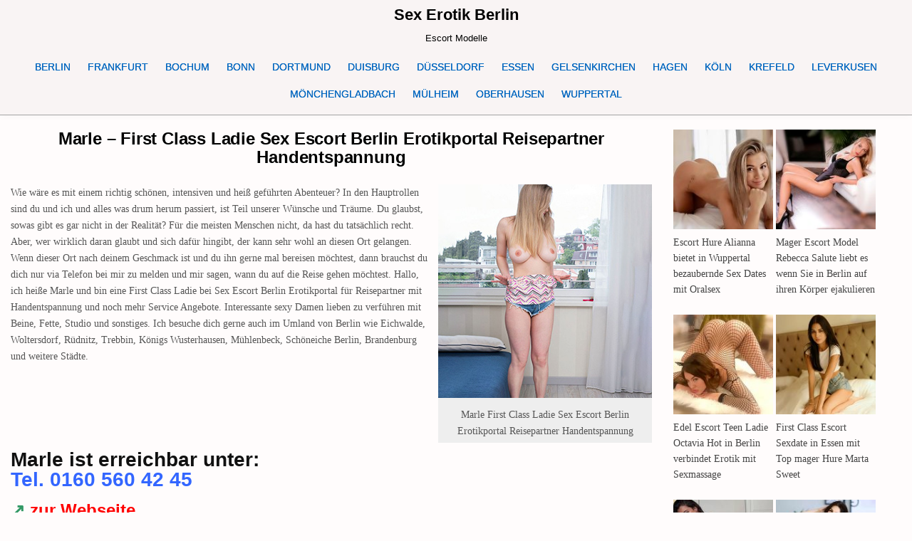

--- FILE ---
content_type: text/html; charset=UTF-8
request_url: https://www.sexerotikberlin.com/marle/
body_size: 20252
content:
<!DOCTYPE html>
<html lang="de" class="no-js">
<head>
<meta charset="UTF-8">
<meta name="viewport" content="width=device-width, initial-scale=1.0">

<!-- Suchmaschinen-Optimierung durch Rank Math PRO - https://rankmath.com/ -->
<title>Marle First Class Ladie Sex Escort Berlin Erotikportal Reisepartner Handentspannung</title>
<meta name="description" content="Hallo, ich heiße Marle und bin eine First Class Ladie bei Sex Escort Berlin Erotikportal für Reisepartner mit Handentspannung und noch mehr Service Angebote. Interessante sexy Damen lieben zu verführen mit Beine, Fette, Studio und sonstiges. Ich besuche dich gerne auch im Umland von Berlin wie Eichwalde, Woltersdorf, Rüdnitz, Trebbin, Königs Wusterhausen, Mühlenbeck, Schöneiche Berlin, Brandenburg und weitere Städte."/>
<meta name="robots" content="follow, index, max-snippet:-1, max-video-preview:-1, max-image-preview:large"/>
<link rel="canonical" href="https://www.sexerotikberlin.com/marle/" />
<!-- /Rank Math WordPress SEO Plugin -->

<style id='wp-img-auto-sizes-contain-inline-css' type='text/css'>
img:is([sizes=auto i],[sizes^="auto," i]){contain-intrinsic-size:3000px 1500px}
/*# sourceURL=wp-img-auto-sizes-contain-inline-css */
</style>
<link rel='stylesheet' id='ultimate-post-list-pro-public-style-css' href='https://www.sexerotikberlin.com/wp-content/plugins/ultimate-post-list-pro/public/css/ultimate-post-list-pro-public.css?ver=9.1' type='text/css' media='all' />
<link rel='stylesheet' id='gridmax-maincss-css' href='https://www.sexerotikberlin.com/wp-content/themes/gridmax-pro/style.css' type='text/css' media='all' />
<link rel='stylesheet' id='fontawesome-css' href='https://www.sexerotikberlin.com/wp-content/themes/gridmax-pro/assets/css/all.min.css' type='text/css' media='all' />
<link rel='stylesheet' id='gridmax-cssgrid-css' href='https://www.sexerotikberlin.com/wp-content/themes/gridmax-pro/assets/css/css-grid.css' type='text/css' media='all' />
<link rel='stylesheet' id='slb_core-css' href='https://www.sexerotikberlin.com/wp-content/plugins/simple-lightbox/client/css/app.css?ver=2.9.4' type='text/css' media='all' />
<link rel='stylesheet' id='yarpp-thumbnails-css' href='https://www.sexerotikberlin.com/wp-content/plugins/yet-another-related-posts-plugin/style/styles_thumbnails.css?ver=5.30.11' type='text/css' media='all' />
<style id='yarpp-thumbnails-inline-css' type='text/css'>
.yarpp-thumbnails-horizontal .yarpp-thumbnail {width: 130px;height: 170px;margin: 5px;margin-left: 0px;}.yarpp-thumbnail > img, .yarpp-thumbnail-default {width: 120px;height: 120px;margin: 5px;}.yarpp-thumbnails-horizontal .yarpp-thumbnail-title {margin: 7px;margin-top: 0px;width: 120px;}.yarpp-thumbnail-default > img {min-height: 120px;min-width: 120px;}
/*# sourceURL=yarpp-thumbnails-inline-css */
</style>
<script type="text/javascript" src="https://www.sexerotikberlin.com/wp-includes/js/jquery/jquery.min.js?ver=3.7.1" id="jquery-core-js"></script>
<script type="text/javascript" src="https://www.sexerotikberlin.com/wp-includes/js/jquery/jquery-migrate.min.js?ver=3.4.1" id="jquery-migrate-js"></script>
<script type="text/javascript" id="ultimate-post-list-pro-js-extra">
/* <![CDATA[ */
var uplp_vars = {"uplp_nonce":"4565762982","ajaxurl":"https://www.sexerotikberlin.com/wp-admin/admin-ajax.php"};
//# sourceURL=ultimate-post-list-pro-js-extra
/* ]]> */
</script>
<script type="text/javascript" src="https://www.sexerotikberlin.com/wp-content/plugins/ultimate-post-list-pro/public/js/ultimate-post-list-pro-public.js?ver=9.1" id="ultimate-post-list-pro-js"></script>
<script type="text/javascript" src="https://www.sexerotikberlin.com/wp-content/plugins/wp-hide-post/public/js/wp-hide-post-public.js?ver=2.0.10" id="wp-hide-post-js"></script>
<link rel="EditURI" type="application/rsd+xml" title="RSD" href="https://www.sexerotikberlin.com/xmlrpc.php?rsd" />

<link rel='shortlink' href='https://www.sexerotikberlin.com/?p=32616' />
    <style type="text/css">
    body{font-family:'Maitree';}
        
    h1{}
    h2{}
    h3{}
    h4{}
    h5{}
    h6{}
    h1,h2,h3,h4,h5,h6{}

    pre,code,kbd,tt,var{}

    button,input[type="button"],input[type="reset"],input[type="submit"]{}

    .gridmax-site-title{}
        
    .gridmax-site-description{}

    .gridmax-header-image .gridmax-header-image-info .gridmax-header-image-site-title{}
        
    .gridmax-header-image .gridmax-header-image-info .gridmax-header-image-site-description{}

    .gridmax-primary-nav-menu a,.gridmax-primary-responsive-menu-icon{font-family:Arial, "Helvetica Neue", Helvetica, sans-serif;font-size:14px;font-weight:400;}
    .gridmax-primary-nav-menu > li > a,.gridmax-primary-responsive-menu-icon{}

    .gridmax-secondary-nav-menu a,.gridmax-secondary-responsive-menu-icon{}
    .gridmax-secondary-nav-menu > li > a,.gridmax-secondary-responsive-menu-icon{}

    .gridmax-trending-news{}

    .entry-title{}
        
    .gridmax-page-header h1{}

    h2.comments-title,.comments-area .comment-reply-title,.gridmax-author-bio-name,.gridmax-author-item .gridmax-author-name,.gridmax-related-posts-wrapper .gridmax-related-posts-title{}

    .gridmax-sidebar-widget-areas .widget .gridmax-widget-title,.gridmax-featured-posts-area .widget .gridmax-widget-title,.gridmax-posts-wrapper .gridmax-posts-heading{}

    #gridmax-footer-blocks .widget .gridmax-widget-title{}

    .gridmax-list-post .gridmax-list-post-title,.widget.gridmax-tabbed-widget .gridmax-tabbed-wrapper .gridmax-tabbed-names li a{}
        
    .gridmax-grid-post .gridmax-grid-post-title{}
        
    .gridmax-grid-post-categories a{}

    .gridmax-grid-post-header,.gridmax-grid-post-footer{}

    .gridmax-list-post-header,.gridmax-list-post-footer{}

    .gridmax-entry-meta-single,.gridmax-entry-footer{}

    .gridmax-related-posts-list .gridmax-related-post-item-heading{}

    .gridmax-load-more-button-wrapper .gridmax-load-more-button,.navigation.posts-navigation{}

    .widget_tag_cloud a{}
    </style>
        <style type="text/css">
        
        body,button,input,select,textarea{color:#555555}
            a{color:#666666}
            
        
        
                
                            
        .gridmax-site-title a:hover,.gridmax-site-title a:focus,.gridmax-site-title a:active{color:#666666}
    
        .gridmax-header-inside{background:#f9f4f4;}
            .gridmax-header-inside{border-bottom:1px solid #a5a5a5;}
        
            
        .gridmax-primary-nav-menu a{color:#0066bf}
    @media only screen and (max-width: 1112px) {
    .gridmax-primary-mobile-menu-active .gridmax-primary-nav-menu.gridmax-primary-responsive-menu > .menu-item-has-children:before,.gridmax-primary-mobile-menu-active .gridmax-primary-nav-menu.gridmax-primary-responsive-menu > .page_item_has_children:before{color:#0066bf}
    .gridmax-primary-mobile-menu-active .gridmax-primary-nav-menu.gridmax-primary-responsive-menu .gridmax-primary-menu-open.menu-item-has-children:before,.gridmax-primary-mobile-menu-active .gridmax-primary-nav-menu.gridmax-primary-responsive-menu .gridmax-primary-menu-open.page_item_has_children:before{color:#0066bf}
    }
            .gridmax-primary-nav-menu a{text-shadow:0 1px 0 #0066bf}
    @media only screen and (max-width: 1112px) {
    .gridmax-primary-mobile-menu-active .gridmax-primary-nav-menu.gridmax-primary-responsive-menu > .menu-item-has-children:before,.gridmax-primary-mobile-menu-active .gridmax-primary-nav-menu.gridmax-primary-responsive-menu > .page_item_has_children:before{text-shadow:0 1px 0 #0066bf}
    .gridmax-primary-mobile-menu-active .gridmax-primary-nav-menu.gridmax-primary-responsive-menu .gridmax-primary-menu-open.menu-item-has-children:before,.gridmax-primary-mobile-menu-active .gridmax-primary-nav-menu.gridmax-primary-responsive-menu .gridmax-primary-menu-open.page_item_has_children:before{text-shadow:0 1px 0 #0066bf}
    }
            .gridmax-primary-nav-menu a:hover,.gridmax-primary-nav-menu a:focus,.gridmax-primary-nav-menu a:active,.gridmax-primary-nav-menu .current-menu-item > a,.gridmax-primary-nav-menu .sub-menu .current-menu-item > a:hover,.gridmax-primary-nav-menu .sub-menu .current-menu-item > a:focus,.gridmax-primary-nav-menu .sub-menu .current-menu-item > a:active,.gridmax-primary-nav-menu .current_page_item > a,.gridmax-primary-nav-menu .children .current_page_item > a:hover,.gridmax-primary-nav-menu .children .current_page_item > a:focus,.gridmax-primary-nav-menu .children .current_page_item > a:active{color:#729abf}
    .gridmax-primary-nav-menu .sub-menu .current-menu-item > a,.gridmax-primary-nav-menu .children .current_page_item > a{color:#729abf}
                    
                                    
                            
                            
                
            
        
                
                
            
                        
                    
        
        
        
        
        
                
                
                
                    
                    </style>
        <style type="text/css">
    
    
    
    
    
    
    @media only screen and (min-width: 1113px) {
        
            }

    @media only screen and (min-width: 961px) {
                            }
    </style>
        <style type="text/css">
            .gridmax-site-title, .gridmax-site-title a, .gridmax-site-description {color: #000000;}
        </style>
    <style type="text/css" id="custom-background-css">
body.custom-background { background-color: #fffcfc; }
</style>
	<link rel="icon" href="https://www.sexerotikberlin.com/wp-content/uploads/2023/03/cropped-seb-1-32x32.jpg" sizes="32x32" />
<link rel="icon" href="https://www.sexerotikberlin.com/wp-content/uploads/2023/03/cropped-seb-1-192x192.jpg" sizes="192x192" />
<link rel="apple-touch-icon" href="https://www.sexerotikberlin.com/wp-content/uploads/2023/03/cropped-seb-1-180x180.jpg" />
<meta name="msapplication-TileImage" content="https://www.sexerotikberlin.com/wp-content/uploads/2023/03/cropped-seb-1-270x270.jpg" />
		<style type="text/css" id="wp-custom-css">
			            .gridmax-primary-nav-menu a{text-shadow:0 0px 0 #0066bf}




/* GridMax PRO – Mobile-Menü: gesamte Zeile klickbar machen */
@media (max-width: 1112px) {
  /* Platz für Pfeil nicht mehr vom Link „abknabbern“ */
  .gridmax-primary-mobile-menu-active 
  .gridmax-primary-nav-menu.gridmax-primary-responsive-menu 
  .menu-item-has-children > a {
    margin-right: 0 !important;       /* war 50px im Theme */
    padding-right: 50px !important;    /* optisch Platz für Pfeil lassen */
    display: block !important;
    position: relative;
    z-index: 1;                        /* unter dem Klick-Overlay */
  }

  /* Das rechte 50px-Overlay auf volle Breite strecken */
  .gridmax-primary-mobile-menu-active 
  .gridmax-primary-nav-menu.gridmax-primary-responsive-menu 
  > .menu-item-has-children {
    position: relative !important;
  }

  .gridmax-primary-mobile-menu-active 
  .gridmax-primary-nav-menu.gridmax-primary-responsive-menu 
  > .menu-item-has-children:before {
    /* Im Theme: float:right; width:50px; padding …; z-index:9999 */
    position: absolute !important;
    left: 0; right: 0; top: 0; bottom: 0; /* ganze Zeile klickbar */
    width: auto !important; height: auto !important;
    float: none !important;
    padding: 0 !important;
    text-align: right;                 /* Pfeil bleibt rechts */
    z-index: 2 !important;             /* über dem Link-Text */
    pointer-events: auto !important;   /* fängt den Tap ein */
  }
}




html, body, .site, .wrapper, #page {
    opacity: 1 !important;
    transition: none !important;
    animation: none !important;
}
		</style>
		<link rel='stylesheet' id='yarppRelatedCss-css' href='https://www.sexerotikberlin.com/wp-content/plugins/yet-another-related-posts-plugin/style/related.css?ver=5.30.11' type='text/css' media='all' />
<meta name="generator" content="WP Rocket 3.20.3" data-wpr-features="wpr_desktop" /></head>

<body class="wp-singular post-template-default single single-post postid-32616 single-format-standard custom-background wp-theme-gridmax-pro gridmax-group-blog gridmax-animated gridmax-fadein gridmax-pro-theme-is-active gridmax-masonry-inactive gridmax-float-grid gridmax-views-inactive gridmax-layout-c-s1 gridmax-header-full-active gridmax-primary-menu-active gridmax-primary-mobile-menu-active gridmax-secondary-mobile-menu-active gridmax-secondary-menu-centered gridmax-copyright-credit-active gridmax-footer-social-buttons-inactive ajax-themesdna-likes ajax-themesdna-views" id="gridmax-body" itemscope="itemscope" itemtype="http://schema.org/WebPage">
<a class="skip-link screen-reader-text" href="#gridmax-content-wrapper">Skip to content</a>



<div data-rocket-location-hash="949648025308b7decc709ad1bc010b14" class="gridmax-site-header gridmax-container" id="gridmax-header" itemscope="itemscope" itemtype="http://schema.org/WPHeader" role="banner">
<div data-rocket-location-hash="abdfe8bc9338e2d623273f6aa8a00011" class="gridmax-head-content gridmax-clearfix" id="gridmax-head-content">

<div data-rocket-location-hash="20f72a5c790d78a9265807135b2aba39" class="gridmax-header-inside gridmax-clearfix">
<div class="gridmax-header-inside-content gridmax-clearfix">
<div data-rocket-location-hash="3f23a9d48e5d62aa4730824a5c2da6cb" class="gridmax-outer-wrapper">
<div class="gridmax-header-inside-container">

<div class="gridmax-logo">
    <div class="site-branding">
                  <p class="gridmax-site-title"><a href="https://www.sexerotikberlin.com/" rel="home">Sex Erotik Berlin</a></p>
            <p class="gridmax-site-description">Escort Modelle</p>        </div>
</div>


<div class="gridmax-header-menu">
<div class="gridmax-container gridmax-primary-menu-container gridmax-clearfix">
<div class="gridmax-primary-menu-container-inside gridmax-clearfix">
<nav class="gridmax-nav-primary" id="gridmax-primary-navigation" itemscope="itemscope" itemtype="http://schema.org/SiteNavigationElement" role="navigation" aria-label="Primary Menu">
<button class="gridmax-primary-responsive-menu-icon" aria-controls="gridmax-menu-primary-navigation" aria-expanded="false">Menu</button><ul id="gridmax-menu-primary-navigation" class="gridmax-primary-nav-menu gridmax-menu-primary gridmax-clearfix"><li id="menu-item-29932" class="menu-item menu-item-type-custom menu-item-object-custom menu-item-home menu-item-29932"><a href="https://www.sexerotikberlin.com/" title="Escort Berlin">BERLIN</a></li>
<li id="menu-item-20273" class="menu-item menu-item-type-taxonomy menu-item-object-category menu-item-20273"><a href="https://www.sexerotikberlin.com/category/frankfurt/" title="Escort Frankfurt">FRANKFURT</a></li>
<li id="menu-item-20274" class="menu-item menu-item-type-taxonomy menu-item-object-category menu-item-20274"><a href="https://www.sexerotikberlin.com/category/bochum/" title="Escort Bochum">BOCHUM</a></li>
<li id="menu-item-20275" class="menu-item menu-item-type-taxonomy menu-item-object-category menu-item-20275"><a href="https://www.sexerotikberlin.com/category/bonn/" title="Escort Bonn">BONN</a></li>
<li id="menu-item-20279" class="menu-item menu-item-type-taxonomy menu-item-object-category menu-item-20279"><a href="https://www.sexerotikberlin.com/category/dortmund/" title="Escort Dortmund">DORTMUND</a></li>
<li id="menu-item-20280" class="menu-item menu-item-type-taxonomy menu-item-object-category menu-item-20280"><a href="https://www.sexerotikberlin.com/category/duisburg/" title="Escort Duisburg">DUISBURG</a></li>
<li id="menu-item-20281" class="menu-item menu-item-type-taxonomy menu-item-object-category menu-item-20281"><a href="https://www.sexerotikberlin.com/category/duesseldorf/" title="Escort Düsseldorf">DÜSSELDORF</a></li>
<li id="menu-item-20282" class="menu-item menu-item-type-taxonomy menu-item-object-category menu-item-20282"><a href="https://www.sexerotikberlin.com/category/essen/" title="Escort Essen">ESSEN</a></li>
<li id="menu-item-20283" class="menu-item menu-item-type-taxonomy menu-item-object-category menu-item-20283"><a href="https://www.sexerotikberlin.com/category/gelsenkirchen/" title="Escort Gelsenkirchen">GELSENKIRCHEN</a></li>
<li id="menu-item-20284" class="menu-item menu-item-type-taxonomy menu-item-object-category menu-item-20284"><a href="https://www.sexerotikberlin.com/category/hagen/" title="Escort Hagen">HAGEN</a></li>
<li id="menu-item-20285" class="menu-item menu-item-type-taxonomy menu-item-object-category menu-item-20285"><a href="https://www.sexerotikberlin.com/category/koeln/" title="Escort Köln">KÖLN</a></li>
<li id="menu-item-20286" class="menu-item menu-item-type-taxonomy menu-item-object-category menu-item-20286"><a href="https://www.sexerotikberlin.com/category/krefeld/" title="Escort Krefeld">KREFELD</a></li>
<li id="menu-item-20287" class="menu-item menu-item-type-taxonomy menu-item-object-category menu-item-20287"><a href="https://www.sexerotikberlin.com/category/leverkusen/" title="Escort Leverkusen">LEVERKUSEN</a></li>
<li id="menu-item-20288" class="menu-item menu-item-type-taxonomy menu-item-object-category menu-item-20288"><a href="https://www.sexerotikberlin.com/category/moenchengladbach/" title="Escort Mönchengladbach">MÖNCHENGLADBACH</a></li>
<li id="menu-item-20289" class="menu-item menu-item-type-taxonomy menu-item-object-category menu-item-20289"><a href="https://www.sexerotikberlin.com/category/muelheim/" title="Escort Mülheim">MÜLHEIM</a></li>
<li id="menu-item-20290" class="menu-item menu-item-type-taxonomy menu-item-object-category menu-item-20290"><a href="https://www.sexerotikberlin.com/category/oberhausen/" title="Escort Oberhausen">OBERHAUSEN</a></li>
<li id="menu-item-20291" class="menu-item menu-item-type-taxonomy menu-item-object-category menu-item-20291"><a href="https://www.sexerotikberlin.com/category/wuppertal/" title="Escort Wuppertal">WUPPERTAL</a></li>
</ul></nav>
</div>
</div>
</div>

</div>
</div>
</div>
</div>

</div><!--/#gridmax-head-content -->
</div><!--/#gridmax-header -->



<div data-rocket-location-hash="e925230ea88db2fc6f6bb4fc4656d490" id="gridmax-header-end"></div>





<div data-rocket-location-hash="e147c395595586d8bab6a091cdfc7b35" class="gridmax-outer-wrapper">
<div data-rocket-location-hash="917eaeb113c7a189f33965d1ecbf4359" class="gridmax-left-right-wrapper gridmax-clearfix">



</div>
</div>


<div data-rocket-location-hash="b077db1000c4256fcd6eb7a48b68e599" class="gridmax-outer-wrapper" id="gridmax-wrapper-outside">

<div data-rocket-location-hash="d2964fea7e239c6f2f4d845ba651ed0f" class="gridmax-container gridmax-clearfix" id="gridmax-wrapper">
<div data-rocket-location-hash="7d89be5327b2b601c6127f58faa4b1b0" class="gridmax-content-wrapper gridmax-clearfix" id="gridmax-content-wrapper">
<div class="gridmax-main-wrapper gridmax-clearfix" id="gridmax-main-wrapper" itemscope="itemscope" itemtype="http://schema.org/Blog" role="main">
<div class="theiaStickySidebar">
<div class="gridmax-main-wrapper-inside gridmax-clearfix">




<div class="gridmax-posts-wrapper" id="gridmax-posts-wrapper">



<article id="post-32616" class="gridmax-post-singular gridmax-box post-32616 post type-post status-publish format-standard has-post-thumbnail hentry category-alle-modelle category-abenteuer category-eichwalde category-wusterhausen category-muehlenbeck category-ruednitz category-schoeneiche category-trebbin category-woltersdorf category-first category-class category-reisepartner tag-abenteuer tag-angebot tag-class tag-damen tag-doktor tag-erotikportal tag-erotische tag-fetisch tag-fett tag-fingerspiele tag-first tag-liebe tag-partner tag-reisepartner tag-sex tag-spanisch tag-studio wpcat-1-id wpcat-463-id wpcat-155-id wpcat-168-id wpcat-173-id wpcat-203-id wpcat-183-id wpcat-190-id wpcat-196-id wpcat-127-id wpcat-698-id wpcat-473-id">
<div class="gridmax-box-inside">

    
    
        <header class="entry-header">
    <div class="entry-header-inside gridmax-clearfix">
                    <h1 class="post-title entry-title">Marle &#8211; First Class Ladie Sex Escort Berlin Erotikportal Reisepartner Handentspannung</h1>        
                        <div class="gridmax-entry-meta-single">
                                </div>
            </div>
    </header><!-- .entry-header -->
    
    
    
    <div class="entry-content gridmax-clearfix">
            <figure id="attachment_32617" aria-describedby="caption-attachment-32617" style="width: 300px" class="wp-caption alignright"><a href="https://www.sexerotikberlin.com/wp-content/uploads/2023/05/11-1.jpg" data-slb-active="1" data-slb-asset="1297275888" data-slb-internal="0" data-slb-group="32616"><img fetchpriority="high" decoding="async" class="wp-image-32617 size-full" title="Marle First Class Ladie Sex Escort Berlin Erotikportal Reisepartner Handentspannung" src="https://www.sexerotikberlin.com/wp-content/uploads/2023/05/11-1.jpg" alt="Marle First Class Ladie Sex Escort Berlin Erotikportal Reisepartner Handentspannung" width="300" height="300" srcset="https://www.sexerotikberlin.com/wp-content/uploads/2023/05/11-1.jpg 300w, https://www.sexerotikberlin.com/wp-content/uploads/2023/05/11-1-150x150.jpg 150w, https://www.sexerotikberlin.com/wp-content/uploads/2023/05/11-1-100x100.jpg 100w, https://www.sexerotikberlin.com/wp-content/uploads/2023/05/11-1-120x120.jpg 120w" sizes="(max-width: 300px) 100vw, 300px" /></a><figcaption id="caption-attachment-32617" class="wp-caption-text">Marle First Class Ladie Sex Escort Berlin Erotikportal Reisepartner Handentspannung</figcaption></figure>
<p>Wie wäre es mit einem richtig schönen, intensiven und heiß geführten Abenteuer? In den Hauptrollen sind du und ich und alles was drum herum passiert, ist Teil unserer Wünsche und Träume. Du glaubst, sowas gibt es gar nicht in der Realität? Für die meisten Menschen nicht, da hast du tatsächlich recht. Aber, wer wirklich daran glaubt und sich dafür hingibt, der kann sehr wohl an diesen Ort gelangen. Wenn dieser Ort nach deinem Geschmack ist und du ihn gerne mal bereisen möchtest, dann brauchst du dich nur via Telefon bei mir zu melden und mir sagen, wann du auf die Reise gehen möchtest. Hallo, ich heiße Marle und bin eine First Class Ladie bei Sex Escort Berlin Erotikportal für Reisepartner mit Handentspannung und noch mehr Service Angebote. Interessante sexy Damen lieben zu verführen mit Beine, Fette, Studio und sonstiges. Ich besuche dich gerne auch im Umland von Berlin wie Eichwalde, Woltersdorf, Rüdnitz, Trebbin, Königs Wusterhausen, Mühlenbeck, Schöneiche Berlin, Brandenburg und weitere Städte.</p>
<h2><strong>Marle ist erreichbar unter:<br />
<span style="color: #3366ff;">Tel. 0160 560 42 45</span></strong></h2>
<h3><a href="https://www.callgirls7.com/" target="_blank" rel="noopener noreferrer"><strong><span style="color: #339966;">↗ <span style="color: #ff0000;">zur Webseite</span></span></strong></a></h3>
<figure id="attachment_32618" aria-describedby="caption-attachment-32618" style="width: 350px" class="wp-caption alignright"><a href="https://www.sexerotikberlin.com/wp-content/uploads/2023/05/13.jpg" data-slb-active="1" data-slb-asset="1031799122" data-slb-internal="0" data-slb-group="32616"><img decoding="async" class="wp-image-32618 size-full" title="Sex Erotik Model Marle" src="https://www.sexerotikberlin.com/wp-content/uploads/2023/05/13.jpg" alt="Sex Erotik Model Marle" width="350" height="525" /></a><figcaption id="caption-attachment-32618" class="wp-caption-text">Sex Erotik Model Marle</figcaption></figure>
<p><strong><strong>Beschreibung</strong>:</strong></p>
<p><span style="color: #800000;">Alter: 25<br />
BH-Größe: 75 C<br />
Konfektion: 34<br />
Grösse: 172<br />
Herkunft: Ukraine<br />
Spricht: Deutsch und Englisch<br />
</span></p>
<p><strong>Extras (gegen Aufpreis)</strong></p>
<p><span style="color: #800000;">Vibratorspiele aktiv<br />
erotische Massage<br />
Paar-Sex<br />
Simulationsspiele<br />
Küssen bei Sympathie<br />
Natursekt-Spiele<br />
Abspritzen auf das Gesicht<br />
Doktorspiele aktiv<br />
Fetisch<br />
</span></p>
<p><strong>Service (inklusive)</strong></p>
<p>Französisch mit; auf Wunsch Straps; Körperbesamung; Stellungswechsel; Kuscheln/Schmusen; Fusserotik; Leichte Fingerspiele; Spanisch; Verkehr mehrmals möglich; Küssen; Bedient Behinderte; Verbalerotik; Eierlecken; Facesitting; LKW oder Auto</p>
<div class='yarpp yarpp-related yarpp-related-website yarpp-template-thumbnails'>
<!-- YARPP Thumbnails -->
<h3>Related posts:</h3>
<div class="yarpp-thumbnails-horizontal">
<a class='yarpp-thumbnail' rel='norewrite' href='https://www.sexerotikberlin.com/first-class-ladie-bei-sex-escort-berlin-erotikfuehrer-mag-gerne-intime-erotik-treffen-mit-verkehr-in-latex-und-gummi-service/' title='Mathilda &#8211; First Class Ladie bei Sex Escort Berlin Erotikführer mag gerne intime Erotik Treffen mit Verkehr in Latex und Gummi Service'>
<img width="120" height="120" src="https://www.sexerotikberlin.com/wp-content/uploads/2021/09/4-120x120.jpg" class="attachment-yarpp-thumbnail size-yarpp-thumbnail wp-post-image" alt="Mathilda First Class Ladie bei Sex Escort Berlin Erotikführer mag gerne intime Erotik Treffen mit Verkehr in Latex und Gummi Service" data-pin-nopin="true" srcset="https://www.sexerotikberlin.com/wp-content/uploads/2021/09/4-120x120.jpg 120w, https://www.sexerotikberlin.com/wp-content/uploads/2021/09/4.jpg 300w, https://www.sexerotikberlin.com/wp-content/uploads/2021/09/4-150x150.jpg 150w" sizes="(max-width: 120px) 100vw, 120px" /><span class="yarpp-thumbnail-title">Mathilda &#8211; First Class Ladie bei Sex Escort Berlin Erotikführer mag gerne intime Erotik Treffen mit Verkehr in Latex und Gummi Service</span></a>
<a class='yarpp-thumbnail' rel='norewrite' href='https://www.sexerotikberlin.com/first-class-ladie-bei-sex-escort-erotikfuehrer-hagen-mag-zu-verfuehren-reisepartner-mit-verkehr-in-latex-und-gummi-service/' title='Jeanine &#8211; First Class Ladie bei Sex Escort Erotikführer Hagen mag zu verführen Reisepartner mit Verkehr in Latex und Gummi Service'>
<img width="120" height="120" src="https://www.sexerotikberlin.com/wp-content/uploads/2023/03/35-120x120.jpg" class="attachment-yarpp-thumbnail size-yarpp-thumbnail wp-post-image" alt="Jeanine First Class Ladie bei Sex Escort Erotikführer Hagen mag zu verführen Reisepartner mit Verkehr in Latex und Gummi Service" data-pin-nopin="true" srcset="https://www.sexerotikberlin.com/wp-content/uploads/2023/03/35-120x120.jpg 120w, https://www.sexerotikberlin.com/wp-content/uploads/2023/03/35.jpg 300w, https://www.sexerotikberlin.com/wp-content/uploads/2023/03/35-150x150.jpg 150w, https://www.sexerotikberlin.com/wp-content/uploads/2023/03/35-100x100.jpg 100w" sizes="(max-width: 120px) 100vw, 120px" /><span class="yarpp-thumbnail-title">Jeanine &#8211; First Class Ladie bei Sex Escort Erotikführer Hagen mag zu verführen Reisepartner mit Verkehr in Latex und Gummi Service</span></a>
<a class='yarpp-thumbnail' rel='norewrite' href='https://www.sexerotikberlin.com/first-class-ladie-bei-sex-escort-berlin-erotikportal-hat-lust-auf-flirten-mit-natursekt-service/' title='Nancy &#8211; First Class Ladie bei Sex Escort Berlin Erotikportal hat lust auf Flirten mit Natursekt Service'>
<img width="120" height="120" src="https://www.sexerotikberlin.com/wp-content/uploads/2021/08/Nancy_h383-120x120.jpg" class="attachment-yarpp-thumbnail size-yarpp-thumbnail wp-post-image" alt="Nancy First Class Ladie bei Sex Escort Berlin Erotikportal hat lust auf Flirten mit Natursekt Service" data-pin-nopin="true" srcset="https://www.sexerotikberlin.com/wp-content/uploads/2021/08/Nancy_h383-120x120.jpg 120w, https://www.sexerotikberlin.com/wp-content/uploads/2021/08/Nancy_h383.jpg 300w, https://www.sexerotikberlin.com/wp-content/uploads/2021/08/Nancy_h383-150x150.jpg 150w" sizes="(max-width: 120px) 100vw, 120px" /><span class="yarpp-thumbnail-title">Nancy &#8211; First Class Ladie bei Sex Escort Berlin Erotikportal hat lust auf Flirten mit Natursekt Service</span></a>
<a class='yarpp-thumbnail' rel='norewrite' href='https://www.sexerotikberlin.com/frau-sucht-sexpartner-bei-sex-escort-berlin-erotikfuehrer-hat-lust-auf-erotik-erleben-mit-handentspannung-service/' title='Victoria &#8211; Frau sucht Sexpartner bei Sex Escort Berlin Erotikführer hat lust auf Erotik erleben mit Handentspannung Service'>
<img width="120" height="120" src="https://www.sexerotikberlin.com/wp-content/uploads/2021/02/33-120x120.jpg" class="attachment-yarpp-thumbnail size-yarpp-thumbnail wp-post-image" alt="Victoria Frau sucht Sexpartner bei Sex Escort Berlin Erotikführer hat lust auf Erotik erleben mit Handentspannung Service" data-pin-nopin="true" srcset="https://www.sexerotikberlin.com/wp-content/uploads/2021/02/33-120x120.jpg 120w, https://www.sexerotikberlin.com/wp-content/uploads/2021/02/33.jpg 300w, https://www.sexerotikberlin.com/wp-content/uploads/2021/02/33-150x150.jpg 150w" sizes="(max-width: 120px) 100vw, 120px" /><span class="yarpp-thumbnail-title">Victoria &#8211; Frau sucht Sexpartner bei Sex Escort Berlin Erotikführer hat lust auf Erotik erleben mit Handentspannung Service</span></a>
<a class='yarpp-thumbnail' rel='norewrite' href='https://www.sexerotikberlin.com/high-class-ladie-bei-sex-escort-vermittlungsagentur-berlin-mag-zu-verfuehren-reisepartner-mit-positionswechsel/' title='Gudrun &#8211; High Class Ladie bei Sex Escort Vermittlungsagentur Berlin mag zu verführen Reisepartner mit Positionswechsel'>
<img width="120" height="120" src="https://www.sexerotikberlin.com/wp-content/uploads/2022/04/3-3-120x120.jpg" class="attachment-yarpp-thumbnail size-yarpp-thumbnail wp-post-image" alt="Gudrun High Class Ladie bei Sex Escort Vermittlungsagentur Berlin mag zu verführen Reisepartner mit Positionswechsel" data-pin-nopin="true" srcset="https://www.sexerotikberlin.com/wp-content/uploads/2022/04/3-3-120x120.jpg 120w, https://www.sexerotikberlin.com/wp-content/uploads/2022/04/3-3.jpg 300w, https://www.sexerotikberlin.com/wp-content/uploads/2022/04/3-3-150x150.jpg 150w, https://www.sexerotikberlin.com/wp-content/uploads/2022/04/3-3-100x100.jpg 100w" sizes="(max-width: 120px) 100vw, 120px" /><span class="yarpp-thumbnail-title">Gudrun &#8211; High Class Ladie bei Sex Escort Vermittlungsagentur Berlin mag zu verführen Reisepartner mit Positionswechsel</span></a>
<a class='yarpp-thumbnail' rel='norewrite' href='https://www.sexerotikberlin.com/taschengeld-ladie-bei-sex-escort-berlin-kontaktanzeigen-mag-gerne-reisepartner-mit-hodenlecken-service/' title='Nella &#8211; Taschengeld Ladie bei Sex Escort Berlin Kontaktanzeigen mag gerne Reisepartner mit Hodenlecken Service'>
<img width="120" height="120" src="https://www.sexerotikberlin.com/wp-content/uploads/2022/12/4-120x120.jpg" class="attachment-yarpp-thumbnail size-yarpp-thumbnail wp-post-image" alt="Nella Taschengeld Ladie bei Sex Escort Berlin Kontaktanzeigen mag gerne Reisepartner mit Hodenlecken Service" data-pin-nopin="true" srcset="https://www.sexerotikberlin.com/wp-content/uploads/2022/12/4-120x120.jpg 120w, https://www.sexerotikberlin.com/wp-content/uploads/2022/12/4.jpg 300w, https://www.sexerotikberlin.com/wp-content/uploads/2022/12/4-150x150.jpg 150w, https://www.sexerotikberlin.com/wp-content/uploads/2022/12/4-100x100.jpg 100w" sizes="(max-width: 120px) 100vw, 120px" /><span class="yarpp-thumbnail-title">Nella &#8211; Taschengeld Ladie bei Sex Escort Berlin Kontaktanzeigen mag gerne Reisepartner mit Hodenlecken Service</span></a>
<a class='yarpp-thumbnail' rel='norewrite' href='https://www.sexerotikberlin.com/escortmodel-bei-sex-escort-berlin-erotikportal-wartet-auf-lustvolles-kennenlernen-bei-intime-erotik-kontakte-mit-rollenspiele-spezial/' title='Chrissy &#8211; Escortmodel bei Sex Escort Berlin Erotikportal wartet auf lustvolles kennenlernen bei intime Erotik Kontakte mit Rollenspiele Spezial'>
<img width="120" height="120" src="https://www.sexerotikberlin.com/wp-content/uploads/2021/02/1-7-120x120.jpg" class="attachment-yarpp-thumbnail size-yarpp-thumbnail wp-post-image" alt="Chrissy Escortmodel bei Sex Escort Berlin Erotikportal wartet auf lustvolles kennenlernen bei intime Erotik Kontakte mit Rollenspiele Spezial" data-pin-nopin="true" srcset="https://www.sexerotikberlin.com/wp-content/uploads/2021/02/1-7-120x120.jpg 120w, https://www.sexerotikberlin.com/wp-content/uploads/2021/02/1-7.jpg 300w, https://www.sexerotikberlin.com/wp-content/uploads/2021/02/1-7-150x150.jpg 150w" sizes="(max-width: 120px) 100vw, 120px" /><span class="yarpp-thumbnail-title">Chrissy &#8211; Escortmodel bei Sex Escort Berlin Erotikportal wartet auf lustvolles kennenlernen bei intime Erotik Kontakte mit Rollenspiele Spezial</span></a>
<a class='yarpp-thumbnail' rel='norewrite' href='https://www.sexerotikberlin.com/supermodel-bei-sex-escort-vermittlungsagentur-berlin-mag-intimitaeten-bei-reisepartner-mit-verkehr-im-korsett-service/' title='Vera &#8211; Supermodel bei Sex Escort Vermittlungsagentur Berlin mag Intimitäten bei Reisepartner mit Verkehr im Korsett Service'>
<img width="120" height="120" src="https://www.sexerotikberlin.com/wp-content/uploads/2021/02/22-120x120.jpg" class="attachment-yarpp-thumbnail size-yarpp-thumbnail wp-post-image" alt="Vera Supermodel bei Sex Escort Vermittlungsagentur Berlin mag Intimitäten bei Reisepartner mit Verkehr im Korsett Service" data-pin-nopin="true" srcset="https://www.sexerotikberlin.com/wp-content/uploads/2021/02/22-120x120.jpg 120w, https://www.sexerotikberlin.com/wp-content/uploads/2021/02/22.jpg 300w, https://www.sexerotikberlin.com/wp-content/uploads/2021/02/22-150x150.jpg 150w" sizes="(max-width: 120px) 100vw, 120px" /><span class="yarpp-thumbnail-title">Vera &#8211; Supermodel bei Sex Escort Vermittlungsagentur Berlin mag Intimitäten bei Reisepartner mit Verkehr im Korsett Service</span></a>
<a class='yarpp-thumbnail' rel='norewrite' href='https://www.sexerotikberlin.com/first-class-ladie-bei-sex-escort-berlin-erotikportal-mag-zu-verfuehren-privat-zimmer-treffen-mit-dildospiele-service/' title='Dora &#8211; First Class Ladie bei Sex Escort Berlin Erotikportal mag zu verführen Privat Zimmer treffen mit Dildospiele Service'>
<img width="120" height="120" src="https://www.sexerotikberlin.com/wp-content/uploads/2022/02/2-2-120x120.jpg" class="attachment-yarpp-thumbnail size-yarpp-thumbnail wp-post-image" alt="Dora First Class Ladie bei Sex Escort Berlin Erotikportal mag zu verführen Privat Zimmer treffen mit Dildospiele Service" data-pin-nopin="true" srcset="https://www.sexerotikberlin.com/wp-content/uploads/2022/02/2-2-120x120.jpg 120w, https://www.sexerotikberlin.com/wp-content/uploads/2022/02/2-2.jpg 300w, https://www.sexerotikberlin.com/wp-content/uploads/2022/02/2-2-150x150.jpg 150w, https://www.sexerotikberlin.com/wp-content/uploads/2022/02/2-2-100x100.jpg 100w" sizes="(max-width: 120px) 100vw, 120px" /><span class="yarpp-thumbnail-title">Dora &#8211; First Class Ladie bei Sex Escort Berlin Erotikportal mag zu verführen Privat Zimmer treffen mit Dildospiele Service</span></a>
<a class='yarpp-thumbnail' rel='norewrite' href='https://www.sexerotikberlin.com/traumfrau-bei-sex-escort-agentur-berlin-liebt-diskretes-kennenlernen-fuer-reisepartner-mit-gesichtsbesamung-service/' title='Grete &#8211; Traumfrau bei Sex Escort Agentur Berlin liebt diskretes kennenlernen für Reisepartner mit Gesichtsbesamung Service'>
<img width="120" height="120" src="https://www.sexerotikberlin.com/wp-content/uploads/2022/03/20-120x120.jpg" class="attachment-yarpp-thumbnail size-yarpp-thumbnail wp-post-image" alt="Grete Traumfrau bei Sex Escort Agentur Berlin liebt diskretes kennenlernen für Reisepartner mit Gesichtsbesamung Service" data-pin-nopin="true" srcset="https://www.sexerotikberlin.com/wp-content/uploads/2022/03/20-120x120.jpg 120w, https://www.sexerotikberlin.com/wp-content/uploads/2022/03/20.jpg 300w, https://www.sexerotikberlin.com/wp-content/uploads/2022/03/20-150x150.jpg 150w, https://www.sexerotikberlin.com/wp-content/uploads/2022/03/20-100x100.jpg 100w" sizes="(max-width: 120px) 100vw, 120px" /><span class="yarpp-thumbnail-title">Grete &#8211; Traumfrau bei Sex Escort Agentur Berlin liebt diskretes kennenlernen für Reisepartner mit Gesichtsbesamung Service</span></a>
<a class='yarpp-thumbnail' rel='norewrite' href='https://www.sexerotikberlin.com/orely/' title='Orely &#8211; Taschengeld Ladie Sex Escort Erotikportal Essen Reisepartner Hodenlecken'>
<img width="120" height="120" src="https://www.sexerotikberlin.com/wp-content/uploads/2023/05/35-120x120.jpg" class="attachment-yarpp-thumbnail size-yarpp-thumbnail wp-post-image" alt="Orely Taschengeld Ladie Sex Escort Erotikportal Essen Reisepartner Hodenlecken" data-pin-nopin="true" srcset="https://www.sexerotikberlin.com/wp-content/uploads/2023/05/35-120x120.jpg 120w, https://www.sexerotikberlin.com/wp-content/uploads/2023/05/35-150x150.jpg 150w, https://www.sexerotikberlin.com/wp-content/uploads/2023/05/35-100x100.jpg 100w, https://www.sexerotikberlin.com/wp-content/uploads/2023/05/35.jpg 300w" sizes="(max-width: 120px) 100vw, 120px" /><span class="yarpp-thumbnail-title">Orely &#8211; Taschengeld Ladie Sex Escort Erotikportal Essen Reisepartner Hodenlecken</span></a>
<a class='yarpp-thumbnail' rel='norewrite' href='https://www.sexerotikberlin.com/escortnutte-bei-sex-escort-berlin-erotikfuehrer-kennenlernen-fuer-erotik-freizeitkontakte-mit-handentspannung-service/' title='Liga &#8211; Escortnutte bei Sex Escort Berlin Erotikführer kennenlernen für Erotik Freizeitkontakte mit Handentspannung Service'>
<img width="120" height="120" src="https://www.sexerotikberlin.com/wp-content/uploads/2021/02/5-18-120x120.jpg" class="attachment-yarpp-thumbnail size-yarpp-thumbnail wp-post-image" alt="Liga Escortnutte bei Sex Escort Berlin Erotikführer kennenlernen für Erotik Freizeitkontakte mit Handentspannung Service" data-pin-nopin="true" srcset="https://www.sexerotikberlin.com/wp-content/uploads/2021/02/5-18-120x120.jpg 120w, https://www.sexerotikberlin.com/wp-content/uploads/2021/02/5-18.jpg 300w, https://www.sexerotikberlin.com/wp-content/uploads/2021/02/5-18-150x150.jpg 150w" sizes="(max-width: 120px) 100vw, 120px" /><span class="yarpp-thumbnail-title">Liga &#8211; Escortnutte bei Sex Escort Berlin Erotikführer kennenlernen für Erotik Freizeitkontakte mit Handentspannung Service</span></a>
<a class='yarpp-thumbnail' rel='norewrite' href='https://www.sexerotikberlin.com/taschengeld-ladie-bei-sex-escort-berlin-partnersuche-liebt-reisepartner-mit-stellungen-wechseln-service/' title='Hilda &#8211; Taschengeld Ladie bei Sex Escort Berlin Partnersuche liebt Reisepartner mit Stellungen wechseln Service'>
<img width="120" height="120" src="https://www.sexerotikberlin.com/wp-content/uploads/2022/04/2-1-120x120.jpg" class="attachment-yarpp-thumbnail size-yarpp-thumbnail wp-post-image" alt="Hilda Taschengeld Ladie bei Sex Escort Berlin Partnersuche liebt Reisepartner mit Stellungen wechseln Service" data-pin-nopin="true" srcset="https://www.sexerotikberlin.com/wp-content/uploads/2022/04/2-1-120x120.jpg 120w, https://www.sexerotikberlin.com/wp-content/uploads/2022/04/2-1.jpg 300w, https://www.sexerotikberlin.com/wp-content/uploads/2022/04/2-1-150x150.jpg 150w, https://www.sexerotikberlin.com/wp-content/uploads/2022/04/2-1-100x100.jpg 100w" sizes="(max-width: 120px) 100vw, 120px" /><span class="yarpp-thumbnail-title">Hilda &#8211; Taschengeld Ladie bei Sex Escort Berlin Partnersuche liebt Reisepartner mit Stellungen wechseln Service</span></a>
<a class='yarpp-thumbnail' rel='norewrite' href='https://www.sexerotikberlin.com/first-class-escort-domina-ohne-schamhaare-hotelbesuche/' title='Sammy &#8211; First Domina ohne Schamhaare Hotelbesuche'>
<img width="120" height="120" src="https://www.sexerotikberlin.com/wp-content/uploads/2017/12/234234-120x120.jpeg" class="attachment-yarpp-thumbnail size-yarpp-thumbnail wp-post-image" alt="Sammy Frau sucht versauten Partner Sex Escort Berlin Kontaktanzeigen Erotik erleben Facesitting" data-pin-nopin="true" srcset="https://www.sexerotikberlin.com/wp-content/uploads/2017/12/234234-120x120.jpeg 120w, https://www.sexerotikberlin.com/wp-content/uploads/2017/12/234234-150x150.jpeg 150w, https://www.sexerotikberlin.com/wp-content/uploads/2017/12/234234-100x100.jpeg 100w, https://www.sexerotikberlin.com/wp-content/uploads/2017/12/234234.jpeg 300w" sizes="(max-width: 120px) 100vw, 120px" /><span class="yarpp-thumbnail-title">Sammy &#8211; First Domina ohne Schamhaare Hotelbesuche</span></a>
<a class='yarpp-thumbnail' rel='norewrite' href='https://www.sexerotikberlin.com/frau-sucht-ihn-bei-sex-escort-berlin-partnersuche-mag-intimitaeten-reisepartner-mit-franzoesisch/' title='Sissy &#8211; Frau sucht Ihn bei Sex Escort Berlin Partnersuche mag Intimitäten Reisepartner mit Französisch'>
<img width="120" height="120" src="https://www.sexerotikberlin.com/wp-content/uploads/2023/03/19-120x120.jpg" class="attachment-yarpp-thumbnail size-yarpp-thumbnail wp-post-image" alt="Sissy Frau sucht Ihn bei Sex Escort Berlin Partnersuche mag Intimitäten Reisepartner mit Französisch" data-pin-nopin="true" srcset="https://www.sexerotikberlin.com/wp-content/uploads/2023/03/19-120x120.jpg 120w, https://www.sexerotikberlin.com/wp-content/uploads/2023/03/19.jpg 300w, https://www.sexerotikberlin.com/wp-content/uploads/2023/03/19-150x150.jpg 150w, https://www.sexerotikberlin.com/wp-content/uploads/2023/03/19-100x100.jpg 100w" sizes="(max-width: 120px) 100vw, 120px" /><span class="yarpp-thumbnail-title">Sissy &#8211; Frau sucht Ihn bei Sex Escort Berlin Partnersuche mag Intimitäten Reisepartner mit Französisch</span></a>
<a class='yarpp-thumbnail' rel='norewrite' href='https://www.sexerotikberlin.com/high-class-ladie-bei-escort-berlin-sexanzeigen-wartet-auf-reisepartner-mit-haus-hotel-oder-buero-service/' title='Shirin &#8211; High Class Ladie bei Escort Berlin Sexanzeigen wartet auf Reisepartner mit Haus Hotel oder Büro Service'>
<img width="120" height="120" src="https://www.sexerotikberlin.com/wp-content/uploads/2022/05/3-6-120x120.jpg" class="attachment-yarpp-thumbnail size-yarpp-thumbnail wp-post-image" alt="Shirin High Class Ladie bei Escort Berlin Sexanzeigen wartet auf Reisepartner mit Haus Hotel oder Büro Service" data-pin-nopin="true" srcset="https://www.sexerotikberlin.com/wp-content/uploads/2022/05/3-6-120x120.jpg 120w, https://www.sexerotikberlin.com/wp-content/uploads/2022/05/3-6.jpg 300w, https://www.sexerotikberlin.com/wp-content/uploads/2022/05/3-6-150x150.jpg 150w, https://www.sexerotikberlin.com/wp-content/uploads/2022/05/3-6-100x100.jpg 100w" sizes="(max-width: 120px) 100vw, 120px" /><span class="yarpp-thumbnail-title">Shirin &#8211; High Class Ladie bei Escort Berlin Sexanzeigen wartet auf Reisepartner mit Haus Hotel oder Büro Service</span></a>
<a class='yarpp-thumbnail' rel='norewrite' href='https://www.sexerotikberlin.com/vip-class-dame-bei-sex-escort-berlin-erotikportal-liebt-flirten-mit-vibratorspiele/' title='Yoana &#8211; VIP Class Dame bei Sex Escort Berlin Erotikportal liebt Flirten mit Vibratorspiele'>
<img width="120" height="120" src="https://www.sexerotikberlin.com/wp-content/uploads/2022/10/15-120x120.jpg" class="attachment-yarpp-thumbnail size-yarpp-thumbnail wp-post-image" alt="Yoana VIP Class Dame bei Sex Escort Berlin Erotikportal liebt Flirten mit Vibratorspiele" data-pin-nopin="true" srcset="https://www.sexerotikberlin.com/wp-content/uploads/2022/10/15-120x120.jpg 120w, https://www.sexerotikberlin.com/wp-content/uploads/2022/10/15.jpg 300w, https://www.sexerotikberlin.com/wp-content/uploads/2022/10/15-150x150.jpg 150w, https://www.sexerotikberlin.com/wp-content/uploads/2022/10/15-100x100.jpg 100w" sizes="(max-width: 120px) 100vw, 120px" /><span class="yarpp-thumbnail-title">Yoana &#8211; VIP Class Dame bei Sex Escort Berlin Erotikportal liebt Flirten mit Vibratorspiele</span></a>
<a class='yarpp-thumbnail' rel='norewrite' href='https://www.sexerotikberlin.com/freizeithure-bei-sex-escort-berlin-erotikportal-liebt-reisepartner-mit-zungenkuesse-service/' title='Finn &#8211; Freizeithure bei Sex Escort Berlin Erotikportal liebt Reisepartner mit Zungenküsse Service'>
<img width="120" height="120" src="https://www.sexerotikberlin.com/wp-content/uploads/2023/02/3-120x120.jpg" class="attachment-yarpp-thumbnail size-yarpp-thumbnail wp-post-image" alt="Finn Freizeithure bei Sex Escort Berlin Erotikportal liebt Reisepartner mit Zungenküsse Service" data-pin-nopin="true" srcset="https://www.sexerotikberlin.com/wp-content/uploads/2023/02/3-120x120.jpg 120w, https://www.sexerotikberlin.com/wp-content/uploads/2023/02/3.jpg 300w, https://www.sexerotikberlin.com/wp-content/uploads/2023/02/3-150x150.jpg 150w, https://www.sexerotikberlin.com/wp-content/uploads/2023/02/3-100x100.jpg 100w" sizes="(max-width: 120px) 100vw, 120px" /><span class="yarpp-thumbnail-title">Finn &#8211; Freizeithure bei Sex Escort Berlin Erotikportal liebt Reisepartner mit Zungenküsse Service</span></a>
</div>
</div>
    </div><!-- .entry-content -->

    
    
    
            
    </div>
</article>


	<nav class="navigation post-navigation" aria-label="Beiträge">
		<h2 class="screen-reader-text">Beitragsnavigation</h2>
		<div class="nav-links"><div class="nav-previous"><a href="https://www.sexerotikberlin.com/kasumi/" rel="prev">Kasumi &#8211; Hobbyhure Sex Escort Berlin Erotikanzeigen Erotik erleben Verkehr mehrmals &rarr;</a></div><div class="nav-next"><a href="https://www.sexerotikberlin.com/gisela/" rel="next">&larr; Gisela &#8211; Sportliches Girl Escort Berlin Sexanzeigen intime Erotik Treffen Dildospiele</a></div></div>
	</nav>
<div class="clear"></div>
</div><!--/#gridmax-posts-wrapper -->




</div>
</div>
</div><!-- /#gridmax-main-wrapper -->





<div class="gridmax-sidebar-one-wrapper gridmax-sidebar-widget-areas gridmax-clearfix" id="gridmax-sidebar-one-wrapper" itemscope="itemscope" itemtype="http://schema.org/WPSideBar" role="complementary">
<div class="theiaStickySidebar">
<div class="gridmax-sidebar-one-wrapper-inside gridmax-clearfix">

<div id="ultimate-post-list-pro-3" class="gridmax-side-widget widget gridmax-widget-box ultimate-post-list-pro"><div class="gridmax-widget-box-inside">
<div id="uplp-list-19924" class="uplp-list">
<ul>
<li><div class="uplp-post-thumbnail"><a href="https://www.sexerotikberlin.com/escort-hure-alianna-bietet-in-wuppertal-bezaubernde-sex-dates-mit-oralsex/"><img width="140" height="140" src="https://www.sexerotikberlin.com/wp-content/uploads/2026/01/Escort-Hure-Alianna-bietet-in-Wuppertal-bezaubernde-Sex-Dates-mit-Oralsex-150x150.jpg" class="attachment-140x140 size-140x140 wp-post-image" alt="Escort Hure Alianna bietet in Wuppertal bezaubernde Sex Dates mit Oralsex" decoding="async" loading="lazy" srcset="https://www.sexerotikberlin.com/wp-content/uploads/2026/01/Escort-Hure-Alianna-bietet-in-Wuppertal-bezaubernde-Sex-Dates-mit-Oralsex-150x150.jpg 150w, https://www.sexerotikberlin.com/wp-content/uploads/2026/01/Escort-Hure-Alianna-bietet-in-Wuppertal-bezaubernde-Sex-Dates-mit-Oralsex-100x100.jpg 100w, https://www.sexerotikberlin.com/wp-content/uploads/2026/01/Escort-Hure-Alianna-bietet-in-Wuppertal-bezaubernde-Sex-Dates-mit-Oralsex-120x120.jpg 120w, https://www.sexerotikberlin.com/wp-content/uploads/2026/01/Escort-Hure-Alianna-bietet-in-Wuppertal-bezaubernde-Sex-Dates-mit-Oralsex.jpg 300w" sizes="auto, (max-width: 140px) 100vw, 140px" /></a></div><div class="uplp-post-title"><a href="https://www.sexerotikberlin.com/escort-hure-alianna-bietet-in-wuppertal-bezaubernde-sex-dates-mit-oralsex/">Escort Hure Alianna bietet in Wuppertal bezaubernde Sex Dates mit Oralsex</a></div></li>
<li><div class="uplp-post-thumbnail"><a href="https://www.sexerotikberlin.com/mager-escort-model-rebecca-salute-liebt-es-wenn-sie-in-berlin-auf-ihren-koerper-ejakulieren/"><img width="140" height="140" src="https://www.sexerotikberlin.com/wp-content/uploads/2026/01/Mager-Escort-Model-Rebecca-Salute-liebt-es-wenn-Sie-in-Berlin-auf-ihren-Koerper-ejakulieren-150x150.jpg" class="attachment-140x140 size-140x140 wp-post-image" alt="Mager Escort Model Rebecca Salute liebt es wenn Sie in Berlin auf ihren Körper ejakulieren" decoding="async" loading="lazy" srcset="https://www.sexerotikberlin.com/wp-content/uploads/2026/01/Mager-Escort-Model-Rebecca-Salute-liebt-es-wenn-Sie-in-Berlin-auf-ihren-Koerper-ejakulieren-150x150.jpg 150w, https://www.sexerotikberlin.com/wp-content/uploads/2026/01/Mager-Escort-Model-Rebecca-Salute-liebt-es-wenn-Sie-in-Berlin-auf-ihren-Koerper-ejakulieren-100x100.jpg 100w, https://www.sexerotikberlin.com/wp-content/uploads/2026/01/Mager-Escort-Model-Rebecca-Salute-liebt-es-wenn-Sie-in-Berlin-auf-ihren-Koerper-ejakulieren-120x120.jpg 120w, https://www.sexerotikberlin.com/wp-content/uploads/2026/01/Mager-Escort-Model-Rebecca-Salute-liebt-es-wenn-Sie-in-Berlin-auf-ihren-Koerper-ejakulieren.jpg 300w" sizes="auto, (max-width: 140px) 100vw, 140px" /></a></div><div class="uplp-post-title"><a href="https://www.sexerotikberlin.com/mager-escort-model-rebecca-salute-liebt-es-wenn-sie-in-berlin-auf-ihren-koerper-ejakulieren/">Mager Escort Model Rebecca Salute liebt es wenn Sie in Berlin auf ihren Körper ejakulieren</a></div></li>
<li><div class="uplp-post-thumbnail"><a href="https://www.sexerotikberlin.com/edel-escort-teen-ladie-octavia-hot-in-berlin-verbindet-erotik-mit-sexmassage/"><img width="140" height="140" src="https://www.sexerotikberlin.com/wp-content/uploads/2026/01/Edel-Escort-Teen-Ladie-Octavia-Hot-in-Berlin-verbindet-Erotik-mit-Sexmassage-150x150.jpg" class="attachment-140x140 size-140x140 wp-post-image" alt="Edel Escort Teen Ladie Octavia Hot in Berlin verbindet Erotik mit Sexmassage" decoding="async" loading="lazy" srcset="https://www.sexerotikberlin.com/wp-content/uploads/2026/01/Edel-Escort-Teen-Ladie-Octavia-Hot-in-Berlin-verbindet-Erotik-mit-Sexmassage-150x150.jpg 150w, https://www.sexerotikberlin.com/wp-content/uploads/2026/01/Edel-Escort-Teen-Ladie-Octavia-Hot-in-Berlin-verbindet-Erotik-mit-Sexmassage-100x100.jpg 100w, https://www.sexerotikberlin.com/wp-content/uploads/2026/01/Edel-Escort-Teen-Ladie-Octavia-Hot-in-Berlin-verbindet-Erotik-mit-Sexmassage-120x120.jpg 120w, https://www.sexerotikberlin.com/wp-content/uploads/2026/01/Edel-Escort-Teen-Ladie-Octavia-Hot-in-Berlin-verbindet-Erotik-mit-Sexmassage.jpg 300w" sizes="auto, (max-width: 140px) 100vw, 140px" /></a></div><div class="uplp-post-title"><a href="https://www.sexerotikberlin.com/edel-escort-teen-ladie-octavia-hot-in-berlin-verbindet-erotik-mit-sexmassage/">Edel Escort Teen Ladie Octavia Hot in Berlin verbindet Erotik mit Sexmassage</a></div></li>
<li><div class="uplp-post-thumbnail"><a href="https://www.sexerotikberlin.com/first-class-escort-sexdate-in-essen-mit-top-mager-hure-marta-sweet/"><img width="140" height="140" src="https://www.sexerotikberlin.com/wp-content/uploads/2026/01/First-Class-Escort-Sexdate-in-Essen-mit-Top-mager-Hure-Marta-Sweet-150x150.jpg" class="attachment-140x140 size-140x140 wp-post-image" alt="First Class Escort Sexdate in Essen mit Top mager Hure Marta Sweet" decoding="async" loading="lazy" srcset="https://www.sexerotikberlin.com/wp-content/uploads/2026/01/First-Class-Escort-Sexdate-in-Essen-mit-Top-mager-Hure-Marta-Sweet-150x150.jpg 150w, https://www.sexerotikberlin.com/wp-content/uploads/2026/01/First-Class-Escort-Sexdate-in-Essen-mit-Top-mager-Hure-Marta-Sweet-100x100.jpg 100w, https://www.sexerotikberlin.com/wp-content/uploads/2026/01/First-Class-Escort-Sexdate-in-Essen-mit-Top-mager-Hure-Marta-Sweet-120x120.jpg 120w, https://www.sexerotikberlin.com/wp-content/uploads/2026/01/First-Class-Escort-Sexdate-in-Essen-mit-Top-mager-Hure-Marta-Sweet.jpg 300w" sizes="auto, (max-width: 140px) 100vw, 140px" /></a></div><div class="uplp-post-title"><a href="https://www.sexerotikberlin.com/first-class-escort-sexdate-in-essen-mit-top-mager-hure-marta-sweet/">First Class Escort Sexdate in Essen mit Top mager Hure Marta Sweet</a></div></li>
<li><div class="uplp-post-thumbnail"><a href="https://www.sexerotikberlin.com/premium-escort-model-in-koeln-vogue-sucht-sexkontakte-mit-maenner-und-frauen/"><img width="140" height="140" src="https://www.sexerotikberlin.com/wp-content/uploads/2026/01/Premium-Escort-Model-in-Koeln-Vogue-sucht-Sexkontakte-mit-Maenner-und-Frauen-150x150.jpg" class="attachment-140x140 size-140x140 wp-post-image" alt="Premium Escort Model in Köln Vogue sucht Sexkontakte mit Männer und Frauen" decoding="async" loading="lazy" srcset="https://www.sexerotikberlin.com/wp-content/uploads/2026/01/Premium-Escort-Model-in-Koeln-Vogue-sucht-Sexkontakte-mit-Maenner-und-Frauen-150x150.jpg 150w, https://www.sexerotikberlin.com/wp-content/uploads/2026/01/Premium-Escort-Model-in-Koeln-Vogue-sucht-Sexkontakte-mit-Maenner-und-Frauen-100x100.jpg 100w, https://www.sexerotikberlin.com/wp-content/uploads/2026/01/Premium-Escort-Model-in-Koeln-Vogue-sucht-Sexkontakte-mit-Maenner-und-Frauen-120x120.jpg 120w, https://www.sexerotikberlin.com/wp-content/uploads/2026/01/Premium-Escort-Model-in-Koeln-Vogue-sucht-Sexkontakte-mit-Maenner-und-Frauen.jpg 300w" sizes="auto, (max-width: 140px) 100vw, 140px" /></a></div><div class="uplp-post-title"><a href="https://www.sexerotikberlin.com/premium-escort-model-in-koeln-vogue-sucht-sexkontakte-mit-maenner-und-frauen/">Premium Escort Model in Köln Vogue sucht Sexkontakte mit Männer und Frauen</a></div></li>
<li><div class="uplp-post-thumbnail"><a href="https://www.sexerotikberlin.com/skinny-escort-model-celes-macht-auf-wunsch-sex-mit-paaren-in-berlin/"><img width="140" height="140" src="https://www.sexerotikberlin.com/wp-content/uploads/2026/01/Skinny-Escort-Model-Celes-macht-auf-Wunsch-Sex-mit-Paaren-in-Berlin-150x150.jpg" class="attachment-140x140 size-140x140 wp-post-image" alt="Skinny Escort Model Celes macht auf Wunsch Sex mit Paaren in Berlin" decoding="async" loading="lazy" srcset="https://www.sexerotikberlin.com/wp-content/uploads/2026/01/Skinny-Escort-Model-Celes-macht-auf-Wunsch-Sex-mit-Paaren-in-Berlin-150x150.jpg 150w, https://www.sexerotikberlin.com/wp-content/uploads/2026/01/Skinny-Escort-Model-Celes-macht-auf-Wunsch-Sex-mit-Paaren-in-Berlin-100x100.jpg 100w, https://www.sexerotikberlin.com/wp-content/uploads/2026/01/Skinny-Escort-Model-Celes-macht-auf-Wunsch-Sex-mit-Paaren-in-Berlin-120x120.jpg 120w, https://www.sexerotikberlin.com/wp-content/uploads/2026/01/Skinny-Escort-Model-Celes-macht-auf-Wunsch-Sex-mit-Paaren-in-Berlin.jpg 300w" sizes="auto, (max-width: 140px) 100vw, 140px" /></a></div><div class="uplp-post-title"><a href="https://www.sexerotikberlin.com/skinny-escort-model-celes-macht-auf-wunsch-sex-mit-paaren-in-berlin/">Skinny Escort Model Celes macht auf Wunsch Sex mit Paaren in Berlin</a></div></li>
<li><div class="uplp-post-thumbnail"><a href="https://www.sexerotikberlin.com/sexdate-in-duisburg-mit-amateur-teen-escort-ladie-verra-hot/"><img width="140" height="140" src="https://www.sexerotikberlin.com/wp-content/uploads/2025/12/Sexdate-in-Duisburg-mit-Amateur-Teen-Escort-Ladie-Verra-Hot-150x150.jpg" class="attachment-140x140 size-140x140 wp-post-image" alt="Sexdate in Duisburg mit Amateur Teen Escort Ladie Verra Hot" decoding="async" loading="lazy" srcset="https://www.sexerotikberlin.com/wp-content/uploads/2025/12/Sexdate-in-Duisburg-mit-Amateur-Teen-Escort-Ladie-Verra-Hot-150x150.jpg 150w, https://www.sexerotikberlin.com/wp-content/uploads/2025/12/Sexdate-in-Duisburg-mit-Amateur-Teen-Escort-Ladie-Verra-Hot-100x100.jpg 100w, https://www.sexerotikberlin.com/wp-content/uploads/2025/12/Sexdate-in-Duisburg-mit-Amateur-Teen-Escort-Ladie-Verra-Hot-120x120.jpg 120w, https://www.sexerotikberlin.com/wp-content/uploads/2025/12/Sexdate-in-Duisburg-mit-Amateur-Teen-Escort-Ladie-Verra-Hot.jpg 300w" sizes="auto, (max-width: 140px) 100vw, 140px" /></a></div><div class="uplp-post-title"><a href="https://www.sexerotikberlin.com/sexdate-in-duisburg-mit-amateur-teen-escort-ladie-verra-hot/">Sexdate in Duisburg mit Amateur Teen Escort Ladie Verra Hot</a></div></li>
<li><div class="uplp-post-thumbnail"><a href="https://www.sexerotikberlin.com/escort-model-daniela-dream-liebt-facesitting-beim-sex-in-frankfurt/"><img width="140" height="140" src="https://www.sexerotikberlin.com/wp-content/uploads/2025/12/Escort-Model-Daniela-Dream-liebt-Facesitting-beim-Sex-in-Frankfurt-150x150.jpg" class="attachment-140x140 size-140x140 wp-post-image" alt="Escort Model Daniela Dream liebt Facesitting beim Sex in Frankfurt" decoding="async" loading="lazy" srcset="https://www.sexerotikberlin.com/wp-content/uploads/2025/12/Escort-Model-Daniela-Dream-liebt-Facesitting-beim-Sex-in-Frankfurt-150x150.jpg 150w, https://www.sexerotikberlin.com/wp-content/uploads/2025/12/Escort-Model-Daniela-Dream-liebt-Facesitting-beim-Sex-in-Frankfurt-100x100.jpg 100w, https://www.sexerotikberlin.com/wp-content/uploads/2025/12/Escort-Model-Daniela-Dream-liebt-Facesitting-beim-Sex-in-Frankfurt-120x120.jpg 120w, https://www.sexerotikberlin.com/wp-content/uploads/2025/12/Escort-Model-Daniela-Dream-liebt-Facesitting-beim-Sex-in-Frankfurt.jpg 300w" sizes="auto, (max-width: 140px) 100vw, 140px" /></a></div><div class="uplp-post-title"><a href="https://www.sexerotikberlin.com/escort-model-daniela-dream-liebt-facesitting-beim-sex-in-frankfurt/">Escort Model Daniela Dream liebt Facesitting beim Sex in Frankfurt</a></div></li>
<li><div class="uplp-post-thumbnail"><a href="https://www.sexerotikberlin.com/escort-ladie-anna-in-berlin-kommt-auf-bestellung-zum-sex-date-in-schwarzer-unterwaesche/"><img width="140" height="140" src="https://www.sexerotikberlin.com/wp-content/uploads/2025/12/Escort-Ladie-Anna-in-Berlin-Kommt-auf-Bestellung-zum-Sex-Date-in-schwarzer-Unterwaesche-150x150.jpg" class="attachment-140x140 size-140x140 wp-post-image" alt="Escort Ladie Anna in Berlin Kommt auf Bestellung zum Sex Date in schwarzer Unterwäsche" decoding="async" loading="lazy" srcset="https://www.sexerotikberlin.com/wp-content/uploads/2025/12/Escort-Ladie-Anna-in-Berlin-Kommt-auf-Bestellung-zum-Sex-Date-in-schwarzer-Unterwaesche-150x150.jpg 150w, https://www.sexerotikberlin.com/wp-content/uploads/2025/12/Escort-Ladie-Anna-in-Berlin-Kommt-auf-Bestellung-zum-Sex-Date-in-schwarzer-Unterwaesche-100x100.jpg 100w, https://www.sexerotikberlin.com/wp-content/uploads/2025/12/Escort-Ladie-Anna-in-Berlin-Kommt-auf-Bestellung-zum-Sex-Date-in-schwarzer-Unterwaesche-120x120.jpg 120w, https://www.sexerotikberlin.com/wp-content/uploads/2025/12/Escort-Ladie-Anna-in-Berlin-Kommt-auf-Bestellung-zum-Sex-Date-in-schwarzer-Unterwaesche.jpg 300w" sizes="auto, (max-width: 140px) 100vw, 140px" /></a></div><div class="uplp-post-title"><a href="https://www.sexerotikberlin.com/escort-ladie-anna-in-berlin-kommt-auf-bestellung-zum-sex-date-in-schwarzer-unterwaesche/">Escort Ladie Anna in Berlin Kommt auf Bestellung zum Sex Date in schwarzer Unterwäsche</a></div></li>
<li><div class="uplp-post-thumbnail"><a href="https://www.sexerotikberlin.com/escort-model-diora-mit-ihren-vollen-lippen-bietet-in-berlin-sex-treffen-mit-gesichtsbesamung/"><img width="140" height="140" src="https://www.sexerotikberlin.com/wp-content/uploads/2025/12/Escort-Model-Diora-mit-ihren-vollen-Lippen-bietet-in-Berlin-Sex-Treffen-mit-Gesichtsbesamung-150x150.jpg" class="attachment-140x140 size-140x140 wp-post-image" alt="Escort Model Diora mit ihren vollen Lippen bietet in Berlin Sex Treffen mit Gesichtsbesamung" decoding="async" loading="lazy" srcset="https://www.sexerotikberlin.com/wp-content/uploads/2025/12/Escort-Model-Diora-mit-ihren-vollen-Lippen-bietet-in-Berlin-Sex-Treffen-mit-Gesichtsbesamung-150x150.jpg 150w, https://www.sexerotikberlin.com/wp-content/uploads/2025/12/Escort-Model-Diora-mit-ihren-vollen-Lippen-bietet-in-Berlin-Sex-Treffen-mit-Gesichtsbesamung-100x100.jpg 100w, https://www.sexerotikberlin.com/wp-content/uploads/2025/12/Escort-Model-Diora-mit-ihren-vollen-Lippen-bietet-in-Berlin-Sex-Treffen-mit-Gesichtsbesamung-120x120.jpg 120w, https://www.sexerotikberlin.com/wp-content/uploads/2025/12/Escort-Model-Diora-mit-ihren-vollen-Lippen-bietet-in-Berlin-Sex-Treffen-mit-Gesichtsbesamung.jpg 300w" sizes="auto, (max-width: 140px) 100vw, 140px" /></a></div><div class="uplp-post-title"><a href="https://www.sexerotikberlin.com/escort-model-diora-mit-ihren-vollen-lippen-bietet-in-berlin-sex-treffen-mit-gesichtsbesamung/">Escort Model Diora mit ihren vollen Lippen bietet in Berlin Sex Treffen mit Gesichtsbesamung</a></div></li>
<li><div class="uplp-post-thumbnail"><a href="https://www.sexerotikberlin.com/jean-escort-model-in-berlin-mit-geilen-naturbruesten-erfuellt-hausfrauen-sex-mit-viel-erotik/"><img width="140" height="140" src="https://www.sexerotikberlin.com/wp-content/uploads/2025/12/Jean-Escort-Model-in-Berlin-mit-geilen-Naturbruesten-erfuellt-Hausfrauen-Sex-mit-viel-Erotik-150x150.jpg" class="attachment-140x140 size-140x140 wp-post-image" alt="Jean Escort Model in Berlin mit geilen Naturbrüsten erfüllt Hausfrauen Sex mit viel Erotik" decoding="async" loading="lazy" srcset="https://www.sexerotikberlin.com/wp-content/uploads/2025/12/Jean-Escort-Model-in-Berlin-mit-geilen-Naturbruesten-erfuellt-Hausfrauen-Sex-mit-viel-Erotik-150x150.jpg 150w, https://www.sexerotikberlin.com/wp-content/uploads/2025/12/Jean-Escort-Model-in-Berlin-mit-geilen-Naturbruesten-erfuellt-Hausfrauen-Sex-mit-viel-Erotik-100x100.jpg 100w, https://www.sexerotikberlin.com/wp-content/uploads/2025/12/Jean-Escort-Model-in-Berlin-mit-geilen-Naturbruesten-erfuellt-Hausfrauen-Sex-mit-viel-Erotik-120x120.jpg 120w, https://www.sexerotikberlin.com/wp-content/uploads/2025/12/Jean-Escort-Model-in-Berlin-mit-geilen-Naturbruesten-erfuellt-Hausfrauen-Sex-mit-viel-Erotik.jpg 300w" sizes="auto, (max-width: 140px) 100vw, 140px" /></a></div><div class="uplp-post-title"><a href="https://www.sexerotikberlin.com/jean-escort-model-in-berlin-mit-geilen-naturbruesten-erfuellt-hausfrauen-sex-mit-viel-erotik/">Jean Escort Model in Berlin mit geilen Naturbrüsten erfüllt Hausfrauen Sex mit viel Erotik</a></div></li>
<li><div class="uplp-post-thumbnail"><a href="https://www.sexerotikberlin.com/sexdate-in-dortmund-mit-profi-escort-blondine-vickey-handentspannung-im-huren-service-inklusive/"><img width="140" height="140" src="https://www.sexerotikberlin.com/wp-content/uploads/2025/12/Sexdate-in-Dortmund-mit-Profi-Escort-blondine-Vickey-Handentspannung-im-Huren-Service-inklusive-150x150.jpg" class="attachment-140x140 size-140x140 wp-post-image" alt="Sexdate in Dortmund mit Profi Escort blondine Vickey Handentspannung im Huren Service inklusive" decoding="async" loading="lazy" srcset="https://www.sexerotikberlin.com/wp-content/uploads/2025/12/Sexdate-in-Dortmund-mit-Profi-Escort-blondine-Vickey-Handentspannung-im-Huren-Service-inklusive-150x150.jpg 150w, https://www.sexerotikberlin.com/wp-content/uploads/2025/12/Sexdate-in-Dortmund-mit-Profi-Escort-blondine-Vickey-Handentspannung-im-Huren-Service-inklusive-100x100.jpg 100w, https://www.sexerotikberlin.com/wp-content/uploads/2025/12/Sexdate-in-Dortmund-mit-Profi-Escort-blondine-Vickey-Handentspannung-im-Huren-Service-inklusive-120x120.jpg 120w, https://www.sexerotikberlin.com/wp-content/uploads/2025/12/Sexdate-in-Dortmund-mit-Profi-Escort-blondine-Vickey-Handentspannung-im-Huren-Service-inklusive.jpg 300w" sizes="auto, (max-width: 140px) 100vw, 140px" /></a></div><div class="uplp-post-title"><a href="https://www.sexerotikberlin.com/sexdate-in-dortmund-mit-profi-escort-blondine-vickey-handentspannung-im-huren-service-inklusive/">Sexdate in Dortmund mit Profi Escort blondine Vickey Handentspannung im Huren Service inklusive</a></div></li>
<li><div class="uplp-post-thumbnail"><a href="https://www.sexerotikberlin.com/berlin-begeistert-escort-britta-mit-einem-sinnlichen-sexdate-auf-high-class-niveau/"><img width="140" height="140" src="https://www.sexerotikberlin.com/wp-content/uploads/2025/12/Berlin-begeistert-Escort-Britta-mit-einem-sinnlichen-Sexdate-auf-High-Class-Niveau-150x150.jpg" class="attachment-140x140 size-140x140 wp-post-image" alt="Berlin begeistert Escort Britta mit einem sinnlichen Sexdate auf High Class Niveau" decoding="async" loading="lazy" srcset="https://www.sexerotikberlin.com/wp-content/uploads/2025/12/Berlin-begeistert-Escort-Britta-mit-einem-sinnlichen-Sexdate-auf-High-Class-Niveau-150x150.jpg 150w, https://www.sexerotikberlin.com/wp-content/uploads/2025/12/Berlin-begeistert-Escort-Britta-mit-einem-sinnlichen-Sexdate-auf-High-Class-Niveau-100x100.jpg 100w, https://www.sexerotikberlin.com/wp-content/uploads/2025/12/Berlin-begeistert-Escort-Britta-mit-einem-sinnlichen-Sexdate-auf-High-Class-Niveau-120x120.jpg 120w, https://www.sexerotikberlin.com/wp-content/uploads/2025/12/Berlin-begeistert-Escort-Britta-mit-einem-sinnlichen-Sexdate-auf-High-Class-Niveau.jpg 300w" sizes="auto, (max-width: 140px) 100vw, 140px" /></a></div><div class="uplp-post-title"><a href="https://www.sexerotikberlin.com/berlin-begeistert-escort-britta-mit-einem-sinnlichen-sexdate-auf-high-class-niveau/">Berlin begeistert Escort Britta mit einem sinnlichen Sexdate auf High Class Niveau</a></div></li>
<li><div class="uplp-post-thumbnail"><a href="https://www.sexerotikberlin.com/escort-girl-annesca-verfuehrt-in-berlin-mit-aufregenden-sexkontakten-sowie-besonderen-natursekt-erfahrungen/"><img width="140" height="140" src="https://www.sexerotikberlin.com/wp-content/uploads/2025/12/Escort-Girl-Annesca-verfuehrt-in-Berlin-mit-aufregenden-Sexkontakten-sowie-besonderen-Natursekt-Erfahrungen-150x150.jpg" class="attachment-140x140 size-140x140 wp-post-image" alt="Escort Girl Annesca verführt in Berlin mit aufregenden Sexkontakten sowie besonderen Natursekt Erfahrungen" decoding="async" loading="lazy" srcset="https://www.sexerotikberlin.com/wp-content/uploads/2025/12/Escort-Girl-Annesca-verfuehrt-in-Berlin-mit-aufregenden-Sexkontakten-sowie-besonderen-Natursekt-Erfahrungen-150x150.jpg 150w, https://www.sexerotikberlin.com/wp-content/uploads/2025/12/Escort-Girl-Annesca-verfuehrt-in-Berlin-mit-aufregenden-Sexkontakten-sowie-besonderen-Natursekt-Erfahrungen-100x100.jpg 100w, https://www.sexerotikberlin.com/wp-content/uploads/2025/12/Escort-Girl-Annesca-verfuehrt-in-Berlin-mit-aufregenden-Sexkontakten-sowie-besonderen-Natursekt-Erfahrungen-120x120.jpg 120w, https://www.sexerotikberlin.com/wp-content/uploads/2025/12/Escort-Girl-Annesca-verfuehrt-in-Berlin-mit-aufregenden-Sexkontakten-sowie-besonderen-Natursekt-Erfahrungen.jpg 300w" sizes="auto, (max-width: 140px) 100vw, 140px" /></a></div><div class="uplp-post-title"><a href="https://www.sexerotikberlin.com/escort-girl-annesca-verfuehrt-in-berlin-mit-aufregenden-sexkontakten-sowie-besonderen-natursekt-erfahrungen/">Escort Girl Annesca verführt in Berlin mit aufregenden Sexkontakten sowie besonderen Natursekt Erfahrungen</a></div></li>
<li><div class="uplp-post-thumbnail"><a href="https://www.sexerotikberlin.com/berlin-escort-model-salome-erfuellt-ihre-fantasien-mit-speziellen-rollenspielen/"><img width="140" height="140" src="https://www.sexerotikberlin.com/wp-content/uploads/2025/12/Berlin-Escort-Model-Salome-erfuellt-Ihre-Fantasien-mit-speziellen-Rollenspielen-150x150.jpg" class="attachment-140x140 size-140x140 wp-post-image" alt="Berlin Escort Model Salome erfüllt Ihre Fantasien mit speziellen Rollenspielen" decoding="async" loading="lazy" srcset="https://www.sexerotikberlin.com/wp-content/uploads/2025/12/Berlin-Escort-Model-Salome-erfuellt-Ihre-Fantasien-mit-speziellen-Rollenspielen-150x150.jpg 150w, https://www.sexerotikberlin.com/wp-content/uploads/2025/12/Berlin-Escort-Model-Salome-erfuellt-Ihre-Fantasien-mit-speziellen-Rollenspielen-100x100.jpg 100w, https://www.sexerotikberlin.com/wp-content/uploads/2025/12/Berlin-Escort-Model-Salome-erfuellt-Ihre-Fantasien-mit-speziellen-Rollenspielen-120x120.jpg 120w, https://www.sexerotikberlin.com/wp-content/uploads/2025/12/Berlin-Escort-Model-Salome-erfuellt-Ihre-Fantasien-mit-speziellen-Rollenspielen.jpg 300w" sizes="auto, (max-width: 140px) 100vw, 140px" /></a></div><div class="uplp-post-title"><a href="https://www.sexerotikberlin.com/berlin-escort-model-salome-erfuellt-ihre-fantasien-mit-speziellen-rollenspielen/">Berlin Escort Model Salome erfüllt Ihre Fantasien mit speziellen Rollenspielen</a></div></li>
<li><div class="uplp-post-thumbnail"><a href="https://www.sexerotikberlin.com/escort-model-nova-verfuehrt-ihre-gaeste-in-berlin-mit-aufregenden-doktorspielen/"><img width="140" height="140" src="https://www.sexerotikberlin.com/wp-content/uploads/2025/12/Escort-Model-Nova-verfuehrt-ihre-Gaeste-in-Berlin-mit-aufregenden-Doktorspielen-150x150.jpg" class="attachment-140x140 size-140x140 wp-post-image" alt="Escort Model Nova verführt ihre Gäste in Berlin mit aufregenden Doktorspielen" decoding="async" loading="lazy" srcset="https://www.sexerotikberlin.com/wp-content/uploads/2025/12/Escort-Model-Nova-verfuehrt-ihre-Gaeste-in-Berlin-mit-aufregenden-Doktorspielen-150x150.jpg 150w, https://www.sexerotikberlin.com/wp-content/uploads/2025/12/Escort-Model-Nova-verfuehrt-ihre-Gaeste-in-Berlin-mit-aufregenden-Doktorspielen-100x100.jpg 100w, https://www.sexerotikberlin.com/wp-content/uploads/2025/12/Escort-Model-Nova-verfuehrt-ihre-Gaeste-in-Berlin-mit-aufregenden-Doktorspielen-120x120.jpg 120w, https://www.sexerotikberlin.com/wp-content/uploads/2025/12/Escort-Model-Nova-verfuehrt-ihre-Gaeste-in-Berlin-mit-aufregenden-Doktorspielen.jpg 300w" sizes="auto, (max-width: 140px) 100vw, 140px" /></a></div><div class="uplp-post-title"><a href="https://www.sexerotikberlin.com/escort-model-nova-verfuehrt-ihre-gaeste-in-berlin-mit-aufregenden-doktorspielen/">Escort Model Nova verführt ihre Gäste in Berlin mit aufregenden Doktorspielen</a></div></li>
</ul>
</div>
</div></div>

</div>
</div>
</div><!-- /#gridmax-sidebar-one-wrapper-->






</div>

</div><!--/#gridmax-content-wrapper -->
</div><!--/#gridmax-wrapper -->





<div class='gridmax-clearfix' id='gridmax-footer-blocks' itemscope='itemscope' itemtype='http://schema.org/WPFooter' role='contentinfo'>
<div class='gridmax-container gridmax-clearfix'>
<div data-rocket-location-hash="a39befecd98d6c290d5f18a1effdf61f" class="gridmax-outer-wrapper">


<div class='gridmax-footer-block-cols gridmax-clearfix'>

<div class="gridmax-footer-block-col gridmax-footer-6-col" id="gridmax-footer-block-1">
<div id="nav_menu-17" class="gridmax-footer-widget widget widget_nav_menu"><h2 class="gridmax-widget-title"><span class="gridmax-widget-title-inside">Kategorien:</span></h2><nav class="menu-kategorien-container" aria-label="Kategorien:"><ul id="menu-kategorien" class="menu"><li id="menu-item-8105" class="menu-item menu-item-type-taxonomy menu-item-object-category menu-item-8105"><a href="https://www.sexerotikberlin.com/category/affaere/">Affäre Berlin</a></li>
<li id="menu-item-8109" class="menu-item menu-item-type-taxonomy menu-item-object-category menu-item-8109"><a href="https://www.sexerotikberlin.com/category/begleitagentur/">Begleitagentur in Berlin</a></li>
<li id="menu-item-8110" class="menu-item menu-item-type-taxonomy menu-item-object-category menu-item-8110"><a href="https://www.sexerotikberlin.com/category/begleitservice/">Begleitservice in Berlin</a></li>
<li id="menu-item-8111" class="menu-item menu-item-type-taxonomy menu-item-object-category menu-item-8111"><a href="https://www.sexerotikberlin.com/category/bekanntschaften/">Bekanntschaften in Berlin</a></li>
<li id="menu-item-1185" class="menu-item menu-item-type-taxonomy menu-item-object-category menu-item-1185"><a href="https://www.sexerotikberlin.com/category/callgirls/">Callgirls Berlin</a></li>
<li id="menu-item-8113" class="menu-item menu-item-type-taxonomy menu-item-object-category current-post-ancestor current-menu-parent current-post-parent menu-item-8113"><a href="https://www.sexerotikberlin.com/category/abenteuer/">Erotische Abenteuer in Berlin</a></li>
<li id="menu-item-1186" class="menu-item menu-item-type-taxonomy menu-item-object-category menu-item-1186"><a href="https://www.sexerotikberlin.com/category/escortagentur/">Escortagentur Berlin</a></li>
<li id="menu-item-1187" class="menu-item menu-item-type-taxonomy menu-item-object-category menu-item-1187"><a href="https://www.sexerotikberlin.com/category/escortservice/">Escortservice Berlin</a></li>
<li id="menu-item-8103" class="menu-item menu-item-type-taxonomy menu-item-object-category menu-item-8103"><a href="https://www.sexerotikberlin.com/category/freizeithuren/">Freizeithuren in Berlin</a></li>
<li id="menu-item-8115" class="menu-item menu-item-type-taxonomy menu-item-object-category menu-item-8115"><a href="https://www.sexerotikberlin.com/category/freizeitkontakte/">Freizeitkontakte in Berlin</a></li>
<li id="menu-item-1190" class="menu-item menu-item-type-taxonomy menu-item-object-category menu-item-1190"><a href="https://www.sexerotikberlin.com/category/hausbesuche/">Hausbesuche Berlin</a></li>
<li id="menu-item-8104" class="menu-item menu-item-type-taxonomy menu-item-object-category menu-item-8104"><a href="https://www.sexerotikberlin.com/category/hausfrauen/">Hausfrauen in Berlin</a></li>
<li id="menu-item-9556" class="menu-item menu-item-type-taxonomy menu-item-object-category current-post-ancestor current-menu-parent current-post-parent menu-item-9556"><a href="https://www.sexerotikberlin.com/category/class/">High Class Escort Berlin</a></li>
<li id="menu-item-1192" class="menu-item menu-item-type-taxonomy menu-item-object-category menu-item-1192"><a href="https://www.sexerotikberlin.com/category/hobbyhuren/">Hobbyhuren Berlin</a></li>
<li id="menu-item-8106" class="menu-item menu-item-type-taxonomy menu-item-object-category menu-item-8106"><a href="https://www.sexerotikberlin.com/category/hobbymodelle/">Hobbymodelle in Berlin</a></li>
<li id="menu-item-8107" class="menu-item menu-item-type-taxonomy menu-item-object-category menu-item-8107"><a href="https://www.sexerotikberlin.com/category/hobbynutten/">Hobbynutten in Berlin</a></li>
<li id="menu-item-1193" class="menu-item menu-item-type-taxonomy menu-item-object-category menu-item-1193"><a href="https://www.sexerotikberlin.com/category/hostessen/">Hostessen Berlin</a></li>
<li id="menu-item-1194" class="menu-item menu-item-type-taxonomy menu-item-object-category menu-item-1194"><a href="https://www.sexerotikberlin.com/category/hotelbesuche/">Hotelbesuche Berlin</a></li>
<li id="menu-item-1195" class="menu-item menu-item-type-taxonomy menu-item-object-category menu-item-1195"><a href="https://www.sexerotikberlin.com/category/kaeufliche/">Käufliche Liebe Berlin</a></li>
<li id="menu-item-8118" class="menu-item menu-item-type-taxonomy menu-item-object-category menu-item-8118"><a href="https://www.sexerotikberlin.com/category/kontaktanzeigen/">Kontaktanzeigen in Berlin</a></li>
<li id="menu-item-1196" class="menu-item menu-item-type-taxonomy menu-item-object-category menu-item-1196"><a href="https://www.sexerotikberlin.com/category/modelagentur/">Modelagentur Berlin</a></li>
<li id="menu-item-8108" class="menu-item menu-item-type-taxonomy menu-item-object-category menu-item-8108"><a href="https://www.sexerotikberlin.com/category/nutten/">Nutten in Berlin</a></li>
<li id="menu-item-1197" class="menu-item menu-item-type-taxonomy menu-item-object-category menu-item-1197"><a href="https://www.sexerotikberlin.com/category/huren/">Huren Berlin</a></li>
<li id="menu-item-8120" class="menu-item menu-item-type-taxonomy menu-item-object-category menu-item-8120"><a href="https://www.sexerotikberlin.com/category/partnersuche/">Partnersuche in Berlin</a></li>
<li id="menu-item-1198" class="menu-item menu-item-type-taxonomy menu-item-object-category menu-item-1198"><a href="https://www.sexerotikberlin.com/category/poppen/">Poppen in Berlin</a></li>
<li id="menu-item-8102" class="menu-item menu-item-type-taxonomy menu-item-object-category menu-item-8102"><a href="https://www.sexerotikberlin.com/category/privatmodelle/">Privatmodelle Berlin</a></li>
<li id="menu-item-1201" class="menu-item menu-item-type-taxonomy menu-item-object-category menu-item-1201"><a href="https://www.sexerotikberlin.com/category/privatnutten/">Privatnutten Berlin</a></li>
<li id="menu-item-1202" class="menu-item menu-item-type-taxonomy menu-item-object-category menu-item-1202"><a href="https://www.sexerotikberlin.com/category/prostituierte/">Prostituierte Berlin</a></li>
<li id="menu-item-1203" class="menu-item menu-item-type-taxonomy menu-item-object-category menu-item-1203"><a href="https://www.sexerotikberlin.com/category/seitensprung/">Seitensprung Berlin</a></li>
<li id="menu-item-8123" class="menu-item menu-item-type-taxonomy menu-item-object-category menu-item-8123"><a href="https://www.sexerotikberlin.com/category/sexanzeigen/">Sexanzeigen in Berlin</a></li>
<li id="menu-item-1205" class="menu-item menu-item-type-taxonomy menu-item-object-category menu-item-1205"><a href="https://www.sexerotikberlin.com/category/sexkontakte/" title="Sex Date Berlin">Sexkontakte Berlin</a></li>
<li id="menu-item-8124" class="menu-item menu-item-type-taxonomy menu-item-object-category menu-item-8124"><a href="https://www.sexerotikberlin.com/category/sextreffen/">Sextreffen in Berlin</a></li>
<li id="menu-item-8126" class="menu-item menu-item-type-taxonomy menu-item-object-category menu-item-8126"><a href="https://www.sexerotikberlin.com/category/singlesuche/">Singlesuche in Berlin</a></li>
<li id="menu-item-20276" class="menu-item menu-item-type-taxonomy menu-item-object-category menu-item-20276"><a href="https://www.sexerotikberlin.com/category/nrw/">Sex Erotik NRW</a></li>
<li id="menu-item-20278" class="menu-item menu-item-type-taxonomy menu-item-object-category menu-item-20278"><a href="https://www.sexerotikberlin.com/category/sex-blog/">Sex Blog</a></li>
</ul></nav></div><div id="nav_menu-18" class="gridmax-footer-widget widget widget_nav_menu"><h2 class="gridmax-widget-title"><span class="gridmax-widget-title-inside">Die beliebtesten Service:</span></h2><nav class="menu-service-container" aria-label="Die beliebtesten Service:"><ul id="menu-service" class="menu"><li id="menu-item-1439" class="menu-item menu-item-type-taxonomy menu-item-object-category menu-item-1439"><a href="https://www.sexerotikberlin.com/category/anal/">Anal</a></li>
<li id="menu-item-1173" class="menu-item menu-item-type-taxonomy menu-item-object-category menu-item-1173"><a href="https://www.sexerotikberlin.com/category/bisexuell/">Bisexuell</a></li>
<li id="menu-item-1429" class="menu-item menu-item-type-taxonomy menu-item-object-category menu-item-1429"><a href="https://www.sexerotikberlin.com/category/domina/">Domina</a></li>
<li id="menu-item-1411" class="menu-item menu-item-type-taxonomy menu-item-object-category menu-item-1411"><a href="https://www.sexerotikberlin.com/category/eierlecken/">Eierlecken</a></li>
<li id="menu-item-1175" class="menu-item menu-item-type-taxonomy menu-item-object-category menu-item-1175"><a href="https://www.sexerotikberlin.com/category/massagen/" title="Erotische Massage">Erotische Massagen</a></li>
<li id="menu-item-1174" class="menu-item menu-item-type-taxonomy menu-item-object-category menu-item-1174"><a href="https://www.sexerotikberlin.com/category/rollenspiele/">Rollenspiele</a></li>
<li id="menu-item-1176" class="menu-item menu-item-type-taxonomy menu-item-object-category menu-item-1176"><a href="https://www.sexerotikberlin.com/category/sklavia/">Sklavia</a></li>
<li id="menu-item-1425" class="menu-item menu-item-type-taxonomy menu-item-object-category menu-item-1425"><a href="https://www.sexerotikberlin.com/category/zungenkuesse/">Zungenküsse</a></li>
</ul></nav></div><div id="nav_menu-19" class="gridmax-footer-widget widget widget_nav_menu"><h2 class="gridmax-widget-title"><span class="gridmax-widget-title-inside">Meist gesuchte Modelle:</span></h2><nav class="menu-modelle-container" aria-label="Meist gesuchte Modelle:"><ul id="menu-modelle" class="menu"><li id="menu-item-1181" class="menu-item menu-item-type-taxonomy menu-item-object-category menu-item-1181"><a href="https://www.sexerotikberlin.com/category/teen/">Teen Girls</a></li>
<li id="menu-item-1427" class="menu-item menu-item-type-taxonomy menu-item-object-category menu-item-1427"><a href="https://www.sexerotikberlin.com/category/reife/">Reife Modelle</a></li>
<li id="menu-item-1184" class="menu-item menu-item-type-taxonomy menu-item-object-category menu-item-1184"><a href="https://www.sexerotikberlin.com/category/schlanke/" title="Zierliche Girls">Schlanke Modelle</a></li>
<li id="menu-item-1178" class="menu-item menu-item-type-taxonomy menu-item-object-category menu-item-1178"><a href="https://www.sexerotikberlin.com/category/dicke/">Dicke Frauen</a></li>
</ul></nav></div></div>

<div class="gridmax-footer-block-col gridmax-footer-6-col" id="gridmax-footer-block-2">
<div id="nav_menu-20" class="gridmax-footer-widget widget widget_nav_menu"><h2 class="gridmax-widget-title"><span class="gridmax-widget-title-inside">Umland Berlin:</span></h2><nav class="menu-staedte-container" aria-label="Umland Berlin:"><ul id="menu-staedte" class="menu"><li id="menu-item-1208" class="menu-item menu-item-type-taxonomy menu-item-object-category menu-item-1208"><a href="https://www.sexerotikberlin.com/category/ahrensfelde/">Ahrensfelde</a></li>
<li id="menu-item-1209" class="menu-item menu-item-type-taxonomy menu-item-object-category menu-item-1209"><a href="https://www.sexerotikberlin.com/category/beelitz/">Beelitz</a></li>
<li id="menu-item-1210" class="menu-item menu-item-type-taxonomy menu-item-object-category menu-item-1210"><a href="https://www.sexerotikberlin.com/category/bernau/">Bernau</a></li>
<li id="menu-item-1211" class="menu-item menu-item-type-taxonomy menu-item-object-category menu-item-1211"><a href="https://www.sexerotikberlin.com/category/bestensee/">Bestensee</a></li>
<li id="menu-item-1212" class="menu-item menu-item-type-taxonomy menu-item-object-category menu-item-1212"><a href="https://www.sexerotikberlin.com/category/birkenwerder/">Birkenwerder</a></li>
<li id="menu-item-1214" class="menu-item menu-item-type-taxonomy menu-item-object-category menu-item-1214"><a href="https://www.sexerotikberlin.com/category/blankenfelde/">Blankenfelde Mahlow</a></li>
<li id="menu-item-1215" class="menu-item menu-item-type-taxonomy menu-item-object-category menu-item-1215"><a href="https://www.sexerotikberlin.com/category/brieselang/">Brieselang</a></li>
<li id="menu-item-1216" class="menu-item menu-item-type-taxonomy menu-item-object-category menu-item-1216"><a href="https://www.sexerotikberlin.com/category/dallgow/">Dallgow Döberitz</a></li>
<li id="menu-item-1217" class="menu-item menu-item-type-taxonomy menu-item-object-category current-post-ancestor current-menu-parent current-post-parent menu-item-1217"><a href="https://www.sexerotikberlin.com/category/eichwalde/">Eichwalde</a></li>
<li id="menu-item-1218" class="menu-item menu-item-type-taxonomy menu-item-object-category menu-item-1218"><a href="https://www.sexerotikberlin.com/category/erkner/">Erkner</a></li>
<li id="menu-item-1219" class="menu-item menu-item-type-taxonomy menu-item-object-category menu-item-1219"><a href="https://www.sexerotikberlin.com/category/falkensee/">Falkensee</a></li>
<li id="menu-item-1220" class="menu-item menu-item-type-taxonomy menu-item-object-category menu-item-1220"><a href="https://www.sexerotikberlin.com/category/fredersdorf/">Fredersdorf Vogelsdorf</a></li>
<li id="menu-item-1221" class="menu-item menu-item-type-taxonomy menu-item-object-category menu-item-1221"><a href="https://www.sexerotikberlin.com/category/fuerstenwalde/">Fürstenwalde</a></li>
<li id="menu-item-1222" class="menu-item menu-item-type-taxonomy menu-item-object-category menu-item-1222"><a href="https://www.sexerotikberlin.com/category/glienicke/">Glienicke</a></li>
<li id="menu-item-1223" class="menu-item menu-item-type-taxonomy menu-item-object-category menu-item-1223"><a href="https://www.sexerotikberlin.com/category/zittau/">Gosen Neu Zittau</a></li>
<li id="menu-item-1224" class="menu-item menu-item-type-taxonomy menu-item-object-category menu-item-1224"><a href="https://www.sexerotikberlin.com/category/grossbeeren/">Großbeeren</a></li>
<li id="menu-item-1225" class="menu-item menu-item-type-taxonomy menu-item-object-category menu-item-1225"><a href="https://www.sexerotikberlin.com/category/gruenheide/">Grünheide (Mark)</a></li>
<li id="menu-item-1226" class="menu-item menu-item-type-taxonomy menu-item-object-category menu-item-1226"><a href="https://www.sexerotikberlin.com/category/hennigsdorf/">Hennigsdorf</a></li>
<li id="menu-item-1227" class="menu-item menu-item-type-taxonomy menu-item-object-category menu-item-1227"><a href="https://www.sexerotikberlin.com/category/neuendorf/">Hohen Neuendorf</a></li>
<li id="menu-item-1228" class="menu-item menu-item-type-taxonomy menu-item-object-category menu-item-1228"><a href="https://www.sexerotikberlin.com/category/hoppegarten/">Hoppegarten</a></li>
<li id="menu-item-1229" class="menu-item menu-item-type-taxonomy menu-item-object-category menu-item-1229"><a href="https://www.sexerotikberlin.com/category/kleinmachnow/">Kleinmachnow</a></li>
<li id="menu-item-1230" class="menu-item menu-item-type-taxonomy menu-item-object-category current-post-ancestor current-menu-parent current-post-parent menu-item-1230"><a href="https://www.sexerotikberlin.com/category/wusterhausen/">Königs Wusterhausen</a></li>
<li id="menu-item-1231" class="menu-item menu-item-type-taxonomy menu-item-object-category menu-item-1231"><a href="https://www.sexerotikberlin.com/category/leegebruch/">Leegebruch</a></li>
<li id="menu-item-1232" class="menu-item menu-item-type-taxonomy menu-item-object-category menu-item-1232"><a href="https://www.sexerotikberlin.com/category/ludwigsfelde/">Ludwigsfelde</a></li>
<li id="menu-item-1233" class="menu-item menu-item-type-taxonomy menu-item-object-category menu-item-1233"><a href="https://www.sexerotikberlin.com/category/michendorf/">Michendorf</a></li>
<li id="menu-item-1234" class="menu-item menu-item-type-taxonomy menu-item-object-category menu-item-1234"><a href="https://www.sexerotikberlin.com/category/mittenwalde/" title="Michendorf">Mittenwalde</a></li>
<li id="menu-item-1235" class="menu-item menu-item-type-taxonomy menu-item-object-category current-post-ancestor current-menu-parent current-post-parent menu-item-1235"><a href="https://www.sexerotikberlin.com/category/muehlenbeck/">Mühlenbeck</a></li>
<li id="menu-item-1236" class="menu-item menu-item-type-taxonomy menu-item-object-category menu-item-1236"><a href="https://www.sexerotikberlin.com/category/nauen/">Nauen</a></li>
<li id="menu-item-1237" class="menu-item menu-item-type-taxonomy menu-item-object-category menu-item-1237"><a href="https://www.sexerotikberlin.com/category/neuenhagen/">Neuenhagen Berlin</a></li>
<li id="menu-item-1238" class="menu-item menu-item-type-taxonomy menu-item-object-category menu-item-1238"><a href="https://www.sexerotikberlin.com/category/nuthetal/">Nuthetal</a></li>
<li id="menu-item-1239" class="menu-item menu-item-type-taxonomy menu-item-object-category menu-item-1239"><a href="https://www.sexerotikberlin.com/category/oranienburg/">Oranienburg</a></li>
<li id="menu-item-1240" class="menu-item menu-item-type-taxonomy menu-item-object-category menu-item-1240"><a href="https://www.sexerotikberlin.com/category/panketal/">Panketal</a></li>
<li id="menu-item-1241" class="menu-item menu-item-type-taxonomy menu-item-object-category menu-item-1241"><a href="https://www.sexerotikberlin.com/category/potsdam/">Potsdam</a></li>
<li id="menu-item-1242" class="menu-item menu-item-type-taxonomy menu-item-object-category menu-item-1242"><a href="https://www.sexerotikberlin.com/category/rangsdorf/">Rangsdorf</a></li>
<li id="menu-item-1243" class="menu-item menu-item-type-taxonomy menu-item-object-category menu-item-1243"><a href="https://www.sexerotikberlin.com/category/ruedersdorf/">Rüdersdorf bei Berlin</a></li>
<li id="menu-item-1262" class="menu-item menu-item-type-taxonomy menu-item-object-category current-post-ancestor current-menu-parent current-post-parent menu-item-1262"><a href="https://www.sexerotikberlin.com/category/ruednitz/">Rüdnitz</a></li>
<li id="menu-item-1244" class="menu-item menu-item-type-taxonomy menu-item-object-category menu-item-1244"><a href="https://www.sexerotikberlin.com/category/schoenefeld/">Schönefeld</a></li>
<li id="menu-item-1245" class="menu-item menu-item-type-taxonomy menu-item-object-category current-post-ancestor current-menu-parent current-post-parent menu-item-1245"><a href="https://www.sexerotikberlin.com/category/schoeneiche/">Schöneiche Berlin</a></li>
<li id="menu-item-1246" class="menu-item menu-item-type-taxonomy menu-item-object-category menu-item-1246"><a href="https://www.sexerotikberlin.com/category/schulzendorf/">Schulzendorf</a></li>
<li id="menu-item-1247" class="menu-item menu-item-type-taxonomy menu-item-object-category menu-item-1247"><a href="https://www.sexerotikberlin.com/category/schwielowsee/">Schwielowsee</a></li>
<li id="menu-item-1248" class="menu-item menu-item-type-taxonomy menu-item-object-category menu-item-1248"><a href="https://www.sexerotikberlin.com/category/seddiner/">Seddiner See</a></li>
<li id="menu-item-1249" class="menu-item menu-item-type-taxonomy menu-item-object-category menu-item-1249"><a href="https://www.sexerotikberlin.com/category/stahnsdorf/">Stahnsdorf</a></li>
<li id="menu-item-1250" class="menu-item menu-item-type-taxonomy menu-item-object-category menu-item-1250"><a href="https://www.sexerotikberlin.com/category/strausberg/">Strausberg</a></li>
<li id="menu-item-1251" class="menu-item menu-item-type-taxonomy menu-item-object-category menu-item-1251"><a href="https://www.sexerotikberlin.com/category/teltow/">Teltow</a></li>
<li id="menu-item-1252" class="menu-item menu-item-type-taxonomy menu-item-object-category current-post-ancestor current-menu-parent current-post-parent menu-item-1252"><a href="https://www.sexerotikberlin.com/category/trebbin/">Trebbin</a></li>
<li id="menu-item-1253" class="menu-item menu-item-type-taxonomy menu-item-object-category menu-item-1253"><a href="https://www.sexerotikberlin.com/category/velten/">Velten</a></li>
<li id="menu-item-1254" class="menu-item menu-item-type-taxonomy menu-item-object-category menu-item-1254"><a href="https://www.sexerotikberlin.com/category/wandlitz/">Wandlitz</a></li>
<li id="menu-item-1255" class="menu-item menu-item-type-taxonomy menu-item-object-category menu-item-1255"><a href="https://www.sexerotikberlin.com/category/werder/">Werder (Havel)</a></li>
<li id="menu-item-1256" class="menu-item menu-item-type-taxonomy menu-item-object-category menu-item-1256"><a href="https://www.sexerotikberlin.com/category/werneuchen/">Werneuchen</a></li>
<li id="menu-item-1257" class="menu-item menu-item-type-taxonomy menu-item-object-category menu-item-1257"><a href="https://www.sexerotikberlin.com/category/wildau/">Wildau</a></li>
<li id="menu-item-1258" class="menu-item menu-item-type-taxonomy menu-item-object-category current-post-ancestor current-menu-parent current-post-parent menu-item-1258"><a href="https://www.sexerotikberlin.com/category/woltersdorf/">Woltersdorf</a></li>
<li id="menu-item-1259" class="menu-item menu-item-type-taxonomy menu-item-object-category menu-item-1259"><a href="https://www.sexerotikberlin.com/category/wustermark/">Wustermark</a></li>
<li id="menu-item-1260" class="menu-item menu-item-type-taxonomy menu-item-object-category menu-item-1260"><a href="https://www.sexerotikberlin.com/category/zeuthen/">Zeuthen</a></li>
<li id="menu-item-1261" class="menu-item menu-item-type-taxonomy menu-item-object-category menu-item-1261"><a href="https://www.sexerotikberlin.com/category/zossen/">Zossen</a></li>
</ul></nav></div></div>

<div class="gridmax-footer-block-col gridmax-footer-6-col" id="gridmax-footer-block-3">
<div id="nav_menu-13" class="gridmax-footer-widget widget widget_nav_menu"><nav class="menu-tag1-container" aria-label="Menü"><ul id="menu-tag1" class="menu"><li id="menu-item-28953" class="menu-item menu-item-type-taxonomy menu-item-object-post_tag menu-item-28953"><a href="https://www.sexerotikberlin.com/online/abenteuer/">Abenteuer</a></li>
<li id="menu-item-28955" class="menu-item menu-item-type-taxonomy menu-item-object-post_tag menu-item-28955"><a href="https://www.sexerotikberlin.com/online/agentur/">Agentur</a></li>
<li id="menu-item-28956" class="menu-item menu-item-type-taxonomy menu-item-object-post_tag menu-item-28956"><a href="https://www.sexerotikberlin.com/online/amateur/">Amateur</a></li>
<li id="menu-item-28957" class="menu-item menu-item-type-taxonomy menu-item-object-post_tag menu-item-28957"><a href="https://www.sexerotikberlin.com/online/anal/">Anal Berlin</a></li>
<li id="menu-item-28958" class="menu-item menu-item-type-taxonomy menu-item-object-post_tag menu-item-28958"><a href="https://www.sexerotikberlin.com/online/anfaengermodell/">Anfängermodell</a></li>
<li id="menu-item-28959" class="menu-item menu-item-type-taxonomy menu-item-object-post_tag menu-item-28959"><a href="https://www.sexerotikberlin.com/online/angebot/">Angebot</a></li>
<li id="menu-item-28960" class="menu-item menu-item-type-taxonomy menu-item-object-post_tag menu-item-28960"><a href="https://www.sexerotikberlin.com/online/apartment/">Apartment</a></li>
<li id="menu-item-28961" class="menu-item menu-item-type-taxonomy menu-item-object-post_tag menu-item-28961"><a href="https://www.sexerotikberlin.com/online/arsch/">Arsch</a></li>
<li id="menu-item-28962" class="menu-item menu-item-type-taxonomy menu-item-object-post_tag menu-item-28962"><a href="https://www.sexerotikberlin.com/online/asia/">Asia</a></li>
<li id="menu-item-28963" class="menu-item menu-item-type-taxonomy menu-item-object-post_tag menu-item-28963"><a href="https://www.sexerotikberlin.com/online/av/">AV</a></li>
<li id="menu-item-28966" class="menu-item menu-item-type-taxonomy menu-item-object-post_tag menu-item-28966"><a href="https://www.sexerotikberlin.com/online/begleitung/">Begleitung</a></li>
<li id="menu-item-28968" class="menu-item menu-item-type-taxonomy menu-item-object-post_tag menu-item-28968"><a href="https://www.sexerotikberlin.com/online/beste/">Beste</a></li>
<li id="menu-item-28969" class="menu-item menu-item-type-taxonomy menu-item-object-post_tag menu-item-28969"><a href="https://www.sexerotikberlin.com/online/besucht/">Besucht</a></li>
<li id="menu-item-28970" class="menu-item menu-item-type-taxonomy menu-item-object-post_tag menu-item-28970"><a href="https://www.sexerotikberlin.com/online/bett/">Bett</a></li>
<li id="menu-item-28971" class="menu-item menu-item-type-taxonomy menu-item-object-post_tag menu-item-28971"><a href="https://www.sexerotikberlin.com/online/billig/">Billig</a></li>
<li id="menu-item-28972" class="menu-item menu-item-type-taxonomy menu-item-object-post_tag menu-item-28972"><a href="https://www.sexerotikberlin.com/online/bisexuelle/">Bisexuelle</a></li>
<li id="menu-item-28973" class="menu-item menu-item-type-taxonomy menu-item-object-post_tag menu-item-28973"><a href="https://www.sexerotikberlin.com/online/bizarre/">Bizarre</a></li>
<li id="menu-item-28974" class="menu-item menu-item-type-taxonomy menu-item-object-post_tag menu-item-28974"><a href="https://www.sexerotikberlin.com/online/bluemchensex/">Blümchensex</a></li>
<li id="menu-item-28975" class="menu-item menu-item-type-taxonomy menu-item-object-post_tag menu-item-28975"><a href="https://www.sexerotikberlin.com/online/brasilianisch/">Brasilianisch</a></li>
<li id="menu-item-28976" class="menu-item menu-item-type-taxonomy menu-item-object-post_tag menu-item-28976"><a href="https://www.sexerotikberlin.com/online/brasilien/">Brasilien</a></li>
<li id="menu-item-28977" class="menu-item menu-item-type-taxonomy menu-item-object-post_tag menu-item-28977"><a href="https://www.sexerotikberlin.com/online/brustwarzen/">Brustwarzen</a></li>
<li id="menu-item-28978" class="menu-item menu-item-type-taxonomy menu-item-object-post_tag menu-item-28978"><a href="https://www.sexerotikberlin.com/online/bulgarien/">Bulgarien</a></li>
<li id="menu-item-28979" class="menu-item menu-item-type-taxonomy menu-item-object-post_tag menu-item-28979"><a href="https://www.sexerotikberlin.com/online/bumsen/">Bumsen</a></li>
<li id="menu-item-28981" class="menu-item menu-item-type-taxonomy menu-item-object-post_tag menu-item-28981"><a href="https://www.sexerotikberlin.com/online/city/">City</a></li>
<li id="menu-item-28982" class="menu-item menu-item-type-taxonomy menu-item-object-post_tag menu-item-28982"><a href="https://www.sexerotikberlin.com/online/class/">Class</a></li>
<li id="menu-item-28983" class="menu-item menu-item-type-taxonomy menu-item-object-post_tag menu-item-28983"><a href="https://www.sexerotikberlin.com/online/club/">Club</a></li>
<li id="menu-item-28984" class="menu-item menu-item-type-taxonomy menu-item-object-post_tag menu-item-28984"><a href="https://www.sexerotikberlin.com/online/damen/">Damen</a></li>
<li id="menu-item-28985" class="menu-item menu-item-type-taxonomy menu-item-object-post_tag menu-item-28985"><a href="https://www.sexerotikberlin.com/online/deutsch/">Deutsch</a></li>
<li id="menu-item-28986" class="menu-item menu-item-type-taxonomy menu-item-object-post_tag menu-item-28986"><a href="https://www.sexerotikberlin.com/online/deutschland/">Deutschland</a></li>
<li id="menu-item-28987" class="menu-item menu-item-type-taxonomy menu-item-object-post_tag menu-item-28987"><a href="https://www.sexerotikberlin.com/online/devot/">Devot</a></li>
<li id="menu-item-28988" class="menu-item menu-item-type-taxonomy menu-item-object-post_tag menu-item-28988"><a href="https://www.sexerotikberlin.com/online/dick/">Dick</a></li>
<li id="menu-item-28989" class="menu-item menu-item-type-taxonomy menu-item-object-post_tag menu-item-28989"><a href="https://www.sexerotikberlin.com/online/dildo/">Dildo</a></li>
<li id="menu-item-28990" class="menu-item menu-item-type-taxonomy menu-item-object-post_tag menu-item-28990"><a href="https://www.sexerotikberlin.com/online/dirty/">Dirty</a></li>
<li id="menu-item-28991" class="menu-item menu-item-type-taxonomy menu-item-object-post_tag menu-item-28991"><a href="https://www.sexerotikberlin.com/online/diskret/">Diskret</a></li>
<li id="menu-item-28992" class="menu-item menu-item-type-taxonomy menu-item-object-post_tag menu-item-28992"><a href="https://www.sexerotikberlin.com/online/doktor/">Doktor</a></li>
<li id="menu-item-28993" class="menu-item menu-item-type-taxonomy menu-item-object-post_tag menu-item-28993"><a href="https://www.sexerotikberlin.com/online/domina/">Domina Berlin</a></li>
<li id="menu-item-28994" class="menu-item menu-item-type-taxonomy menu-item-object-post_tag menu-item-28994"><a href="https://www.sexerotikberlin.com/online/duenn/">Dünn</a></li>
<li id="menu-item-28995" class="menu-item menu-item-type-taxonomy menu-item-object-post_tag menu-item-28995"><a href="https://www.sexerotikberlin.com/online/dusche/">Dusche</a></li>
<li id="menu-item-28996" class="menu-item menu-item-type-taxonomy menu-item-object-post_tag menu-item-28996"><a href="https://www.sexerotikberlin.com/online/edel/">Edel</a></li>
<li id="menu-item-28997" class="menu-item menu-item-type-taxonomy menu-item-object-post_tag menu-item-28997"><a href="https://www.sexerotikberlin.com/online/ehefrau/">Ehefrau</a></li>
<li id="menu-item-28998" class="menu-item menu-item-type-taxonomy menu-item-object-post_tag menu-item-28998"><a href="https://www.sexerotikberlin.com/online/eierlecken/">Eierlecken Berlin</a></li>
<li id="menu-item-28999" class="menu-item menu-item-type-taxonomy menu-item-object-post_tag menu-item-28999"><a href="https://www.sexerotikberlin.com/online/englisch/">Englisch</a></li>
<li id="menu-item-29000" class="menu-item menu-item-type-taxonomy menu-item-object-post_tag menu-item-29000"><a href="https://www.sexerotikberlin.com/online/erlebnis/">Erlebnis</a></li>
<li id="menu-item-29001" class="menu-item menu-item-type-taxonomy menu-item-object-post_tag menu-item-29001"><a href="https://www.sexerotikberlin.com/online/erotik/">Erotik</a></li>
<li id="menu-item-29002" class="menu-item menu-item-type-taxonomy menu-item-object-post_tag menu-item-29002"><a href="https://www.sexerotikberlin.com/online/erotikfuehrer/">Erotikführer</a></li>
<li id="menu-item-29003" class="menu-item menu-item-type-taxonomy menu-item-object-post_tag menu-item-29003"><a href="https://www.sexerotikberlin.com/online/erotikportal/">Erotikportal</a></li>
<li id="menu-item-29004" class="menu-item menu-item-type-taxonomy menu-item-object-post_tag menu-item-29004"><a href="https://www.sexerotikberlin.com/online/erotische/">Erotische</a></li>
<li id="menu-item-29005" class="menu-item menu-item-type-taxonomy menu-item-object-post_tag menu-item-29005"><a href="https://www.sexerotikberlin.com/online/erstklassig/">Erstklassig</a></li>
<li id="menu-item-29006" class="menu-item menu-item-type-taxonomy menu-item-object-post_tag menu-item-29006"><a href="https://www.sexerotikberlin.com/online/erziehung/">Erziehung</a></li>
<li id="menu-item-29008" class="menu-item menu-item-type-taxonomy menu-item-object-post_tag menu-item-29008"><a href="https://www.sexerotikberlin.com/online/escorts/">Escorts</a></li>
<li id="menu-item-29010" class="menu-item menu-item-type-taxonomy menu-item-object-post_tag menu-item-29010"><a href="https://www.sexerotikberlin.com/online/eskorte/">Eskorte</a></li>
<li id="menu-item-29011" class="menu-item menu-item-type-taxonomy menu-item-object-post_tag menu-item-29011"><a href="https://www.sexerotikberlin.com/online/exklusiv/">Exklusiv</a></li>
<li id="menu-item-29012" class="menu-item menu-item-type-taxonomy menu-item-object-post_tag menu-item-29012"><a href="https://www.sexerotikberlin.com/online/extrem/">Extrem</a></li>
</ul></nav></div></div>

<div class="gridmax-footer-block-col gridmax-footer-6-col" id="gridmax-footer-block-4">
<div id="nav_menu-14" class="gridmax-footer-widget widget widget_nav_menu"><nav class="menu-tag2-container" aria-label="Menü"><ul id="menu-tag2" class="menu"><li id="menu-item-29078" class="menu-item menu-item-type-taxonomy menu-item-object-post_tag menu-item-29078"><a href="https://www.sexerotikberlin.com/online/fesseln/">Fesseln</a></li>
<li id="menu-item-29079" class="menu-item menu-item-type-taxonomy menu-item-object-post_tag menu-item-29079"><a href="https://www.sexerotikberlin.com/online/fetisch/">Fetisch</a></li>
<li id="menu-item-29080" class="menu-item menu-item-type-taxonomy menu-item-object-post_tag menu-item-29080"><a href="https://www.sexerotikberlin.com/online/fett/">Fett</a></li>
<li id="menu-item-29081" class="menu-item menu-item-type-taxonomy menu-item-object-post_tag menu-item-29081"><a href="https://www.sexerotikberlin.com/online/fingern/">Fingern</a></li>
<li id="menu-item-29082" class="menu-item menu-item-type-taxonomy menu-item-object-post_tag menu-item-29082"><a href="https://www.sexerotikberlin.com/online/fingerspiele/">Fingerspiele</a></li>
<li id="menu-item-29083" class="menu-item menu-item-type-taxonomy menu-item-object-post_tag menu-item-29083"><a href="https://www.sexerotikberlin.com/online/first/">First</a></li>
<li id="menu-item-29084" class="menu-item menu-item-type-taxonomy menu-item-object-post_tag menu-item-29084"><a href="https://www.sexerotikberlin.com/online/flirten/">Flirten</a></li>
<li id="menu-item-29085" class="menu-item menu-item-type-taxonomy menu-item-object-post_tag menu-item-29085"><a href="https://www.sexerotikberlin.com/online/fotos/">Fotos</a></li>
<li id="menu-item-29086" class="menu-item menu-item-type-taxonomy menu-item-object-post_tag menu-item-29086"><a href="https://www.sexerotikberlin.com/online/frau/">Frau</a></li>
<li id="menu-item-29087" class="menu-item menu-item-type-taxonomy menu-item-object-post_tag menu-item-29087"><a href="https://www.sexerotikberlin.com/online/frau-sucht-ihn/">Frau sucht Ihn</a></li>
<li id="menu-item-29088" class="menu-item menu-item-type-taxonomy menu-item-object-post_tag menu-item-29088"><a href="https://www.sexerotikberlin.com/online/frau-sucht-mann/">Frau sucht Mann</a></li>
<li id="menu-item-29089" class="menu-item menu-item-type-taxonomy menu-item-object-post_tag menu-item-29089"><a href="https://www.sexerotikberlin.com/online/freier/">Freier</a></li>
<li id="menu-item-29092" class="menu-item menu-item-type-taxonomy menu-item-object-post_tag menu-item-29092"><a href="https://www.sexerotikberlin.com/online/fremdgehen/">Fremdgehen</a></li>
<li id="menu-item-29093" class="menu-item menu-item-type-taxonomy menu-item-object-post_tag menu-item-29093"><a href="https://www.sexerotikberlin.com/online/freundin/">Freundin</a></li>
<li id="menu-item-29094" class="menu-item menu-item-type-taxonomy menu-item-object-post_tag menu-item-29094"><a href="https://www.sexerotikberlin.com/online/fusserotik/">Fußerotik</a></li>
<li id="menu-item-29095" class="menu-item menu-item-type-taxonomy menu-item-object-post_tag menu-item-29095"><a href="https://www.sexerotikberlin.com/online/geil/">Geil</a></li>
<li id="menu-item-29096" class="menu-item menu-item-type-taxonomy menu-item-object-post_tag menu-item-29096"><a href="https://www.sexerotikberlin.com/online/gierig/">Gierig</a></li>
<li id="menu-item-29097" class="menu-item menu-item-type-taxonomy menu-item-object-post_tag menu-item-29097"><a href="https://www.sexerotikberlin.com/online/girlfriendsex/">Girlfriendsex</a></li>
<li id="menu-item-29098" class="menu-item menu-item-type-taxonomy menu-item-object-post_tag menu-item-29098"><a href="https://www.sexerotikberlin.com/online/glamour/">Glamour</a></li>
<li id="menu-item-29099" class="menu-item menu-item-type-taxonomy menu-item-object-post_tag menu-item-29099"><a href="https://www.sexerotikberlin.com/online/griechenland/">Griechenland</a></li>
<li id="menu-item-29100" class="menu-item menu-item-type-taxonomy menu-item-object-post_tag menu-item-29100"><a href="https://www.sexerotikberlin.com/online/gummi/">Gummi</a></li>
<li id="menu-item-29101" class="menu-item menu-item-type-taxonomy menu-item-object-post_tag menu-item-29101"><a href="https://www.sexerotikberlin.com/online/guenstig/">Günstig</a></li>
<li id="menu-item-29102" class="menu-item menu-item-type-taxonomy menu-item-object-post_tag menu-item-29102"><a href="https://www.sexerotikberlin.com/online/happy/">Happy</a></li>
<li id="menu-item-29103" class="menu-item menu-item-type-taxonomy menu-item-object-post_tag menu-item-29103"><a href="https://www.sexerotikberlin.com/online/hauptstadt/">Hauptstadt</a></li>
<li id="menu-item-29104" class="menu-item menu-item-type-taxonomy menu-item-object-post_tag menu-item-29104"><a href="https://www.sexerotikberlin.com/online/haus/">Haus</a></li>
<li id="menu-item-29107" class="menu-item menu-item-type-taxonomy menu-item-object-post_tag menu-item-29107"><a href="https://www.sexerotikberlin.com/online/herrin/">Herrin</a></li>
<li id="menu-item-29109" class="menu-item menu-item-type-taxonomy menu-item-object-post_tag menu-item-29109"><a href="https://www.sexerotikberlin.com/online/hintern/">Hintern</a></li>
<li id="menu-item-29110" class="menu-item menu-item-type-taxonomy menu-item-object-post_tag menu-item-29110"><a href="https://www.sexerotikberlin.com/online/hobby/">Hobby</a></li>
<li id="menu-item-29115" class="menu-item menu-item-type-taxonomy menu-item-object-post_tag menu-item-29115"><a href="https://www.sexerotikberlin.com/online/hotel/">Hotel</a></li>
<li id="menu-item-29117" class="menu-item menu-item-type-taxonomy menu-item-object-post_tag menu-item-29117"><a href="https://www.sexerotikberlin.com/online/huebsch/">Hübsch</a></li>
<li id="menu-item-29120" class="menu-item menu-item-type-taxonomy menu-item-object-post_tag menu-item-29120"><a href="https://www.sexerotikberlin.com/online/internet/">Internet</a></li>
<li id="menu-item-29121" class="menu-item menu-item-type-taxonomy menu-item-object-post_tag menu-item-29121"><a href="https://www.sexerotikberlin.com/online/intim/">Intim</a></li>
<li id="menu-item-29122" class="menu-item menu-item-type-taxonomy menu-item-object-post_tag menu-item-29122"><a href="https://www.sexerotikberlin.com/online/italien/">Italien</a></li>
<li id="menu-item-29123" class="menu-item menu-item-type-taxonomy menu-item-object-post_tag menu-item-29123"><a href="https://www.sexerotikberlin.com/online/italienisch/">Italienisch</a></li>
<li id="menu-item-29125" class="menu-item menu-item-type-taxonomy menu-item-object-post_tag menu-item-29125"><a href="https://www.sexerotikberlin.com/online/kitzler/">Kitzler</a></li>
<li id="menu-item-29127" class="menu-item menu-item-type-taxonomy menu-item-object-post_tag menu-item-29127"><a href="https://www.sexerotikberlin.com/online/korsett/">Korsett</a></li>
<li id="menu-item-29128" class="menu-item menu-item-type-taxonomy menu-item-object-post_tag menu-item-29128"><a href="https://www.sexerotikberlin.com/online/lack/">Lack</a></li>
<li id="menu-item-29129" class="menu-item menu-item-type-taxonomy menu-item-object-post_tag menu-item-29129"><a href="https://www.sexerotikberlin.com/online/ladies/">Ladies</a></li>
<li id="menu-item-29130" class="menu-item menu-item-type-taxonomy menu-item-object-post_tag menu-item-29130"><a href="https://www.sexerotikberlin.com/online/ladys/">Ladys</a></li>
<li id="menu-item-29131" class="menu-item menu-item-type-taxonomy menu-item-object-post_tag menu-item-29131"><a href="https://www.sexerotikberlin.com/online/latex/">Latex</a></li>
<li id="menu-item-29132" class="menu-item menu-item-type-taxonomy menu-item-object-post_tag menu-item-29132"><a href="https://www.sexerotikberlin.com/online/lecken/">Lecken</a></li>
<li id="menu-item-29133" class="menu-item menu-item-type-taxonomy menu-item-object-post_tag menu-item-29133"><a href="https://www.sexerotikberlin.com/online/leder/">Leder</a></li>
<li id="menu-item-29134" class="menu-item menu-item-type-taxonomy menu-item-object-post_tag menu-item-29134"><a href="https://www.sexerotikberlin.com/online/leidenschaft/">Leidenschaft</a></li>
<li id="menu-item-29135" class="menu-item menu-item-type-taxonomy menu-item-object-post_tag menu-item-29135"><a href="https://www.sexerotikberlin.com/online/lesbe/">Lesbe</a></li>
<li id="menu-item-29136" class="menu-item menu-item-type-taxonomy menu-item-object-post_tag menu-item-29136"><a href="https://www.sexerotikberlin.com/online/lesbische/">Lesbische</a></li>
<li id="menu-item-29137" class="menu-item menu-item-type-taxonomy menu-item-object-post_tag menu-item-29137"><a href="https://www.sexerotikberlin.com/online/lettland/">Lettland</a></li>
<li id="menu-item-29138" class="menu-item menu-item-type-taxonomy menu-item-object-post_tag menu-item-29138"><a href="https://www.sexerotikberlin.com/online/liebe/">Liebe</a></li>
</ul></nav></div></div>

<div class="gridmax-footer-block-col gridmax-footer-6-col" id="gridmax-footer-block-5">
<div id="nav_menu-15" class="gridmax-footer-widget widget widget_nav_menu"><nav class="menu-tag3-container" aria-label="Menü"><ul id="menu-tag3" class="menu"><li id="menu-item-29160" class="menu-item menu-item-type-taxonomy menu-item-object-post_tag menu-item-29160"><a href="https://www.sexerotikberlin.com/online/liebhaber/">Liebhaber</a></li>
<li id="menu-item-29161" class="menu-item menu-item-type-taxonomy menu-item-object-post_tag menu-item-29161"><a href="https://www.sexerotikberlin.com/online/litauen/">Litauen</a></li>
<li id="menu-item-29162" class="menu-item menu-item-type-taxonomy menu-item-object-post_tag menu-item-29162"><a href="https://www.sexerotikberlin.com/online/lust/">Lust</a></li>
<li id="menu-item-29163" class="menu-item menu-item-type-taxonomy menu-item-object-post_tag menu-item-29163"><a href="https://www.sexerotikberlin.com/online/luxus/">Luxus</a></li>
<li id="menu-item-29164" class="menu-item menu-item-type-taxonomy menu-item-object-post_tag menu-item-29164"><a href="https://www.sexerotikberlin.com/online/mager/">Mager</a></li>
<li id="menu-item-29165" class="menu-item menu-item-type-taxonomy menu-item-object-post_tag menu-item-29165"><a href="https://www.sexerotikberlin.com/online/massage/">Massage</a></li>
<li id="menu-item-29166" class="menu-item menu-item-type-taxonomy menu-item-object-post_tag menu-item-29166"><a href="https://www.sexerotikberlin.com/online/missionarsstellung/">Missionarsstellung</a></li>
<li id="menu-item-29167" class="menu-item menu-item-type-taxonomy menu-item-object-post_tag menu-item-29167"><a href="https://www.sexerotikberlin.com/online/mitte/">Mitte</a></li>
<li id="menu-item-29169" class="menu-item menu-item-type-taxonomy menu-item-object-post_tag menu-item-29169"><a href="https://www.sexerotikberlin.com/online/modelle/">Modelle</a></li>
<li id="menu-item-29170" class="menu-item menu-item-type-taxonomy menu-item-object-post_tag menu-item-29170"><a href="https://www.sexerotikberlin.com/online/mollig/">Mollig</a></li>
<li id="menu-item-29171" class="menu-item menu-item-type-taxonomy menu-item-object-post_tag menu-item-29171"><a href="https://www.sexerotikberlin.com/online/mund/">Mund</a></li>
<li id="menu-item-29172" class="menu-item menu-item-type-taxonomy menu-item-object-post_tag menu-item-29172"><a href="https://www.sexerotikberlin.com/online/nachbarn/">Nachbarn</a></li>
<li id="menu-item-29173" class="menu-item menu-item-type-taxonomy menu-item-object-post_tag menu-item-29173"><a href="https://www.sexerotikberlin.com/online/nacht/">Nacht</a></li>
<li id="menu-item-29174" class="menu-item menu-item-type-taxonomy menu-item-object-post_tag menu-item-29174"><a href="https://www.sexerotikberlin.com/online/naturgeil/">Naturgeil</a></li>
<li id="menu-item-29175" class="menu-item menu-item-type-taxonomy menu-item-object-post_tag menu-item-29175"><a href="https://www.sexerotikberlin.com/online/natursekt/">Natursekt</a></li>
<li id="menu-item-29176" class="menu-item menu-item-type-taxonomy menu-item-object-post_tag menu-item-29176"><a href="https://www.sexerotikberlin.com/online/niederland/">Niederland</a></li>
<li id="menu-item-29177" class="menu-item menu-item-type-taxonomy menu-item-object-post_tag menu-item-29177"><a href="https://www.sexerotikberlin.com/online/niveau/">Niveau</a></li>
<li id="menu-item-29179" class="menu-item menu-item-type-taxonomy menu-item-object-post_tag menu-item-29179"><a href="https://www.sexerotikberlin.com/online/nylons/">Nylons</a></li>
<li id="menu-item-29180" class="menu-item menu-item-type-taxonomy menu-item-object-post_tag menu-item-29180"><a href="https://www.sexerotikberlin.com/online/nymphoman/">Nymphoman</a></li>
<li id="menu-item-29181" class="menu-item menu-item-type-taxonomy menu-item-object-post_tag menu-item-29181"><a href="https://www.sexerotikberlin.com/online/oel-massage/">Öl-Massage</a></li>
<li id="menu-item-29182" class="menu-item menu-item-type-taxonomy menu-item-object-post_tag menu-item-29182"><a href="https://www.sexerotikberlin.com/online/one-night-stand/">One-Night-Stand</a></li>
<li id="menu-item-29183" class="menu-item menu-item-type-taxonomy menu-item-object-post_tag menu-item-29183"><a href="https://www.sexerotikberlin.com/online/online/">Online</a></li>
<li id="menu-item-29184" class="menu-item menu-item-type-taxonomy menu-item-object-post_tag menu-item-29184"><a href="https://www.sexerotikberlin.com/online/orgasmus/">Orgasmus</a></li>
<li id="menu-item-29185" class="menu-item menu-item-type-taxonomy menu-item-object-post_tag menu-item-29185"><a href="https://www.sexerotikberlin.com/online/outdoor/">Outdoor</a></li>
<li id="menu-item-29186" class="menu-item menu-item-type-taxonomy menu-item-object-post_tag menu-item-29186"><a href="https://www.sexerotikberlin.com/online/partner/">Partner</a></li>
<li id="menu-item-29187" class="menu-item menu-item-type-taxonomy menu-item-object-post_tag menu-item-29187"><a href="https://www.sexerotikberlin.com/online/partnersuche/">Partnersuche</a></li>
<li id="menu-item-29188" class="menu-item menu-item-type-taxonomy menu-item-object-post_tag menu-item-29188"><a href="https://www.sexerotikberlin.com/online/petite/">Petite</a></li>
<li id="menu-item-29189" class="menu-item menu-item-type-taxonomy menu-item-object-post_tag menu-item-29189"><a href="https://www.sexerotikberlin.com/online/petting/">Petting</a></li>
<li id="menu-item-29191" class="menu-item menu-item-type-taxonomy menu-item-object-post_tag menu-item-29191"><a href="https://www.sexerotikberlin.com/online/polen/">Polen</a></li>
<li id="menu-item-29192" class="menu-item menu-item-type-taxonomy menu-item-object-post_tag menu-item-29192"><a href="https://www.sexerotikberlin.com/online/polnisch/">Polnisch</a></li>
<li id="menu-item-29193" class="menu-item menu-item-type-taxonomy menu-item-object-post_tag menu-item-29193"><a href="https://www.sexerotikberlin.com/online/popo/">Popo</a></li>
<li id="menu-item-29194" class="menu-item menu-item-type-taxonomy menu-item-object-post_tag menu-item-29194"><a href="https://www.sexerotikberlin.com/online/poppen/">Poppen</a></li>
<li id="menu-item-29195" class="menu-item menu-item-type-taxonomy menu-item-object-post_tag menu-item-29195"><a href="https://www.sexerotikberlin.com/online/preiswert/">Preiswert</a></li>
<li id="menu-item-29196" class="menu-item menu-item-type-taxonomy menu-item-object-post_tag menu-item-29196"><a href="https://www.sexerotikberlin.com/online/premium/">Premium</a></li>
<li id="menu-item-29199" class="menu-item menu-item-type-taxonomy menu-item-object-post_tag menu-item-29199"><a href="https://www.sexerotikberlin.com/online/quickie/">Quickie</a></li>
<li id="menu-item-29200" class="menu-item menu-item-type-taxonomy menu-item-object-post_tag menu-item-29200"><a href="https://www.sexerotikberlin.com/online/rasierte/">Rasierte</a></li>
<li id="menu-item-29201" class="menu-item menu-item-type-taxonomy menu-item-object-post_tag menu-item-29201"><a href="https://www.sexerotikberlin.com/online/rassige/">Rassige</a></li>
<li id="menu-item-29202" class="menu-item menu-item-type-taxonomy menu-item-object-post_tag menu-item-29202"><a href="https://www.sexerotikberlin.com/online/reisebegleitung/">Reisebegleitung</a></li>
<li id="menu-item-29203" class="menu-item menu-item-type-taxonomy menu-item-object-post_tag menu-item-29203"><a href="https://www.sexerotikberlin.com/online/reisepartner/">Reisepartner</a></li>
<li id="menu-item-29204" class="menu-item menu-item-type-taxonomy menu-item-object-post_tag menu-item-29204"><a href="https://www.sexerotikberlin.com/online/rollenspiele/">Rollenspiele Berlin</a></li>
<li id="menu-item-29205" class="menu-item menu-item-type-taxonomy menu-item-object-post_tag menu-item-29205"><a href="https://www.sexerotikberlin.com/online/rotlichtanzeige/">Rotlichtanzeige</a></li>
<li id="menu-item-29206" class="menu-item menu-item-type-taxonomy menu-item-object-post_tag menu-item-29206"><a href="https://www.sexerotikberlin.com/online/rumaenien/">Rumänien</a></li>
<li id="menu-item-29207" class="menu-item menu-item-type-taxonomy menu-item-object-post_tag menu-item-29207"><a href="https://www.sexerotikberlin.com/online/russisch/">Russisch</a></li>
<li id="menu-item-29208" class="menu-item menu-item-type-taxonomy menu-item-object-post_tag menu-item-29208"><a href="https://www.sexerotikberlin.com/online/russland/">Russland</a></li>
<li id="menu-item-29209" class="menu-item menu-item-type-taxonomy menu-item-object-post_tag menu-item-29209"><a href="https://www.sexerotikberlin.com/online/sauna/">Sauna</a></li>
<li id="menu-item-29213" class="menu-item menu-item-type-taxonomy menu-item-object-post_tag menu-item-29213"><a href="https://www.sexerotikberlin.com/online/sexdate/">Sexdate</a></li>
<li id="menu-item-29215" class="menu-item menu-item-type-taxonomy menu-item-object-post_tag menu-item-29215"><a href="https://www.sexerotikberlin.com/online/sexmassage/">Sexmassage</a></li>
<li id="menu-item-29217" class="menu-item menu-item-type-taxonomy menu-item-object-post_tag menu-item-29217"><a href="https://www.sexerotikberlin.com/online/shemale/">Shemale</a></li>
<li id="menu-item-29218" class="menu-item menu-item-type-taxonomy menu-item-object-post_tag menu-item-29218"><a href="https://www.sexerotikberlin.com/online/sie-sucht-ihn/">Sie sucht Ihn</a></li>
<li id="menu-item-29219" class="menu-item menu-item-type-taxonomy menu-item-object-post_tag menu-item-29219"><a href="https://www.sexerotikberlin.com/online/sie-sucht-mann/">Sie sucht Mann</a></li>
</ul></nav></div></div>

<div class="gridmax-footer-block-col gridmax-footer-6-col" id="gridmax-footer-block-6">
<div id="nav_menu-16" class="gridmax-footer-widget widget widget_nav_menu"><nav class="menu-tag4-container" aria-label="Menü"><ul id="menu-tag4" class="menu"><li id="menu-item-29329" class="menu-item menu-item-type-taxonomy menu-item-object-post_tag menu-item-29329"><a href="https://www.sexerotikberlin.com/online/skinny/">Skinny</a></li>
<li id="menu-item-29330" class="menu-item menu-item-type-taxonomy menu-item-object-post_tag menu-item-29330"><a href="https://www.sexerotikberlin.com/online/sklavia/">Sklavia Berlin</a></li>
<li id="menu-item-29331" class="menu-item menu-item-type-taxonomy menu-item-object-post_tag menu-item-29331"><a href="https://www.sexerotikberlin.com/online/slowakei/">Slowakei</a></li>
<li id="menu-item-29332" class="menu-item menu-item-type-taxonomy menu-item-object-post_tag menu-item-29332"><a href="https://www.sexerotikberlin.com/online/sm/">SM</a></li>
<li id="menu-item-29333" class="menu-item menu-item-type-taxonomy menu-item-object-post_tag menu-item-29333"><a href="https://www.sexerotikberlin.com/online/spanien/">Spanien</a></li>
<li id="menu-item-29334" class="menu-item menu-item-type-taxonomy menu-item-object-post_tag menu-item-29334"><a href="https://www.sexerotikberlin.com/online/spanisch/">Spanisch</a></li>
<li id="menu-item-29335" class="menu-item menu-item-type-taxonomy menu-item-object-post_tag menu-item-29335"><a href="https://www.sexerotikberlin.com/online/sperma/">Sperma</a></li>
<li id="menu-item-29336" class="menu-item menu-item-type-taxonomy menu-item-object-post_tag menu-item-29336"><a href="https://www.sexerotikberlin.com/online/spitzenklasse/">Spitzenklasse</a></li>
<li id="menu-item-29337" class="menu-item menu-item-type-taxonomy menu-item-object-post_tag menu-item-29337"><a href="https://www.sexerotikberlin.com/online/sportlich/">Sportlich</a></li>
<li id="menu-item-29338" class="menu-item menu-item-type-taxonomy menu-item-object-post_tag menu-item-29338"><a href="https://www.sexerotikberlin.com/online/strapse/">Strapse</a></li>
<li id="menu-item-29339" class="menu-item menu-item-type-taxonomy menu-item-object-post_tag menu-item-29339"><a href="https://www.sexerotikberlin.com/online/striptease/">Striptease</a></li>
<li id="menu-item-29340" class="menu-item menu-item-type-taxonomy menu-item-object-post_tag menu-item-29340"><a href="https://www.sexerotikberlin.com/online/studio/">Studio</a></li>
<li id="menu-item-29341" class="menu-item menu-item-type-taxonomy menu-item-object-post_tag menu-item-29341"><a href="https://www.sexerotikberlin.com/online/teen/">Teen</a></li>
<li id="menu-item-29342" class="menu-item menu-item-type-taxonomy menu-item-object-post_tag menu-item-29342"><a href="https://www.sexerotikberlin.com/online/thai/">Thai</a></li>
<li id="menu-item-29343" class="menu-item menu-item-type-taxonomy menu-item-object-post_tag menu-item-29343"><a href="https://www.sexerotikberlin.com/online/titten/">Titten</a></li>
<li id="menu-item-29344" class="menu-item menu-item-type-taxonomy menu-item-object-post_tag menu-item-29344"><a href="https://www.sexerotikberlin.com/online/top/">Top</a></li>
<li id="menu-item-29345" class="menu-item menu-item-type-taxonomy menu-item-object-post_tag menu-item-29345"><a href="https://www.sexerotikberlin.com/online/trampling/">Trampling</a></li>
<li id="menu-item-29346" class="menu-item menu-item-type-taxonomy menu-item-object-post_tag menu-item-29346"><a href="https://www.sexerotikberlin.com/online/trans/">Trans</a></li>
<li id="menu-item-29347" class="menu-item menu-item-type-taxonomy menu-item-object-post_tag menu-item-29347"><a href="https://www.sexerotikberlin.com/online/traumfrau/">Traumfrau</a></li>
<li id="menu-item-29348" class="menu-item menu-item-type-taxonomy menu-item-object-post_tag menu-item-29348"><a href="https://www.sexerotikberlin.com/online/tschechisch/">Tschechisch</a></li>
<li id="menu-item-29350" class="menu-item menu-item-type-taxonomy menu-item-object-post_tag menu-item-29350"><a href="https://www.sexerotikberlin.com/online/tuerkei/">Türkei</a></li>
<li id="menu-item-29351" class="menu-item menu-item-type-taxonomy menu-item-object-post_tag menu-item-29351"><a href="https://www.sexerotikberlin.com/online/tuerkisch/">Türkisch</a></li>
<li id="menu-item-29352" class="menu-item menu-item-type-taxonomy menu-item-object-post_tag menu-item-29352"><a href="https://www.sexerotikberlin.com/online/ungarn/">Ungarn</a></li>
<li id="menu-item-29353" class="menu-item menu-item-type-taxonomy menu-item-object-post_tag menu-item-29353"><a href="https://www.sexerotikberlin.com/online/unglaubliche/">Unglaubliche</a></li>
<li id="menu-item-29354" class="menu-item menu-item-type-taxonomy menu-item-object-post_tag menu-item-29354"><a href="https://www.sexerotikberlin.com/online/vagina/">Vagina</a></li>
<li id="menu-item-29355" class="menu-item menu-item-type-taxonomy menu-item-object-post_tag menu-item-29355"><a href="https://www.sexerotikberlin.com/online/verbalerotik/">Verbalerotik</a></li>
<li id="menu-item-29356" class="menu-item menu-item-type-taxonomy menu-item-object-post_tag menu-item-29356"><a href="https://www.sexerotikberlin.com/online/versaut/">Versaut</a></li>
<li id="menu-item-29357" class="menu-item menu-item-type-taxonomy menu-item-object-post_tag menu-item-29357"><a href="https://www.sexerotikberlin.com/online/vip/">Vip</a></li>
<li id="menu-item-29358" class="menu-item menu-item-type-taxonomy menu-item-object-post_tag menu-item-29358"><a href="https://www.sexerotikberlin.com/online/weibliche/">Weibliche</a></li>
<li id="menu-item-29359" class="menu-item menu-item-type-taxonomy menu-item-object-post_tag menu-item-29359"><a href="https://www.sexerotikberlin.com/online/wilde/">Wilde</a></li>
<li id="menu-item-29360" class="menu-item menu-item-type-taxonomy menu-item-object-post_tag menu-item-29360"><a href="https://www.sexerotikberlin.com/online/wohnung/">Wohnung</a></li>
<li id="menu-item-29361" class="menu-item menu-item-type-taxonomy menu-item-object-post_tag menu-item-29361"><a href="https://www.sexerotikberlin.com/online/xxl/">XXL</a></li>
<li id="menu-item-29362" class="menu-item menu-item-type-taxonomy menu-item-object-post_tag menu-item-29362"><a href="https://www.sexerotikberlin.com/online/yoga/">Yoga</a></li>
<li id="menu-item-29363" class="menu-item menu-item-type-taxonomy menu-item-object-post_tag menu-item-29363"><a href="https://www.sexerotikberlin.com/online/zierlich/">Zierlich</a></li>
<li id="menu-item-29364" class="menu-item menu-item-type-taxonomy menu-item-object-post_tag menu-item-29364"><a href="https://www.sexerotikberlin.com/online/zimmer/">Zimmer</a></li>
</ul></nav></div></div>

</div>

<div class='gridmax-clearfix'>
<div class='gridmax-bottom-footer-block'>
<div id="ultimate-post-list-pro-4" class="gridmax-footer-widget widget ultimate-post-list-pro">
<div id="uplp-list-32760" class="uplp-list">
<h2 class="gridmax-widget-title"><span class="gridmax-widget-title-inside">Interessante Escort Seiten:</span></h2>
<ul>
<li><div class="uplp-post-thumbnail"><a href="https://www.sexerotikberlin.com/top-escort-modelle-bieten-ihren-service-in-berlin-und-umland/"><img width="120" height="120" src="https://www.sexerotikberlin.com/wp-content/uploads/2017/12/234234-120x120.jpg" class="attachment-120x120 size-120x120 wp-post-image" alt="Top Escort Modelle bieten Ihren Service in Berlin und Umland" decoding="async" loading="lazy" srcset="https://www.sexerotikberlin.com/wp-content/uploads/2017/12/234234-120x120.jpg 120w, https://www.sexerotikberlin.com/wp-content/uploads/2017/12/234234-150x150.jpg 150w, https://www.sexerotikberlin.com/wp-content/uploads/2017/12/234234-100x100.jpg 100w, https://www.sexerotikberlin.com/wp-content/uploads/2017/12/234234.jpg 300w" sizes="auto, (max-width: 120px) 100vw, 120px" /></a></div><div class="uplp-post-title"><a href="https://www.sexerotikberlin.com/top-escort-modelle-bieten-ihren-service-in-berlin-und-umland/">Top Escort Modelle bieten Ihren Service in Berlin und Umland</a></div></li>
<li><div class="uplp-post-thumbnail"><a href="https://www.sexerotikberlin.com/my-escort-girls-berlin-sexkontakte-mit-sex-hobbyhuren/"><img width="120" height="120" src="https://www.sexerotikberlin.com/wp-content/uploads/2015/03/34534534-120x120.jpg" class="attachment-120x120 size-120x120 wp-post-image" alt="My Escort Girls Berlin Sexkontakte mit Sex Hobbyhuren" decoding="async" loading="lazy" srcset="https://www.sexerotikberlin.com/wp-content/uploads/2015/03/34534534-120x120.jpg 120w, https://www.sexerotikberlin.com/wp-content/uploads/2015/03/34534534.jpg 300w, https://www.sexerotikberlin.com/wp-content/uploads/2015/03/34534534-150x150.jpg 150w" sizes="auto, (max-width: 120px) 100vw, 120px" /></a></div><div class="uplp-post-title"><a href="https://www.sexerotikberlin.com/my-escort-girls-berlin-sexkontakte-mit-sex-hobbyhuren/">My Escort Girls Berlin Sexkontakte mit Sex Hobbyhuren</a></div></li>
<li><div class="uplp-post-thumbnail"><a href="https://www.sexerotikberlin.com/online-sex-portal-my-escort-girls-praesentiert-callgirls/"><img width="120" height="120" src="https://www.sexerotikberlin.com/wp-content/uploads/2017/12/3453453-120x120.jpg" class="attachment-120x120 size-120x120 wp-post-image" alt="My Escort Girls Berlin Frankfurt und Düsseldorf" decoding="async" loading="lazy" srcset="https://www.sexerotikberlin.com/wp-content/uploads/2017/12/3453453-120x120.jpg 120w, https://www.sexerotikberlin.com/wp-content/uploads/2017/12/3453453.jpg 300w, https://www.sexerotikberlin.com/wp-content/uploads/2017/12/3453453-150x150.jpg 150w" sizes="auto, (max-width: 120px) 100vw, 120px" /></a></div><div class="uplp-post-title"><a href="https://www.sexerotikberlin.com/online-sex-portal-my-escort-girls-praesentiert-callgirls/">Online Sex Portal My Escort Girls präsentiert Callgirls</a></div></li>
<li><div class="uplp-post-thumbnail"><a href="https://www.sexerotikberlin.com/erotik-berlin-mit-privaten-escort-girls-hobby-nutten/"><img width="120" height="120" src="https://www.sexerotikberlin.com/wp-content/uploads/2015/03/2423-120x120.jpg" class="attachment-120x120 size-120x120 wp-post-image" alt="Erotik Berlin mit Privaten Escort Girls &amp; Hobby Nutten" decoding="async" loading="lazy" srcset="https://www.sexerotikberlin.com/wp-content/uploads/2015/03/2423-120x120.jpg 120w, https://www.sexerotikberlin.com/wp-content/uploads/2015/03/2423.jpg 300w, https://www.sexerotikberlin.com/wp-content/uploads/2015/03/2423-150x150.jpg 150w" sizes="auto, (max-width: 120px) 100vw, 120px" /></a></div><div class="uplp-post-title"><a href="https://www.sexerotikberlin.com/erotik-berlin-mit-privaten-escort-girls-hobby-nutten/">Erotik Berlin mit Privaten Escort Girls &#038; Hobby Nutten</a></div></li>
</ul>
</div>
</div>
</div>
</div>

</div>
</div>
</div><!--/#gridmax-footer-blocks-->


<div class='gridmax-clearfix' id='gridmax-copyrights'>
<div class='gridmax-copyrights-inside gridmax-container'>
<div class="gridmax-outer-wrapper">
<div class='gridmax-copyrights-inside-content gridmax-clearfix'>


<div class='gridmax-copyrights-info'>
  <p class='gridmax-copyright'>Copyright &copy; 2026 Sex Erotik Berlin</p>
</div>

</div>
</div>
</div>
</div><!--/#gridmax-copyrights -->


<button class="gridmax-scroll-top" title="Scroll to Top"><i class="fas fa-arrow-up" aria-hidden="true"></i><span class="gridmax-sr-only">Scroll to Top</span></button>
<script type="speculationrules">
{"prefetch":[{"source":"document","where":{"and":[{"href_matches":"/*"},{"not":{"href_matches":["/wp-*.php","/wp-admin/*","/wp-content/uploads/*","/wp-content/*","/wp-content/plugins/*","/wp-content/themes/gridmax-pro/*","/*\\?(.+)"]}},{"not":{"selector_matches":"a[rel~=\"nofollow\"]"}},{"not":{"selector_matches":".no-prefetch, .no-prefetch a"}}]},"eagerness":"conservative"}]}
</script>
<script type="text/javascript" src="https://www.sexerotikberlin.com/wp-content/themes/gridmax-pro/assets/js/jquery.fitvids.min.js" id="fitvids-js"></script>
<script type="text/javascript" src="https://www.sexerotikberlin.com/wp-content/themes/gridmax-pro/assets/js/ResizeSensor.min.js" id="ResizeSensor-js"></script>
<script type="text/javascript" src="https://www.sexerotikberlin.com/wp-content/themes/gridmax-pro/assets/js/theia-sticky-sidebar.min.js" id="theia-sticky-sidebar-js"></script>
<script type="text/javascript" src="https://www.sexerotikberlin.com/wp-content/themes/gridmax-pro/assets/js/navigation.js" id="gridmax-navigation-js"></script>
<script type="text/javascript" src="https://www.sexerotikberlin.com/wp-content/themes/gridmax-pro/assets/js/skip-link-focus-fix.js" id="gridmax-skip-link-focus-fix-js"></script>
<script type="text/javascript" src="https://www.sexerotikberlin.com/wp-includes/js/imagesloaded.min.js?ver=5.0.0" id="imagesloaded-js"></script>
<script type="text/javascript" id="gridmax-customjs-js-extra">
/* <![CDATA[ */
var gridmax_ajax_object = {"ajaxurl":"https://www.sexerotikberlin.com/wp-admin/admin-ajax.php","primary_menu_active":"1","secondary_menu_active":"","primary_mobile_menu_active":"1","secondary_mobile_menu_active":"1","sticky_header_active":"","sticky_header_mobile_active":"","sticky_sidebar_active":"1","news_ticker_active":"","news_ticker_duration":"60000","news_ticker_direction":"left","masonry_active":"","fitvids_active":"1","backtotop_active":"1","columnwidth":".gridmax-5-col-sizer","gutter":".gridmax-5-col-gutter","posts_navigation_active":"1","posts_navigation_type":"numberednavi","loadmore":"Load More","loading":"Loading...","loadfailed":"Failed to load posts.","load_more_nonce":"dd40838616","posts":"{\"page\":0,\"name\":\"marle\",\"error\":\"\",\"m\":\"\",\"p\":0,\"post_parent\":\"\",\"subpost\":\"\",\"subpost_id\":\"\",\"attachment\":\"\",\"attachment_id\":0,\"pagename\":\"\",\"page_id\":0,\"second\":\"\",\"minute\":\"\",\"hour\":\"\",\"day\":0,\"monthnum\":0,\"year\":0,\"w\":0,\"category_name\":\"\",\"tag\":\"\",\"cat\":\"\",\"tag_id\":\"\",\"author\":\"\",\"author_name\":\"\",\"feed\":\"\",\"tb\":\"\",\"paged\":0,\"meta_key\":\"\",\"meta_value\":\"\",\"preview\":\"\",\"s\":\"\",\"sentence\":\"\",\"title\":\"\",\"fields\":\"all\",\"menu_order\":\"\",\"embed\":\"\",\"category__in\":[],\"category__not_in\":[],\"category__and\":[],\"post__in\":[],\"post__not_in\":[],\"post_name__in\":[],\"tag__in\":[],\"tag__not_in\":[],\"tag__and\":[],\"tag_slug__in\":[],\"tag_slug__and\":[],\"post_parent__in\":[],\"post_parent__not_in\":[],\"author__in\":[],\"author__not_in\":[],\"search_columns\":[],\"ignore_sticky_posts\":false,\"suppress_filters\":false,\"cache_results\":true,\"update_post_term_cache\":true,\"update_menu_item_cache\":false,\"lazy_load_term_meta\":true,\"update_post_meta_cache\":true,\"post_type\":\"\",\"posts_per_page\":140,\"nopaging\":false,\"comments_per_page\":\"50\",\"no_found_rows\":false,\"order\":\"DESC\"}","current_page":"1","max_page":"0"};
//# sourceURL=gridmax-customjs-js-extra
/* ]]> */
</script>
<script type="text/javascript" src="https://www.sexerotikberlin.com/wp-content/themes/gridmax-pro/assets/js/custom.js" id="gridmax-customjs-js"></script>
<script type="text/javascript" src="https://www.sexerotikberlin.com/wp-content/plugins/simple-lightbox/client/js/prod/lib.core.js?ver=2.9.4" id="slb_core-js"></script>
<script type="text/javascript" src="https://www.sexerotikberlin.com/wp-content/plugins/simple-lightbox/client/js/prod/lib.view.js?ver=2.9.4" id="slb_view-js"></script>
<script type="text/javascript" src="https://www.sexerotikberlin.com/wp-content/plugins/simple-lightbox/themes/baseline/js/prod/client.js?ver=2.9.4" id="slb-asset-slb_baseline-base-js"></script>
<script type="text/javascript" src="https://www.sexerotikberlin.com/wp-content/plugins/simple-lightbox/themes/default/js/prod/client.js?ver=2.9.4" id="slb-asset-slb_default-base-js"></script>
<script type="text/javascript" src="https://www.sexerotikberlin.com/wp-content/plugins/simple-lightbox/template-tags/item/js/prod/tag.item.js?ver=2.9.4" id="slb-asset-item-base-js"></script>
<script type="text/javascript" src="https://www.sexerotikberlin.com/wp-content/plugins/simple-lightbox/template-tags/ui/js/prod/tag.ui.js?ver=2.9.4" id="slb-asset-ui-base-js"></script>
<script type="text/javascript" src="https://www.sexerotikberlin.com/wp-content/plugins/simple-lightbox/content-handlers/image/js/prod/handler.image.js?ver=2.9.4" id="slb-asset-image-base-js"></script>
<script type="text/javascript" id="slb_footer">/* <![CDATA[ */if ( !!window.jQuery ) {(function($){$(document).ready(function(){if ( !!window.SLB && SLB.has_child('View.init') ) { SLB.View.init({"ui_autofit":true,"ui_animate":true,"slideshow_autostart":true,"slideshow_duration":"6","group_loop":true,"ui_overlay_opacity":"0.8","ui_title_default":false,"theme_default":"slb_default","ui_labels":{"loading":"Loading","close":"Close","nav_next":"Next","nav_prev":"Previous","slideshow_start":"Start slideshow","slideshow_stop":"Stop slideshow","group_status":"Item %current% of %total%"}}); }
if ( !!window.SLB && SLB.has_child('View.assets') ) { {$.extend(SLB.View.assets, {"1297275888":{"id":32617,"type":"image","internal":true,"source":"https:\/\/www.sexerotikberlin.com\/wp-content\/uploads\/2023\/05\/11-1.jpg","title":"Marle First Class Ladie Sex Escort Berlin Erotikportal Reisepartner Handentspannung","caption":"Marle First Class Ladie Sex Escort Berlin Erotikportal Reisepartner Handentspannung","description":"Marle First Class Ladie Sex Escort Berlin Erotikportal Reisepartner Handentspannung"},"1031799122":{"id":32618,"type":"image","internal":true,"source":"https:\/\/www.sexerotikberlin.com\/wp-content\/uploads\/2023\/05\/13.jpg","title":"Sex Erotik Model Marle","caption":"Sex Erotik Model Marle","description":"Sex Erotik Model Marle"}});} }
/* THM */
if ( !!window.SLB && SLB.has_child('View.extend_theme') ) { SLB.View.extend_theme('slb_baseline',{"name":"Grundlinie","parent":"","styles":[{"handle":"base","uri":"https:\/\/www.sexerotikberlin.com\/wp-content\/plugins\/simple-lightbox\/themes\/baseline\/css\/style.css","deps":[]}],"layout_raw":"<div class=\"slb_container\"><div class=\"slb_content\">{{item.content}}<div class=\"slb_nav\"><span class=\"slb_prev\">{{ui.nav_prev}}<\/span><span class=\"slb_next\">{{ui.nav_next}}<\/span><\/div><div class=\"slb_controls\"><span class=\"slb_close\">{{ui.close}}<\/span><span class=\"slb_slideshow\">{{ui.slideshow_control}}<\/span><\/div><div class=\"slb_loading\">{{ui.loading}}<\/div><\/div><div class=\"slb_details\"><div class=\"inner\"><div class=\"slb_data\"><div class=\"slb_data_content\"><span class=\"slb_data_title\">{{item.title}}<\/span><span class=\"slb_group_status\">{{ui.group_status}}<\/span><div class=\"slb_data_desc\">{{item.description}}<\/div><\/div><\/div><div class=\"slb_nav\"><span class=\"slb_prev\">{{ui.nav_prev}}<\/span><span class=\"slb_next\">{{ui.nav_next}}<\/span><\/div><\/div><\/div><\/div>"}); }if ( !!window.SLB && SLB.has_child('View.extend_theme') ) { SLB.View.extend_theme('slb_default',{"name":"Standard (hell)","parent":"slb_baseline","styles":[{"handle":"base","uri":"https:\/\/www.sexerotikberlin.com\/wp-content\/plugins\/simple-lightbox\/themes\/default\/css\/style.css","deps":[]}]}); }})})(jQuery);}/* ]]> */</script>
<script type="text/javascript" id="slb_context">/* <![CDATA[ */if ( !!window.jQuery ) {(function($){$(document).ready(function(){if ( !!window.SLB ) { {$.extend(SLB, {"context":["public","user_guest"]});} }})})(jQuery);}/* ]]> */</script>
<script>
    document.addEventListener("DOMContentLoaded", function () {
        if (window.t && t.emit && t.constants) {
            t.emit = function(){};
        }
    });
    </script>

<!-- Matomo -->
<script>
  var _paq = window._paq = window._paq || [];
  /* tracker methods like "setCustomDimension" should be called before "trackPageView" */
  _paq.push(['trackPageView']);
  _paq.push(['enableLinkTracking']);
  (function() {
    var u="https://www.callgirls.sexy/piwik/";
    _paq.push(['setTrackerUrl', u+'matomo.php']);
    _paq.push(['setSiteId', '9']);
    var d=document, g=d.createElement('script'), s=d.getElementsByTagName('script')[0];
    g.async=true; g.src=u+'matomo.js'; s.parentNode.insertBefore(g,s);
  })();
</script>
<!-- End Matomo Code -->


<script>var rocket_beacon_data = {"ajax_url":"https:\/\/www.sexerotikberlin.com\/wp-admin\/admin-ajax.php","nonce":"01c3e7d7a1","url":"https:\/\/www.sexerotikberlin.com\/marle","is_mobile":false,"width_threshold":1600,"height_threshold":700,"delay":500,"debug":null,"status":{"atf":true,"lrc":true,"preconnect_external_domain":true},"elements":"img, video, picture, p, main, div, li, svg, section, header, span","lrc_threshold":1800,"preconnect_external_domain_elements":["link","script","iframe"],"preconnect_external_domain_exclusions":["static.cloudflareinsights.com","rel=\"profile\"","rel=\"preconnect\"","rel=\"dns-prefetch\"","rel=\"icon\""]}</script><script data-name="wpr-wpr-beacon" src='https://www.sexerotikberlin.com/wp-content/plugins/wp-rocket/assets/js/wpr-beacon.min.js' async></script></body>
</html>
<!-- This website is like a Rocket, isn't it? Performance optimized by WP Rocket. Learn more: https://wp-rocket.me - Debug: cached@1768104294 -->

--- FILE ---
content_type: text/css; charset=utf-8
request_url: https://www.sexerotikberlin.com/wp-content/themes/gridmax-pro/style.css
body_size: 23577
content:
/*
Theme Name: GridMax PRO
Theme URI: https://themesdna.com/gridmax-pro-wordpress-theme/
Description: GridMax is clean and modern, grid-based WordPress theme for blog, portfolio, grid and creative websites. GridMax has a responsive minimalistic design, Customizer theme options, multi-level navigation menu, full-width templates for posts/pages, sticky header, sticky right sidebar, 4 columns posts grid, 4 columns footer, RTL language support, footer social buttons and more. GridMax PRO version has color and font options, CSS or Masonry grid type, 1-10 columns grid layouts, 10+ thumbnail sizes for grids, ads between grid posts, 10+ layout styles(with width options) for singular/non-singular pages, 10+ custom page templates, 10+ custom post templates, 3 header styles with width options, 1-6 columns footer layouts, grid and list style featured posts widgets, width/layout style/header style/footer style options for every post/page, settings panel for each post/page, unique header images for each post/page, news ticker, built-in post likes and post views, built-in infinite scroll feature or load more button, about and social widget, tabbed widget, more widget areas, 25+ share buttons, related posts(with options) and many more useful features. PRO version demo: https://demo.themesdna.com/gridmax-pro/
Version: 1.0.4
Author: ThemesDNA
Author URI: https://themesdna.com/
License: GNU General Public License v2 or later
License URI: http://www.gnu.org/licenses/gpl-2.0.html
Text Domain: gridmax-pro
Tags: grid-layout, one-column, two-columns, three-columns, left-sidebar, right-sidebar, custom-background, custom-colors, custom-header, custom-logo, custom-menu, editor-style, featured-images, flexible-header, footer-widgets, full-width-template, rtl-language-support, theme-options, threaded-comments, translation-ready, blog, photography, portfolio
Requires at least: 5.0
Tested up to: 6.8
Requires PHP: 7.2

This theme, like WordPress, is licensed under the GPL.
Use it to make something cool, have fun, and share what you've learned with others.

GridMax PRO is based on Underscores http://underscores.me/, (C) 2012-2025 Automattic, Inc.
Underscores is distributed under the terms of the GNU GPL v2 or later.

Resetting and rebuilding styles have been helped along thanks to the fine work of
Eric Meyer http://meyerweb.com/eric/tools/css/reset/index.htmlalong with Nicolas Gallagher and Jonathan Neal https://necolas.github.io/normalize.css/
*/

/* Reset
-------------------------------------------------------------- */
html,body,div,span,applet,object,iframe,h1,h2,h3,h4,h5,h6,p,blockquote,pre,a,abbr,acronym,address,big,cite,code,del,dfn,em,img,font,ins,kbd,q,s,samp,small,strike,strong,sub,sup,tt,var,b,u,i,center,dl,dt,dd,ol,ul,li,fieldset,form,label,legend,table,caption,tbody,tfoot,thead,tr,th,td,article,aside,canvas,details,embed,figure,figcaption,footer,header,hgroup,menu,nav,output,ruby,section,summary,time,mark,audio,video{border:0;font-family:inherit;font-size:100%;font-style:inherit;font-weight:inherit;margin:0;outline:0;padding:0;vertical-align:baseline;}
html{font-family:sans-serif;font-size:62.5%;overflow-y:scroll;-webkit-text-size-adjust:100%;-ms-text-size-adjust:100%;}
body{background:#fff;line-height:1;}
article,aside,details,figcaption,figure,footer,header,hgroup,main,menu,nav,section{display:block;}
audio,canvas,progress,video{display:inline-block;vertical-align:baseline;}
audio:not([controls]){display:none;height:0;}
ol,ul{list-style:none;}
table{border-collapse:separate;border-spacing:0;}
caption,th,td{font-weight:400;text-align:left;}
textarea{overflow:auto;}
optgroup{font-weight:700;}
sub,sup{font-size:75%;line-height:0;position:relative;vertical-align:baseline;}
sup{top:-.5em;}
sub{bottom:-.25em;}
blockquote:before,blockquote:after,q:before,q:after{content:'';content:none;}
blockquote,q{quotes:none;}
a{background-color:transparent;}
a:focus{outline:thin dotted;}
a:hover,a:active{outline:0;}
a img{border:0;}
[hidden]{display:none;}
abbr[title]{border-bottom:1px dotted;}
b,strong{font-weight:700;}
dfn,cite,em,i{font-style:italic;}
small{font-size:80%;}
svg:not(:root){overflow:hidden;}
figure{margin:1em 40px;}
hr{-moz-box-sizing:content-box;box-sizing:content-box;height:0;}
pre{overflow:auto;}
code,kbd,pre,samp{font-family:monospace,monospace;font-size:1em;}
button,input,optgroup,select,textarea{color:inherit;font:inherit;margin:0;}
button{overflow:visible;}
button,select{text-transform:none;}
button,html input[type="button"],input[type="reset"],input[type="submit"]{-webkit-appearance:button;cursor:pointer;}
button[disabled],html input[disabled]{cursor:default;}
button::-moz-focus-inner,input::-moz-focus-inner{border:0;padding:0;}
input{line-height:normal;}
input[type="checkbox"],input[type="radio"]{box-sizing:border-box;padding:0;}
input[type="number"]::-webkit-inner-spin-button,input[type="number"]::-webkit-outer-spin-button{height:auto;}
input[type="search"]{-webkit-appearance:textfield;-moz-box-sizing:content-box;-webkit-box-sizing:content-box;box-sizing:content-box;}
input[type="search"]::-webkit-search-cancel-button,input[type="search"]::-webkit-search-decoration{-webkit-appearance:none;}
fieldset{border:1px solid silver;margin:0 2px;padding:.35em .625em .75em;}
html{-webkit-box-sizing:border-box;-moz-box-sizing:border-box;box-sizing:border-box;}
*,*::before,*::after{-webkit-box-sizing:inherit;-moz-box-sizing:inherit;box-sizing:inherit;}
img{max-width:100%;height:auto;}
embed,object,video{max-width:100%;}
::-moz-selection{background-color:#333333;color:#ffffff;text-shadow:none;}
::selection{background-color:#333333;color:#ffffff;text-shadow:none;}

/* Clearings & Accessibility
-------------------------------------------------------------- */
.clear{clear:both;}
.clearfix:before,.clearfix:after{content:" ";display:table;}
.clearfix:after{clear:both;}
.gridmax-clearfix:before,.gridmax-clearfix:after{content:" ";display:table;}
.gridmax-clearfix:after{clear:both;}
.screen-reader-text{position:absolute !important;word-wrap:normal !important;width:1px;height:1px;padding:0;margin:-1px;overflow:hidden;clip:rect(1px,1px,1px,1px);-webkit-clip-path:inset(50%);clip-path:inset(50%);white-space:nowrap;border:0;}
.screen-reader-text:focus{background-color:#f1f1f1;-webkit-border-radius:3px;-moz-border-radius:3px;border-radius:3px;-webkit-box-shadow:0 0 2px 2px rgba(0,0,0,0.6);-moz-box-shadow:0 0 2px 2px rgba(0,0,0,0.6);box-shadow:0 0 2px 2px rgba(0,0,0,0.6);clip:auto !important;-webkit-clip-path:none;clip-path:none;color:#21759b;display:block;font-size:1em;height:auto;width:auto;margin:0;left:5px;line-height:normal;padding:15px 23px 14px;text-decoration:none;top:5px;z-index:100000;}
.gridmax-sr-only{position:absolute !important;word-wrap:normal !important;width:1px;height:1px;padding:0;margin:-1px;overflow:hidden;clip:rect(1px,1px,1px,1px);-webkit-clip-path:inset(50%);clip-path:inset(50%);white-space:nowrap;border:0;}

/* Typography & Elements
-------------------------------------------------------------- */
body{background:#ffffff;font:normal normal 14px Maitree,Arial,Helvetica,sans-serif;line-height:1.6;margin:0;padding:0;}
@media only screen and (max-width: 720px) {body{font-size:13px;line-height:1.6;}}
@media only screen and (max-width: 413px) {body{font-size:13px;line-height:1.6;}}
body,button,input,select,textarea{color:#555555;}
button,input,select,textarea{font-family:inherit;font-size:inherit;}
button,select{max-width:100%;}
a{color:#666666;text-decoration:none;/*outline:none;*/-webkit-transition:all .2s linear;-o-transition:all .2s linear;-moz-transition:all .2s linear;transition:all .2s linear;}
a:hover{color:#000000;text-decoration:none;}
a:focus{/*outline:none;*/outline:1px dotted #666666;}
h1{font:normal bold 32px Lora,Arial,sans-serif;}
h2{font:normal bold 28px Lora,Arial,sans-serif;}
h3{font:normal bold 24px Lora,Arial,sans-serif;}
h4{font:normal bold 20px Lora,Arial,sans-serif;}
h5{font:normal bold 18px Lora,Arial,sans-serif;}
h6{font:normal bold 16px Lora,Arial,sans-serif;}
h1,h2,h3,h4{clear:both;line-height:1;margin:.6em 0;}
h5,h6{clear:both;line-height:1;margin:1em 0;}
h1,h2,h3,h4,h5,h6{color:#111111;}
h1 a,h2 a,h3 a,h4 a,h5 a,h6 a{font-weight:inherit;}
p{margin-bottom:.7em;}
blockquote{font-size:150%;position:relative;border-left:none;text-align:center;padding:0 20px;margin:10px 0;}
blockquote:before{width:100%;text-align:right;position:relative;left:-20px;display:inline-block;-moz-transform:rotate(180deg);-webkit-transform:rotate(180deg);-o-transform:rotate(180deg);-ms-transform:rotate(180deg);transform:rotate(180deg);padding:8px 8px 8px 8px;}
blockquote:after{text-align:right;width:100%;position:relative;top:6px;right:-20px;display:inline-block;padding:8px;}
blockquote:before,blockquote:after{content:"\f10e";font-family:"Font Awesome 5 Free";font-weight:900;text-decoration:none;vertical-align:top;-moz-osx-font-smoothing:grayscale;-webkit-font-smoothing:antialiased;display:inline-block;font-style:normal;font-variant:normal;text-rendering:auto;font-size:1.2em;line-height:1;color:#dddddd;}
blockquote p{margin:0 !important;font-family:inherit;line-height:1.7;}
blockquote cite{color:#999999;font-size:14px;display:block;margin-top:5px;text-align:center;}
blockquote cite:before{content:"\2014 \2009";}
address{margin:0 0 1.5em;}
pre,code,kbd,tt,var{font:normal normal 15px Consolas, "Andale Mono WT", "Andale Mono", "Lucida Console", "Lucida Sans Typewriter", "DejaVu Sans Mono", "Bitstream Vera Sans Mono", "Liberation Mono", "Nimbus Mono L", Monaco, "Courier New", Courier, monospace;}
pre{background:#1d1f21;color:#ffffff;line-height:1.6;margin-bottom:1.6em;max-width:100%;overflow:auto;padding:1.6em;text-shadow:none;}
code{background:#ffffe0;color:#222222;padding:1px;text-shadow:none;}
pre{margin:15px 0;overflow:auto;padding:6px 10px;-moz-tab-size:2;-o-tab-size:2;tab-size:2;-ms-word-break:normal;word-break:normal;word-break:normal;-webkit-hyphens:none;-moz-hyphens:none;-ms-hyphens:none;hyphens:none;position:relative;}
pre code{background:none;color:inherit;padding:15px;white-space:pre;overflow:auto;display:block;}
abbr,acronym{border-bottom:1px dotted #666;cursor:help;}
mark,ins{background:#fff9c0;text-decoration:none;}
sup,sub{font-size:75%;height:0;line-height:0;position:relative;vertical-align:baseline;}
sup{bottom:1ex;}
sub{top:.5ex;}
small{font-size:75%;}
big{font-size:125%;}
hr{background-color:#fff;border:0;height:1px;margin-bottom:1em;margin-top:1em;border-top:1px solid #e6e6e6;border-bottom:1px solid #f6f6f6;-webkit-box-shadow:0 1px 8px #f2f2f2, 0 -1px 8px #f2f2f2;-moz-box-shadow:0 1px 8px #f2f2f2, 0 -1px 8px #f2f2f2;box-shadow:0 1px 8px #f2f2f2, 0 -1px 8px #f2f2f2;}
ul,ol{margin:0 0 1.5em 2em;}
ul{list-style:disc;}
ol{list-style:decimal;}
li > ul,li > ol{margin-bottom:0;margin-left:1em;}
dt{font-weight:700;}
dd{margin:0 1.5em 1.5em;}
img{height:auto;max-width:100%;}
figure{margin:0;}
table{margin:0 0 1.5em;width:100%;}
th{font-weight:700;}
thead th{background:#000;color:#fff;}
th,td,caption{padding:4px 10px 4px 5px;}
tr.even td{background:#CDCFD3;}
tfoot{font-style:italic;}
caption{background:#eee;}
img{max-width:100%;height:auto;}
embed,iframe,object{max-width:100%;}

/* Forms
-------------------------------------------------------------- */
button,input,select,textarea{font-size:100%;margin:0;vertical-align:baseline;}
button,input[type="button"],input[type="reset"],input[type="submit"]{border:1px solid #e6e6e6;-webkit-border-radius:0;-moz-border-radius:0;border-radius:0;background:#333333;color:#ffffff;cursor:pointer;-webkit-appearance:button;font:normal normal 13px 'Encode Sans Condensed',Arial,Helvetica,sans-serif;line-height:1;padding:.7em 1em .7em;-webkit-transition:all .4s ease-in-out;-o-transition:all .4s ease-in-out;-moz-transition:all .4s ease-in-out;transition:all .4s ease-in-out;text-transform:uppercase;}
button:hover,input[type="button"]:hover,input[type="reset"]:hover,input[type="submit"]:hover{background:#08acd5;}
button:focus,input[type="button"]:focus,input[type="reset"]:focus,input[type="submit"]:focus,button:active,input[type="button"]:active,input[type="reset"]:active,input[type="submit"]:active{background:#08acd5;}
input[type="checkbox"],input[type="radio"]{padding:0;}
input[type="search"]{-webkit-appearance:textfield;box-sizing:content-box;}
input[type="search"]::-webkit-search-decoration{-webkit-appearance:none;}
input[type="text"],input[type="email"],input[type="url"],input[type="password"],input[type="search"],input[type="tel"],input[type="number"],textarea{color:#666;border:1px solid #ddd;-webkit-border-radius:3px;-moz-border-radius:3px;border-radius:3px;}
input[type="text"]:focus,input[type="email"]:focus,input[type="url"]:focus,input[type="password"]:focus,input[type="search"]:focus,input[type="tel"]:focus,input[type="number"]:focus,textarea:focus{color:#111111;-webkit-box-shadow:0 0 6px rgba(0,0,0,0.4) inset;-moz-box-shadow:0 0 6px rgba(0,0,0,0.4) inset;box-shadow:0 0 6px rgba(0,0,0,0.4) inset;-webkit-border-radius:0;-moz-border-radius:0;border-radius:0;}
input[type="text"]:active,input[type="email"]:active,input[type="url"]:active,input[type="password"]:active,input[type="search"]:active,input[type="tel"]:active,input[type="number"]:active,textarea:active{color:#111111;-webkit-box-shadow:0 0 6px rgba(0,0,0,0.4) inset;-moz-box-shadow:0 0 6px rgba(0,0,0,0.4) inset;box-shadow:0 0 6px rgba(0,0,0,0.4) inset;-webkit-border-radius:0;-moz-border-radius:0;border-radius:0;}
input[type="text"],input[type="email"],input[type="url"],input[type="password"],input[type="search"],input[type="tel"],input[type="number"]{padding:5px;}
textarea{overflow:auto;padding-left:3px;vertical-align:top;width:100%;}

/* Layout
-------------------------------------------------------------- */
.gridmax-outer-wrapper:before,.gridmax-outer-wrapper:after{content:" ";display:table;}
.gridmax-outer-wrapper:after{clear:both;}
.gridmax-outer-wrapper{position:relative;max-width:1250px;width:100%;margin:0px auto;padding:0;}
.gridmax-container:before,.gridmax-container:after{content:" ";display:table;}
.gridmax-container:after{clear:both;}
#gridmax-wrapper{position:relative;margin:0 auto;}
.gridmax-content-wrapper{position:relative;padding:0;word-wrap:break-word;display:-webkit-box;display:-webkit-flex;display:-moz-box;display:-ms-flexbox;display:flex;-webkit-box-orient:horizontal;-webkit-box-direction:normal;-webkit-flex-direction:row;-moz-box-orient:horizontal;-moz-box-direction:normal;-ms-flex-direction:row;flex-direction:row;-webkit-box-pack:start;-webkit-justify-content:flex-start;-moz-box-pack:start;-ms-flex-pack:start;justify-content:flex-start;-webkit-box-align:stretch;-webkit-align-items:stretch;-moz-box-align:stretch;-ms-flex-align:stretch;align-items:stretch;-webkit-flex-wrap:wrap;-ms-flex-wrap:wrap;flex-wrap:wrap;-webkit-align-content:stretch;-ms-flex-line-pack:stretch;align-content:stretch;}
.gridmax-main-wrapper{position:relative;width:72%;margin:0;padding:0;float:left;word-wrap:break-word;overflow:hidden;-webkit-box-flex:0;-webkit-flex:0 0 72%;-moz-box-flex:0;-ms-flex:0 0 72%;flex:0 0 72%;max-width:72%;-webkit-box-ordinal-group:1;-webkit-order:0;-moz-box-ordinal-group:1;-ms-flex-order:0;order:0;}
.gridmax-sidebar-one-wrapper{position:relative;width:27.5%;margin:0;padding:0;float:left;word-wrap:break-word;overflow:hidden;-webkit-box-flex:0;-webkit-flex:0 0 27.5%;-moz-box-flex:0;-ms-flex:0 0 27.5%;flex:0 0 27.5%;max-width:27.5%;-webkit-box-ordinal-group:2;-webkit-order:1;-moz-box-ordinal-group:2;-ms-flex-order:1;order:1;}
.gridmax-sidebar-two-wrapper{position:relative;width:27.5%;margin:0;padding:0;float:left;word-wrap:break-word;overflow:hidden;-webkit-box-flex:0;-webkit-flex:0 0 27.5%;-moz-box-flex:0;-ms-flex:0 0 27.5%;flex:0 0 27.5%;max-width:27.5%;-webkit-box-ordinal-group:3;-webkit-order:2;-moz-box-ordinal-group:3;-ms-flex-order:2;order:2;}
.gridmax-main-wrapper-inside{padding:20px 0 20px 0;}
.gridmax-sidebar-one-wrapper-inside{padding:20px 0 20px 30px;}
.gridmax-sidebar-two-wrapper-inside{padding:20px 0 20px 30px;}

.gridmax-layout-full-width .gridmax-main-wrapper{width:100%;float:none;-webkit-box-flex:0;-webkit-flex:0 0 100%;-ms-flex:0 0 100%;flex:0 0 100%;max-width:100%;-webkit-box-ordinal-group:1;-webkit-order:0;-ms-flex-order:0;order:0;}
.gridmax-layout-full-width .gridmax-sidebar-one-wrapper{width:100%;float:none;-webkit-box-flex:0;-webkit-flex:0 0 100%;-ms-flex:0 0 100%;flex:0 0 100%;max-width:100%;-webkit-box-ordinal-group:2;-webkit-order:1;-ms-flex-order:1;order:1;}
.gridmax-layout-full-width .gridmax-sidebar-two-wrapper{width:100%;float:none;-webkit-box-flex:0;-webkit-flex:0 0 100%;-ms-flex:0 0 100%;flex:0 0 100%;max-width:100%;-webkit-box-ordinal-group:3;-webkit-order:2;-ms-flex-order:2;order:2;}
.gridmax-layout-full-width .gridmax-main-wrapper-inside{padding:20px 0 20px 0;}
.gridmax-layout-full-width .gridmax-sidebar-one-wrapper-inside{padding:20px 0 20px 0;}
.gridmax-layout-full-width .gridmax-sidebar-two-wrapper-inside{padding:20px 0 20px 0;}

.gridmax-404-full-width .gridmax-main-wrapper{width:100%;float:none;-webkit-box-flex:0;-webkit-flex:0 0 100%;-ms-flex:0 0 100%;flex:0 0 100%;max-width:100%;-webkit-box-ordinal-group:1;-webkit-order:0;-ms-flex-order:0;order:0;}
.gridmax-404-full-width .gridmax-sidebar-one-wrapper{width:100%;float:none;-webkit-box-flex:0;-webkit-flex:0 0 100%;-ms-flex:0 0 100%;flex:0 0 100%;max-width:100%;-webkit-box-ordinal-group:2;-webkit-order:1;-ms-flex-order:1;order:1;}
.gridmax-404-full-width .gridmax-sidebar-two-wrapper{width:100%;float:none;-webkit-box-flex:0;-webkit-flex:0 0 100%;-ms-flex:0 0 100%;flex:0 0 100%;max-width:100%;-webkit-box-ordinal-group:3;-webkit-order:2;-ms-flex-order:2;order:2;}
.gridmax-404-full-width .gridmax-main-wrapper-inside{padding:20px 0 20px 0;}
.gridmax-404-full-width .gridmax-sidebar-one-wrapper-inside{padding:20px 0 20px 0;}
.gridmax-404-full-width .gridmax-sidebar-two-wrapper-inside{padding:20px 0 20px 0;}

.gridmax-layout-s1-c-s2 .gridmax-main-wrapper{width:54%;-webkit-box-flex:0;-webkit-flex:0 0 54%;-ms-flex:0 0 54%;flex:0 0 54%;max-width:54%;-webkit-box-ordinal-group:2;-webkit-order:1;-ms-flex-order:1;order:1;}
.gridmax-layout-s1-c-s2 .gridmax-sidebar-one-wrapper{width:22.8%;-webkit-box-flex:0;-webkit-flex:0 0 22.8%;-ms-flex:0 0 22.8%;flex:0 0 22.8%;max-width:22.8%;-webkit-box-ordinal-group:1;-webkit-order:0;-ms-flex-order:0;order:0;}
.gridmax-layout-s1-c-s2 .gridmax-sidebar-two-wrapper{width:22.8%;-webkit-box-flex:0;-webkit-flex:0 0 22.8%;-ms-flex:0 0 22.8%;flex:0 0 22.8%;max-width:22.8%;-webkit-box-ordinal-group:3;-webkit-order:2;-ms-flex-order:2;order:2;}
.gridmax-layout-s1-c-s2 .gridmax-main-wrapper-inside{padding:20px 0 20px 0;}
.gridmax-layout-s1-c-s2 .gridmax-sidebar-one-wrapper-inside{padding:20px 25px 20px 0;}
.gridmax-layout-s1-c-s2 .gridmax-sidebar-two-wrapper-inside{padding:20px 0 20px 25px;}

.gridmax-layout-s2-c-s1 .gridmax-main-wrapper{width:54%;-webkit-box-flex:0;-webkit-flex:0 0 54%;-ms-flex:0 0 54%;flex:0 0 54%;max-width:54%;-webkit-box-ordinal-group:2;-webkit-order:1;-ms-flex-order:1;order:1;}
.gridmax-layout-s2-c-s1 .gridmax-sidebar-one-wrapper{width:22.8%;-webkit-box-flex:0;-webkit-flex:0 0 22.8%;-ms-flex:0 0 22.8%;flex:0 0 22.8%;max-width:22.8%;-webkit-box-ordinal-group:3;-webkit-order:2;-ms-flex-order:2;order:2;}
.gridmax-layout-s2-c-s1 .gridmax-sidebar-two-wrapper{width:22.8%;-webkit-box-flex:0;-webkit-flex:0 0 22.8%;-ms-flex:0 0 22.8%;flex:0 0 22.8%;max-width:22.8%;-webkit-box-ordinal-group:1;-webkit-order:0;-ms-flex-order:0;order:0;}
.gridmax-layout-s2-c-s1 .gridmax-main-wrapper-inside{padding:20px 0 20px 0;}
.gridmax-layout-s2-c-s1 .gridmax-sidebar-one-wrapper-inside{padding:20px 0 20px 25px;}
.gridmax-layout-s2-c-s1 .gridmax-sidebar-two-wrapper-inside{padding:20px 25px 20px 0;}

.gridmax-layout-c-s1-s2 .gridmax-main-wrapper{width:54%;-webkit-box-flex:0;-webkit-flex:0 0 54%;-ms-flex:0 0 54%;flex:0 0 54%;max-width:54%;-webkit-box-ordinal-group:1;-webkit-order:0;-ms-flex-order:0;order:0;}
.gridmax-layout-c-s1-s2 .gridmax-sidebar-one-wrapper{width:22.8%;-webkit-box-flex:0;-webkit-flex:0 0 22.8%;-ms-flex:0 0 22.8%;flex:0 0 22.8%;max-width:22.8%;-webkit-box-ordinal-group:2;-webkit-order:1;-ms-flex-order:1;order:1;}
.gridmax-layout-c-s1-s2 .gridmax-sidebar-two-wrapper{width:22.8%;-webkit-box-flex:0;-webkit-flex:0 0 22.8%;-ms-flex:0 0 22.8%;flex:0 0 22.8%;max-width:22.8%;-webkit-box-ordinal-group:3;-webkit-order:2;-ms-flex-order:2;order:2;}
.gridmax-layout-c-s1-s2 .gridmax-main-wrapper-inside{padding:20px 0 20px 0;}
.gridmax-layout-c-s1-s2 .gridmax-sidebar-one-wrapper-inside{padding:20px 0 20px 25px;}
.gridmax-layout-c-s1-s2 .gridmax-sidebar-two-wrapper-inside{padding:20px 0 20px 25px;}

.gridmax-layout-c-s2-s1 .gridmax-main-wrapper{width:54%;-webkit-box-flex:0;-webkit-flex:0 0 54%;-ms-flex:0 0 54%;flex:0 0 54%;max-width:54%;-webkit-box-ordinal-group:1;-webkit-order:0;-ms-flex-order:0;order:0;}
.gridmax-layout-c-s2-s1 .gridmax-sidebar-one-wrapper{width:22.8%;-webkit-box-flex:0;-webkit-flex:0 0 22.8%;-ms-flex:0 0 22.8%;flex:0 0 22.8%;max-width:22.8%;-webkit-box-ordinal-group:3;-webkit-order:2;-ms-flex-order:2;order:2;}
.gridmax-layout-c-s2-s1 .gridmax-sidebar-two-wrapper{width:22.8%;-webkit-box-flex:0;-webkit-flex:0 0 22.8%;-ms-flex:0 0 22.8%;flex:0 0 22.8%;max-width:22.8%;-webkit-box-ordinal-group:2;-webkit-order:1;-ms-flex-order:1;order:1;}
.gridmax-layout-c-s2-s1 .gridmax-main-wrapper-inside{padding:20px 0 20px 0;}
.gridmax-layout-c-s2-s1 .gridmax-sidebar-one-wrapper-inside{padding:20px 0 20px 25px;}
.gridmax-layout-c-s2-s1 .gridmax-sidebar-two-wrapper-inside{padding:20px 0 20px 25px;}

.gridmax-layout-s1-s2-c .gridmax-main-wrapper{width:54%;-webkit-box-flex:0;-webkit-flex:0 0 54%;-ms-flex:0 0 54%;flex:0 0 54%;max-width:54%;-webkit-box-ordinal-group:3;-webkit-order:2;-ms-flex-order:2;order:2;}
.gridmax-layout-s1-s2-c .gridmax-sidebar-one-wrapper{width:22.8%;-webkit-box-flex:0;-webkit-flex:0 0 22.8%;-ms-flex:0 0 22.8%;flex:0 0 22.8%;max-width:22.8%;-webkit-box-ordinal-group:1;-webkit-order:0;-ms-flex-order:0;order:0;}
.gridmax-layout-s1-s2-c .gridmax-sidebar-two-wrapper{width:22.8%;-webkit-box-flex:0;-webkit-flex:0 0 22.8%;-ms-flex:0 0 22.8%;flex:0 0 22.8%;max-width:22.8%;-webkit-box-ordinal-group:2;-webkit-order:1;-ms-flex-order:1;order:1;}
.gridmax-layout-s1-s2-c .gridmax-main-wrapper-inside{padding:20px 0 20px 0;}
.gridmax-layout-s1-s2-c .gridmax-sidebar-one-wrapper-inside{padding:20px 25px 20px 0;}
.gridmax-layout-s1-s2-c .gridmax-sidebar-two-wrapper-inside{padding:20px 25px 20px 0;}

.gridmax-layout-s2-s1-c .gridmax-main-wrapper{width:54%;-webkit-box-flex:0;-webkit-flex:0 0 54%;-ms-flex:0 0 54%;flex:0 0 54%;max-width:54%;-webkit-box-ordinal-group:3;-webkit-order:2;-ms-flex-order:2;order:2;}
.gridmax-layout-s2-s1-c .gridmax-sidebar-one-wrapper{width:22.8%;-webkit-box-flex:0;-webkit-flex:0 0 22.8%;-ms-flex:0 0 22.8%;flex:0 0 22.8%;max-width:22.8%;-webkit-box-ordinal-group:2;-webkit-order:1;-ms-flex-order:1;order:1;}
.gridmax-layout-s2-s1-c .gridmax-sidebar-two-wrapper{width:22.8%;-webkit-box-flex:0;-webkit-flex:0 0 22.8%;-ms-flex:0 0 22.8%;flex:0 0 22.8%;max-width:22.8%;-webkit-box-ordinal-group:1;-webkit-order:0;-ms-flex-order:0;order:0;}
.gridmax-layout-s2-s1-c .gridmax-main-wrapper-inside{padding:20px 0 20px 0;}
.gridmax-layout-s2-s1-c .gridmax-sidebar-one-wrapper-inside{padding:20px 25px 20px 0;}
.gridmax-layout-s2-s1-c .gridmax-sidebar-two-wrapper-inside{padding:20px 25px 20px 0;}

.gridmax-layout-s1-c .gridmax-main-wrapper{width:72%;-webkit-box-flex:0;-webkit-flex:0 0 72%;-ms-flex:0 0 72%;flex:0 0 72%;max-width:72%;-webkit-box-ordinal-group:2;-webkit-order:1;-ms-flex-order:1;order:1;}
.gridmax-layout-s1-c .gridmax-sidebar-one-wrapper{width:27.5%;-webkit-box-flex:0;-webkit-flex:0 0 27.5%;-ms-flex:0 0 27.5%;flex:0 0 27.5%;max-width:27.5%;-webkit-box-ordinal-group:1;-webkit-order:0;-ms-flex-order:0;order:0;}
.gridmax-layout-s1-c .gridmax-main-wrapper-inside{padding:20px 0 20px 0;}
.gridmax-layout-s1-c .gridmax-sidebar-one-wrapper-inside{padding:20px 30px 20px 0;}

.gridmax-layout-c-s1 .gridmax-main-wrapper{width:72%;-webkit-box-flex:0;-webkit-flex:0 0 72%;-ms-flex:0 0 72%;flex:0 0 72%;max-width:72%;-webkit-box-ordinal-group:1;-webkit-order:0;-ms-flex-order:0;order:0;}
.gridmax-layout-c-s1 .gridmax-sidebar-one-wrapper{width:27.5%;-webkit-box-flex:0;-webkit-flex:0 0 27.5%;-ms-flex:0 0 27.5%;flex:0 0 27.5%;max-width:27.5%;-webkit-box-ordinal-group:2;-webkit-order:1;-ms-flex-order:1;order:1;}
.gridmax-layout-c-s1 .gridmax-main-wrapper-inside{padding:20px 0 20px 0;}
.gridmax-layout-c-s1 .gridmax-sidebar-one-wrapper-inside{padding:20px 0 20px 30px;}

.gridmax-layout-c-s2 .gridmax-main-wrapper{width:72%;-webkit-box-flex:0;-webkit-flex:0 0 72%;-ms-flex:0 0 72%;flex:0 0 72%;max-width:72%;-webkit-box-ordinal-group:1;-webkit-order:0;-ms-flex-order:0;order:0;}
.gridmax-layout-c-s2 .gridmax-sidebar-two-wrapper{width:27.5%;-webkit-box-flex:0;-webkit-flex:0 0 27.5%;-ms-flex:0 0 27.5%;flex:0 0 27.5%;max-width:27.5%;-webkit-box-ordinal-group:2;-webkit-order:1;-ms-flex-order:1;order:1;}
.gridmax-layout-c-s2 .gridmax-main-wrapper-inside{padding:20px 0 20px 0;}
.gridmax-layout-c-s2 .gridmax-sidebar-two-wrapper-inside{padding:20px 0 20px 30px;}

.gridmax-layout-s2-c .gridmax-main-wrapper{width:72%;-webkit-box-flex:0;-webkit-flex:0 0 72%;-ms-flex:0 0 72%;flex:0 0 72%;max-width:72%;-webkit-box-ordinal-group:2;-webkit-order:1;-ms-flex-order:1;order:1;}
.gridmax-layout-s2-c .gridmax-sidebar-two-wrapper{width:27.5%;-webkit-box-flex:0;-webkit-flex:0 0 27.5%;-ms-flex:0 0 27.5%;flex:0 0 27.5%;max-width:27.5%;-webkit-box-ordinal-group:1;-webkit-order:0;-ms-flex-order:0;order:0;}
.gridmax-layout-s2-c .gridmax-main-wrapper-inside{padding:20px 0 20px 0;}
.gridmax-layout-s2-c .gridmax-sidebar-two-wrapper-inside{padding:20px 30px 20px 0;}

.gridmax-woocommerce-full-width.woocommerce-page .gridmax-main-wrapper{width:100% !important;float:none !important;-webkit-box-flex:0 !important;-webkit-flex:0 0 100% !important;-moz-box-flex:0 !important;-ms-flex:0 0 100% !important;flex:0 0 100% !important;max-width:100% !important;-webkit-box-ordinal-group:1 !important;-webkit-order:0 !important;-moz-box-ordinal-group:1 !important;-ms-flex-order:0 !important;order:0 !important;}
.gridmax-woocommerce-full-width.woocommerce-page .gridmax-sidebar-one-wrapper{width:100% !important;float:none !important;-webkit-box-flex:0 !important;-webkit-flex:0 0 100% !important;-moz-box-flex:0 !important;-ms-flex:0 0 100% !important;flex:0 0 100% !important;max-width:100% !important;-webkit-box-ordinal-group:2 !important;-webkit-order:1 !important;-moz-box-ordinal-group:2 !important;-ms-flex-order:1 !important;order:1 !important;display:none;}
.gridmax-woocommerce-full-width.woocommerce-page .gridmax-sidebar-two-wrapper{width:100% !important;float:none !important;-webkit-box-flex:0 !important;-webkit-flex:0 0 100% !important;-moz-box-flex:0 !important;-ms-flex:0 0 100% !important;flex:0 0 100% !important;max-width:100% !important;-webkit-box-ordinal-group:3 !important;-webkit-order:2 !important;-moz-box-ordinal-group:3 !important;-ms-flex-order:2 !important;order:2 !important;display:none;}
.gridmax-woocommerce-full-width.woocommerce-page .gridmax-main-wrapper-inside{padding:20px 0 20px 0 !important;}
.gridmax-woocommerce-full-width.woocommerce-page .gridmax-sidebar-one-wrapper-inside{padding:20px 0 20px 0 !important;}
.gridmax-woocommerce-full-width.woocommerce-page .gridmax-sidebar-two-wrapper-inside{padding:20px 0 20px 0 !important;}

@media only screen and (max-width: 1276px) {
.gridmax-outer-wrapper{width:98%;}
}

@media only screen and (max-width: 960px) {

.gridmax-outer-wrapper{width:95%;}

.gridmax-main-wrapper{width:100%;float:none;-webkit-box-flex:0;-webkit-flex:0 0 100%;-ms-flex:0 0 100%;flex:0 0 100%;max-width:100%;-webkit-box-ordinal-group:1;-webkit-order:0;-ms-flex-order:0;order:0;}
.gridmax-sidebar-one-wrapper{width:100%;float:none;-webkit-box-flex:0;-webkit-flex:0 0 100%;-ms-flex:0 0 100%;flex:0 0 100%;max-width:100%;-webkit-box-ordinal-group:2;-webkit-order:1;-ms-flex-order:1;order:1;}
.gridmax-sidebar-two-wrapper{width:100%;float:none;-webkit-box-flex:0;-webkit-flex:0 0 100%;-ms-flex:0 0 100%;flex:0 0 100%;max-width:100%;-webkit-box-ordinal-group:3;-webkit-order:2;-ms-flex-order:2;order:2;}

.gridmax-layout-s1-c-s2 .gridmax-main-wrapper{width:100%;float:none;-webkit-box-flex:0;-webkit-flex:0 0 100%;-ms-flex:0 0 100%;flex:0 0 100%;max-width:100%;-webkit-box-ordinal-group:1;-webkit-order:0;-ms-flex-order:0;order:0;}
.gridmax-layout-s1-c-s2 .gridmax-sidebar-one-wrapper{width:100%;float:none;-webkit-box-flex:0;-webkit-flex:0 0 100%;-ms-flex:0 0 100%;flex:0 0 100%;max-width:100%;-webkit-box-ordinal-group:2;-webkit-order:1;-ms-flex-order:1;order:1;}
.gridmax-layout-s1-c-s2 .gridmax-sidebar-two-wrapper{width:100%;float:none;-webkit-box-flex:0;-webkit-flex:0 0 100%;-ms-flex:0 0 100%;flex:0 0 100%;max-width:100%;-webkit-box-ordinal-group:3;-webkit-order:2;-ms-flex-order:2;order:2;}

.gridmax-layout-s2-c-s1 .gridmax-main-wrapper{width:100%;float:none;-webkit-box-flex:0;-webkit-flex:0 0 100%;-ms-flex:0 0 100%;flex:0 0 100%;max-width:100%;-webkit-box-ordinal-group:1;-webkit-order:0;-ms-flex-order:0;order:0;}
.gridmax-layout-s2-c-s1 .gridmax-sidebar-one-wrapper{width:100%;float:none;-webkit-box-flex:0;-webkit-flex:0 0 100%;-ms-flex:0 0 100%;flex:0 0 100%;max-width:100%;-webkit-box-ordinal-group:2;-webkit-order:1;-ms-flex-order:1;order:1;}
.gridmax-layout-s2-c-s1 .gridmax-sidebar-two-wrapper{width:100%;float:none;-webkit-box-flex:0;-webkit-flex:0 0 100%;-ms-flex:0 0 100%;flex:0 0 100%;max-width:100%;-webkit-box-ordinal-group:3;-webkit-order:2;-ms-flex-order:2;order:2;}

.gridmax-layout-c-s1-s2 .gridmax-main-wrapper{width:100%;float:none;-webkit-box-flex:0;-webkit-flex:0 0 100%;-ms-flex:0 0 100%;flex:0 0 100%;max-width:100%;-webkit-box-ordinal-group:1;-webkit-order:0;-ms-flex-order:0;order:0;}
.gridmax-layout-c-s1-s2 .gridmax-sidebar-one-wrapper{width:100%;float:none;-webkit-box-flex:0;-webkit-flex:0 0 100%;-ms-flex:0 0 100%;flex:0 0 100%;max-width:100%;-webkit-box-ordinal-group:2;-webkit-order:1;-ms-flex-order:1;order:1;}
.gridmax-layout-c-s1-s2 .gridmax-sidebar-two-wrapper{width:100%;float:none;-webkit-box-flex:0;-webkit-flex:0 0 100%;-ms-flex:0 0 100%;flex:0 0 100%;max-width:100%;-webkit-box-ordinal-group:3;-webkit-order:2;-ms-flex-order:2;order:2;}

.gridmax-layout-c-s2-s1 .gridmax-main-wrapper{width:100%;float:none;-webkit-box-flex:0;-webkit-flex:0 0 100%;-ms-flex:0 0 100%;flex:0 0 100%;max-width:100%;-webkit-box-ordinal-group:1;-webkit-order:0;-ms-flex-order:0;order:0;}
.gridmax-layout-c-s2-s1 .gridmax-sidebar-one-wrapper{width:100%;float:none;-webkit-box-flex:0;-webkit-flex:0 0 100%;-ms-flex:0 0 100%;flex:0 0 100%;max-width:100%;-webkit-box-ordinal-group:2;-webkit-order:1;-ms-flex-order:1;order:1;}
.gridmax-layout-c-s2-s1 .gridmax-sidebar-two-wrapper{width:100%;float:none;-webkit-box-flex:0;-webkit-flex:0 0 100%;-ms-flex:0 0 100%;flex:0 0 100%;max-width:100%;-webkit-box-ordinal-group:3;-webkit-order:2;-ms-flex-order:2;order:2;}

.gridmax-layout-s1-s2-c .gridmax-main-wrapper{width:100%;float:none;-webkit-box-flex:0;-webkit-flex:0 0 100%;-ms-flex:0 0 100%;flex:0 0 100%;max-width:100%;-webkit-box-ordinal-group:1;-webkit-order:0;-ms-flex-order:0;order:0;}
.gridmax-layout-s1-s2-c .gridmax-sidebar-one-wrapper{width:100%;float:none;-webkit-box-flex:0;-webkit-flex:0 0 100%;-ms-flex:0 0 100%;flex:0 0 100%;max-width:100%;-webkit-box-ordinal-group:2;-webkit-order:1;-ms-flex-order:1;order:1;}
.gridmax-layout-s1-s2-c .gridmax-sidebar-two-wrapper{width:100%;float:none;-webkit-box-flex:0;-webkit-flex:0 0 100%;-ms-flex:0 0 100%;flex:0 0 100%;max-width:100%;-webkit-box-ordinal-group:3;-webkit-order:2;-ms-flex-order:2;order:2;}

.gridmax-layout-s2-s1-c .gridmax-main-wrapper{width:100%;float:none;-webkit-box-flex:0;-webkit-flex:0 0 100%;-ms-flex:0 0 100%;flex:0 0 100%;max-width:100%;-webkit-box-ordinal-group:1;-webkit-order:0;-ms-flex-order:0;order:0;}
.gridmax-layout-s2-s1-c .gridmax-sidebar-one-wrapper{width:100%;float:none;-webkit-box-flex:0;-webkit-flex:0 0 100%;-ms-flex:0 0 100%;flex:0 0 100%;max-width:100%;-webkit-box-ordinal-group:2;-webkit-order:1;-ms-flex-order:1;order:1;}
.gridmax-layout-s2-s1-c .gridmax-sidebar-two-wrapper{width:100%;float:none;-webkit-box-flex:0;-webkit-flex:0 0 100%;-ms-flex:0 0 100%;flex:0 0 100%;max-width:100%;-webkit-box-ordinal-group:3;-webkit-order:2;-ms-flex-order:2;order:2;}

.gridmax-layout-s1-c .gridmax-main-wrapper{width:100%;float:none;-webkit-box-flex:0;-webkit-flex:0 0 100%;-ms-flex:0 0 100%;flex:0 0 100%;max-width:100%;-webkit-box-ordinal-group:1;-webkit-order:0;-ms-flex-order:0;order:0;}
.gridmax-layout-s1-c .gridmax-sidebar-one-wrapper{width:100%;float:none;-webkit-box-flex:0;-webkit-flex:0 0 100%;-ms-flex:0 0 100%;flex:0 0 100%;max-width:100%;-webkit-box-ordinal-group:2;-webkit-order:1;-ms-flex-order:1;order:1;}

.gridmax-layout-c-s1 .gridmax-main-wrapper{width:100%;float:none;-webkit-box-flex:0;-webkit-flex:0 0 100%;-ms-flex:0 0 100%;flex:0 0 100%;max-width:100%;-webkit-box-ordinal-group:1;-webkit-order:0;-ms-flex-order:0;order:0;}
.gridmax-layout-c-s1 .gridmax-sidebar-one-wrapper{width:100%;float:none;-webkit-box-flex:0;-webkit-flex:0 0 100%;-ms-flex:0 0 100%;flex:0 0 100%;max-width:100%;-webkit-box-ordinal-group:2;-webkit-order:1;-ms-flex-order:1;order:1;}

.gridmax-layout-c-s2 .gridmax-main-wrapper{width:100%;float:none;-webkit-box-flex:0;-webkit-flex:0 0 100%;-ms-flex:0 0 100%;flex:0 0 100%;max-width:100%;-webkit-box-ordinal-group:1;-webkit-order:0;-ms-flex-order:0;order:0;}
.gridmax-layout-c-s2 .gridmax-sidebar-two-wrapper{width:100%;float:none;-webkit-box-flex:0;-webkit-flex:0 0 100%;-ms-flex:0 0 100%;flex:0 0 100%;max-width:100%;-webkit-box-ordinal-group:2;-webkit-order:1;-ms-flex-order:1;order:1;}

.gridmax-layout-s2-c .gridmax-main-wrapper{width:100%;float:none;-webkit-box-flex:0;-webkit-flex:0 0 100%;-ms-flex:0 0 100%;flex:0 0 100%;max-width:100%;-webkit-box-ordinal-group:1;-webkit-order:0;-ms-flex-order:0;order:0;}
.gridmax-layout-s2-c .gridmax-sidebar-two-wrapper{width:100%;float:none;-webkit-box-flex:0;-webkit-flex:0 0 100%;-ms-flex:0 0 100%;flex:0 0 100%;max-width:100%;-webkit-box-ordinal-group:2;-webkit-order:1;-ms-flex-order:1;order:1;}

.gridmax-main-wrapper-inside{padding:20px 0 20px 0 !important;}
.gridmax-sidebar-one-wrapper-inside{padding:20px 0 20px 0 !important;}
.gridmax-sidebar-two-wrapper-inside{padding:20px 0 20px 0 !important;}

}

/* Header
-------------------------------------------------------------- */
.gridmax-site-header{clear:both;margin:0 auto 0;padding:0;border-bottom:none !important;position:relative;z-index:50;}
.gridmax-head-content{margin:0 auto;padding:0;position:relative;z-index:98;}
.gridmax-header-image{margin:0;position:relative;overflow:hidden;}
.gridmax-header-img-link{display:block;}
.gridmax-header-img{display:block;margin:0 auto;width:100%;height:auto;}
.gridmax-header-inside{background:#ffffff;-webkit-box-shadow:0 2px 9px -1px rgba(0,0,0,.04);-moz-box-shadow:0 2px 9px -1px rgba(0,0,0,.04);box-shadow:0 2px 9px -1px rgba(0,0,0,.04);border-bottom:1px solid #efefef;}
.gridmax-header-inside-content{padding:10px;}
.gridmax-layout-type-full .gridmax-header-inside-content{padding-left:0 !important;padding-right:0 !important;}

.gridmax-header-inside-container{display:-webkit-box;display:-webkit-flex;display:-moz-box;display:-ms-flexbox;display:flex;-webkit-box-orient:horizontal;-webkit-box-direction:normal;-webkit-flex-direction:row;-moz-box-orient:horizontal;-moz-box-direction:normal;-ms-flex-direction:row;flex-direction:row;-webkit-box-pack:justify;-webkit-justify-content:space-between;-moz-box-pack:justify;-ms-flex-pack:justify;justify-content:space-between;-webkit-box-align:stretch;-webkit-align-items:stretch;-moz-box-align:stretch;-ms-flex-align:stretch;align-items:stretch;-webkit-flex-wrap:wrap;-ms-flex-wrap:wrap;flex-wrap:wrap;-webkit-align-content:stretch;-ms-flex-line-pack:stretch;align-content:stretch;}
.gridmax-logo{float:left;width:28%;-webkit-box-flex:0;-webkit-flex:0 0 28%;-moz-box-flex:0;-ms-flex:0 0 28%;flex:0 0 28%;max-width:28%;-webkit-box-ordinal-group:1;-webkit-order:0;-moz-box-ordinal-group:1;-ms-flex-order:0;order:0;margin:5px 0 5px 0;text-align:left;}
.gridmax-header-menu{float:left;width:70%;-webkit-box-flex:0;-webkit-flex:0 0 70%;-moz-box-flex:0;-ms-flex:0 0 70%;flex:0 0 70%;max-width:70%;-webkit-box-ordinal-group:2;-webkit-order:1;-moz-box-ordinal-group:2;-ms-flex-order:1;order:1;}
.gridmax-logo-img-link{display:block;}
.gridmax-logo-img{display:block;padding:0;margin:0;}

.gridmax-header-banner-active .gridmax-logo{float:left;width:40%;-webkit-box-flex:0;-webkit-flex:0 0 40%;-moz-box-flex:0;-ms-flex:0 0 40%;flex:0 0 40%;max-width:40%;-webkit-box-ordinal-group:1;-webkit-order:0;-moz-box-ordinal-group:1;-ms-flex-order:0;order:0;margin:0;text-align:left;}
.gridmax-header-banner-active .gridmax-header-banner{float:left;width:58.4%;-webkit-box-flex:0;-webkit-flex:0 0 58.4%;-moz-box-flex:0;-ms-flex:0 0 58.4%;flex:0 0 58.4%;max-width:58.4%;-webkit-box-ordinal-group:2;-webkit-order:1;-moz-box-ordinal-group:2;-ms-flex-order:1;order:1;text-align:right;}
.gridmax-header-banner-active .gridmax-header-menu{float:none;width:100%;-webkit-box-flex:0;-webkit-flex:0 0 100%;-moz-box-flex:0;-ms-flex:0 0 100%;flex:0 0 100%;max-width:100%;-webkit-box-ordinal-group:3;-webkit-order:2;-moz-box-ordinal-group:3;-ms-flex-order:2;order:2;margin:5px 0 -5px 0;}
.gridmax-header-banner-active .gridmax-site-title{margin:0 0 12px 0;}

.gridmax-header-full-active .gridmax-logo{float:none;width:100%;-webkit-box-flex:0;-webkit-flex:0 0 100%;-moz-box-flex:0;-ms-flex:0 0 100%;flex:0 0 100%;max-width:100%;-webkit-box-ordinal-group:1;-webkit-order:0;-moz-box-ordinal-group:1;-ms-flex-order:0;order:0;margin:0 0 15px 0;text-align:center;}
.gridmax-header-full-active .gridmax-header-menu{float:none;width:100%;-webkit-box-flex:0;-webkit-flex:0 0 100%;-moz-box-flex:0;-ms-flex:0 0 100%;flex:0 0 100%;max-width:100%;-webkit-box-ordinal-group:3;-webkit-order:2;-moz-box-ordinal-group:3;-ms-flex-order:2;order:2;}
.gridmax-header-full-active .gridmax-logo-img{margin:0 auto;}

.gridmax-custom-logo-active .gridmax-logo{margin:0;}

@media only screen and (max-width: 1112px) {
.gridmax-logo{float:none;width:100%;-webkit-box-flex:0;-webkit-flex:0 0 100%;-moz-box-flex:0;-ms-flex:0 0 100%;flex:0 0 100%;max-width:100%;-webkit-box-ordinal-group:1;-webkit-order:0;-moz-box-ordinal-group:1;-ms-flex-order:0;order:0;margin:0 0 15px 0;text-align:center;}
.gridmax-header-menu{float:none;width:100%;-webkit-box-flex:0;-webkit-flex:0 0 100%;-moz-box-flex:0;-ms-flex:0 0 100%;flex:0 0 100%;max-width:100%;-webkit-box-ordinal-group:3;-webkit-order:2;-moz-box-ordinal-group:3;-ms-flex-order:2;order:2;}
.gridmax-logo-img{margin:0 auto;}

.gridmax-header-banner-active .gridmax-logo{float:none;width:100%;-webkit-box-flex:0;-webkit-flex:0 0 100%;-moz-box-flex:0;-ms-flex:0 0 100%;flex:0 0 100%;max-width:100%;-webkit-box-ordinal-group:1;-webkit-order:0;-moz-box-ordinal-group:1;-ms-flex-order:0;order:0;margin:0 0 10px 0;text-align:center;}
.gridmax-header-banner-active .gridmax-header-banner{float:none;width:100%;-webkit-box-flex:0;-webkit-flex:0 0 100%;-moz-box-flex:0;-ms-flex:0 0 100%;flex:0 0 100%;max-width:100%;-webkit-box-ordinal-group:2;-webkit-order:1;-moz-box-ordinal-group:2;-ms-flex-order:1;order:1;text-align:center;}
.gridmax-header-banner-active .gridmax-header-menu{float:none;width:100%;-webkit-box-flex:0;-webkit-flex:0 0 100%;-moz-box-flex:0;-ms-flex:0 0 100%;flex:0 0 100%;max-width:100%;-webkit-box-ordinal-group:4;-webkit-order:3;-moz-box-ordinal-group:4;-ms-flex-order:3;order:3;margin:10px 0 0 0;}
.gridmax-header-banner-active .gridmax-site-title{margin:0 0 15px 0;}

.gridmax-header-full-active .gridmax-logo{margin:0 0 15px 0;}
}

.gridmax-header-full-active .gridmax-header-banner{margin:10px 0 10px 0;text-align:center;float:none;width:100%;}

.gridmax-site-title{font:normal bold 22px Lora,Arial,Helvetica,sans-serif;margin:0 0 15px 0;line-height:1 !important;color:#000000;text-transform:none;}
@media only screen and (max-width: 720px) {.gridmax-site-title{font-size:20px;line-height:1 !important;}}
@media only screen and (max-width: 413px) {.gridmax-site-title{font-size:18px;line-height:1 !important;}}
.gridmax-site-title a{color:#000000;text-decoration:none;}
.gridmax-site-title a:hover,.gridmax-site-title a:focus,.gridmax-site-title a:active{color:#666666;text-decoration:none;}
.gridmax-tagline-inactive .gridmax-site-title{margin:0 !important;}
.gridmax-site-description{font:normal normal 13px 'Encode Sans Condensed',Arial,Helvetica,sans-serif;line-height:1 !important;color:#ffffff;margin:0;text-transform:none;}
.gridmax-header-image-info{position:absolute;left:50%;top:50%;-webkit-transform:translate(-50%,-50%);-moz-transform:translate(-50%,-50%);-ms-transform:translate(-50%,-50%);-o-transform:translate(-50%,-50%);transform:translate(-50%,-50%);width:95%;text-align:center;}
.gridmax-header-image-info-inside{display:inline-block;background:rgba(0,0,0,0.6);padding:10px 15px;}
.gridmax-custom-logo-active .gridmax-custom-logo-info{/*display:none !important;*/}
.gridmax-no-header-content{display:none !important;}

.gridmax-header-image .gridmax-header-image-info .gridmax-header-image-site-title{font:normal normal 22px Lora,Arial,Helvetica,sans-serif;line-height:1;color:#ffffff;text-transform:none;}
@media only screen and (max-width: 720px) {.gridmax-header-image .gridmax-header-image-info .gridmax-header-image-site-title{font-size:20px;line-height:1;}}
@media only screen and (max-width: 413px) {.gridmax-header-image .gridmax-header-image-info .gridmax-header-image-site-title{font-size:18px;line-height:1;}}
.gridmax-header-image .gridmax-header-image-info .gridmax-header-image-site-title a{color:#ffffff;text-decoration:none;}
.gridmax-header-image .gridmax-header-image-info .gridmax-header-image-site-title a:hover,.gridmax-header-image .gridmax-header-image-info .gridmax-header-image-site-title a:focus,.gridmax-header-image .gridmax-header-image-info .gridmax-header-image-site-title a:active{color:#ffffff;}
.gridmax-header-image .gridmax-header-image-info .gridmax-header-image-site-description{font:normal normal 13px 'Encode Sans Condensed',Arial,Helvetica,sans-serif;line-height:1;color:#ffffff;text-transform:none;}
.gridmax-header-image .gridmax-header-image-info .gridmax-header-image-site-description a,.gridmax-header-image .gridmax-header-image-info .gridmax-header-image-site-description a:hover,.gridmax-header-image .gridmax-header-image-info .gridmax-header-image-site-description a:focus,.gridmax-header-image .gridmax-header-image-info .gridmax-header-image-site-description a:active{color:#ffffff;}
.gridmax-header-image .gridmax-header-image-info .gridmax-header-image-block{margin:0 0 10px 0;}
.gridmax-header-image .gridmax-header-image-info .gridmax-header-image-block:last-child{margin:0;}
@media screen and (max-width: 599px){
.gridmax-header-image .gridmax-header-image-info{display:none;}
.gridmax-header-image .gridmax-header-image-info .gridmax-header-image-site-title{margin:0 !important;}
.gridmax-header-image .gridmax-header-image-info .gridmax-header-image-site-description{display:none;}
}

.gridmax-site-header.gridmax-fixed{position:fixed;width:100%;top:0;left:0;z-index:400;}
body.admin-bar .gridmax-site-header.gridmax-fixed{top:32px;}
@media screen and (max-width: 782px){body.admin-bar .gridmax-site-header.gridmax-fixed{top:46px;}}
@media screen and (max-width: 600px){body.admin-bar .gridmax-site-header.gridmax-fixed{top:0;}}
.gridmax-site-header.gridmax-fixed .gridmax-primary-menu-container-inside{margin:0 auto;}

/* Primary Menu
-------------------------------------------------------------- */
.gridmax-primary-menu-container.gridmax-fixed{position:fixed;width:100%;top:0;left:0;z-index:400;}
body.admin-bar .gridmax-primary-menu-container.gridmax-fixed{top:32px;}
@media screen and (max-width: 782px){body.admin-bar .gridmax-primary-menu-container.gridmax-fixed{top:46px;}}
@media screen and (max-width: 600px){body.admin-bar .gridmax-primary-menu-container.gridmax-fixed{top:0;}}
.gridmax-primary-menu-container.gridmax-fixed .gridmax-primary-menu-container-inside{margin:0 auto;}
.gridmax-primary-menu-container-inside{position:relative;}
.gridmax-nav-primary:before{content:" ";display:table}
.gridmax-nav-primary:after{clear:both;content:" ";display:table}
.gridmax-nav-primary{float:right;}
.gridmax-header-full-active .gridmax-nav-primary,.gridmax-header-banner-active .gridmax-nav-primary{float:none;}
.gridmax-header-full-active .gridmax-nav-primary{float:none;}
.gridmax-primary-nav-menu{line-height:1;margin:0;padding:0;width:100%;list-style:none;list-style-type:none;}
.gridmax-primary-nav-menu li{border-width:0;display:inline-block;margin:0;padding-bottom:0;text-align:left;float:left;}
.gridmax-primary-nav-menu a{border:none;color:#000000;text-shadow:0 1px 0 #ffffff;display:block;padding:12px 12px;position:relative}
.gridmax-primary-nav-menu a:hover,.gridmax-primary-nav-menu a:focus,.gridmax-primary-nav-menu a:active,.gridmax-primary-nav-menu .current-menu-item > a,.gridmax-primary-nav-menu .current_page_item > a{text-decoration:none;/*outline:none;*/}
.gridmax-primary-nav-menu .sub-menu,.gridmax-primary-nav-menu .children{margin:0;padding:0;left:-9999px;opacity:0;position:absolute;-webkit-transition:opacity .4s ease-in-out;-moz-transition:opacity .4s ease-in-out;-ms-transition:opacity .4s ease-in-out;-o-transition:opacity .4s ease-in-out;transition:opacity .4s ease-in-out;width:190px;z-index:99;}
.gridmax-primary-nav-menu .sub-menu a,.gridmax-primary-nav-menu .children a{border:1px solid #dddddd;border-top:none;letter-spacing:0px;padding:14px 14px;position:relative;width:190px}
.gridmax-primary-nav-menu .sub-menu li:first-child a,.gridmax-primary-nav-menu .children li:first-child a{border-top:1px solid #dddddd;}
.gridmax-primary-nav-menu .sub-menu .sub-menu,.gridmax-primary-nav-menu .children .children{margin:-45px 0 0 189px}
.gridmax-primary-nav-menu li:hover,.gridmax-primary-nav-menu li.gridmax-focus{position:static}
.gridmax-primary-nav-menu li:hover > .sub-menu,.gridmax-primary-nav-menu li:hover > .children,.gridmax-primary-nav-menu li.gridmax-focus > .sub-menu,.gridmax-primary-nav-menu li.gridmax-focus > .children{left:auto;opacity:1}
.gridmax-primary-nav-menu a{font:normal normal 13px 'DM Serif Text',Arial,Helvetica,sans-serif;line-height:1;}
.gridmax-primary-nav-menu > li > a{text-transform:none;}
.gridmax-primary-nav-menu a:hover,.gridmax-primary-nav-menu a:focus,.gridmax-primary-nav-menu a:active,.gridmax-primary-nav-menu .current-menu-item > a,.gridmax-primary-nav-menu .sub-menu .current-menu-item > a:hover,.gridmax-primary-nav-menu .sub-menu .current-menu-item > a:focus,.gridmax-primary-nav-menu .sub-menu .current-menu-item > a:active,.gridmax-primary-nav-menu .current_page_item > a,.gridmax-primary-nav-menu .children .current_page_item > a:hover,.gridmax-primary-nav-menu .children .current_page_item > a:focus,.gridmax-primary-nav-menu .children .current_page_item > a:active{background:#eeeeee;color:#409bd4;}
.gridmax-primary-nav-menu .sub-menu,.gridmax-primary-nav-menu .children{background:#f6f6f6;}
.gridmax-primary-nav-menu .sub-menu a,.gridmax-primary-nav-menu .children a{padding:14px 14px;}
.gridmax-primary-nav-menu .sub-menu .current-menu-item > a,.gridmax-primary-nav-menu .children .current_page_item > a{color:#409bd4;}
.gridmax-primary-responsive-menu-icon{cursor:pointer;display:none;margin:0 auto;text-align:left;padding:4px 10px;border:none;background:#f6f6f6;border:1px solid #dddddd;text-shadow:inherit;font:normal normal 13px 'DM Serif Text',Arial,Helvetica,sans-serif;line-height:24px;text-transform:none;-webkit-border-radius:0;-moz-border-radius:0;border-radius:0;color:#000000;}
.gridmax-primary-responsive-menu-icon:hover,.gridmax-primary-responsive-menu-icon:focus,.gridmax-primary-responsive-menu-icon:active{background:#eeeeee;}
.gridmax-primary-responsive-menu-icon::before{content:"\f0c9";font-family:"Font Awesome 5 Free";font-size:20px;font-weight:900;text-decoration:none;vertical-align:top;-moz-osx-font-smoothing:grayscale;-webkit-font-smoothing:antialiased;display:inline-block;font-style:normal;font-variant:normal;text-rendering:auto;line-height:24px;color:#000000;margin:0 6px 0 0;}

.gridmax-primary-nav-menu{display:-webkit-box;display:-webkit-flex;display:-moz-box;display:-ms-flexbox;display:flex;-webkit-box-orient:horizontal;-webkit-box-direction:normal;-webkit-flex-direction:row;-moz-box-orient:horizontal;-moz-box-direction:normal;-ms-flex-direction:row;flex-direction:row;-webkit-flex-wrap:wrap;-ms-flex-wrap:wrap;flex-wrap:wrap;-webkit-box-pack:center;-webkit-justify-content:center;-moz-box-pack:center;-ms-flex-pack:center;justify-content:center;-webkit-box-align:stretch;-webkit-align-items:stretch;-moz-box-align:stretch;-ms-flex-align:stretch;align-items:stretch;-webkit-align-content:stretch;-ms-flex-line-pack:stretch;align-content:stretch;}

@media only screen and (min-width: 1113px) {
.gridmax-header-full-active .gridmax-primary-nav-menu{display:-webkit-box;display:-webkit-flex;display:-moz-box;display:-ms-flexbox;display:flex;-webkit-box-orient:horizontal;-webkit-box-direction:normal;-webkit-flex-direction:row;-moz-box-orient:horizontal;-moz-box-direction:normal;-ms-flex-direction:row;flex-direction:row;-webkit-flex-wrap:wrap;-ms-flex-wrap:wrap;flex-wrap:wrap;-webkit-box-pack:center;-webkit-justify-content:center;-moz-box-pack:center;-ms-flex-pack:center;justify-content:center;-webkit-box-align:stretch;-webkit-align-items:stretch;-moz-box-align:stretch;-ms-flex-align:stretch;align-items:stretch;-webkit-align-content:stretch;-ms-flex-line-pack:stretch;align-content:stretch;}
.gridmax-primary-nav-menu > li > a{background:none !important;}
.gridmax-header-banner-active .gridmax-primary-nav-menu > li > a{/*padding:12px 12px 6px;*/}
.gridmax-primary-nav-menu > li.menu-item-has-children > a:after{content:"\f0d7";font-family:"Font Awesome 5 Free";font-weight:900;text-decoration:none;margin-left:8px;margin-top:1px;vertical-align:top;-moz-osx-font-smoothing:grayscale;-webkit-font-smoothing:antialiased;display:inline-block;font-style:normal;font-variant:normal;text-rendering:auto;font-size:80%;line-height:1;}
.gridmax-primary-nav-menu .sub-menu li.menu-item-has-children > a:after,.gridmax-primary-nav-menu .children li.menu-item-has-children > a:after{content:"\f0da";font-family:"Font Awesome 5 Free";font-weight:900;text-decoration:none;margin-left:8px;margin-top:1px;vertical-align:top;-moz-osx-font-smoothing:grayscale;-webkit-font-smoothing:antialiased;display:inline-block;font-style:normal;font-variant:normal;text-rendering:auto;font-size:80%;line-height:1;position:absolute;right:8px;}
}
@media only screen and (max-width: 1112px) {
.gridmax-primary-mobile-menu-inactive.gridmax-header-full-active .gridmax-primary-nav-menu{display:-webkit-box;display:-webkit-flex;display:-moz-box;display:-ms-flexbox;display:flex;-webkit-box-orient:horizontal;-webkit-box-direction:normal;-webkit-flex-direction:row;-moz-box-orient:horizontal;-moz-box-direction:normal;-ms-flex-direction:row;flex-direction:row;-webkit-flex-wrap:wrap;-ms-flex-wrap:wrap;flex-wrap:wrap;-webkit-box-pack:center;-webkit-justify-content:center;-moz-box-pack:center;-ms-flex-pack:center;justify-content:center;-webkit-box-align:stretch;-webkit-align-items:stretch;-moz-box-align:stretch;-ms-flex-align:stretch;align-items:stretch;-webkit-align-content:stretch;-ms-flex-line-pack:stretch;align-content:stretch;}
.gridmax-primary-mobile-menu-inactive .gridmax-primary-nav-menu > li > a{background:none !important;}
.gridmax-primary-mobile-menu-inactive.gridmax-header-banner-active .gridmax-primary-nav-menu > li > a{/*padding:12px 12px 6px;*/}
.gridmax-primary-mobile-menu-inactive .gridmax-primary-nav-menu > li.menu-item-has-children > a:after{content:"\f0d7";font-family:"Font Awesome 5 Free";font-weight:900;text-decoration:none;margin-left:8px;margin-top:1px;vertical-align:top;-moz-osx-font-smoothing:grayscale;-webkit-font-smoothing:antialiased;display:inline-block;font-style:normal;font-variant:normal;text-rendering:auto;font-size:80%;line-height:1;}
.gridmax-primary-mobile-menu-inactive .gridmax-primary-nav-menu .sub-menu li.menu-item-has-children > a:after,.gridmax-primary-mobile-menu-inactive .gridmax-primary-nav-menu .children li.menu-item-has-children > a:after{content:"\f0da";font-family:"Font Awesome 5 Free";font-weight:900;text-decoration:none;margin-left:8px;margin-top:1px;vertical-align:top;-moz-osx-font-smoothing:grayscale;-webkit-font-smoothing:antialiased;display:inline-block;font-style:normal;font-variant:normal;text-rendering:auto;font-size:80%;line-height:1;position:absolute;right:8px;}
}
@media only screen and (max-width: 1112px) {
.gridmax-primary-mobile-menu-active #gridmax-primary-navigation{margin-left:0;margin-right:0;}
.gridmax-primary-mobile-menu-active .gridmax-nav-primary{float:none;}
.gridmax-primary-mobile-menu-active .gridmax-primary-nav-menu li{float:none}
.gridmax-primary-mobile-menu-active .gridmax-primary-nav-menu{text-align:center}
.gridmax-primary-mobile-menu-active .gridmax-primary-nav-menu.gridmax-primary-responsive-menu{display:none;margin-top:15px;}
.gridmax-primary-mobile-menu-active .gridmax-primary-nav-menu.gridmax-primary-responsive-menu li,.gridmax-primary-mobile-menu-active .gridmax-primary-responsive-menu-icon{display:block}
.gridmax-primary-mobile-menu-active .gridmax-primary-nav-menu.gridmax-primary-responsive-menu li:hover,.gridmax-primary-mobile-menu-active .gridmax-primary-nav-menu.gridmax-primary-responsive-menu li.gridmax-focus{position:static}
.gridmax-primary-mobile-menu-active .gridmax-primary-nav-menu.gridmax-primary-responsive-menu li.current-menu-item > a,.gridmax-primary-mobile-menu-active .gridmax-primary-nav-menu.gridmax-primary-responsive-menu .sub-menu li.current-menu-item > a:hover,.gridmax-primary-mobile-menu-active .gridmax-primary-nav-menu.gridmax-primary-responsive-menu .sub-menu li.current-menu-item > a:focus,.gridmax-primary-mobile-menu-active .gridmax-primary-nav-menu.gridmax-primary-responsive-menu .sub-menu li.current-menu-item > a:active,.gridmax-primary-mobile-menu-active .gridmax-primary-nav-menu.gridmax-primary-responsive-menu li.current_page_item > a,.gridmax-primary-mobile-menu-active .gridmax-primary-nav-menu.gridmax-primary-responsive-menu .children li.current_page_item > a:hover,.gridmax-primary-mobile-menu-active .gridmax-primary-nav-menu.gridmax-primary-responsive-menu .children li.current_page_item > a:focus,.gridmax-primary-mobile-menu-active .gridmax-primary-nav-menu.gridmax-primary-responsive-menu .children li.current_page_item > a:active,.gridmax-primary-mobile-menu-active .gridmax-primary-nav-menu.gridmax-primary-responsive-menu li a,.gridmax-primary-mobile-menu-active .gridmax-primary-nav-menu.gridmax-primary-responsive-menu li a:hover,.gridmax-primary-mobile-menu-active .gridmax-primary-nav-menu.gridmax-primary-responsive-menu li a:focus,.gridmax-primary-mobile-menu-active .gridmax-primary-nav-menu.gridmax-primary-responsive-menu li a:active{display:block;padding:20px;border:none}
.gridmax-primary-mobile-menu-active .gridmax-primary-nav-menu .sub-menu li:first-child a{border-top:none;}
.gridmax-primary-mobile-menu-active .gridmax-primary-nav-menu .children li:first-child a{border-top:none;}
.gridmax-primary-mobile-menu-active .gridmax-primary-nav-menu.gridmax-primary-responsive-menu .menu-item-has-children,.gridmax-primary-mobile-menu-active .gridmax-primary-nav-menu.gridmax-primary-responsive-menu .page_item_has_children{cursor:pointer}
.gridmax-primary-mobile-menu-active .gridmax-primary-nav-menu.gridmax-primary-responsive-menu .menu-item-has-children > a,.gridmax-primary-mobile-menu-active .gridmax-primary-nav-menu.gridmax-primary-responsive-menu .page_item_has_children > a{margin-right:50px}
.gridmax-primary-mobile-menu-active .gridmax-primary-nav-menu.gridmax-primary-responsive-menu > .menu-item-has-children:before,.gridmax-primary-mobile-menu-active .gridmax-primary-nav-menu.gridmax-primary-responsive-menu > .page_item_has_children:before{content:"\f107";font-family:"Font Awesome 5 Free";font-size:20px;font-weight:900;text-decoration:none;-moz-osx-font-smoothing:grayscale;-webkit-font-smoothing:antialiased;font-style:normal;font-variant:normal;text-rendering:auto;line-height:1;float:right;width:50px;height:20px;padding:15px 20px;right:0;text-align:right;z-index:9999;color:#000000;text-shadow:0 1px 0 #ffffff;}
.gridmax-primary-mobile-menu-active .gridmax-primary-nav-menu.gridmax-primary-responsive-menu .gridmax-primary-menu-open.menu-item-has-children:before,.gridmax-primary-mobile-menu-active .gridmax-primary-nav-menu.gridmax-primary-responsive-menu .gridmax-primary-menu-open.page_item_has_children:before{content:"\f106";color:#000000;text-shadow:0 1px 0 #ffffff;}
.gridmax-primary-mobile-menu-active .gridmax-primary-nav-menu.gridmax-primary-responsive-menu > li > .sub-menu,.gridmax-primary-mobile-menu-active .gridmax-primary-nav-menu.gridmax-primary-responsive-menu > li > .children{/*display:none*/}
.gridmax-primary-mobile-menu-active .gridmax-primary-nav-menu.gridmax-primary-responsive-menu > li > .sub-menu,.gridmax-primary-mobile-menu-active .gridmax-primary-nav-menu.gridmax-primary-responsive-menu > li > .children{margin:0;padding:0;left:-9999px;opacity:0;position:absolute;-webkit-transition:opacity .4s ease-in-out;-moz-transition:opacity .4s ease-in-out;-ms-transition:opacity .4s ease-in-out;-o-transition:opacity .4s ease-in-out;transition:opacity .4s ease-in-out;z-index:99;}
.gridmax-primary-mobile-menu-active .gridmax-primary-nav-menu.gridmax-primary-responsive-menu > li.gridmax-focus > .sub-menu,.gridmax-primary-mobile-menu-active .gridmax-primary-nav-menu.gridmax-primary-responsive-menu > li.gridmax-focus > .children{position:relative;left:auto;opacity:1}
.gridmax-primary-mobile-menu-active .gridmax-primary-nav-menu.gridmax-primary-responsive-menu > li > .sub-menu.gridmax-submenu-toggle,.gridmax-primary-mobile-menu-active .gridmax-primary-nav-menu.gridmax-primary-responsive-menu > li > .children.gridmax-submenu-toggle{position:relative;left:auto;opacity:1}
.gridmax-primary-mobile-menu-active .gridmax-primary-nav-menu.gridmax-primary-responsive-menu .sub-menu,.gridmax-primary-mobile-menu-active .gridmax-primary-nav-menu.gridmax-primary-responsive-menu .children{left:auto;opacity:1;position:relative;-webkit-transition:opacity .4s ease-in-out;-moz-transition:opacity .4s ease-in-out;-ms-transition:opacity .4s ease-in-out;-o-transition:opacity .4s ease-in-out;transition:opacity .4s ease-in-out;width:100%;z-index:99;margin:0;}
.gridmax-primary-mobile-menu-active .gridmax-primary-nav-menu.gridmax-primary-responsive-menu .sub-menu .sub-menu,.gridmax-primary-mobile-menu-active .gridmax-primary-nav-menu.gridmax-primary-responsive-menu .children .children{background-color:transparent;margin:0;padding-left:15px}
.gridmax-primary-mobile-menu-active .gridmax-primary-nav-menu.gridmax-primary-responsive-menu .sub-menu li a,.gridmax-primary-mobile-menu-active .gridmax-primary-nav-menu.gridmax-primary-responsive-menu .sub-menu li a:hover,.gridmax-primary-mobile-menu-active .gridmax-primary-nav-menu.gridmax-primary-responsive-menu .sub-menu li a:focus,.gridmax-primary-mobile-menu-active .gridmax-primary-nav-menu.gridmax-primary-responsive-menu .sub-menu li a:active,.gridmax-primary-mobile-menu-active .gridmax-primary-nav-menu.gridmax-primary-responsive-menu .children li a,.gridmax-primary-mobile-menu-active .gridmax-primary-nav-menu.gridmax-primary-responsive-menu .children li a:hover,.gridmax-primary-mobile-menu-active .gridmax-primary-nav-menu.gridmax-primary-responsive-menu .children li a:focus,.gridmax-primary-mobile-menu-active .gridmax-primary-nav-menu.gridmax-primary-responsive-menu .children li a:active{padding:12px 20px;position:relative;width:100%}
}

/* Secondary Menu
-------------------------------------------------------------- */
.gridmax-secondary-menu-container-inside{position:relative;}
.gridmax-nav-secondary:before{content:" ";display:table}
.gridmax-nav-secondary:after{clear:both;content:" ";display:table}
.gridmax-nav-secondary{float:none;background:#111111;border-top:1px solid #333333;}
.gridmax-secondary-nav-menu{line-height:1;margin:0;padding:0;width:100%;list-style:none;list-style-type:none;}
.gridmax-secondary-nav-menu li{border-width:0;display:inline-block;margin:0;padding-bottom:0;text-align:left;float:left;}
.gridmax-secondary-nav-menu a{border:none;color:#ffffff;text-shadow:0 1px 0 #000000;display:block;padding:8px 15px;position:relative}
.gridmax-secondary-nav-menu a:hover,.gridmax-secondary-nav-menu a:focus,.gridmax-secondary-nav-menu a:active,.gridmax-secondary-nav-menu .current-menu-item > a,.gridmax-secondary-nav-menu .current_page_item > a{text-decoration:none;outline:none;}
.gridmax-secondary-nav-menu .sub-menu,.gridmax-secondary-nav-menu .children{margin:0;padding:0;left:-9999px;opacity:0;position:absolute;-webkit-transition:opacity .4s ease-in-out;-moz-transition:opacity .4s ease-in-out;-ms-transition:opacity .4s ease-in-out;-o-transition:opacity .4s ease-in-out;transition:opacity .4s ease-in-out;width:190px;z-index:99;}
@media only screen and (min-width: 1113px) {.gridmax-secondary-menu-topup .gridmax-secondary-nav-menu .sub-menu,.gridmax-secondary-menu-topup .gridmax-secondary-nav-menu .children{bottom:100%;}}
@media only screen and (max-width: 1112px) {.gridmax-secondary-mobile-menu-inactive.gridmax-secondary-menu-topup .gridmax-secondary-nav-menu .sub-menu,.gridmax-secondary-mobile-menu-inactive.gridmax-secondary-menu-topup .gridmax-secondary-nav-menu .children{bottom:100%;}}
.gridmax-secondary-nav-menu .sub-menu a,.gridmax-secondary-nav-menu .children a{border:1px solid #444444;border-top:none;letter-spacing:0px;padding:12px 15px;position:relative;width:190px}
.gridmax-secondary-nav-menu .sub-menu li:first-child a,.gridmax-secondary-nav-menu .children li:first-child a{border-top:1px solid #444444;}
.gridmax-secondary-nav-menu .sub-menu .sub-menu,.gridmax-secondary-nav-menu .children .children{margin:-39px 0 0 189px}
@media only screen and (min-width: 1113px) {.gridmax-secondary-menu-topup .gridmax-secondary-nav-menu .sub-menu .sub-menu,.gridmax-secondary-menu-topup .gridmax-secondary-nav-menu .children .children{margin:0 0 -39px 189px}}
@media only screen and (max-width: 1112px) {.gridmax-secondary-mobile-menu-inactive.gridmax-secondary-menu-topup .gridmax-secondary-nav-menu .sub-menu .sub-menu,.gridmax-secondary-mobile-menu-inactive.gridmax-secondary-menu-topup .gridmax-secondary-nav-menu .children .children{margin:0 0 -39px 189px}}
.gridmax-secondary-nav-menu li:hover,.gridmax-secondary-nav-menu li.gridmax-focus{position:static}
.gridmax-secondary-nav-menu li:hover > .sub-menu,.gridmax-secondary-nav-menu li:hover > .children,.gridmax-secondary-nav-menu li.gridmax-focus > .sub-menu,.gridmax-secondary-nav-menu li.gridmax-focus > .children{left:auto;opacity:1}
.gridmax-secondary-nav-menu a{font:normal normal 13px 'DM Serif Text',Arial,Helvetica,sans-serif;line-height:1;}
.gridmax-secondary-nav-menu > li > a{text-transform:none;}
.gridmax-secondary-nav-menu a:hover,.gridmax-secondary-nav-menu a:focus,.gridmax-secondary-nav-menu a:active,.gridmax-secondary-nav-menu .current-menu-item > a,.gridmax-secondary-nav-menu .sub-menu .current-menu-item > a:hover,.gridmax-secondary-nav-menu .sub-menu .current-menu-item > a:focus,.gridmax-secondary-nav-menu .sub-menu .current-menu-item > a:active,.gridmax-secondary-nav-menu .current_page_item > a,.gridmax-secondary-nav-menu .children .current_page_item > a:hover,.gridmax-secondary-nav-menu .children .current_page_item > a:focus,.gridmax-secondary-nav-menu .children .current_page_item > a:active{background:#000000;color:#dddddd;}
.gridmax-secondary-nav-menu .sub-menu,.gridmax-secondary-nav-menu .children{background:#222222;}
.gridmax-secondary-nav-menu .sub-menu a,.gridmax-secondary-nav-menu .children a{padding:12px 15px}
.gridmax-secondary-nav-menu .sub-menu .current-menu-item > a,.gridmax-secondary-nav-menu .children .current_page_item > a{color:#dddddd;}
.gridmax-secondary-responsive-menu-icon{cursor:pointer;display:none;margin:0 auto;text-align:left;padding:8px 10px;border:none;background:none;text-shadow:inherit;font:normal normal 13px 'DM Serif Text',Arial,Helvetica,sans-serif;line-height:18px;text-transform:none;-webkit-border-radius:0;-moz-border-radius:0;border-radius:0;color:#ffffff;}
.gridmax-secondary-responsive-menu-icon:hover,.gridmax-secondary-responsive-menu-icon:focus,.gridmax-secondary-responsive-menu-icon:active{background:#000000;}
.gridmax-secondary-responsive-menu-icon::before{content:"\f0c9";font-family:"Font Awesome 5 Free";font-size:18px;font-weight:900;text-decoration:none;vertical-align:top;-moz-osx-font-smoothing:grayscale;-webkit-font-smoothing:antialiased;display:inline-block;font-style:normal;font-variant:normal;text-rendering:auto;line-height:1;color:#ffffff;margin:0 6px 0 0;}
.gridmax-secondary-nav-menu > li > a{border-right:1px solid #444444;}
.gridmax-secondary-nav-menu > li:first-child > a{border-left:1px solid #444444;}
@media only screen and (min-width: 1113px) {
.gridmax-secondary-menu-centered .gridmax-secondary-nav-menu{display:-webkit-box;display:-webkit-flex;display:-moz-box;display:-ms-flexbox;display:flex;-webkit-box-orient:horizontal;-webkit-box-direction:normal;-webkit-flex-direction:row;-moz-box-orient:horizontal;-moz-box-direction:normal;-ms-flex-direction:row;flex-direction:row;-webkit-flex-wrap:wrap;-ms-flex-wrap:wrap;flex-wrap:wrap;-webkit-box-pack:center;-webkit-justify-content:center;-moz-box-pack:center;-ms-flex-pack:center;justify-content:center;-webkit-box-align:stretch;-webkit-align-items:stretch;-moz-box-align:stretch;-ms-flex-align:stretch;align-items:stretch;-webkit-align-content:stretch;-ms-flex-line-pack:stretch;align-content:stretch;}
.gridmax-secondary-nav-menu > li.menu-item-has-children > a:after{content:"\f0d7";font-family:"Font Awesome 5 Free";font-weight:900;text-decoration:none;margin-left:8px;margin-top:1px;vertical-align:top;-moz-osx-font-smoothing:grayscale;-webkit-font-smoothing:antialiased;display:inline-block;font-style:normal;font-variant:normal;text-rendering:auto;font-size:80%;line-height:1;}
.gridmax-secondary-nav-menu .sub-menu li.menu-item-has-children > a:after,.gridmax-secondary-nav-menu .children li.menu-item-has-children > a:after{content:"\f0da";font-family:"Font Awesome 5 Free";font-weight:900;text-decoration:none;margin-left:8px;margin-top:1px;vertical-align:top;-moz-osx-font-smoothing:grayscale;-webkit-font-smoothing:antialiased;display:inline-block;font-style:normal;font-variant:normal;text-rendering:auto;font-size:80%;line-height:1;position:absolute;right:8px;}
}
@media only screen and (max-width: 1112px) {
.gridmax-secondary-mobile-menu-inactive.gridmax-secondary-menu-centered .gridmax-secondary-nav-menu{display:-webkit-box;display:-webkit-flex;display:-moz-box;display:-ms-flexbox;display:flex;-webkit-box-orient:horizontal;-webkit-box-direction:normal;-webkit-flex-direction:row;-moz-box-orient:horizontal;-moz-box-direction:normal;-ms-flex-direction:row;flex-direction:row;-webkit-flex-wrap:wrap;-ms-flex-wrap:wrap;flex-wrap:wrap;-webkit-box-pack:center;-webkit-justify-content:center;-moz-box-pack:center;-ms-flex-pack:center;justify-content:center;-webkit-box-align:stretch;-webkit-align-items:stretch;-moz-box-align:stretch;-ms-flex-align:stretch;align-items:stretch;-webkit-align-content:stretch;-ms-flex-line-pack:stretch;align-content:stretch;}
.gridmax-secondary-mobile-menu-inactive .gridmax-secondary-nav-menu > li.menu-item-has-children > a:after{content:"\f0d7";font-family:"Font Awesome 5 Free";font-weight:900;text-decoration:none;margin-left:8px;margin-top:1px;vertical-align:top;-moz-osx-font-smoothing:grayscale;-webkit-font-smoothing:antialiased;display:inline-block;font-style:normal;font-variant:normal;text-rendering:auto;font-size:80%;line-height:1;}
.gridmax-secondary-mobile-menu-inactive .gridmax-secondary-nav-menu .sub-menu li.menu-item-has-children > a:after,.gridmax-secondary-mobile-menu-inactive .gridmax-secondary-nav-menu .children li.menu-item-has-children > a:after{content:"\f0da";font-family:"Font Awesome 5 Free";font-weight:900;text-decoration:none;margin-left:8px;margin-top:1px;vertical-align:top;-moz-osx-font-smoothing:grayscale;-webkit-font-smoothing:antialiased;display:inline-block;font-style:normal;font-variant:normal;text-rendering:auto;font-size:80%;line-height:1;position:absolute;right:8px;}
}
@media only screen and (max-width: 1112px) {
.gridmax-secondary-mobile-menu-active #gridmax-secondary-navigation{margin-left:0;margin-right:0;}
.gridmax-secondary-mobile-menu-active .gridmax-secondary-nav-menu li{float:none}
.gridmax-secondary-mobile-menu-active .gridmax-secondary-nav-menu{text-align:center}
.gridmax-secondary-mobile-menu-active .gridmax-secondary-nav-menu.gridmax-secondary-responsive-menu{display:none}
.gridmax-secondary-mobile-menu-active .gridmax-secondary-nav-menu.gridmax-secondary-responsive-menu li,.gridmax-secondary-mobile-menu-active .gridmax-secondary-responsive-menu-icon{display:block}
.gridmax-secondary-mobile-menu-active .gridmax-secondary-nav-menu.gridmax-secondary-responsive-menu li:hover,.gridmax-secondary-mobile-menu-active .gridmax-secondary-nav-menu.gridmax-secondary-responsive-menu li.gridmax-focus{position:static}
.gridmax-secondary-mobile-menu-active .gridmax-secondary-nav-menu.gridmax-secondary-responsive-menu li.current-menu-item > a,.gridmax-secondary-mobile-menu-active .gridmax-secondary-nav-menu.gridmax-secondary-responsive-menu .sub-menu li.current-menu-item > a:hover,.gridmax-secondary-mobile-menu-active .gridmax-secondary-nav-menu.gridmax-secondary-responsive-menu .sub-menu li.current-menu-item > a:focus,.gridmax-secondary-mobile-menu-active .gridmax-secondary-nav-menu.gridmax-secondary-responsive-menu .sub-menu li.current-menu-item > a:active,.gridmax-secondary-mobile-menu-active .gridmax-secondary-nav-menu.gridmax-secondary-responsive-menu li.current_page_item > a,.gridmax-secondary-mobile-menu-active .gridmax-secondary-nav-menu.gridmax-secondary-responsive-menu .children li.current_page_item > a:hover,.gridmax-secondary-mobile-menu-active .gridmax-secondary-nav-menu.gridmax-secondary-responsive-menu .children li.current_page_item > a:focus,.gridmax-secondary-mobile-menu-active .gridmax-secondary-nav-menu.gridmax-secondary-responsive-menu .children li.current_page_item > a:active,.gridmax-secondary-mobile-menu-active .gridmax-secondary-nav-menu.gridmax-secondary-responsive-menu li a,.gridmax-secondary-mobile-menu-active .gridmax-secondary-nav-menu.gridmax-secondary-responsive-menu li a:hover,.gridmax-secondary-mobile-menu-active .gridmax-secondary-nav-menu.gridmax-secondary-responsive-menu li a:focus,.gridmax-secondary-mobile-menu-active .gridmax-secondary-nav-menu.gridmax-secondary-responsive-menu li a:active{display:block;padding:15px 20px;border:none}
.gridmax-secondary-mobile-menu-active .gridmax-secondary-nav-menu .sub-menu li:first-child a{border-top:none;}
.gridmax-secondary-mobile-menu-active .gridmax-secondary-nav-menu .children li:first-child a{border-top:none;}
.gridmax-secondary-mobile-menu-active .gridmax-secondary-nav-menu.gridmax-secondary-responsive-menu .menu-item-has-children,.gridmax-secondary-mobile-menu-active .gridmax-secondary-nav-menu.gridmax-secondary-responsive-menu .page_item_has_children{cursor:pointer}
.gridmax-secondary-mobile-menu-active .gridmax-secondary-nav-menu.gridmax-secondary-responsive-menu .menu-item-has-children > a,.gridmax-secondary-mobile-menu-active .gridmax-secondary-nav-menu.gridmax-secondary-responsive-menu .page_item_has_children > a{margin-right:50px}
.gridmax-secondary-mobile-menu-active .gridmax-secondary-nav-menu.gridmax-secondary-responsive-menu > .menu-item-has-children:before,.gridmax-secondary-mobile-menu-active .gridmax-secondary-nav-menu.gridmax-secondary-responsive-menu > .page_item_has_children:before{content:"\f107";font-family:"Font Awesome 5 Free";font-size:20px;font-weight:900;text-decoration:none;-moz-osx-font-smoothing:grayscale;-webkit-font-smoothing:antialiased;font-style:normal;font-variant:normal;text-rendering:auto;line-height:1;float:right;width:50px;height:20px;padding:10px 20px;right:0;text-align:right;z-index:9999;color:#ffffff;text-shadow:0 1px 0 #000000;}
.gridmax-secondary-mobile-menu-active .gridmax-secondary-nav-menu.gridmax-secondary-responsive-menu .gridmax-secondary-menu-open.menu-item-has-children:before,.gridmax-secondary-mobile-menu-active .gridmax-secondary-nav-menu.gridmax-secondary-responsive-menu .gridmax-secondary-menu-open.page_item_has_children:before{content:"\f106";color:#ffffff;text-shadow:0 1px 0 #000000;}
.gridmax-secondary-mobile-menu-active .gridmax-secondary-nav-menu.gridmax-secondary-responsive-menu > li > .sub-menu,.gridmax-secondary-mobile-menu-active .gridmax-secondary-nav-menu.gridmax-secondary-responsive-menu > li > .children{/*display:none*/}
.gridmax-secondary-mobile-menu-active .gridmax-secondary-nav-menu.gridmax-secondary-responsive-menu > li > .sub-menu,.gridmax-secondary-mobile-menu-active .gridmax-secondary-nav-menu.gridmax-secondary-responsive-menu > li > .children{margin:0;padding:0;left:-9999px;opacity:0;position:absolute;-webkit-transition:opacity .4s ease-in-out;-moz-transition:opacity .4s ease-in-out;-ms-transition:opacity .4s ease-in-out;-o-transition:opacity .4s ease-in-out;transition:opacity .4s ease-in-out;z-index:99;}
.gridmax-secondary-mobile-menu-active .gridmax-secondary-nav-menu.gridmax-secondary-responsive-menu > li.gridmax-focus > .sub-menu,.gridmax-secondary-mobile-menu-active .gridmax-secondary-nav-menu.gridmax-secondary-responsive-menu > li.gridmax-focus > .children{position:relative;left:auto;opacity:1}
.gridmax-secondary-mobile-menu-active .gridmax-secondary-nav-menu.gridmax-secondary-responsive-menu > li > .sub-menu.gridmax-submenu-toggle,.gridmax-secondary-mobile-menu-active .gridmax-secondary-nav-menu.gridmax-secondary-responsive-menu > li > .children.gridmax-submenu-toggle{position:relative;left:auto;opacity:1}
.gridmax-secondary-mobile-menu-active .gridmax-secondary-nav-menu.gridmax-secondary-responsive-menu .sub-menu,.gridmax-secondary-mobile-menu-active .gridmax-secondary-nav-menu.gridmax-secondary-responsive-menu .children{left:auto;opacity:1;position:relative;-webkit-transition:opacity .4s ease-in-out;-moz-transition:opacity .4s ease-in-out;-ms-transition:opacity .4s ease-in-out;-o-transition:opacity .4s ease-in-out;transition:opacity .4s ease-in-out;width:100%;z-index:99;margin:0;}
.gridmax-secondary-mobile-menu-active .gridmax-secondary-nav-menu.gridmax-secondary-responsive-menu .sub-menu .sub-menu,.gridmax-secondary-mobile-menu-active .gridmax-secondary-nav-menu.gridmax-secondary-responsive-menu .children .children{background-color:transparent;margin:0;padding-left:15px}
.gridmax-secondary-mobile-menu-active .gridmax-secondary-nav-menu.gridmax-secondary-responsive-menu .sub-menu li a,.gridmax-secondary-mobile-menu-active .gridmax-secondary-nav-menu.gridmax-secondary-responsive-menu .sub-menu li a:hover,.gridmax-secondary-mobile-menu-active .gridmax-secondary-nav-menu.gridmax-secondary-responsive-menu .sub-menu li a:focus,.gridmax-secondary-mobile-menu-active .gridmax-secondary-nav-menu.gridmax-secondary-responsive-menu .sub-menu li a:active,.gridmax-secondary-mobile-menu-active .gridmax-secondary-nav-menu.gridmax-secondary-responsive-menu .children li a,.gridmax-secondary-mobile-menu-active .gridmax-secondary-nav-menu.gridmax-secondary-responsive-menu .children li a:hover,.gridmax-secondary-mobile-menu-active .gridmax-secondary-nav-menu.gridmax-secondary-responsive-menu .children li a:focus,.gridmax-secondary-mobile-menu-active .gridmax-secondary-nav-menu.gridmax-secondary-responsive-menu .children li a:active{padding:12px 20px;position:relative;width:100%}
}

/* Posts & Pages
-------------------------------------------------------------- */
.gridmax-posts{position:relative;margin:0 0 20px 0 !important;word-break:normal;word-wrap:break-word;overflow:hidden;}
.gridmax-posts-wrapper .gridmax-posts-header{margin:0 0 25px 0;padding:0;}
.gridmax-posts-wrapper .gridmax-posts-heading{position:relative;font:normal bold 18px Lora,Arial,Helvetica,sans-serif;line-height:1;color:#000000;text-shadow:0 1px 0 #ffffff;margin:0;padding:0;text-transform:none;}
.gridmax-posts-wrapper .gridmax-posts-heading a,.gridmax-posts-wrapper .gridmax-posts-heading a:hover,.gridmax-posts-wrapper .gridmax-posts-heading a:focus,.gridmax-posts-wrapper .gridmax-posts-heading a:active{color:#000000;}
.gridmax-posts-wrapper .gridmax-posts-heading .gridmax-posts-heading-inside{padding:0;display:inline-block;position:relative;vertical-align:bottom;}
.gridmax-posts-wrapper .gridmax-posts-heading i{position:absolute;top:50%;right:5px;-webkit-transform:translateY(-50%);-moz-transform:translateY(-50%);-ms-transform:translateY(-50%);-o-transform:translateY(-50%);transform:translateY(-50%);}
.gridmax-posts-content:before,.gridmax-posts-content:after{content:" ";display:table;}
.gridmax-posts-content:after{clear:both;}
.gridmax-posts-content{padding:0;overflow:hidden;}
.gridmax-posts-container{overflow:hidden;}

.gridmax-page-header-outside{margin:0 0 20px 0;padding:0;}
.gridmax-page-header{color:#000000;text-shadow:0 1px 0 #ffffff;margin:0;padding:0;text-align:center;overflow:hidden;position:relative;}
.gridmax-page-header a,.gridmax-page-header a:hover,.gridmax-page-header a:focus,.gridmax-page-header a:active{color:#000000;}
.gridmax-page-header-inside{padding:0 10px;display:inline-block;position:relative;vertical-align:bottom;}
.gridmax-page-header h1{font:normal bold 24px Lora,Arial,Helvetica,sans-serif;line-height:1;padding:5px 0 15px 0;margin:0;color:#000000;text-transform:none;}
.taxonomy-description{text-align:center;}
.taxonomy-description p:last-child{margin:0;}
.no-results.not-found{padding:0 0 15px 0;}

.gridmax-post-singular{position:relative;padding:0 !important;margin:0 0 20px 0 !important;word-break:normal;word-wrap:break-word;overflow:hidden;}
.gridmax-post-thumbnail-single{position:relative;margin:0 0 10px 0;}
.gridmax-single-media-under-title article.page.gridmax-post-singular .gridmax-post-thumbnail-single{margin:0 0 10px 0;}
.gridmax-single-media-under-title .gridmax-post-singular .gridmax-post-thumbnail-single{margin:0 0 10px 0 !important;}
.gridmax-nongrid-media-under-title article.page.gridmax-post-singular .gridmax-post-thumbnail-single{margin:0 0 10px 0;}
.gridmax-nongrid-media-under-title .gridmax-post-singular .gridmax-post-thumbnail-single{margin:0 0 10px 0 !important;}
.gridmax-post-thumbnail-single-link{display:block;}
.gridmax-post-thumbnail-single-img{display:block;padding:0;margin:0 auto;text-align:center;-webkit-transition:all 0.2s ease-in-out 0s;-o-transition:all 0.2s ease-in-out 0s;transition:all 0.2s ease-in-out 0s;opacity:1;-webkit-backface-visibility:hidden;-moz-backface-visibility:hidden;backface-visibility:hidden;width:100%;}
.gridmax-post-thumbnail-single-link:hover .gridmax-post-thumbnail-single-img{opacity:0.8;}
.gridmax-post-thumbnail-single-link:focus .gridmax-post-thumbnail-single-img{opacity:0.8;}
.gridmax-post-thumbnail-single-link:active .gridmax-post-thumbnail-single-img{opacity:0.8;}
.gridmax-entry-meta-single{margin:10px 0 0 0;text-align:center;color:#666666;font:normal normal 12px 'Encode Sans Condensed',Arial,Helvetica,sans-serif;text-transform:uppercase;line-height:1;}
.gridmax-entry-meta-single a{color:#666666;}
.gridmax-entry-meta-single a:hover,.gridmax-entry-meta-single a:focus,.gridmax-entry-meta-single a:active{color:#000000;}
.gridmax-entry-meta-single i{vertical-align:top;}
.gridmax-entry-meta-single-top{margin:0 0 15px 0 !important;padding:0 0 0 0 !important;border-bottom:0px dotted #ddd;}
.gridmax-entry-meta-single-cats{margin:0 10px 0 0;display:inline-block;}
.gridmax-entry-meta-single-author{margin:0 10px 0 0;display:inline-block;}
.gridmax-entry-meta-single-author span.author.vcard{display:inline-block;}
.gridmax-entry-meta-single-author a{display:inline-block;}
.gridmax-entry-meta-single-date{margin:0 10px 0 0;display:inline-block;}
.gridmax-entry-meta-single-comments{margin:0 10px 0 0;display:inline-block;}
.gridmax-entry-meta-single-comments a{display:inline-block;}
.gridmax-entry-meta-single-likes{margin:0 10px 0 0;display:inline-block;}
.gridmax-entry-meta-single-views{margin:0 10px 0 0;display:inline-block;}
body.gridmax-views-inactive .gridmax-entry-meta-single-views{display:none !important;}
.gridmax-entry-meta-single .edit-link{display:inline-block;}
.gridmax-entry-meta-single > span:last-child{margin-right:0;}

.entry-header{text-shadow:0 1px 0 #ffffff;margin:0 0 10px 0;text-align:center;}
.entry-header-inside{padding:0;}
.entry-title{position:relative;font:normal bold 24px Lora,Arial,Helvetica,sans-serif;color:#000000;margin:0 0 15px 0;line-height:1.1;text-align:center;letter-spacing:-0.2px;text-transform:none;}
@media only screen and (max-width: 720px) {.entry-title{font-size:22px;line-height:1.1;}}
@media only screen and (max-width: 413px) {.entry-title{font-size:22px;line-height:1.1;}}
body.page .entry-title{margin:0 0 15px 0;}
.entry-title a{color:#000000;}
.entry-title a:hover,.entry-title a:focus,.entry-title a:active{color:#333333;}
.entry-content{position:relative;margin:10px 0;line-height:1.7;}
.entry-content p{margin-bottom:12px;}
.entry-content p:last-child{margin-bottom:0;}
.entry-content ul,.entry-content ol{margin:10px 20px;}
.entry-content ul{list-style:disc outside;}
.entry-content ol{list-style:decimal outside;}
.entry-content ul ul,.entry-content ul ol{margin-top:10px;}
.entry-content ul ul,.entry-content ol ul{list-style:circle outside;}
.entry-content table{width:100%;margin:15px 0;border:1px solid #ddd;}
.entry-content table a{text-decoration:none;}
.entry-content table a:hover,.entry-content table a:focus,.entry-content table a:active{text-decoration:underline;}
.entry-content table caption{font-weight:bold;padding:8px 10px;}
.entry-content table th{padding:8px 10px;text-shadow:none;background:#000;color:#fff;}
.entry-content table tr th{border-right:1px solid #444;}
.entry-content table tr th:last-child{border-right:none;}
.entry-content table tr td{padding:8px 10px;border-top:1px solid #eee;border-right:1px solid #eee;background:#fff;}
.entry-content table tr td:last-child{border-right:none;}
.entry-content table tr:nth-child(2n) td{background:#f8f8f8;}
.entry-content table tr:hover td,.entry-content table tr:focus td,.entry-content table tr:active td{background:#dddddd;}
.entry-content a{text-decoration:none;color:#409bd4;}
.gridmax-list-post-snippet a{text-decoration:none;color:#409bd4 !important;}
.gridmax-grid-post-snippet a{text-decoration:none;color:#409bd4 !important;}
.entry-content a:hover,.entry-content a:focus,.entry-content a:active{text-decoration:underline;color:#08acd5;}
.gridmax-list-post-snippet a:hover,.gridmax-list-post-snippet a:focus,.gridmax-list-post-snippet a:active{text-decoration:underline;color:#08acd5 !important;}
.gridmax-grid-post-snippet a:hover,.gridmax-grid-post-snippet a:focus,.gridmax-grid-post-snippet a:active{text-decoration:underline;color:#08acd5 !important;}
.sticky{}
.updated:not(.published){display:none;}
.byline{}
.gridmax-post-ad-one{margin-bottom:5px;}
.gridmax-post-ad-two{margin:10px 0 0;}
.gridmax-entry-footer{margin:10px 0 0 0;padding:0;font:normal normal 12px 'Encode Sans Condensed',Arial,Helvetica,sans-serif;line-height:1;text-transform:uppercase;text-align:center;}
.gridmax-entry-footer-inside{padding:6px 0;}
.gridmax-entry-footer .gridmax-tags-links{display:block;text-align:center;margin:4px 0 0 0;}
.gridmax-tags-links{color:#666666;}
.gridmax-tags-links a{color:#666666;}
.gridmax-tags-links a:hover,.gridmax-tags-links a:focus,.gridmax-tags-links a:active{color:#000000;}
@media only screen and (max-width: 360px) {
.entry-content{margin-top:5px;}
}

/* =Page Links
----------------------------------------------- */
.page-links{display:inline-block;background:#444 !important;margin-top:10px;margin-bottom:10px;overflow:hidden;color:#fff !important;clear:both;}
.page-links > span,.page-links > a{float:left;padding:6px 10px;border-left:1px solid #dadada !important;color:#fff !important;}
.page-links span.page-links-title{border-left:0 !important;background:none !important;color:#fff !important;}
.page-links > span{background:#000 !important;color:#fff !important;}
.page-links a:hover,.page-links a:focus,.page-links a:active{background:#333 !important;color:#fff !important;}

/* Posts/Post Navigation
-------------------------------------------------------------- */
.navigation.posts-navigation:before,.navigation.posts-navigation:after{content:" ";display:table;}
.navigation.posts-navigation:after{clear:both;}
.navigation.posts-navigation{padding:15px 0 15px;overflow:hidden;}
.navigation.posts-navigation{font:normal normal 13px 'DM Serif Text',Arial,Helvetica,sans-serif;line-height:1 !important;text-transform:none;}
.navigation.posts-navigation .nav-links .nav-previous a,.navigation.posts-navigation .nav-links .nav-next a{display:inline-block;padding:12px 15px;-webkit-transition:background-color 0.2s ease-in-out,border-color 0.2s ease-in-out,color 0.3s ease-in-out;-o-transition:background-color 0.2s ease-in-out,border-color 0.2s ease-in-out,color 0.3s ease-in-out;-moz-transition:background-color 0.2s ease-in-out,border-color 0.2s ease-in-out,color 0.3s ease-in-out;transition:background-color 0.2s ease-in-out,border-color 0.2s ease-in-out,color 0.3s ease-in-out;border:none;text-shadow:none;-webkit-border-radius:5px;-moz-border-radius:5px;border-radius:5px;text-decoration:none;background:#333333 !important;color:#ffffff !important;}
.navigation.posts-navigation .nav-links .nav-previous a:hover,.navigation.posts-navigation .nav-links .nav-previous a:focus,.navigation.posts-navigation .nav-links .nav-previous a:active,.navigation.posts-navigation .nav-links .nav-next a:hover,.navigation.posts-navigation .nav-links .nav-next a:focus,.navigation.posts-navigation .nav-links .nav-next a:active{background:#ffe251 !important;color:#111111 !important;}
.navigation.posts-navigation .nav-links .nav-previous a:after{content:"\f061";font-family:"Font Awesome 5 Free";font-weight:900;text-decoration:none;margin-left:6px;vertical-align:top;-moz-osx-font-smoothing:grayscale;-webkit-font-smoothing:antialiased;display:inline-block;font-style:normal;font-variant:normal;text-rendering:auto;line-height:1;}
.navigation.posts-navigation .nav-links .nav-next a:before{content:"\f060";font-family:"Font Awesome 5 Free";font-weight:900;text-decoration:none;margin-right:6px;vertical-align:top;-moz-osx-font-smoothing:grayscale;-webkit-font-smoothing:antialiased;display:inline-block;font-style:normal;font-variant:normal;text-rendering:auto;line-height:1;}

.nav-previous{float:right;text-align:right;}
.nav-next{float:left;text-align:left;}

.navigation.post-navigation:before,.navigation.post-navigation:after{content:" ";display:table;}
.navigation.post-navigation:after{clear:both;}
.navigation.post-navigation{padding:10px 0 30px;overflow:hidden;font-size:105%;}
.navigation.post-navigation .nav-previous{float:right;text-align:right;max-width:49%;}
.navigation.post-navigation .nav-next{float:left;text-align:left;max-width:49%;}
@media only screen and (max-width: 767px) {
.navigation.post-navigation .nav-previous{float:none;text-align:center;max-width:100%;margin-bottom:10px;}
.navigation.post-navigation .nav-next{float:none;text-align:center;max-width:100%;}
}

.navigation.pagination{margin:15px 0 0;text-align:center;}
.navigation.pagination .page-numbers{display:inline-block;padding:6px;background:#eeeeee;border:1px solid #cccccc;margin:0 0 5px 0;color:#444444 !important;line-height:1;}
.navigation.pagination .page-numbers:hover,.navigation.pagination .page-numbers:focus,.navigation.pagination .page-numbers:active{background:#dddddd;border:1px solid #bbbbbb;color:#000000 !important;}
.navigation.pagination .page-numbers.current{background:#dddddd;border:1px solid #bbbbbb;color:#000000 !important;}

.gridmax-post-navigation{margin:0 0 20px 0;}
.gridmax-post-navigation-content img{display:block;max-width:100px;}
.gridmax-post-navigation-previous-head{margin:0 0 6px;line-height:1.2;}
.gridmax-post-navigation-next-head{margin:0 0 6px;line-height:1.2;}
.gridmax-post-navigation-previous-link{font-size:105%;}
.gridmax-post-navigation-next-link{font-size:105%;}
.gridmax-post-navigation-content{display:-webkit-box;display:-webkit-flex;display:-moz-box;display:-ms-flexbox;display:flex;-webkit-box-orient:horizontal;-webkit-box-direction:normal;-webkit-flex-direction:row;-moz-box-orient:horizontal;-moz-box-direction:normal;-ms-flex-direction:row;flex-direction:row;-webkit-box-pack:justify;-webkit-justify-content:space-between;-moz-box-pack:justify;-ms-flex-pack:justify;justify-content:space-between;-webkit-box-align:stretch;-webkit-align-items:stretch;-moz-box-align:stretch;-ms-flex-align:stretch;align-items:stretch;-webkit-flex-wrap:wrap;-ms-flex-wrap:wrap;flex-wrap:wrap;-webkit-align-content:stretch;-ms-flex-line-pack:stretch;align-content:stretch;overflow:hidden;}
.gridmax-post-navigation-previous{display:-webkit-box;display:-webkit-flex;display:-moz-box;display:-ms-flexbox;display:flex;-webkit-box-orient:horizontal;-webkit-box-direction:normal;-webkit-flex-direction:row;-moz-box-orient:horizontal;-moz-box-direction:normal;-ms-flex-direction:row;flex-direction:row;-webkit-box-pack:justify;-webkit-justify-content:space-between;-moz-box-pack:justify;-ms-flex-pack:justify;justify-content:space-between;-webkit-box-align:stretch;-webkit-align-items:stretch;-moz-box-align:stretch;-ms-flex-align:stretch;align-items:stretch;-webkit-flex-wrap:wrap;-ms-flex-wrap:wrap;flex-wrap:wrap;-webkit-align-content:stretch;-ms-flex-line-pack:stretch;align-content:stretch;width:49%;-webkit-box-flex: 0;-webkit-flex: 0 0 49%;-moz-box-flex: 0;-ms-flex: 0 0 49%;flex: 0 0 49%;}
.gridmax-post-navigation-previous-top{-webkit-box-flex: 0;-webkit-flex: 0 0 110px;-moz-box-flex: 0;-ms-flex: 0 0 110px;flex: 0 0 110px;}
.gridmax-post-navigation-previous-bot{-webkit-box-flex:1;-webkit-flex:1;-moz-box-flex:1;-ms-flex:1;flex:1;}
.gridmax-post-navigation-next{display:-webkit-box;display:-webkit-flex;display:-moz-box;display:-ms-flexbox;display:flex;-webkit-box-orient:horizontal;-webkit-box-direction:normal;-webkit-flex-direction:row;-moz-box-orient:horizontal;-moz-box-direction:normal;-ms-flex-direction:row;flex-direction:row;-webkit-box-pack:justify;-webkit-justify-content:space-between;-moz-box-pack:justify;-ms-flex-pack:justify;justify-content:space-between;-webkit-box-align:stretch;-webkit-align-items:stretch;-moz-box-align:stretch;-ms-flex-align:stretch;align-items:stretch;-webkit-flex-wrap:wrap;-ms-flex-wrap:wrap;flex-wrap:wrap;-webkit-align-content:stretch;-ms-flex-line-pack:stretch;align-content:stretch;width:49%;-webkit-box-flex: 0;-webkit-flex: 0 0 49%;-moz-box-flex: 0;-ms-flex: 0 0 49%;flex: 0 0 49%;}
.gridmax-post-navigation-next-top{-webkit-box-flex: 0;-webkit-flex: 0 0 110px;-moz-box-flex: 0;-ms-flex: 0 0 110px;flex: 0 0 110px;}
.gridmax-post-navigation-next-bot{-webkit-box-flex:1;-webkit-flex:1;-moz-box-flex:1;-ms-flex:1;flex:1;}
@media only screen and (max-width: 1023px) {
.gridmax-post-navigation-previous{-webkit-box-flex: 0;-webkit-flex: 0 0 100%;-moz-box-flex: 0;-ms-flex: 0 0 100%;flex: 0 0 100%;margin-bottom:10px;}
.gridmax-post-navigation-next{-webkit-box-flex: 0;-webkit-flex: 0 0 100%;-moz-box-flex: 0;-ms-flex: 0 0 100%;flex: 0 0 100%;}
}

/* WP-PageNavi
-------------------------------------------------------------- */
.wp-pagenavi{clear:both;text-align:center;}
.wp-pagenavi a,.wp-pagenavi span{text-decoration:none;border:1px solid #bfbfbf !important;padding:3px 5px;margin:2px;display:inline-block;}
.wp-pagenavi a:hover,.wp-pagenavi a:focus,.wp-pagenavi a:active,.wp-pagenavi span.current{border-color:#aaa !important;}
.wp-pagenavi span.current{font-weight:normal;background:#dddddd;color:#000000;}

/* Likes and Views
-------------------------------------------------------------- */
.themesdna-likes{border:0 !important;display:inline-block;margin:0;padding:0;text-decoration:none;}
.themesdna-likes-count{display:inline-block;}
.themesdna-likes-count:before{content:"\f004";font-family:"Font Awesome 5 Free";font-weight:400;text-decoration:none;margin-right:3px;vertical-align:top;-moz-osx-font-smoothing:grayscale;-webkit-font-smoothing:antialiased;display:inline-block;font-style:normal;font-variant:normal;text-rendering:auto;line-height:1}
.themesdna-likes:hover .themesdna-likes-count:before,.themesdna-likes:focus .themesdna-likes-count:before,.themesdna-likes:active .themesdna-likes-count:before,.themesdna-likes.themesdna-likes-active .themesdna-likes-count:before{color:#ff0000 !important;font-weight:900;}
.themesdna-views{display:inline-block;margin:0;padding:0;text-decoration:none}
.themesdna-views:before{content:"\f06e";font-family:"Font Awesome 5 Free";font-weight:400;text-decoration:none;margin-right:3px;vertical-align:top;-moz-osx-font-smoothing:grayscale;-webkit-font-smoothing:antialiased;display:inline-block;font-style:normal;font-variant:normal;text-rendering:auto;line-height:1}

/* Tag Cloud Widget
-------------------------------------------------------------- */
.widget_tag_cloud a{display:inline-block;color:#ffffff !important;background:#5f5d5d !important;border:0px solid #cccccc;font:normal normal 13px Maitree,Arial,Helvetica,sans-serif !important;line-height:1 !important;padding:3px 5px;margin:0 5px 5px 0;text-decoration:none;-webkit-transition:.2s ease-in;-moz-transition:.2s ease-in;-o-transition:.2s ease-in;transition:.2s ease-in;text-shadow:none !important;text-transform:none;}
.widget_tag_cloud a:hover,.widget_tag_cloud a:focus,.widget_tag_cloud a:active{color:#ffffff !important;background:#000000 !important;border:0px solid #333;}

/* Calendar
-------------------------------------------------------------- */
#wp-calendar{width:100%;background:#fff;border-collapse:collapse;padding:8px 7px;margin:0;}
#wp-calendar caption{text-align:right;font-weight:700;color:#333;font-size:12px;margin-top:0;padding:10px 10px 0 0;padding-bottom:15px;background:#fff;}
#wp-calendar thead{font-size:10px;}
#wp-calendar thead th{padding-bottom:10px;}
#wp-calendar tbody{color:#aaa;}
#wp-calendar tbody td{background:#f5f5f5;border:1px solid #eee;text-align:center;padding:8px;}
#wp-calendar tbody td:hover,#wp-calendar tbody td:focus,#wp-calendar tbody td:active{background:#fff;}
#wp-calendar tbody .pad{background:none;}
#wp-calendar tfoot #next{font-size:10px;text-transform:uppercase;text-align:right;}
#wp-calendar tfoot #prev{font-size:10px;text-transform:uppercase;padding-top:0;}
#wp-calendar thead th{padding-bottom:10px;text-align:center;}

/* Alignments
-------------------------------------------------------------- */
img.centered{clear:both;display:block;padding:0;margin-left:auto;margin-right:auto;margin-bottom:10px;}
.alignnone{clear:both;display:block;padding:0;margin:0 0 10px 0;}
.alignleft{display:inline;float:left;padding:0;margin:0 10px 10px 0;}
.alignright{display:inline;float:right;padding:0;margin:0 0 10px 10px;}
.aligncenter{clear:both;display:block;padding:0;margin:0 auto 10px auto;}

/* Captions
-------------------------------------------------------------- */
.wp-caption{text-align:center;background:#eee;padding:0 0 5px 0;max-width:100%;}
.wp-caption img{margin:0 0 5px 0;padding:0;border:0;}
.wp-caption p.wp-caption-text{margin:0;padding:0 0 5px 0;font-size:100%;font-weight:normal;line-height:1;color:#444;}

/* Galleries
-------------------------------------------------------------- */
.gallery{margin-bottom:1.5em;}
.gallery-item{display:inline-block;text-align:center;vertical-align:top;width:100%;}
.gallery-columns-2 .gallery-item{max-width:50%;}
.gallery-columns-3 .gallery-item{max-width:33.33%;}
.gallery-columns-4 .gallery-item{max-width:25%;}
.gallery-columns-5 .gallery-item{max-width:20%;}
.gallery-columns-6 .gallery-item{max-width:16.66%;}
.gallery-columns-7 .gallery-item{max-width:14.28%;}
.gallery-columns-8 .gallery-item{max-width:12.5%;}
.gallery-columns-9 .gallery-item{max-width:11.11%;}
.gallery-caption{display:block;}
.gridmax-sidebar-widget-areas .widget .gallery{margin-bottom:0;}
.gridmax-featured-posts-area .widget .gallery{margin-bottom:0;}
#gridmax-footer-blocks .widget .gallery{margin-bottom:0;}

/* Comments
-------------------------------------------------------------- */
.comments-area{position:relative;padding:0 !important;margin:0 0 30px 0 !important;word-break:normal;word-wrap:break-word;overflow:hidden;}
h2.comments-title{font:normal bold 18px Lora,Arial,sans-serif;line-height:1.1;padding:0;margin:0 0 10px 0;text-transform:none;color:#000000;text-shadow:0 1px 0 #ffffff;}
h2.comments-title a,h2.comments-title a:hover,h2.comments-title a:focus,h2.comments-title a:active{color:#000000;}
.comment-content a{word-wrap:break-word;}
.comment-content a,.comment-content a:visited{text-decoration:underline;}
.comment-content a:hover,.comment-content a:focus,.comment-content a:active{text-decoration:none;}
.comment-respond,.no-comments{padding:10px 0;border-top:0 solid #eee;}
.comment-respond #cancel-comment-reply-link{font-size:14px;font-weight:400;margin-left:1em;}
.comment-respond .logged-in-as{font-size:13px;}
.comment-form label{display:inline-block;min-width:6em;padding-right:1em;}
.comment-form .form-allowed-tags,.comment-form .form-allowed-tags code{font-size:12px;}
.comment-content a{word-wrap:break-word;}
.comments-area ol{list-style-type:none;margin:1em 0 0;}
.comments-area > ol{margin:0;}
.comments-area ol.children{margin-bottom:0;}
.comment-list{margin-top:1em;}
.comment-list .comment,.comment-list .pingback{border:1px solid #eaeaea;padding:0.8em;margin-bottom:0;}
.comment-list .comment,.comment-list .pingback{margin-bottom:10px;}
.comment-list > .comment,.comment-list > .pingback{margin-bottom:20px;}
.comment-list .comment.even,.comment-list .pingback.even{background:#f5f5f5;}
.comment-list .comment.odd,.comment-list .pingback.odd{background:#fbfbfb;}
.comment .comment-metadata{font-size:90%;font-style:normal;color:#888888;}
.comment .comment-metadata a,.comment .comment-metadata a:hover,.comment .comment-metadata a:focus,.comment .comment-metadata a:active{color:#888888;}
.comment .comment-author a{color:#409bd4;}
.comment .comment-author a:hover,.comment .comment-author a:focus,.comment .comment-author a:active{color:#08acd5;text-decoration:underline;}
.comment .edit-link,.pingback .edit-link{float:right;font-size:90%;font-style:normal;}
.comment .comment-meta .comment-author .avatar{float:left;margin-right:1em;}
.comment .comment-content{margin-top:0.6em;}
.comment .comment-content p{margin-bottom:1em;}
.comment .reply{font-size:95%;font-style:italic;}
.comment .comment-respond{margin-top:1em;}
.bypostauthor{display:block;}
#respond{}
#respond input[type=text],textarea{-webkit-transition:all .3s ease-in-out;-o-transition:all .3s ease-in-out;-moz-transition:all .3s ease-in-out;transition:all .3s ease-in-out;outline:none;padding:3px 0 3px 3px;margin:5px 1px 3px 0;border:1px solid #DDD;}
#respond input[type=text]:focus,#respond input[type=text]:active,textarea:focus,textarea:active{-webkit-box-shadow:0 0 5px rgba(81,203,238,1);-moz-box-shadow:0 0 5px rgba(81,203,238,1);box-shadow:0 0 5px rgba(81,203,238,1);margin:5px 1px 3px 0;border:1px solid rgba(81,203,238,1);}
.comments-area .comment-reply-title{font:normal bold 18px Lora,Arial,sans-serif;line-height:1.1;padding:0;margin:0 0 10px 0;text-transform:none;color:#000000;text-shadow:0 1px 0 #ffffff;}
.comments-area .comment-reply-title a,.comments-area .comment-reply-title a:hover,.comments-area .comment-reply-title a:focus,.comments-area .comment-reply-title a:active{color:#000000;}
.comments-area .comment-notes{margin:0 0 10px 0;}
.comments-area .comment-form-comment label,.comments-area .comment-form-author label,.comments-area .comment-form-email label,.comments-area .comment-form-url label{margin:0 0 5px 0;display:block;}
.comments-area .comment-form-comment textarea{padding:8px;margin:6px 0;}
.comments-area .comment-form-author input[type=text],.comments-area .comment-form-email input[type=email],.comments-area .comment-form-url input[type=url]{display:block;width:100%;padding:8px !important;}
.comment-form-cookies-consent{margin:10px 0;}
.comment-form-cookies-consent label{padding-left:10px;}
.comment .comment-content ul{margin:0 0 1em 0;list-style:none;}

/* Sidebar
-------------------------------------------------------------- */
.gridmax-sidebar-widget-areas .widget{position:relative;padding:0;margin-bottom:40px;word-break:normal;word-wrap:break-word;overflow:hidden;}
.gridmax-sidebar-widget-areas .widget .gridmax-widget-header{margin:0 0 15px 0;padding:0;position:relative;}
.gridmax-sidebar-widget-areas .widget .gridmax-widget-title{font:normal bold 18px Lora,Arial,Helvetica,sans-serif;line-height:1;color:#000000;text-shadow:0 1px 0 #ffffff;margin:0;padding:0;text-transform:none;position:relative;}
.gridmax-sidebar-widget-areas .widget .gridmax-widget-title a,.gridmax-sidebar-widget-areas .widget .gridmax-widget-title a:hover,.gridmax-sidebar-widget-areas .widget .gridmax-widget-title a:focus,.gridmax-sidebar-widget-areas .widget .gridmax-widget-title a:active{color:#000000;}
.gridmax-sidebar-widget-areas .widget .gridmax-widget-title .gridmax-widget-title-inside{padding:6px 0;display:inline-block;position:relative;vertical-align:bottom;}
.gridmax-sidebar-widget-areas .widget .gridmax-widget-title i{position:absolute;top:50%;right:5px;-webkit-transform:translateY(-50%);-moz-transform:translateY(-50%);-ms-transform:translateY(-50%);-o-transform:translateY(-50%);transform:translateY(-50%);}
.gridmax-sidebar-widget-areas .widget a{color:#444444;}
.gridmax-sidebar-widget-areas .widget a:hover,.gridmax-sidebar-widget-areas .widget a:focus,.gridmax-sidebar-widget-areas .widget a:active{color:#666666;}
.gridmax-sidebar-widget-areas .widget a:active{text-decoration:none;}
.gridmax-sidebar-widget-areas .widget ul{margin:0;padding:0;list-style:none;list-style-type:none;}
.gridmax-sidebar-widget-areas .widget ol{margin:0;padding:0 0 0 1.2em;}
.gridmax-sidebar-widget-areas .widget li{margin:0;padding:6px 0px 6px 0px;border-bottom:0px solid #f1f1f1;}
.gridmax-sidebar-widget-areas .widget li li{padding:6px 0 6px 10px;line-height:1.8;}
.gridmax-sidebar-widget-areas .widget li:first-child{}
.gridmax-sidebar-widget-areas .widget ul > li:first-child{padding-top:0;}
.gridmax-sidebar-widget-areas .widget li:last-child{padding-bottom:0;border-bottom:none;}
.gridmax-sidebar-widget-areas .widget select{margin:0;padding:5px;width:100%;max-width:100%;border:1px solid #ddd;}
#gridmax-footer-blocks select{margin:0;padding:5px;width:100%;max-width:100%;}
.widget_rss a.rsswidget .rss-widget-feed,.widget_rss a.rsswidget .rss-widget-icon{display:none;}
.gridmax-widget-box{padding:0;}
.gridmax-widget-box-inside{position:relative;border:0px solid #ffffff;}
.gridmax-sidebar-widget-areas .widget.gridmax-grid-posts-widget{background:none;-webkit-box-shadow:none;-moz-box-shadow:none;box-shadow:none;border:none;padding:0;}
.gridmax-sidebar-widget-areas .widget.gridmax-grid-posts-widget .gridmax-widget-box-inside{border:none;padding:0;}
.gridmax-sidebar-widget-areas .widget.gridmax-grid-posts-widget .gridmax-widget-header{margin:0 0 12px 0;}

/* Footer
-------------------------------------------------------------- */
#gridmax-footer-blocks{position:relative;margin:0 auto;padding:10px 10px;color:#555555;word-wrap:break-word;}
#gridmax-footer-blocks a{text-decoration:none;color:#333333;}
#gridmax-footer-blocks a:hover,#gridmax-footer-blocks a:focus,#gridmax-footer-blocks a:active{text-decoration:none;color:#111111;}
#gridmax-footer-blocks .widget{margin:0 0 30px;border:0;overflow:hidden;}
#gridmax-footer-blocks .widget ul{margin:0;padding:0;list-style:none;list-style-type:none;}
#gridmax-footer-blocks .widget ol{margin:0;padding:0 0 0 1.2em;}
#gridmax-footer-blocks .widget li{margin:0;padding:6px 0 6px 0;}
#gridmax-footer-blocks .widget li li{padding:8px 0 8px 10px;line-height:1.8;}
#gridmax-footer-blocks .widget li:first-child{padding-top:0;border-top:none !important;}
#gridmax-footer-blocks .widget li:last-child{padding-bottom:0;border-bottom:none !important;}
#gridmax-footer-blocks .widget .gridmax-widget-title{font:normal bold 18px Lora,Arial,Helvetica,sans-serif;line-height:1;margin:0 0 15px;padding:0;color:#000000;text-transform:none;}
#gridmax-footer-blocks .widget .gridmax-widget-title a,#gridmax-footer-blocks .widget .gridmax-widget-title a:hover,#gridmax-footer-blocks .widget .gridmax-widget-title a:focus,#gridmax-footer-blocks .widget .gridmax-widget-title a:active{color:#000000;}
#gridmax-footer-blocks .widget .gridmax-widget-title .gridmax-widget-title-inside{display:block;padding:0 0 10px 0;}
.gridmax-top-footer-block{padding:5px 0 0 0;}
.gridmax-top-footer-block .widget:last-child{}
.gridmax-bottom-footer-block{padding:0;}
.gridmax-bottom-footer-block .widget:last-child{}

.gridmax-footer-block-cols{overflow:hidden;margin-top:15px;}
.gridmax-footer-block-col{margin-right:2%;}
.gridmax-footer-block-cols .gridmax-footer-1-col{float:none;width:100%;margin-right:0 !important;clear:both !important;}
.gridmax-footer-block-cols .gridmax-footer-2-col{float:left;width:49%;}
.gridmax-footer-block-cols .gridmax-footer-2-col:nth-of-type(2n+2){margin-right:0;}
.gridmax-footer-block-cols .gridmax-footer-2-col:nth-of-type(2n+1){clear:both;}
.gridmax-footer-block-cols .gridmax-footer-3-col{float:left;width:32%;}
.gridmax-footer-block-cols .gridmax-footer-3-col:nth-of-type(3n+3){margin-right:0;}
.gridmax-footer-block-cols .gridmax-footer-3-col:nth-of-type(3n+1){clear:both;}
.gridmax-footer-block-cols .gridmax-footer-4-col{float:left;width:23.5%;}
.gridmax-footer-block-cols .gridmax-footer-4-col:nth-of-type(4n+4){margin-right:0;}
.gridmax-footer-block-cols .gridmax-footer-4-col:nth-of-type(4n+1){clear:both;}
.gridmax-footer-block-cols .gridmax-footer-5-col{float:left;width:18.4%;}
.gridmax-footer-block-cols .gridmax-footer-5-col:nth-of-type(5n+5){margin-right:0;}
.gridmax-footer-block-cols .gridmax-footer-5-col:nth-of-type(5n+1){clear:both;}
.gridmax-footer-block-cols .gridmax-footer-6-col{float:left;width:15%;}
.gridmax-footer-block-cols .gridmax-footer-6-col:nth-of-type(6n+6){margin-right:0;}
.gridmax-footer-block-cols .gridmax-footer-6-col:nth-of-type(6n+1){clear:both;}

@media only screen and (min-width: 801px) and (max-width: 1000px) {
.gridmax-footer-block-cols .gridmax-footer-4-col{width:32%;}
.gridmax-footer-block-cols .gridmax-footer-4-col:nth-of-type(4n+4){margin-right:2%;}
.gridmax-footer-block-cols .gridmax-footer-4-col:nth-of-type(4n+1){clear:none;}
.gridmax-footer-block-cols .gridmax-footer-4-col:nth-of-type(3n+3){margin-right:0;}
.gridmax-footer-block-cols .gridmax-footer-4-col:nth-of-type(3n+1){clear:both;}

.gridmax-footer-block-cols .gridmax-footer-5-col{width:23.5%;}
.gridmax-footer-block-cols .gridmax-footer-5-col:nth-of-type(5n+5){margin-right:2%;}
.gridmax-footer-block-cols .gridmax-footer-5-col:nth-of-type(5n+1){clear:none;}
.gridmax-footer-block-cols .gridmax-footer-5-col:nth-of-type(4n+4){margin-right:0;}
.gridmax-footer-block-cols .gridmax-footer-5-col:nth-of-type(4n+1){clear:both;}

.gridmax-footer-block-cols .gridmax-footer-6-col{width:23.5%;}
.gridmax-footer-block-cols .gridmax-footer-6-col:nth-of-type(6n+6){margin-right:2%;}
.gridmax-footer-block-cols .gridmax-footer-6-col:nth-of-type(6n+1){clear:none;}
.gridmax-footer-block-cols .gridmax-footer-6-col:nth-of-type(4n+4){margin-right:0;}
.gridmax-footer-block-cols .gridmax-footer-6-col:nth-of-type(4n+1){clear:both;}
}

@media only screen and (min-width: 521px) and (max-width: 800px) {
.gridmax-footer-block-cols .gridmax-footer-3-col{width:49%;}
.gridmax-footer-block-cols .gridmax-footer-3-col:nth-of-type(3n+3){margin-right:2%;}
.gridmax-footer-block-cols .gridmax-footer-3-col:nth-of-type(3n+1){clear:none;}
.gridmax-footer-block-cols .gridmax-footer-3-col:nth-of-type(2n+2){margin-right:0;}
.gridmax-footer-block-cols .gridmax-footer-3-col:nth-of-type(2n+1){clear:both;}

.gridmax-footer-block-cols .gridmax-footer-4-col{width:49%;}
.gridmax-footer-block-cols .gridmax-footer-4-col:nth-of-type(4n+4){margin-right:2%;}
.gridmax-footer-block-cols .gridmax-footer-4-col:nth-of-type(4n+1){clear:none;}
.gridmax-footer-block-cols .gridmax-footer-4-col:nth-of-type(3n+3){margin-right:2%;}
.gridmax-footer-block-cols .gridmax-footer-4-col:nth-of-type(3n+1){clear:none;}
.gridmax-footer-block-cols .gridmax-footer-4-col:nth-of-type(2n+2){margin-right:0;}
.gridmax-footer-block-cols .gridmax-footer-4-col:nth-of-type(2n+1){clear:both;}

.gridmax-footer-block-cols .gridmax-footer-5-col{width:32%;}
.gridmax-footer-block-cols .gridmax-footer-5-col:nth-of-type(5n+5){margin-right:2%;}
.gridmax-footer-block-cols .gridmax-footer-5-col:nth-of-type(5n+1){clear:none;}
.gridmax-footer-block-cols .gridmax-footer-5-col:nth-of-type(4n+4){margin-right:2%;}
.gridmax-footer-block-cols .gridmax-footer-5-col:nth-of-type(4n+1){clear:none;}
.gridmax-footer-block-cols .gridmax-footer-5-col:nth-of-type(3n+3){margin-right:0;}
.gridmax-footer-block-cols .gridmax-footer-5-col:nth-of-type(3n+1){clear:both;}

.gridmax-footer-block-cols .gridmax-footer-6-col{width:32%;}
.gridmax-footer-block-cols .gridmax-footer-6-col:nth-of-type(6n+6){margin-right:2%;}
.gridmax-footer-block-cols .gridmax-footer-6-col:nth-of-type(6n+1){clear:none;}
.gridmax-footer-block-cols .gridmax-footer-6-col:nth-of-type(4n+4){margin-right:2%;}
.gridmax-footer-block-cols .gridmax-footer-6-col:nth-of-type(4n+1){clear:none;}
.gridmax-footer-block-cols .gridmax-footer-6-col:nth-of-type(3n+3){margin-right:0;}
.gridmax-footer-block-cols .gridmax-footer-6-col:nth-of-type(3n+1){clear:both;}
}

@media only screen and (max-width: 520px) {
.gridmax-footer-block-cols .gridmax-footer-2-col{float:none;width:100%;margin-right:0 !important;clear:both !important;}
.gridmax-footer-block-cols .gridmax-footer-3-col{float:none;width:100%;margin-right:0 !important;clear:both !important;}
.gridmax-footer-block-cols .gridmax-footer-4-col{float:none;width:100%;margin-right:0 !important;clear:both !important;}
.gridmax-footer-block-cols .gridmax-footer-5-col{float:none;width:100%;margin-right:0 !important;clear:both !important;}
.gridmax-footer-block-cols .gridmax-footer-6-col{float:none;width:100%;margin-right:0 !important;clear:both !important;}
}

/* Copyright
-------------------------------------------------------------- */
#gridmax-copyrights{position:relative;margin:0 auto;font-size:95%;padding:20px 5px;background:#1e1e1e;border-top:1px solid #333333;-webkit-box-shadow:0 -2px 5px rgba(0,0,0,0.5);-moz-box-shadow:0 -2px 5px rgba(0,0,0,0.5);box-shadow:0 -2px 5px rgba(0,0,0,0.5);}
#gridmax-copyrights .gridmax-copyrights-inside{margin:0 auto;color:#b5b5b5;}
#gridmax-copyrights .gridmax-copyrights-inside a{color:#b5b5b5;}
#gridmax-copyrights .gridmax-copyrights-inside a:hover,#gridmax-copyrights .gridmax-copyrights-inside a:focus,#gridmax-copyrights .gridmax-copyrights-inside a:active{color:#ffffff;}
#gridmax-copyrights .gridmax-copyrights-inside p.gridmax-copyright{margin:0;padding:8px 0 4px 0;line-height:1;}
#gridmax-copyrights .gridmax-copyrights-inside p.gridmax-credit{margin:0;padding:4px 0 8px 0;line-height:1;}
.gridmax-copyrights-inside-content{overflow:hidden;}
.gridmax-copyrights-info{text-align:center;font-size:95%;}
.gridmax-copyrights-social{text-align:center;}
.gridmax-copyright-credit-inactive .gridmax-copyrights-info{width:100%;float:none;text-align:center;}
.gridmax-copyright-credit-inactive .gridmax-copyrights-social{width:100%;float:none;text-align:center;}
.gridmax-copyright-credit-inactive .gridmax-footer-social-icons{padding-bottom:8px;}
.gridmax-footer-social-buttons-inactive .gridmax-copyrights-info{width:100%;float:none;text-align:center;}
.gridmax-footer-social-buttons-inactive .gridmax-copyrights-social{width:100%;float:none;text-align:center;}
@media only screen and (max-width: 768px) {
.gridmax-copyrights-info{width:100%;float:none;text-align:center;}
.gridmax-copyrights-social{width:100%;float:none;text-align:center;}
#gridmax-copyrights .gridmax-copyrights-inside p.gridmax-copyright{padding:12px 0 8px 0;}
#gridmax-copyrights .gridmax-copyrights-inside p.gridmax-credit{padding:8px 0 8px 0;}
}

/* Search Widget
-------------------------------------------------------------- */
.gridmax-search-form{position:relative;}
.gridmax-search-form input{-webkit-box-sizing:border-box;-moz-box-sizing:border-box;box-sizing:border-box;}
input.gridmax-search-field{padding:8px 10px;line-height:1;font-size:inherit;}
input.gridmax-search-submit{padding:8px 10px;line-height:1;font-size:inherit;}
.gridmax-search-overlay{height:100%;width:100%;display:none;position:fixed;z-index:100000;top:0;left:0;background-color:rgb(0,0,0);background-color:rgba(0,0,0,0.9);}
.gridmax-search-overlay-content{position:relative;top:46%;width:80%;text-align:center;margin-top:30px;margin:auto;}
.gridmax-search-overlay .gridmax-search-closebtn{position:absolute;bottom:20px;right:45px;font-size:60px;cursor:pointer;color:white;}
.gridmax-search-overlay .gridmax-search-closebtn:hover,.gridmax-search-overlay .gridmax-search-closebtn:focus,.gridmax-search-overlay .gridmax-search-closebtn:active{color:#ccc;}
.gridmax-search-overlay input[type=text]{padding:15px;font-size:17px;border:none;float:left;width:80%;background:#ffffff;}
.gridmax-search-overlay input[type=text]:hover,.gridmax-search-overlay input[type=text]:focus,.gridmax-search-overlay input[type=text]:active{background:#f1f1f1;}
.gridmax-search-overlay button{background:none !important;text-shadow:none !important;border:none !important;padding:0 !important;}
.gridmax-search-overlay button:hover,.gridmax-search-overlay button:focus,.gridmax-search-overlay button:active{}
.gridmax-search-overlay-content .gridmax-search-form{max-width:600px;width:95%;margin:0 auto;}
.gridmax-search-overlay-content input.gridmax-search-field{padding:10px;-webkit-border-radius:0;-moz-border-radius:0;border-radius:0;}
.gridmax-search-overlay-content input.gridmax-search-submit{border:none;}
.gridmax-header-search-box{max-width:100%;margin-top:8px;}
input.gridmax-search-field{border-radius:0;width:100%;border:1px solid #dddddd;height:35px;}
input.gridmax-search-submit{border-radius:0;position:absolute;top:0;right:0;height:35px;font-family:"Font Awesome 5 Free" !important;font-size:inherit;font-weight:900 !important;}

/* Related Posts
-------------------------------------------------------------- */
.gridmax-related-posts-wrapper{margin:10px auto 10px;}
.gridmax-related-posts-wrapper .gridmax-related-posts-header{margin:0 0 10px 0;padding:2px 0 2px 0;/*background:#ececec;border:1px solid #dddddd;-webkit-box-shadow:1px 1px 0 #fff inset,-1px -1px 0 #fff inset;-moz-box-shadow:1px 1px 0 #fff inset,-1px -1px 0 #fff inset;box-shadow:1px 1px 0 #fff inset,-1px -1px 0 #fff inset;*/}
.gridmax-related-posts-wrapper .gridmax-related-posts-title{position:relative;font:normal bold 18px Lora,Arial,sans-serif;line-height:1.1;color:#000000;text-shadow:0 1px 0 #ffffff;margin:0;padding:0;text-transform:none;}
.gridmax-related-posts-wrapper .gridmax-related-posts-title a,.gridmax-related-posts-wrapper .gridmax-related-posts-title a:hover,.gridmax-related-posts-wrapper .gridmax-related-posts-title a:focus,.gridmax-related-posts-wrapper .gridmax-related-posts-title a:active{color:#000000;}
.gridmax-related-posts-wrapper .gridmax-related-posts-title .gridmax-related-posts-title-inside{padding:0 0;display:inline-block;/*background:#ececec;*/position:relative;vertical-align:bottom;}
.gridmax-related-posts-wrapper .gridmax-related-posts-title i{position:absolute;top:50%;right:5px;-webkit-transform:translateY(-50%);-moz-transform:translateY(-50%);-ms-transform:translateY(-50%);-o-transform:translateY(-50%);transform:translateY(-50%);}
.gridmax-related-posts-list{margin:0;padding:0;word-wrap:break-word;overflow:hidden;display:-webkit-box;display:-webkit-flex;display:-moz-box;display:-ms-flexbox;display:flex;-webkit-box-orient:horizontal;-webkit-box-direction:normal;-webkit-flex-direction:row;-moz-box-orient:horizontal;-moz-box-direction:normal;-ms-flex-direction:row;flex-direction:row;-webkit-box-pack:justify;-webkit-justify-content:space-between;-moz-box-pack:justify;-ms-flex-pack:justify;justify-content:space-between;-webkit-box-align:stretch;-webkit-align-items:stretch;-moz-box-align:stretch;-ms-flex-align:stretch;align-items:stretch;-webkit-flex-wrap:wrap;-ms-flex-wrap:wrap;flex-wrap:wrap;-webkit-align-content:stretch;-ms-flex-line-pack:stretch;align-content:stretch;}
.gridmax-related-posts-list .gridmax-related-post-item{margin:0 0 10px 0;padding:0;overflow:hidden;display:block;padding:0;/*background:#f9f9f9;*/}
.gridmax-related-posts-list .gridmax-related-post-item:hover{}
.gridmax-related-posts-list .gridmax-related-post-item-thumbnail{position:relative;}
.gridmax-related-posts-list .gridmax-related-post-item-thumbnail-link{display:block;opacity:1;}
.gridmax-related-posts-list .gridmax-related-post-item-thumbnail-link:hover,.gridmax-related-posts-list .gridmax-related-post-item-thumbnail-link:focus,.gridmax-related-posts-list .gridmax-related-post-item-thumbnail-link:active{/*opacity:0.6;*/}
.gridmax-related-posts-list .gridmax-related-post-item-thumbnail-img{display:block;margin:0;max-width:100%;height:auto;background-color:transparent;border:none;padding:0;}
.gridmax-related-posts-list .gridmax-related-post-item-heading{font:normal normal 14px Maitree,Arial,Helvetica,sans-serif;line-height:1.4;color:#000000 !important;text-shadow:0 1px 0 #ffffff;text-align:center;padding:5px 0;text-transform:none;}
.gridmax-related-posts-list .gridmax-related-post-item-heading a{color:#000000 !important;}
.gridmax-related-posts-list .gridmax-related-post-item-heading a:hover,.gridmax-related-posts-list .gridmax-related-post-item-heading a:focus,.gridmax-related-posts-list .gridmax-related-post-item-heading a:active{color:#409bd4 !important;}
.gridmax-related-posts-list .gridmax-related-post-item-title{text-decoration:none;}

.gridmax-related-post-item.gridmax-1-col-item{-webkit-box-flex: 0;-webkit-flex: 0 0 100%;-moz-box-flex: 0;-ms-flex: 0 0 100%;flex: 0 0 100%;clear:both;}
.gridmax-related-post-item.gridmax-1-col-item .gridmax-related-post-item-thumbnail-img{width:100%;}

.gridmax-related-post-item.gridmax-2-col-item{-webkit-box-flex: 0;-webkit-flex: 0 0 49%;-moz-box-flex: 0;-ms-flex: 0 0 49%;flex: 0 0 49%;}
.gridmax-related-post-item.gridmax-2-col-item:nth-of-type(2n+1){clear:both;}
@media only screen and (max-width: 319px) {
.gridmax-related-post-item.gridmax-2-col-item{-webkit-box-flex: 0;-webkit-flex: 0 0 100%;-moz-box-flex: 0;-ms-flex: 0 0 100%;flex: 0 0 100%;clear:both;}
}

.gridmax-related-post-item.gridmax-3-col-item{-webkit-box-flex: 0;-webkit-flex: 0 0 32%;-moz-box-flex: 0;-ms-flex: 0 0 32%;flex: 0 0 32%;}
.gridmax-related-post-item.gridmax-3-col-item:nth-of-type(3n+1){clear:both;}
@media only screen and (min-width: 320px) and (max-width: 600px) {
.gridmax-related-post-item.gridmax-3-col-item{-webkit-box-flex: 0;-webkit-flex: 0 0 49%;-moz-box-flex: 0;-ms-flex: 0 0 49%;flex: 0 0 49%;}
.gridmax-related-post-item.gridmax-3-col-item:nth-of-type(3n+1){clear:none;}
.gridmax-related-post-item.gridmax-3-col-item:nth-of-type(2n+1){clear:both;}
}
@media only screen and (max-width: 319px) {
.gridmax-related-post-item.gridmax-3-col-item{-webkit-box-flex: 0;-webkit-flex: 0 0 100%;-moz-box-flex: 0;-ms-flex: 0 0 100%;flex: 0 0 100%;clear:both !important;}
}

.gridmax-related-post-item.gridmax-4-col-item{-webkit-box-flex: 0;-webkit-flex: 0 0 23.5%;-moz-box-flex: 0;-ms-flex: 0 0 23.5%;flex: 0 0 23.5%;}
.gridmax-related-post-item.gridmax-4-col-item:nth-of-type(4n+1){clear:both;}
@media only screen and (min-width: 601px) and (max-width: 790px) {
.gridmax-related-post-item.gridmax-4-col-item{-webkit-box-flex: 0;-webkit-flex: 0 0 32%;-moz-box-flex: 0;-ms-flex: 0 0 32%;flex: 0 0 32%;}
.gridmax-related-post-item.gridmax-4-col-item:nth-of-type(4n+1){clear:none;}
.gridmax-related-post-item.gridmax-4-col-item:nth-of-type(3n+1){clear:both;}
}
@media only screen and (min-width: 320px) and (max-width: 600px) {
.gridmax-related-post-item.gridmax-4-col-item{-webkit-box-flex: 0;-webkit-flex: 0 0 49%;-moz-box-flex: 0;-ms-flex: 0 0 49%;flex: 0 0 49%;}
.gridmax-related-post-item.gridmax-4-col-item:nth-of-type(4n+1){clear:none;}
.gridmax-related-post-item.gridmax-4-col-item:nth-of-type(3n+1){clear:none;}
.gridmax-related-post-item.gridmax-4-col-item:nth-of-type(2n+1){clear:both;}
}
@media only screen and (max-width: 319px) {
.gridmax-related-post-item.gridmax-4-col-item{-webkit-box-flex: 0;-webkit-flex: 0 0 100%;-moz-box-flex: 0;-ms-flex: 0 0 100%;flex: 0 0 100%;clear:both !important;}
}

.gridmax-related-post-item.gridmax-5-col-item{-webkit-box-flex: 0;-webkit-flex: 0 0 19.2%;-moz-box-flex: 0;-ms-flex: 0 0 19.2%;flex: 0 0 19.2%;}
.gridmax-related-post-item.gridmax-5-col-item:nth-of-type(5n+1){clear:both;}
@media only screen and (min-width: 791px) and (max-width: 1000px) {
.gridmax-related-post-item.gridmax-5-col-item{-webkit-box-flex: 0;-webkit-flex: 0 0 23.5%;-moz-box-flex: 0;-ms-flex: 0 0 23.5%;flex: 0 0 23.5%;}
.gridmax-related-post-item.gridmax-5-col-item:nth-of-type(5n+1){clear:none;}
.gridmax-related-post-item.gridmax-5-col-item:nth-of-type(4n+1){clear:both;}
}
@media only screen and (min-width: 601px) and (max-width: 790px) {
.gridmax-related-post-item.gridmax-5-col-item{-webkit-box-flex: 0;-webkit-flex: 0 0 32%;-moz-box-flex: 0;-ms-flex: 0 0 32%;flex: 0 0 32%;}
.gridmax-related-post-item.gridmax-5-col-item:nth-of-type(5n+1){clear:none;}
.gridmax-related-post-item.gridmax-5-col-item:nth-of-type(4n+1){clear:none;}
.gridmax-related-post-item.gridmax-5-col-item:nth-of-type(3n+1){clear:both;}
}
@media only screen and (min-width: 320px) and (max-width: 600px) {
.gridmax-related-post-item.gridmax-5-col-item{-webkit-box-flex: 0;-webkit-flex: 0 0 49%;-moz-box-flex: 0;-ms-flex: 0 0 49%;flex: 0 0 49%;}
.gridmax-related-post-item.gridmax-5-col-item:nth-of-type(5n+1){clear:none;}
.gridmax-related-post-item.gridmax-5-col-item:nth-of-type(4n+1){clear:none;}
.gridmax-related-post-item.gridmax-5-col-item:nth-of-type(3n+1){clear:none;}
.gridmax-related-post-item.gridmax-5-col-item:nth-of-type(2n+1){clear:both;}
}
@media only screen and (max-width: 319px) {
.gridmax-related-post-item.gridmax-5-col-item{-webkit-box-flex: 0;-webkit-flex: 0 0 100%;-moz-box-flex: 0;-ms-flex: 0 0 100%;flex: 0 0 100%;clear:both !important;}
}

.gridmax-related-post-item.gridmax-6-col-item{-webkit-box-flex: 0;-webkit-flex: 0 0 15.8%;-moz-box-flex: 0;-ms-flex: 0 0 15.8%;flex: 0 0 15.8%;}
.gridmax-related-post-item.gridmax-6-col-item:nth-of-type(6n+1){clear:both;}
@media only screen and (min-width: 1001px) and (max-width: 1112px) {
.gridmax-related-post-item.gridmax-6-col-item{-webkit-box-flex: 0;-webkit-flex: 0 0 19.2%;-moz-box-flex: 0;-ms-flex: 0 0 19.2%;flex: 0 0 19.2%;}
.gridmax-related-post-item.gridmax-6-col-item:nth-of-type(6n+1){clear:none;}
.gridmax-related-post-item.gridmax-6-col-item:nth-of-type(5n+1){clear:both;}
}
@media only screen and (min-width: 791px) and (max-width: 1000px) {
.gridmax-related-post-item.gridmax-6-col-item{-webkit-box-flex: 0;-webkit-flex: 0 0 23.5%;-moz-box-flex: 0;-ms-flex: 0 0 23.5%;flex: 0 0 23.5%;}
.gridmax-related-post-item.gridmax-6-col-item:nth-of-type(6n+1){clear:none;}
.gridmax-related-post-item.gridmax-6-col-item:nth-of-type(5n+1){clear:none;}
.gridmax-related-post-item.gridmax-6-col-item:nth-of-type(4n+1){clear:both;}
}
@media only screen and (min-width: 601px) and (max-width: 790px) {
.gridmax-related-post-item.gridmax-6-col-item{-webkit-box-flex: 0;-webkit-flex: 0 0 32%;-moz-box-flex: 0;-ms-flex: 0 0 32%;flex: 0 0 32%;}
.gridmax-related-post-item.gridmax-6-col-item:nth-of-type(6n+1){clear:none;}
.gridmax-related-post-item.gridmax-6-col-item:nth-of-type(5n+1){clear:none;}
.gridmax-related-post-item.gridmax-6-col-item:nth-of-type(4n+1){clear:none;}
.gridmax-related-post-item.gridmax-6-col-item:nth-of-type(3n+1){clear:both;}
}
@media only screen and (min-width: 320px) and (max-width: 600px) {
.gridmax-related-post-item.gridmax-6-col-item{-webkit-box-flex: 0;-webkit-flex: 0 0 49%;-moz-box-flex: 0;-ms-flex: 0 0 49%;flex: 0 0 49%;}
.gridmax-related-post-item.gridmax-6-col-item:nth-of-type(6n+1){clear:none;}
.gridmax-related-post-item.gridmax-6-col-item:nth-of-type(5n+1){clear:none;}
.gridmax-related-post-item.gridmax-6-col-item:nth-of-type(4n+1){clear:none;}
.gridmax-related-post-item.gridmax-6-col-item:nth-of-type(3n+1){clear:none;}
.gridmax-related-post-item.gridmax-6-col-item:nth-of-type(2n+1){clear:both;}
}
@media only screen and (max-width: 319px) {
.gridmax-related-post-item.gridmax-6-col-item{-webkit-box-flex: 0;-webkit-flex: 0 0 100%;-moz-box-flex: 0;-ms-flex: 0 0 100%;flex: 0 0 100%;clear:both !important;}
}

.gridmax-related-post-item.gridmax-7-col-item{-webkit-box-flex: 0;-webkit-flex: 0 0 13.4%;-moz-box-flex: 0;-ms-flex: 0 0 13.4%;flex: 0 0 13.4%;}
.gridmax-related-post-item.gridmax-7-col-item:nth-of-type(7n+1){clear:both;}
@media only screen and (min-width: 1113px) and (max-width: 1276px) {
.gridmax-related-post-item.gridmax-7-col-item{-webkit-box-flex: 0;-webkit-flex: 0 0 15.8%;-moz-box-flex: 0;-ms-flex: 0 0 15.8%;flex: 0 0 15.8%;}
.gridmax-related-post-item.gridmax-7-col-item:nth-of-type(7n+1){clear:none;}
.gridmax-related-post-item.gridmax-7-col-item:nth-of-type(6n+1){clear:both;}
}
@media only screen and (min-width: 1001px) and (max-width: 1112px) {
.gridmax-related-post-item.gridmax-7-col-item{-webkit-box-flex: 0;-webkit-flex: 0 0 19.2%;-moz-box-flex: 0;-ms-flex: 0 0 19.2%;flex: 0 0 19.2%;}
.gridmax-related-post-item.gridmax-7-col-item:nth-of-type(7n+1){clear:none;}
.gridmax-related-post-item.gridmax-7-col-item:nth-of-type(6n+1){clear:none;}
.gridmax-related-post-item.gridmax-7-col-item:nth-of-type(5n+1){clear:both;}
}
@media only screen and (min-width: 791px) and (max-width: 1000px) {
.gridmax-related-post-item.gridmax-7-col-item{-webkit-box-flex: 0;-webkit-flex: 0 0 23.5%;-moz-box-flex: 0;-ms-flex: 0 0 23.5%;flex: 0 0 23.5%;}
.gridmax-related-post-item.gridmax-7-col-item:nth-of-type(7n+1){clear:none;}
.gridmax-related-post-item.gridmax-7-col-item:nth-of-type(6n+1){clear:none;}
.gridmax-related-post-item.gridmax-7-col-item:nth-of-type(5n+1){clear:none;}
.gridmax-related-post-item.gridmax-7-col-item:nth-of-type(4n+1){clear:both;}
}
@media only screen and (min-width: 601px) and (max-width: 790px) {
.gridmax-related-post-item.gridmax-7-col-item{-webkit-box-flex: 0;-webkit-flex: 0 0 32%;-moz-box-flex: 0;-ms-flex: 0 0 32%;flex: 0 0 32%;}
.gridmax-related-post-item.gridmax-7-col-item:nth-of-type(7n+1){clear:none;}
.gridmax-related-post-item.gridmax-7-col-item:nth-of-type(6n+1){clear:none;}
.gridmax-related-post-item.gridmax-7-col-item:nth-of-type(5n+1){clear:none;}
.gridmax-related-post-item.gridmax-7-col-item:nth-of-type(4n+1){clear:none;}
.gridmax-related-post-item.gridmax-7-col-item:nth-of-type(3n+1){clear:both;}
}
@media only screen and (min-width: 320px) and (max-width: 600px) {
.gridmax-related-post-item.gridmax-7-col-item{-webkit-box-flex: 0;-webkit-flex: 0 0 49%;-moz-box-flex: 0;-ms-flex: 0 0 49%;flex: 0 0 49%;}
.gridmax-related-post-item.gridmax-7-col-item:nth-of-type(7n+1){clear:none;}
.gridmax-related-post-item.gridmax-7-col-item:nth-of-type(6n+1){clear:none;}
.gridmax-related-post-item.gridmax-7-col-item:nth-of-type(5n+1){clear:none;}
.gridmax-related-post-item.gridmax-7-col-item:nth-of-type(4n+1){clear:none;}
.gridmax-related-post-item.gridmax-7-col-item:nth-of-type(3n+1){clear:none;}
.gridmax-related-post-item.gridmax-7-col-item:nth-of-type(2n+1){clear:both;}
}
@media only screen and (max-width: 319px) {
.gridmax-related-post-item.gridmax-7-col-item{-webkit-box-flex: 0;-webkit-flex: 0 0 100%;-moz-box-flex: 0;-ms-flex: 0 0 100%;flex: 0 0 100%;clear:both !important;}
}

.gridmax-related-post-item.gridmax-8-col-item{-webkit-box-flex: 0;-webkit-flex: 0 0 11.6%;-moz-box-flex: 0;-ms-flex: 0 0 11.6%;flex: 0 0 11.6%;}
.gridmax-related-post-item.gridmax-8-col-item:nth-of-type(8n+1){clear:both;}
@media only screen and (min-width: 1201px) and (max-width: 1276px) {
.gridmax-related-post-item.gridmax-8-col-item{-webkit-box-flex: 0;-webkit-flex: 0 0 13.4%;-moz-box-flex: 0;-ms-flex: 0 0 13.4%;flex: 0 0 13.4%;}
.gridmax-related-post-item.gridmax-8-col-item:nth-of-type(8n+1){clear:none;}
.gridmax-related-post-item.gridmax-8-col-item:nth-of-type(7n+1){clear:both;}
}
@media only screen and (min-width: 1113px) and (max-width: 1200px) {
.gridmax-related-post-item.gridmax-8-col-item{-webkit-box-flex: 0;-webkit-flex: 0 0 15.8%;-moz-box-flex: 0;-ms-flex: 0 0 15.8%;flex: 0 0 15.8%;}
.gridmax-related-post-item.gridmax-8-col-item:nth-of-type(8n+1){clear:none;}
.gridmax-related-post-item.gridmax-8-col-item:nth-of-type(7n+1){clear:none;}
.gridmax-related-post-item.gridmax-8-col-item:nth-of-type(6n+1){clear:both;}
}
@media only screen and (min-width: 1001px) and (max-width: 1112px) {
.gridmax-related-post-item.gridmax-8-col-item{-webkit-box-flex: 0;-webkit-flex: 0 0 19.2%;-moz-box-flex: 0;-ms-flex: 0 0 19.2%;flex: 0 0 19.2%;}
.gridmax-related-post-item.gridmax-8-col-item:nth-of-type(8n+1){clear:none;}
.gridmax-related-post-item.gridmax-8-col-item:nth-of-type(7n+1){clear:none;}
.gridmax-related-post-item.gridmax-8-col-item:nth-of-type(6n+1){clear:none;}
.gridmax-related-post-item.gridmax-8-col-item:nth-of-type(5n+1){clear:both;}
}
@media only screen and (min-width: 791px) and (max-width: 1000px) {
.gridmax-related-post-item.gridmax-8-col-item{-webkit-box-flex: 0;-webkit-flex: 0 0 23.5%;-moz-box-flex: 0;-ms-flex: 0 0 23.5%;flex: 0 0 23.5%;}
.gridmax-related-post-item.gridmax-8-col-item:nth-of-type(8n+1){clear:none;}
.gridmax-related-post-item.gridmax-8-col-item:nth-of-type(7n+1){clear:none;}
.gridmax-related-post-item.gridmax-8-col-item:nth-of-type(6n+1){clear:none;}
.gridmax-related-post-item.gridmax-8-col-item:nth-of-type(5n+1){clear:none;}
.gridmax-related-post-item.gridmax-8-col-item:nth-of-type(4n+1){clear:both;}
}
@media only screen and (min-width: 601px) and (max-width: 790px) {
.gridmax-related-post-item.gridmax-8-col-item{-webkit-box-flex: 0;-webkit-flex: 0 0 32%;-moz-box-flex: 0;-ms-flex: 0 0 32%;flex: 0 0 32%;}
.gridmax-related-post-item.gridmax-8-col-item:nth-of-type(8n+1){clear:none;}
.gridmax-related-post-item.gridmax-8-col-item:nth-of-type(7n+1){clear:none;}
.gridmax-related-post-item.gridmax-8-col-item:nth-of-type(6n+1){clear:none;}
.gridmax-related-post-item.gridmax-8-col-item:nth-of-type(5n+1){clear:none;}
.gridmax-related-post-item.gridmax-8-col-item:nth-of-type(4n+1){clear:none;}
.gridmax-related-post-item.gridmax-8-col-item:nth-of-type(3n+1){clear:both;}
}
@media only screen and (min-width: 320px) and (max-width: 600px) {
.gridmax-related-post-item.gridmax-8-col-item{-webkit-box-flex: 0;-webkit-flex: 0 0 49%;-moz-box-flex: 0;-ms-flex: 0 0 49%;flex: 0 0 49%;}
.gridmax-related-post-item.gridmax-8-col-item:nth-of-type(8n+1){clear:none;}
.gridmax-related-post-item.gridmax-8-col-item:nth-of-type(7n+1){clear:none;}
.gridmax-related-post-item.gridmax-8-col-item:nth-of-type(6n+1){clear:none;}
.gridmax-related-post-item.gridmax-8-col-item:nth-of-type(5n+1){clear:none;}
.gridmax-related-post-item.gridmax-8-col-item:nth-of-type(4n+1){clear:none;}
.gridmax-related-post-item.gridmax-8-col-item:nth-of-type(3n+1){clear:none;}
.gridmax-related-post-item.gridmax-8-col-item:nth-of-type(2n+1){clear:both;}
}
@media only screen and (max-width: 319px) {
.gridmax-related-post-item.gridmax-8-col-item{-webkit-box-flex: 0;-webkit-flex: 0 0 100%;-moz-box-flex: 0;-ms-flex: 0 0 100%;flex: 0 0 100%;clear:both !important;}
}

.gridmax-related-post-item.gridmax-9-col-item{-webkit-box-flex: 0;-webkit-flex: 0 0 10.2%;-moz-box-flex: 0;-ms-flex: 0 0 10.2%;flex: 0 0 10.2%;}
.gridmax-related-post-item.gridmax-9-col-item:nth-of-type(9n+1){clear:both;}
@media only screen and (min-width: 1231px) and (max-width: 1276px) {
.gridmax-related-post-item.gridmax-9-col-item{-webkit-box-flex: 0;-webkit-flex: 0 0 11.6%;-moz-box-flex: 0;-ms-flex: 0 0 11.6%;flex: 0 0 11.6%;}
.gridmax-related-post-item.gridmax-9-col-item:nth-of-type(9n+1){clear:none;}
.gridmax-related-post-item.gridmax-9-col-item:nth-of-type(8n+1){clear:both;}
}
@media only screen and (min-width: 1201px) and (max-width: 1230px) {
.gridmax-related-post-item.gridmax-9-col-item{-webkit-box-flex: 0;-webkit-flex: 0 0 13.4%;-moz-box-flex: 0;-ms-flex: 0 0 13.4%;flex: 0 0 13.4%;}
.gridmax-related-post-item.gridmax-9-col-item:nth-of-type(9n+1){clear:none;}
.gridmax-related-post-item.gridmax-9-col-item:nth-of-type(8n+1){clear:none;}
.gridmax-related-post-item.gridmax-9-col-item:nth-of-type(7n+1){clear:both;}
}
@media only screen and (min-width: 1113px) and (max-width: 1200px) {
.gridmax-related-post-item.gridmax-9-col-item{-webkit-box-flex: 0;-webkit-flex: 0 0 15.8%;-moz-box-flex: 0;-ms-flex: 0 0 15.8%;flex: 0 0 15.8%;}
.gridmax-related-post-item.gridmax-9-col-item:nth-of-type(9n+1){clear:none;}
.gridmax-related-post-item.gridmax-9-col-item:nth-of-type(8n+1){clear:none;}
.gridmax-related-post-item.gridmax-9-col-item:nth-of-type(7n+1){clear:none;}
.gridmax-related-post-item.gridmax-9-col-item:nth-of-type(6n+1){clear:both;}
}
@media only screen and (min-width: 1001px) and (max-width: 1112px) {
.gridmax-related-post-item.gridmax-9-col-item{-webkit-box-flex: 0;-webkit-flex: 0 0 19.2%;-moz-box-flex: 0;-ms-flex: 0 0 19.2%;flex: 0 0 19.2%;}
.gridmax-related-post-item.gridmax-9-col-item:nth-of-type(9n+1){clear:none;}
.gridmax-related-post-item.gridmax-9-col-item:nth-of-type(8n+1){clear:none;}
.gridmax-related-post-item.gridmax-9-col-item:nth-of-type(7n+1){clear:none;}
.gridmax-related-post-item.gridmax-9-col-item:nth-of-type(6n+1){clear:none;}
.gridmax-related-post-item.gridmax-9-col-item:nth-of-type(5n+1){clear:both;}
}
@media only screen and (min-width: 791px) and (max-width: 1000px) {
.gridmax-related-post-item.gridmax-9-col-item{-webkit-box-flex: 0;-webkit-flex: 0 0 23.5%;-moz-box-flex: 0;-ms-flex: 0 0 23.5%;flex: 0 0 23.5%;}
.gridmax-related-post-item.gridmax-9-col-item:nth-of-type(9n+1){clear:none;}
.gridmax-related-post-item.gridmax-9-col-item:nth-of-type(8n+1){clear:none;}
.gridmax-related-post-item.gridmax-9-col-item:nth-of-type(7n+1){clear:none;}
.gridmax-related-post-item.gridmax-9-col-item:nth-of-type(6n+1){clear:none;}
.gridmax-related-post-item.gridmax-9-col-item:nth-of-type(5n+1){clear:none;}
.gridmax-related-post-item.gridmax-9-col-item:nth-of-type(4n+1){clear:both;}
}
@media only screen and (min-width: 601px) and (max-width: 790px) {
.gridmax-related-post-item.gridmax-9-col-item{-webkit-box-flex: 0;-webkit-flex: 0 0 32%;-moz-box-flex: 0;-ms-flex: 0 0 32%;flex: 0 0 32%;}
.gridmax-related-post-item.gridmax-9-col-item:nth-of-type(9n+1){clear:none;}
.gridmax-related-post-item.gridmax-9-col-item:nth-of-type(8n+1){clear:none;}
.gridmax-related-post-item.gridmax-9-col-item:nth-of-type(7n+1){clear:none;}
.gridmax-related-post-item.gridmax-9-col-item:nth-of-type(6n+1){clear:none;}
.gridmax-related-post-item.gridmax-9-col-item:nth-of-type(5n+1){clear:none;}
.gridmax-related-post-item.gridmax-9-col-item:nth-of-type(4n+1){clear:none;}
.gridmax-related-post-item.gridmax-9-col-item:nth-of-type(3n+1){clear:both;}
}
@media only screen and (min-width: 320px) and (max-width: 600px) {
.gridmax-related-post-item.gridmax-9-col-item{-webkit-box-flex: 0;-webkit-flex: 0 0 49%;-moz-box-flex: 0;-ms-flex: 0 0 49%;flex: 0 0 49%;}
.gridmax-related-post-item.gridmax-9-col-item:nth-of-type(9n+1){clear:none;}
.gridmax-related-post-item.gridmax-9-col-item:nth-of-type(8n+1){clear:none;}
.gridmax-related-post-item.gridmax-9-col-item:nth-of-type(7n+1){clear:none;}
.gridmax-related-post-item.gridmax-9-col-item:nth-of-type(6n+1){clear:none;}
.gridmax-related-post-item.gridmax-9-col-item:nth-of-type(5n+1){clear:none;}
.gridmax-related-post-item.gridmax-9-col-item:nth-of-type(4n+1){clear:none;}
.gridmax-related-post-item.gridmax-9-col-item:nth-of-type(3n+1){clear:none;}
.gridmax-related-post-item.gridmax-9-col-item:nth-of-type(2n+1){clear:both;}
}
@media only screen and (max-width: 319px) {
.gridmax-related-post-item.gridmax-9-col-item{-webkit-box-flex: 0;-webkit-flex: 0 0 100%;-moz-box-flex: 0;-ms-flex: 0 0 100%;flex: 0 0 100%;clear:both !important;}
}

.gridmax-related-post-item.gridmax-10-col-item{-webkit-box-flex: 0;-webkit-flex: 0 0 9.1%;-moz-box-flex: 0;-ms-flex: 0 0 9.1%;flex: 0 0 9.1%;}
.gridmax-related-post-item.gridmax-10-col-item:nth-of-type(10n+1){clear:both;}
@media only screen and (min-width: 1251px) and (max-width: 1276px) {
.gridmax-related-post-item.gridmax-10-col-item{-webkit-box-flex: 0;-webkit-flex: 0 0 10.2%;-moz-box-flex: 0;-ms-flex: 0 0 10.2%;flex: 0 0 10.2%;}
.gridmax-related-post-item.gridmax-10-col-item:nth-of-type(10n+1){clear:none;}
.gridmax-related-post-item.gridmax-10-col-item:nth-of-type(9n+1){clear:both;}
}
@media only screen and (min-width: 1231px) and (max-width: 1250px) {
.gridmax-related-post-item.gridmax-10-col-item{-webkit-box-flex: 0;-webkit-flex: 0 0 11.6%;-moz-box-flex: 0;-ms-flex: 0 0 11.6%;flex: 0 0 11.6%;}
.gridmax-related-post-item.gridmax-10-col-item:nth-of-type(10n+1){clear:none;}
.gridmax-related-post-item.gridmax-10-col-item:nth-of-type(9n+1){clear:none;}
.gridmax-related-post-item.gridmax-10-col-item:nth-of-type(8n+1){clear:both;}
}
@media only screen and (min-width: 1201px) and (max-width: 1230px) {
.gridmax-related-post-item.gridmax-10-col-item{-webkit-box-flex: 0;-webkit-flex: 0 0 13.4%;-moz-box-flex: 0;-ms-flex: 0 0 13.4%;flex: 0 0 13.4%;}
.gridmax-related-post-item.gridmax-10-col-item:nth-of-type(10n+1){clear:none;}
.gridmax-related-post-item.gridmax-10-col-item:nth-of-type(9n+1){clear:none;}
.gridmax-related-post-item.gridmax-10-col-item:nth-of-type(8n+1){clear:none;}
.gridmax-related-post-item.gridmax-10-col-item:nth-of-type(7n+1){clear:both;}
}
@media only screen and (min-width: 1113px) and (max-width: 1200px) {
.gridmax-related-post-item.gridmax-10-col-item{-webkit-box-flex: 0;-webkit-flex: 0 0 15.8%;-moz-box-flex: 0;-ms-flex: 0 0 15.8%;flex: 0 0 15.8%;}
.gridmax-related-post-item.gridmax-10-col-item:nth-of-type(10n+1){clear:none;}
.gridmax-related-post-item.gridmax-10-col-item:nth-of-type(9n+1){clear:none;}
.gridmax-related-post-item.gridmax-10-col-item:nth-of-type(8n+1){clear:none;}
.gridmax-related-post-item.gridmax-10-col-item:nth-of-type(7n+1){clear:none;}
.gridmax-related-post-item.gridmax-10-col-item:nth-of-type(6n+1){clear:both;}
}
@media only screen and (min-width: 1001px) and (max-width: 1112px) {
.gridmax-related-post-item.gridmax-10-col-item{-webkit-box-flex: 0;-webkit-flex: 0 0 19.2%;-moz-box-flex: 0;-ms-flex: 0 0 19.2%;flex: 0 0 19.2%;}
.gridmax-related-post-item.gridmax-10-col-item:nth-of-type(10n+1){clear:none;}
.gridmax-related-post-item.gridmax-10-col-item:nth-of-type(9n+1){clear:none;}
.gridmax-related-post-item.gridmax-10-col-item:nth-of-type(8n+1){clear:none;}
.gridmax-related-post-item.gridmax-10-col-item:nth-of-type(7n+1){clear:none;}
.gridmax-related-post-item.gridmax-10-col-item:nth-of-type(6n+1){clear:none;}
.gridmax-related-post-item.gridmax-10-col-item:nth-of-type(5n+1){clear:both;}
}
@media only screen and (min-width: 791px) and (max-width: 1000px) {
.gridmax-related-post-item.gridmax-10-col-item{-webkit-box-flex: 0;-webkit-flex: 0 0 23.5%;-moz-box-flex: 0;-ms-flex: 0 0 23.5%;flex: 0 0 23.5%;}
.gridmax-related-post-item.gridmax-10-col-item:nth-of-type(10n+1){clear:none;}
.gridmax-related-post-item.gridmax-10-col-item:nth-of-type(9n+1){clear:none;}
.gridmax-related-post-item.gridmax-10-col-item:nth-of-type(8n+1){clear:none;}
.gridmax-related-post-item.gridmax-10-col-item:nth-of-type(7n+1){clear:none;}
.gridmax-related-post-item.gridmax-10-col-item:nth-of-type(6n+1){clear:none;}
.gridmax-related-post-item.gridmax-10-col-item:nth-of-type(5n+1){clear:none;}
.gridmax-related-post-item.gridmax-10-col-item:nth-of-type(4n+1){clear:both;}
}
@media only screen and (min-width: 601px) and (max-width: 790px) {
.gridmax-related-post-item.gridmax-10-col-item{-webkit-box-flex: 0;-webkit-flex: 0 0 32%;-moz-box-flex: 0;-ms-flex: 0 0 32%;flex: 0 0 32%;}
.gridmax-related-post-item.gridmax-10-col-item:nth-of-type(10n+1){clear:none;}
.gridmax-related-post-item.gridmax-10-col-item:nth-of-type(9n+1){clear:none;}
.gridmax-related-post-item.gridmax-10-col-item:nth-of-type(8n+1){clear:none;}
.gridmax-related-post-item.gridmax-10-col-item:nth-of-type(7n+1){clear:none;}
.gridmax-related-post-item.gridmax-10-col-item:nth-of-type(6n+1){clear:none;}
.gridmax-related-post-item.gridmax-10-col-item:nth-of-type(5n+1){clear:none;}
.gridmax-related-post-item.gridmax-10-col-item:nth-of-type(4n+1){clear:none;}
.gridmax-related-post-item.gridmax-10-col-item:nth-of-type(3n+1){clear:both;}
}
@media only screen and (min-width: 320px) and (max-width: 600px) {
.gridmax-related-post-item.gridmax-10-col-item{-webkit-box-flex: 0;-webkit-flex: 0 0 49%;-moz-box-flex: 0;-ms-flex: 0 0 49%;flex: 0 0 49%;}
.gridmax-related-post-item.gridmax-10-col-item:nth-of-type(10n+1){clear:none;}
.gridmax-related-post-item.gridmax-10-col-item:nth-of-type(9n+1){clear:none;}
.gridmax-related-post-item.gridmax-10-col-item:nth-of-type(8n+1){clear:none;}
.gridmax-related-post-item.gridmax-10-col-item:nth-of-type(7n+1){clear:none;}
.gridmax-related-post-item.gridmax-10-col-item:nth-of-type(6n+1){clear:none;}
.gridmax-related-post-item.gridmax-10-col-item:nth-of-type(5n+1){clear:none;}
.gridmax-related-post-item.gridmax-10-col-item:nth-of-type(4n+1){clear:none;}
.gridmax-related-post-item.gridmax-10-col-item:nth-of-type(3n+1){clear:none;}
.gridmax-related-post-item.gridmax-10-col-item:nth-of-type(2n+1){clear:both;}
}
@media only screen and (max-width: 319px) {
.gridmax-related-post-item.gridmax-10-col-item{-webkit-box-flex: 0;-webkit-flex: 0 0 100%;-moz-box-flex: 0;-ms-flex: 0 0 100%;flex: 0 0 100%;clear:both !important;}
}

/* Footer Social Icons ----------------------------------------------- */
.gridmax-footer-social-icons{padding-top:8px;padding-bottom:20px;}
.gridmax-footer-social-icons a{background:#111111;color:#ffffff !important;margin-right:2px;margin-bottom:3px;font-size:14px !important;line-height:14px !important;display:inline-block;-webkit-transition:.25s;-o-transition:.25s;-moz-transition:.25s;transition:.25s;background:none;padding:6px;width:26px;height:26px;text-align:center;opacity:1;-webkit-box-shadow:0 0 2px 0 #000;-moz-box-shadow:0 0 2px 0 #000;box-shadow:0 0 2px 0 #000;text-shadow:0 1px 0 #000;}
.gridmax-footer-social-icons a:hover,.gridmax-footer-social-icons a:focus,.gridmax-footer-social-icons a:active{opacity:0.8;}
.gridmax-footer-social-icons a.gridmax-footer-social-icon-search:hover,.gridmax-footer-social-icons a.gridmax-footer-social-icon-search:focus,.gridmax-footer-social-icons a.gridmax-footer-social-icon-search:active{-webkit-transform:none;-moz-transform:none;-ms-transform:none;-o-transform:none;transform:none;}

/* Grid
-------------------------------------------------------------- */
.gridmax-row{position:relative;width:100%;}
.gridmax-row [class^="gridmax-col"]{float:left;margin:0.5rem 2% 1.5rem;min-height:0.125rem;}
.gridmax-col-1,.gridmax-col-2,.gridmax-col-3,.gridmax-col-4,.gridmax-col-5,.gridmax-col-6,.gridmax-col-7,.gridmax-col-8,.gridmax-col-9,.gridmax-col-10,.gridmax-col-11,.gridmax-col-12{width:96%;}
.gridmax-row::after{content:"";display:table;clear:both;}

@media only screen and (min-width: 806px) {
.gridmax-col-1{width:4.33%;}
.gridmax-col-2{width:12.66%;}
.gridmax-col-3{width:21%;}
.gridmax-col-4{width:29.33%;}
.gridmax-col-5{width:37.66%;}
.gridmax-col-6{width:46%;}
.gridmax-col-7{width:54.33%;}
.gridmax-col-8{width:62.66%;}
.gridmax-col-9{width:71%;}
.gridmax-col-10{width:79.33%;}
.gridmax-col-11{width:87.66%;}
.gridmax-col-12{width:96%;}
}

/* Featured Posts Area Widgets
-------------------------------------------------------------- */
.gridmax-featured-posts-area .widget{position:relative;padding:0;margin:0 0 20px 0 !important;word-break:normal;word-wrap:break-word;overflow:hidden;}
.gridmax-featured-posts-area .widget .gridmax-widget-header{margin:0 0 12px 0;padding:0;position:relative;}
.gridmax-featured-posts-area .widget .gridmax-widget-title{font:normal bold 18px Lora,Arial,Helvetica,sans-serif;line-height:1;color:#000000;text-shadow:0 1px 0 #ffffff;margin:0;padding:0;text-transform:none;position:relative;}
.gridmax-featured-posts-area .widget .gridmax-widget-title a,.gridmax-featured-posts-area .widget .gridmax-widget-title a:hover,.gridmax-featured-posts-area .widget .gridmax-widget-title a:focus,.gridmax-featured-posts-area .widget .gridmax-widget-title a:active{color:#000000;}
.gridmax-featured-posts-area .widget .gridmax-widget-title .gridmax-widget-title-inside{padding:6px 0;display:inline-block;position:relative;vertical-align:bottom;}
.gridmax-featured-posts-area .widget .gridmax-widget-title i{position:absolute;top:50%;right:5px;-webkit-transform:translateY(-50%);-moz-transform:translateY(-50%);-ms-transform:translateY(-50%);-o-transform:translateY(-50%);transform:translateY(-50%);}
.gridmax-featured-posts-area .widget ul{margin:0;padding:0;list-style:none;list-style-type:none;}
.gridmax-featured-posts-area .widget ol{margin:0;padding:0 0 0 1.2em;}
.gridmax-featured-posts-area .widget li{margin:0;padding:6px 0px 6px 0px;border-bottom:0px solid #f1f1f1;}
.gridmax-featured-posts-area .widget li li{padding:6px 0 6px 10px;line-height:1.8;}
.gridmax-featured-posts-area .widget select,#gridmax-footer-blocks select{margin:0;padding:5px;width:100%;max-width:100%;}
.gridmax-top-wrapper-outer .gridmax-top-wrapper.gridmax-featured-posts-area .widget{margin:20px 0 20px 0 !important;}
.gridmax-top-wrapper-outer .gridmax-top-wrapper.gridmax-featured-posts-area .widget:last-child{margin:20px 0 0 0 !important;margin:20px 0 20px 0 !important;}
.gridmax-top-wrapper-outer .gridmax-top-wrapper.gridmax-featured-posts-area .widget.gridmax-grid-posts-widget{margin:20px 0 0 0 !important;}
.gridmax-bottom-wrapper-outer .gridmax-bottom-wrapper.gridmax-featured-posts-area .widget{margin:20px 0 20px 0 !important;}
.gridmax-bottom-wrapper-outer .gridmax-bottom-wrapper.gridmax-featured-posts-area .widget:last-child{margin:20px 0 20px 0 !important;}
.gridmax-bottom-wrapper-outer .gridmax-bottom-wrapper.gridmax-featured-posts-area .widget.gridmax-grid-posts-widget{margin:20px 0 5px 0 !important;}
.gridmax-featured-posts-area-bottom.gridmax-featured-posts-area .widget{margin:20px 0 20px 0 !important;}
.gridmax-featured-posts-area-bottom.gridmax-featured-posts-area .widget:last-child{margin:20px 0 10px 0 !important;}
.gridmax-featured-posts-area .widget.gridmax-grid-posts-widget{margin:0 0 10px 0 !important;}
.gridmax-featured-posts-area .widget.gridmax-grid-posts-widget{background:none;-webkit-box-shadow:none;-moz-box-shadow:none;box-shadow:none;border:none;padding:0;}
.gridmax-featured-posts-area .widget.gridmax-grid-posts-widget .gridmax-widget-box-inside{border:none;padding:0;}
.gridmax-featured-posts-area .widget.gridmax-grid-posts-widget .gridmax-widget-header{margin:0 0 12px 0;}
.gridmax-left-top-wrapper{float:left;width:48%;}
.gridmax-right-top-wrapper{float:right;width:48%;}
@media only screen and (max-width: 960px) {
.gridmax-left-top-wrapper{float:none;width:100%;}
.gridmax-right-top-wrapper{float:none;width:100%;}
}

/* Featured Posts: List Posts
-------------------------------------------------------------- */
.gridmax-list-posts{overflow:hidden;}
.gridmax-list-post{padding:0;margin-bottom:12px;overflow:hidden;}
.gridmax-list-post:first-child{}
.gridmax-list-post:last-child{margin-bottom:0;}
.gridmax-list-post .gridmax-list-post-title{margin:0;padding:0;font:normal bold 16px Lora,Arial,Helvetica,sans-serif;line-height:1.2;color:#000000 !important;letter-spacing:-0.5px;clear:none;text-transform:none;}
@media only screen and (max-width: 720px) {.gridmax-list-post .gridmax-list-post-title{font-size:15px;line-height:1.2;}}
@media only screen and (max-width: 413px) {.gridmax-list-post .gridmax-list-post-title{font-size:15px;line-height:1.2;}}
.gridmax-list-post .gridmax-list-post-title a{color:#000000 !important;}
.gridmax-list-post .gridmax-list-post-title a:hover,.gridmax-list-post .gridmax-list-post-title a:focus,.gridmax-list-post .gridmax-list-post-title a:active{color:#333333 !important;}
.gridmax-list-post .gridmax-list-post-thumbnail{float:left;margin:0 8px 1px 0;position:relative;}
.gridmax-list-post .gridmax-list-post-thumbnail-link{display:block;}
.gridmax-list-post .gridmax-list-post-thumbnail img{padding:0;margin:0;display:block;width:100px;-webkit-transition:all 0.2s ease-in-out 0s;-o-transition:all 0.2s ease-in-out 0s;transition:all 0.2s ease-in-out 0s;opacity:1;-webkit-backface-visibility:hidden;-moz-backface-visibility:hidden;backface-visibility:hidden;}
.gridmax-list-post .gridmax-list-post-thumbnail-link:hover .gridmax-list-post-thumbnail-img,.gridmax-list-post .gridmax-list-post-thumbnail-link:focus .gridmax-list-post-thumbnail-img,.gridmax-list-post .gridmax-list-post-thumbnail-link:active .gridmax-list-post-thumbnail-img{opacity:0.8;}
.gridmax-list-post .gridmax-list-post-snippet{margin:5px 0 0 0;}
.gridmax-list-post .gridmax-list-post-snippet p:last-child{margin:0;}
.gridmax-list-post-footer{font:normal normal 12px 'Encode Sans Condensed',Arial,Helvetica,sans-serif;text-transform:none;margin:6px 0 0 0;color:#666666 !important;line-height:1;}
.gridmax-list-post-footer a{color:#666666 !important;display:inline-block;}
.gridmax-list-post-footer a:hover,.gridmax-list-post-footer a:focus,.gridmax-list-post-footer a:active{color:#000000 !important;}
.gridmax-list-post-footer i{display:inline-block;vertical-align:top;}
.gridmax-list-post-meta{display:inline-block;}
.gridmax-list-post-meta:before{content:'\2022';margin-right:4px;margin-left:4px;display:inline-block;}
.gridmax-list-post-meta:first-child:before{content:'';margin-right:0;margin-left:0;}
.gridmax-sidebar-widget-areas .widget .gridmax-list-post-meta i{display:none;}

.gridmax-list-post-header{margin-bottom:0;font:normal normal 12px 'Encode Sans Condensed',Arial,Helvetica,sans-serif;text-transform:none;color:#ffffff !important;line-height:1;text-align:left;position:absolute;bottom:0;left:0;right:0;background:rgba(0,0,0,0.4);padding:6px 8px;width:100%;opacity:1;transform:scaleX(1);transition:all 0.4s linear;z-index:5;}
.gridmax-featured-post-inside:hover .gridmax-list-post-header,.gridmax-featured-post-inside:focus .gridmax-list-post-header,.gridmax-featured-post-inside:active .gridmax-list-post-header{opacity:1;transform:scaleX(1);background:rgba(0,0,0,0.6);}
.gridmax-list-post-header a{color:#ffffff !important;display:inline-block;}
.gridmax-list-post-header a:hover,.gridmax-list-post-header a:focus,.gridmax-list-post-header a:active{color:#ffffff !important;}
.gridmax-list-post-header i{display:inline-block;vertical-align:top;}
.gridmax-list-post-header-meta{display:inline-block;margin-right:6px;}
.gridmax-list-post-header-meta:last-child{margin-right:0;float:right;}
.gridmax-list-post-header{width:auto;right:auto;top:0;bottom:auto;}

.gridmax-list-post .gridmax-list-post-header{width:100%;right:0;top:auto;bottom:0;}
.gridmax-list-post .gridmax-mini-share-buttons .gridmax-mini-share-buttons-content a.gridmax-mini-share-button-linkedin{display:none;}
.gridmax-list-post .gridmax-mini-share-buttons .gridmax-mini-share-buttons-content a.gridmax-mini-share-button-addthis{display:none;}
.gridmax-related-posts-list .gridmax-related-post-item .gridmax-list-post-header{width:100%;right:0;top:0;bottom:auto;background:none;}
.gridmax-related-posts-list .gridmax-related-post-item a.gridmax-mini-share-button-linkedin{display:none;}
.gridmax-sidebar-widget-areas .widget.gridmax-grid-posts-widget .gridmax-grid-post .gridmax-mini-share-buttons .gridmax-mini-share-buttons-content a.gridmax-mini-share-button-addthis{display:none;}
.gridmax-sidebar-widget-areas .widget.gridmax-grid-posts-widget .gridmax-grid-post .gridmax-grid-share-buttons a.gridmax-grid-share-button-addthis{display:none;}

/* Grid
-------------------------------------------------------------- */
.gridmax-grid-posts{overflow:hidden;padding:0;}
.gridmax-grid-post{position:relative;padding:0;margin-top:0;margin-bottom:20px;overflow:hidden;}
.gridmax-grid-post-inside{position:relative;padding:0;}
.gridmax-grid-ad .gridmax-grid-post-inside{}
.gridmax-grid-post a{text-decoration:none;}
.gridmax-grid-post-thumbnail{margin:0 0 10px 0;float:none;position:relative;overflow:hidden;}
.gridmax-grid-post-thumbnail-link{display:block;}
.gridmax-grid-post-thumbnail-link:hover,.gridmax-grid-post-thumbnail-link:focus,.gridmax-grid-post-thumbnail-link:active{}
.gridmax-grid-post-thumbnail-link:focus img,.gridmax-grid-post-thumbnail-link:active img{opacity:0.6;}
.gridmax-grid-post-thumbnail-img{width:100%;max-width:100%;height:auto;display:block;-webkit-transition:all 0.2s linear;-o-transition:all 0.2s linear;-moz-transition:all 0.2s linear;transition:all 0.2s linear;}
.gridmax-grid-post-thumbnail-img:hover,.gridmax-grid-post-thumbnail-img:focus,.gridmax-grid-post-thumbnail-img:active{}
.gridmax-grid-post-details{width:100%;height:auto;float:none;position:relative;padding:0;transition:all 0.4s ease-in-out;}
.gridmax-grid-post-categories{margin-bottom:8px;position:relative;-webkit-transition:all .5s linear;-o-transition:all .5s linear;-moz-transition:all .5s linear;transition:all .5s linear;z-index:4;}
.gridmax-grid-post-categories a{display:inline-block;color:#17181e !important;background:#ffe66a !important;padding:5px 5px;font:normal normal 10px 'Encode Sans Condensed',Arial,Helvetica,sans-serif;line-height:1;margin:0 3px 2px 0;text-transform:uppercase;letter-spacing:0.5px;-webkit-transition:all .5s linear;-o-transition:all .5s linear;-moz-transition:all .5s linear;transition:all .2s linear;text-shadow:none;}
.gridmax-grid-post-inside:hover .gridmax-grid-post-categories a,.gridmax-grid-post-categories a:focus,.gridmax-grid-post-categories a:active{}
.gridmax-grid-post-categories a:last-child{margin:0 0 2px 0;}
.gridmax-grid-post-categories a:hover,.gridmax-grid-post-categories a:focus,.gridmax-grid-post-categories a:active{color:#ffffff !important;background:#000000 !important;}
.gridmax-grid-post .gridmax-grid-post-title{font:normal bold 18px Lora,Arial,Helvetica,sans-serif;color:#000000 !important;margin:0;line-height:1.4;padding:0;text-shadow:0 1px 0 #fff;text-transform:none;}
@media only screen and (max-width: 720px) {.gridmax-grid-post .gridmax-grid-post-title{font-size:16px;line-height:1.4;}}
@media only screen and (max-width: 413px) {.gridmax-grid-post .gridmax-grid-post-title{font-size:15px;line-height:1.4;}}
.gridmax-grid-posts-widget .gridmax-grid-post .gridmax-grid-post-title{min-height:auto;}
.gridmax-grid-post .gridmax-grid-post-title a{color:#000000 !important;}
.gridmax-grid-post .gridmax-grid-post-title a:hover,.gridmax-grid-post .gridmax-grid-post-title a:focus,.gridmax-grid-post .gridmax-grid-post-title a:active{color:#111111 !important;outline:none;text-decoration:underline;}
.gridmax-grid-post:first-child .gridmax-grid-post-title{}
.gridmax-grid-post-snippet{display:block;margin:10px 0 0;padding:0;}
.gridmax-grid-post-snippet-inside{padding:0;}
.gridmax-grid-post-snippet p{margin:0;}
.gridmax-grid-post-footer{margin:15px 0 0;font:normal normal 12px 'Encode Sans Condensed',Arial,Helvetica,sans-serif;text-transform:none;color:#555555 !important;line-height:1;position:relative;padding:0;opacity:1;transform:scaleX(1);transition:all 0.4s linear;}
.gridmax-grid-post-inside:hover .gridmax-grid-post-footer,.gridmax-grid-post-inside:focus .gridmax-grid-post-footer,.gridmax-grid-post-inside:active .gridmax-grid-post-footer{opacity:1;transform:scaleX(1);}
.gridmax-grid-post-footer a{color:#555555 !important;display:inline-block;}
.gridmax-grid-post-footer a:hover,.gridmax-grid-post-footer a:focus,.gridmax-grid-post-footer a:active{color:#000000 !important;text-decoration:underline;}
.gridmax-grid-post-footer i{display:inline-block;vertical-align:top;}
.gridmax-grid-post-meta{display:inline-block;}
.gridmax-grid-post-meta:before{content:'\2022';margin-right:5px;margin-left:5px;display:inline-block;}
.gridmax-grid-post-meta:first-child:before{content:'';margin-right:0;margin-left:0;}
.gridmax-grid-post-block:last-child{margin-bottom:0;}
.gridmax-grid-post-author-image{-webkit-border-radius:50%;-moz-border-radius:50%;border-radius:50%;display:inline-block;margin:0 4px 0 0;width:24px !important;height:auto !important;vertical-align:middle;}
@media only screen and (max-width: 480px) {
.gridmax-grid-post-author-image{display:none;}
}

.gridmax-grid-post-header{margin-bottom:0;font:normal normal 12px 'Encode Sans Condensed',Arial,Helvetica,sans-serif;text-transform:none;color:#ffffff !important;line-height:1 !important;text-align:left;position:absolute;top:0;left:0;right:0;padding:5px 8px;width:100%;opacity:1;transform:scaleX(1);transition:all 0.4s linear;z-index:5;text-shadow:none;}
@media only screen and (max-width: 413px) {.gridmax-grid-post-header{padding:5px 6px;}}
.gridmax-grid-post-inside:hover .gridmax-grid-post-header,.gridmax-grid-post-inside:focus .gridmax-grid-post-header,.gridmax-grid-post-inside:active .gridmax-grid-post-header{opacity:1;transform:scaleX(1);}
.gridmax-grid-post-header a{color:#ffffff !important;display:inline-block;}
.gridmax-grid-post-header a:hover,.gridmax-grid-post-header a:focus,.gridmax-grid-post-header a:active{color:#ffffff !important;}
.gridmax-grid-post-header i{display:inline-block;vertical-align:top;}
.gridmax-grid-post-header-meta{display:inline-block;margin-right:6px;}
.gridmax-grid-post-header .gridmax-grid-post-comments a:hover,.gridmax-grid-post-header .gridmax-grid-post-comments a:focus,.gridmax-grid-post-header .gridmax-grid-post-comments a:active{text-decoration:underline;}
@media only screen and (max-width: 413px) {.gridmax-grid-post-header-meta{margin-right:4px;}}
.gridmax-grid-post-header-meta:last-child{margin-right:0;float:right;}

.gridmax-masonry-inactive.gridmax-flexbox-grid .gridmax-posts-grid{display:-webkit-box;display:-webkit-flex;display:-moz-box;display:-ms-flexbox;display:flex;-webkit-box-orient:horizontal;-webkit-box-direction:normal;-webkit-flex-direction:row;-moz-box-orient:horizontal;-moz-box-direction:normal;-ms-flex-direction:row;flex-direction:row;-webkit-box-pack:start;-webkit-justify-content:flex-start;-moz-box-pack:start;-ms-flex-pack:start;justify-content:flex-start;-webkit-box-align:stretch;-webkit-align-items:stretch;-moz-box-align:stretch;-ms-flex-align:stretch;align-items:stretch;-webkit-flex-wrap:wrap;-ms-flex-wrap:wrap;flex-wrap:wrap;-webkit-align-content:stretch;-ms-flex-line-pack:stretch;align-content:stretch;}
.gridmax-masonry-inactive.gridmax-flexbox-grid .gridmax-posts-grid .gridmax-grid-post-inside{height:100%;/*border:none !important;*/}

.gridmax-masonry-inactive.gridmax-flexbox-grid .gridmax-grid-posts{display:-webkit-box;display:-webkit-flex;display:-moz-box;display:-ms-flexbox;display:flex;-webkit-box-orient:horizontal;-webkit-box-direction:normal;-webkit-flex-direction:row;-moz-box-orient:horizontal;-moz-box-direction:normal;-ms-flex-direction:row;flex-direction:row;-webkit-box-pack:start;-webkit-justify-content:flex-start;-moz-box-pack:start;-ms-flex-pack:start;justify-content:flex-start;-webkit-box-align:stretch;-webkit-align-items:stretch;-moz-box-align:stretch;-ms-flex-align:stretch;align-items:stretch;-webkit-flex-wrap:wrap;-ms-flex-wrap:wrap;flex-wrap:wrap;-webkit-align-content:stretch;-ms-flex-line-pack:stretch;align-content:stretch;}
.gridmax-masonry-inactive.gridmax-flexbox-grid .gridmax-grid-posts .gridmax-grid-post-inside{height:100%;/*border:none !important;*/}

/* 1-column grid-css */
.gridmax-grid-post.gridmax-1-col{margin-bottom:20px;}
.gridmax-grid-post.gridmax-1-col{float:none;width:100%;clear:both;}
.gridmax-1-col-sizer{width:100%;}
.gridmax-1-col-gutter{width:0px;}

/* 2-columns grid-css */
.gridmax-grid-post.gridmax-2-col{margin-bottom:4%;}
.gridmax-grid-post.gridmax-2-col{float:left;width:48%;}
.gridmax-grid-post.gridmax-2-col:nth-of-type(2n+1){clear:both;}
.gridmax-2-col-sizer{width:48%;}
.gridmax-2-col-gutter{width:4%;}

@media only screen and (max-width: 319px) {
.gridmax-grid-post.gridmax-2-col{margin-bottom:20px;}
.gridmax-grid-post.gridmax-2-col{float:none;width:100%;clear:both !important;}
.gridmax-2-col-sizer{width:100%;}
.gridmax-2-col-gutter{width:0px;}
}

/* 3-columns grid-css */
.gridmax-grid-post.gridmax-3-col{margin-bottom:3.5%;}
.gridmax-grid-post.gridmax-3-col{float:left;width:31%;}
.gridmax-grid-post.gridmax-3-col:nth-of-type(3n+1){clear:both;}
.gridmax-3-col-sizer{width:31%;}
.gridmax-3-col-gutter{width:3.5%;}

@media only screen and (min-width: 320px) and (max-width: 600px) {
.gridmax-grid-post.gridmax-3-col{margin-bottom:4%;}
.gridmax-grid-post.gridmax-3-col{width:48%;}
.gridmax-grid-post.gridmax-3-col:nth-of-type(3n+1){clear:none;}
.gridmax-grid-post.gridmax-3-col:nth-of-type(2n+1){clear:both;}
.gridmax-3-col-sizer{width:48%;}
.gridmax-3-col-gutter{width:4%;}
}

@media only screen and (max-width: 319px) {
.gridmax-grid-post.gridmax-3-col{margin-bottom:20px;}
.gridmax-grid-post.gridmax-3-col{float:none;width:100%;clear:both !important;}
.gridmax-3-col-sizer{width:100%;}
.gridmax-3-col-gutter{width:0px;}
}

/* 4-columns grid-css */
.gridmax-grid-post.gridmax-4-col{margin-bottom:3%;}
.gridmax-grid-post.gridmax-4-col{float:left;width:22.75%;}
.gridmax-grid-post.gridmax-4-col:nth-of-type(4n+1){clear:both;}
.gridmax-4-col-sizer{width:22.75%;}
.gridmax-4-col-gutter{width:3%;}

@media only screen and (min-width: 601px) and (max-width: 790px) {
.gridmax-grid-post.gridmax-4-col{margin-bottom:3.5%;}
.gridmax-grid-post.gridmax-4-col{width:31%;}
.gridmax-grid-post.gridmax-4-col:nth-of-type(4n+1){clear:none;}
.gridmax-grid-post.gridmax-4-col:nth-of-type(3n+1){clear:both;}
.gridmax-4-col-sizer{width:31%;}
.gridmax-4-col-gutter{width:3.5%;}
}

@media only screen and (min-width: 320px) and (max-width: 600px) {
.gridmax-grid-post.gridmax-4-col{margin-bottom:4%;}
.gridmax-grid-post.gridmax-4-col{width:48%;}
.gridmax-grid-post.gridmax-4-col:nth-of-type(4n+1){clear:none;}
.gridmax-grid-post.gridmax-4-col:nth-of-type(3n+1){clear:none;}
.gridmax-grid-post.gridmax-4-col:nth-of-type(2n+1){clear:both;}
.gridmax-4-col-sizer{width:48%;}
.gridmax-4-col-gutter{width:4%;}
}

@media only screen and (max-width: 319px) {
.gridmax-grid-post.gridmax-4-col{margin-bottom:20px;}
.gridmax-grid-post.gridmax-4-col{float:none;width:100%;clear:both !important;}
.gridmax-4-col-sizer{width:100%;}
.gridmax-4-col-gutter{width:0px;}
}

/* 5-columns grid-css */
.gridmax-grid-post.gridmax-5-col{margin-bottom:2%;}
.gridmax-grid-post.gridmax-5-col{float:left;width:18.4%;}
.gridmax-grid-post.gridmax-5-col:nth-of-type(5n+1){clear:both;}
.gridmax-5-col-sizer{width:18.4%;}
.gridmax-5-col-gutter{width:2%;}

@media only screen and (min-width: 791px) and (max-width: 1000px) {
.gridmax-grid-post.gridmax-5-col{margin-bottom:3%;}
.gridmax-grid-post.gridmax-5-col{width:22.75%;}
.gridmax-grid-post.gridmax-5-col:nth-of-type(5n+1){clear:none;}
.gridmax-grid-post.gridmax-5-col:nth-of-type(4n+1){clear:both;}
.gridmax-5-col-sizer{width:22.75%;}
.gridmax-5-col-gutter{width:3%;}
}

@media only screen and (min-width: 601px) and (max-width: 790px) {
.gridmax-grid-post.gridmax-5-col{margin-bottom:3.5%;}
.gridmax-grid-post.gridmax-5-col{width:31%;}
.gridmax-grid-post.gridmax-5-col:nth-of-type(5n+1){clear:none;}
.gridmax-grid-post.gridmax-5-col:nth-of-type(4n+1){clear:none;}
.gridmax-grid-post.gridmax-5-col:nth-of-type(3n+1){clear:both;}
.gridmax-5-col-sizer{width:31%;}
.gridmax-5-col-gutter{width:3.5%;}
}

@media only screen and (min-width: 320px) and (max-width: 600px) {
.gridmax-grid-post.gridmax-5-col{margin-bottom:4%;}
.gridmax-grid-post.gridmax-5-col{width:48%;}
.gridmax-grid-post.gridmax-5-col:nth-of-type(5n+1){clear:none;}
.gridmax-grid-post.gridmax-5-col:nth-of-type(4n+1){clear:none;}
.gridmax-grid-post.gridmax-5-col:nth-of-type(3n+1){clear:none;}
.gridmax-grid-post.gridmax-5-col:nth-of-type(2n+1){clear:both;}
.gridmax-5-col-sizer{width:48%;}
.gridmax-5-col-gutter{width:4%;}
}

@media only screen and (max-width: 319px) {
.gridmax-grid-post.gridmax-5-col{margin-bottom:20px;}
.gridmax-grid-post.gridmax-5-col{float:none;width:100%;clear:both !important;}
.gridmax-5-col-sizer{width:100%;}
.gridmax-5-col-gutter{width:0px;}
}

/* 6-columns grid-css */
.gridmax-grid-post.gridmax-6-col{margin-bottom:2%;}
.gridmax-grid-post.gridmax-6-col{float:left;width:15%;}
.gridmax-grid-post.gridmax-6-col:nth-of-type(6n+1){clear:both;}
.gridmax-6-col-sizer{width:15%;}
.gridmax-6-col-gutter{width:2%;}

@media only screen and (min-width: 1001px) and (max-width: 1112px) {
.gridmax-grid-post.gridmax-6-col{margin-bottom:2%;}
.gridmax-grid-post.gridmax-6-col{width:18.4%;}
.gridmax-grid-post.gridmax-6-col:nth-of-type(6n+1){clear:none;}
.gridmax-grid-post.gridmax-6-col:nth-of-type(5n+1){clear:both;}
.gridmax-6-col-sizer{width:18.4%;}
.gridmax-6-col-gutter{width:2%;}
}

@media only screen and (min-width: 791px) and (max-width: 1000px) {
.gridmax-grid-post.gridmax-6-col{margin-bottom:3%;}
.gridmax-grid-post.gridmax-6-col{width:22.75%;}
.gridmax-grid-post.gridmax-6-col:nth-of-type(6n+1){clear:none;}
.gridmax-grid-post.gridmax-6-col:nth-of-type(5n+1){clear:none;}
.gridmax-grid-post.gridmax-6-col:nth-of-type(4n+1){clear:both;}
.gridmax-6-col-sizer{width:22.75%;}
.gridmax-6-col-gutter{width:3%;}
}

@media only screen and (min-width: 601px) and (max-width: 790px) {
.gridmax-grid-post.gridmax-6-col{margin-bottom:3.5%;}
.gridmax-grid-post.gridmax-6-col{width:31%;}
.gridmax-grid-post.gridmax-6-col:nth-of-type(6n+1){clear:none;}
.gridmax-grid-post.gridmax-6-col:nth-of-type(5n+1){clear:none;}
.gridmax-grid-post.gridmax-6-col:nth-of-type(4n+1){clear:none;}
.gridmax-grid-post.gridmax-6-col:nth-of-type(3n+1){clear:both;}
.gridmax-6-col-sizer{width:31%;}
.gridmax-6-col-gutter{width:3.5%;}
}

@media only screen and (min-width: 320px) and (max-width: 600px) {
.gridmax-grid-post.gridmax-6-col{margin-bottom:4%;}
.gridmax-grid-post.gridmax-6-col{width:48%;}
.gridmax-grid-post.gridmax-6-col:nth-of-type(6n+1){clear:none;}
.gridmax-grid-post.gridmax-6-col:nth-of-type(5n+1){clear:none;}
.gridmax-grid-post.gridmax-6-col:nth-of-type(4n+1){clear:none;}
.gridmax-grid-post.gridmax-6-col:nth-of-type(3n+1){clear:none;}
.gridmax-grid-post.gridmax-6-col:nth-of-type(2n+1){clear:both;}
.gridmax-6-col-sizer{width:48%;}
.gridmax-6-col-gutter{width:4%;}
}

@media only screen and (max-width: 319px) {
.gridmax-grid-post.gridmax-6-col{margin-bottom:20px;}
.gridmax-grid-post.gridmax-6-col{float:none;width:100%;clear:both !important;}
.gridmax-6-col-sizer{width:100%;}
.gridmax-6-col-gutter{width:0px;}
}

/* 7-columns grid-css */
.gridmax-grid-post.gridmax-7-col{margin-bottom:1.5%;}
.gridmax-grid-post.gridmax-7-col{float:left;width:13%;}
.gridmax-grid-post.gridmax-7-col:nth-of-type(7n+1){clear:both;}
.gridmax-7-col-sizer{width:13%;}
.gridmax-7-col-gutter{width:1.5%;}

@media only screen and (min-width: 1113px) and (max-width: 1276px) {
.gridmax-grid-post.gridmax-7-col{margin-bottom:2%;}
.gridmax-grid-post.gridmax-7-col{width:15%;}
.gridmax-grid-post.gridmax-7-col:nth-of-type(7n+1){clear:none;}
.gridmax-grid-post.gridmax-7-col:nth-of-type(6n+1){clear:both;}
.gridmax-7-col-sizer{width:15%;}
.gridmax-7-col-gutter{width:2%;}
}

@media only screen and (min-width: 1001px) and (max-width: 1112px) {
.gridmax-grid-post.gridmax-7-col{margin-bottom:2%;}
.gridmax-grid-post.gridmax-7-col{width:18.4%;}
.gridmax-grid-post.gridmax-7-col:nth-of-type(7n+1){clear:none;}
.gridmax-grid-post.gridmax-7-col:nth-of-type(6n+1){clear:none;}
.gridmax-grid-post.gridmax-7-col:nth-of-type(5n+1){clear:both;}
.gridmax-7-col-sizer{width:18.4%;}
.gridmax-7-col-gutter{width:2%;}
}

@media only screen and (min-width: 791px) and (max-width: 1000px) {
.gridmax-grid-post.gridmax-7-col{margin-bottom:3%;}
.gridmax-grid-post.gridmax-7-col{width:22.75%;}
.gridmax-grid-post.gridmax-7-col:nth-of-type(7n+1){clear:none;}
.gridmax-grid-post.gridmax-7-col:nth-of-type(6n+1){clear:none;}
.gridmax-grid-post.gridmax-7-col:nth-of-type(5n+1){clear:none;}
.gridmax-grid-post.gridmax-7-col:nth-of-type(4n+1){clear:both;}
.gridmax-7-col-sizer{width:22.75%;}
.gridmax-7-col-gutter{width:3%;}
}

@media only screen and (min-width: 601px) and (max-width: 790px) {
.gridmax-grid-post.gridmax-7-col{margin-bottom:3.5%;}
.gridmax-grid-post.gridmax-7-col{width:31%;}
.gridmax-grid-post.gridmax-7-col:nth-of-type(7n+1){clear:none;}
.gridmax-grid-post.gridmax-7-col:nth-of-type(6n+1){clear:none;}
.gridmax-grid-post.gridmax-7-col:nth-of-type(5n+1){clear:none;}
.gridmax-grid-post.gridmax-7-col:nth-of-type(4n+1){clear:none;}
.gridmax-grid-post.gridmax-7-col:nth-of-type(3n+1){clear:both;}
.gridmax-7-col-sizer{width:31%;}
.gridmax-7-col-gutter{width:3.5%;}
}

@media only screen and (min-width: 320px) and (max-width: 600px) {
.gridmax-grid-post.gridmax-7-col{margin-bottom:4%;}
.gridmax-grid-post.gridmax-7-col{width:48%;}
.gridmax-grid-post.gridmax-7-col:nth-of-type(7n+1){clear:none;}
.gridmax-grid-post.gridmax-7-col:nth-of-type(6n+1){clear:none;}
.gridmax-grid-post.gridmax-7-col:nth-of-type(5n+1){clear:none;}
.gridmax-grid-post.gridmax-7-col:nth-of-type(4n+1){clear:none;}
.gridmax-grid-post.gridmax-7-col:nth-of-type(3n+1){clear:none;}
.gridmax-grid-post.gridmax-7-col:nth-of-type(2n+1){clear:both;}
.gridmax-7-col-sizer{width:48%;}
.gridmax-7-col-gutter{width:4%;}
}

@media only screen and (max-width: 319px) {
.gridmax-grid-post.gridmax-7-col{margin-bottom:20px;}
.gridmax-grid-post.gridmax-7-col{float:none;width:100%;clear:both !important;}
.gridmax-7-col-sizer{width:100%;}
.gridmax-7-col-gutter{width:0px;}
}

/* 8-columns grid-css */
.gridmax-grid-post.gridmax-8-col{margin-bottom:1%;}
.gridmax-grid-post.gridmax-8-col{float:left;width:11.6%;}
.gridmax-grid-post.gridmax-8-col:nth-of-type(8n+1){clear:both;}
.gridmax-8-col-sizer{width:11.6%;}
.gridmax-8-col-gutter{width:1%;}

@media only screen and (min-width: 1201px) and (max-width: 1276px) {
.gridmax-grid-post.gridmax-8-col{margin-bottom:1%;}
.gridmax-grid-post.gridmax-8-col{width:13.4%;}
.gridmax-grid-post.gridmax-8-col:nth-of-type(8n+1){clear:none;}
.gridmax-grid-post.gridmax-8-col:nth-of-type(7n+1){clear:both;}
.gridmax-8-col-sizer{width:13.4%;}
.gridmax-8-col-gutter{width:1%;}
}

@media only screen and (min-width: 1113px) and (max-width: 1200px) {
.gridmax-grid-post.gridmax-8-col{margin-bottom:1%;}
.gridmax-grid-post.gridmax-8-col{width:15.8%;}
.gridmax-grid-post.gridmax-8-col:nth-of-type(8n+1){clear:none;}
.gridmax-grid-post.gridmax-8-col:nth-of-type(7n+1){clear:none;}
.gridmax-grid-post.gridmax-8-col:nth-of-type(6n+1){clear:both;}
.gridmax-8-col-sizer{width:15.8%;}
.gridmax-8-col-gutter{width:1%;}
}

@media only screen and (min-width: 1001px) and (max-width: 1112px) {
.gridmax-grid-post.gridmax-8-col{margin-bottom:1%;}
.gridmax-grid-post.gridmax-8-col{width:19.2%;}
.gridmax-grid-post.gridmax-8-col:nth-of-type(8n+1){clear:none;}
.gridmax-grid-post.gridmax-8-col:nth-of-type(7n+1){clear:none;}
.gridmax-grid-post.gridmax-8-col:nth-of-type(6n+1){clear:none;}
.gridmax-grid-post.gridmax-8-col:nth-of-type(5n+1){clear:both;}
.gridmax-8-col-sizer{width:19.2%;}
.gridmax-8-col-gutter{width:1%;}
}

@media only screen and (min-width: 791px) and (max-width: 1000px) {
.gridmax-grid-post.gridmax-8-col{margin-bottom:2%;}
.gridmax-grid-post.gridmax-8-col{width:23.5%;}
.gridmax-grid-post.gridmax-8-col:nth-of-type(8n+1){clear:none;}
.gridmax-grid-post.gridmax-8-col:nth-of-type(7n+1){clear:none;}
.gridmax-grid-post.gridmax-8-col:nth-of-type(6n+1){clear:none;}
.gridmax-grid-post.gridmax-8-col:nth-of-type(5n+1){clear:none;}
.gridmax-grid-post.gridmax-8-col:nth-of-type(4n+1){clear:both;}
.gridmax-8-col-sizer{width:23.5%;}
.gridmax-8-col-gutter{width:2%;}
}

@media only screen and (min-width: 601px) and (max-width: 790px) {
.gridmax-grid-post.gridmax-8-col{margin-bottom:2%;}
.gridmax-grid-post.gridmax-8-col{width:32%;}
.gridmax-grid-post.gridmax-8-col:nth-of-type(8n+1){clear:none;}
.gridmax-grid-post.gridmax-8-col:nth-of-type(7n+1){clear:none;}
.gridmax-grid-post.gridmax-8-col:nth-of-type(6n+1){clear:none;}
.gridmax-grid-post.gridmax-8-col:nth-of-type(5n+1){clear:none;}
.gridmax-grid-post.gridmax-8-col:nth-of-type(4n+1){clear:none;}
.gridmax-grid-post.gridmax-8-col:nth-of-type(3n+1){clear:both;}
.gridmax-8-col-sizer{width:32%;}
.gridmax-8-col-gutter{width:2%;}
}

@media only screen and (min-width: 320px) and (max-width: 600px) {
.gridmax-grid-post.gridmax-8-col{margin-bottom:2%;}
.gridmax-grid-post.gridmax-8-col{width:49%;}
.gridmax-grid-post.gridmax-8-col:nth-of-type(8n+1){clear:none;}
.gridmax-grid-post.gridmax-8-col:nth-of-type(7n+1){clear:none;}
.gridmax-grid-post.gridmax-8-col:nth-of-type(6n+1){clear:none;}
.gridmax-grid-post.gridmax-8-col:nth-of-type(5n+1){clear:none;}
.gridmax-grid-post.gridmax-8-col:nth-of-type(4n+1){clear:none;}
.gridmax-grid-post.gridmax-8-col:nth-of-type(3n+1){clear:none;}
.gridmax-grid-post.gridmax-8-col:nth-of-type(2n+1){clear:both;}
.gridmax-8-col-sizer{width:49%;}
.gridmax-8-col-gutter{width:2%;}
}

@media only screen and (max-width: 319px) {
.gridmax-grid-post.gridmax-8-col{margin-bottom:20px;}
.gridmax-grid-post.gridmax-8-col{float:none;width:100%;clear:both !important;}
.gridmax-8-col-sizer{width:100%;}
.gridmax-8-col-gutter{width:0px;}
}

/* 9-columns grid-css */
.gridmax-grid-post.gridmax-9-col{margin-bottom:1%;}
.gridmax-grid-post.gridmax-9-col{float:left;width:10.2%;}
.gridmax-grid-post.gridmax-9-col:nth-of-type(9n+1){clear:both;}
.gridmax-9-col-sizer{width:10.2%;}
.gridmax-9-col-gutter{width:1%;}

@media only screen and (min-width: 1231px) and (max-width: 1276px) {
.gridmax-grid-post.gridmax-9-col{margin-bottom:1%;}
.gridmax-grid-post.gridmax-9-col{width:11.6%;}
.gridmax-grid-post.gridmax-9-col:nth-of-type(9n+1){clear:none;}
.gridmax-grid-post.gridmax-9-col:nth-of-type(8n+1){clear:both;}
.gridmax-9-col-sizer{width:11.6%;}
.gridmax-9-col-gutter{width:1%;}
}

@media only screen and (min-width: 1201px) and (max-width: 1230px) {
.gridmax-grid-post.gridmax-9-col{margin-bottom:1%;}
.gridmax-grid-post.gridmax-9-col{width:13.4%;}
.gridmax-grid-post.gridmax-9-col:nth-of-type(9n+1){clear:none;}
.gridmax-grid-post.gridmax-9-col:nth-of-type(8n+1){clear:none;}
.gridmax-grid-post.gridmax-9-col:nth-of-type(7n+1){clear:both;}
.gridmax-9-col-sizer{width:13.4%;}
.gridmax-9-col-gutter{width:1%;}
}

@media only screen and (min-width: 1113px) and (max-width: 1200px) {
.gridmax-grid-post.gridmax-9-col{margin-bottom:1%;}
.gridmax-grid-post.gridmax-9-col{width:15.8%;}
.gridmax-grid-post.gridmax-9-col:nth-of-type(9n+1){clear:none;}
.gridmax-grid-post.gridmax-9-col:nth-of-type(8n+1){clear:none;}
.gridmax-grid-post.gridmax-9-col:nth-of-type(7n+1){clear:none;}
.gridmax-grid-post.gridmax-9-col:nth-of-type(6n+1){clear:both;}
.gridmax-9-col-sizer{width:15.8%;}
.gridmax-9-col-gutter{width:1%;}
}

@media only screen and (min-width: 1001px) and (max-width: 1112px) {
.gridmax-grid-post.gridmax-9-col{margin-bottom:1%;}
.gridmax-grid-post.gridmax-9-col{width:19.2%;}
.gridmax-grid-post.gridmax-9-col:nth-of-type(9n+1){clear:none;}
.gridmax-grid-post.gridmax-9-col:nth-of-type(8n+1){clear:none;}
.gridmax-grid-post.gridmax-9-col:nth-of-type(7n+1){clear:none;}
.gridmax-grid-post.gridmax-9-col:nth-of-type(6n+1){clear:none;}
.gridmax-grid-post.gridmax-9-col:nth-of-type(5n+1){clear:both;}
.gridmax-9-col-sizer{width:19.2%;}
.gridmax-9-col-gutter{width:1%;}
}

@media only screen and (min-width: 791px) and (max-width: 1000px) {
.gridmax-grid-post.gridmax-9-col{margin-bottom:2%;}
.gridmax-grid-post.gridmax-9-col{width:23.5%;}
.gridmax-grid-post.gridmax-9-col:nth-of-type(9n+1){clear:none;}
.gridmax-grid-post.gridmax-9-col:nth-of-type(8n+1){clear:none;}
.gridmax-grid-post.gridmax-9-col:nth-of-type(7n+1){clear:none;}
.gridmax-grid-post.gridmax-9-col:nth-of-type(6n+1){clear:none;}
.gridmax-grid-post.gridmax-9-col:nth-of-type(5n+1){clear:none;}
.gridmax-grid-post.gridmax-9-col:nth-of-type(4n+1){clear:both;}
.gridmax-9-col-sizer{width:23.5%;}
.gridmax-9-col-gutter{width:2%;}
}

@media only screen and (min-width: 601px) and (max-width: 790px) {
.gridmax-grid-post.gridmax-9-col{margin-bottom:2%;}
.gridmax-grid-post.gridmax-9-col{width:32%;}
.gridmax-grid-post.gridmax-9-col:nth-of-type(9n+1){clear:none;}
.gridmax-grid-post.gridmax-9-col:nth-of-type(8n+1){clear:none;}
.gridmax-grid-post.gridmax-9-col:nth-of-type(7n+1){clear:none;}
.gridmax-grid-post.gridmax-9-col:nth-of-type(6n+1){clear:none;}
.gridmax-grid-post.gridmax-9-col:nth-of-type(5n+1){clear:none;}
.gridmax-grid-post.gridmax-9-col:nth-of-type(4n+1){clear:none;}
.gridmax-grid-post.gridmax-9-col:nth-of-type(3n+1){clear:both;}
.gridmax-9-col-sizer{width:32%;}
.gridmax-9-col-gutter{width:2%;}
}

@media only screen and (min-width: 320px) and (max-width: 600px) {
.gridmax-grid-post.gridmax-9-col{margin-bottom:2%;}
.gridmax-grid-post.gridmax-9-col{width:49%;}
.gridmax-grid-post.gridmax-9-col:nth-of-type(9n+1){clear:none;}
.gridmax-grid-post.gridmax-9-col:nth-of-type(8n+1){clear:none;}
.gridmax-grid-post.gridmax-9-col:nth-of-type(7n+1){clear:none;}
.gridmax-grid-post.gridmax-9-col:nth-of-type(6n+1){clear:none;}
.gridmax-grid-post.gridmax-9-col:nth-of-type(5n+1){clear:none;}
.gridmax-grid-post.gridmax-9-col:nth-of-type(4n+1){clear:none;}
.gridmax-grid-post.gridmax-9-col:nth-of-type(3n+1){clear:none;}
.gridmax-grid-post.gridmax-9-col:nth-of-type(2n+1){clear:both;}
.gridmax-9-col-sizer{width:49%;}
.gridmax-9-col-gutter{width:2%;}
}

@media only screen and (max-width: 319px) {
.gridmax-grid-post.gridmax-9-col{margin-bottom:20px;}
.gridmax-grid-post.gridmax-9-col{float:none;width:100%;clear:both !important;}
.gridmax-9-col-sizer{width:100%;}
.gridmax-9-col-gutter{width:0px;}
}

/* 10-columns grid-css */
.gridmax-grid-post.gridmax-10-col{margin-bottom:1%;}
.gridmax-grid-post.gridmax-10-col{float:left;width:9.1%;}
.gridmax-grid-post.gridmax-10-col:nth-of-type(10n+1){clear:both;}
.gridmax-10-col-sizer{width:9.1%;}
.gridmax-10-col-gutter{width:1%;}

@media only screen and (min-width: 1251px) and (max-width: 1276px) {
.gridmax-grid-post.gridmax-10-col{margin-bottom:1%;}
.gridmax-grid-post.gridmax-10-col{width:10.2%;}
.gridmax-grid-post.gridmax-10-col:nth-of-type(10n+1){clear:none;}
.gridmax-grid-post.gridmax-10-col:nth-of-type(9n+1){clear:both;}
.gridmax-10-col-sizer{width:10.2%;}
.gridmax-10-col-gutter{width:1%;}
}

@media only screen and (min-width: 1231px) and (max-width: 1250px) {
.gridmax-grid-post.gridmax-10-col{margin-bottom:1%;}
.gridmax-grid-post.gridmax-10-col{width:11.6%;}
.gridmax-grid-post.gridmax-10-col:nth-of-type(10n+1){clear:none;}
.gridmax-grid-post.gridmax-10-col:nth-of-type(9n+1){clear:none;}
.gridmax-grid-post.gridmax-10-col:nth-of-type(8n+1){clear:both;}
.gridmax-10-col-sizer{width:11.6%;}
.gridmax-10-col-gutter{width:1%;}
}

@media only screen and (min-width: 1201px) and (max-width: 1230px) {
.gridmax-grid-post.gridmax-10-col{margin-bottom:1%;}
.gridmax-grid-post.gridmax-10-col{width:13.4%;}
.gridmax-grid-post.gridmax-10-col:nth-of-type(10n+1){clear:none;}
.gridmax-grid-post.gridmax-10-col:nth-of-type(9n+1){clear:none;}
.gridmax-grid-post.gridmax-10-col:nth-of-type(8n+1){clear:none;}
.gridmax-grid-post.gridmax-10-col:nth-of-type(7n+1){clear:both;}
.gridmax-10-col-sizer{width:13.4%;}
.gridmax-10-col-gutter{width:1%;}
}

@media only screen and (min-width: 1113px) and (max-width: 1200px) {
.gridmax-grid-post.gridmax-10-col{margin-bottom:1%;}
.gridmax-grid-post.gridmax-10-col{width:15.8%;}
.gridmax-grid-post.gridmax-10-col:nth-of-type(10n+1){clear:none;}
.gridmax-grid-post.gridmax-10-col:nth-of-type(9n+1){clear:none;}
.gridmax-grid-post.gridmax-10-col:nth-of-type(8n+1){clear:none;}
.gridmax-grid-post.gridmax-10-col:nth-of-type(7n+1){clear:none;}
.gridmax-grid-post.gridmax-10-col:nth-of-type(6n+1){clear:both;}
.gridmax-10-col-sizer{width:15.8%;}
.gridmax-10-col-gutter{width:1%;}
}

@media only screen and (min-width: 1001px) and (max-width: 1112px) {
.gridmax-grid-post.gridmax-10-col{margin-bottom:1%;}
.gridmax-grid-post.gridmax-10-col{width:19.2%;}
.gridmax-grid-post.gridmax-10-col:nth-of-type(10n+1){clear:none;}
.gridmax-grid-post.gridmax-10-col:nth-of-type(9n+1){clear:none;}
.gridmax-grid-post.gridmax-10-col:nth-of-type(8n+1){clear:none;}
.gridmax-grid-post.gridmax-10-col:nth-of-type(7n+1){clear:none;}
.gridmax-grid-post.gridmax-10-col:nth-of-type(6n+1){clear:none;}
.gridmax-grid-post.gridmax-10-col:nth-of-type(5n+1){clear:both;}
.gridmax-10-col-sizer{width:19.2%;}
.gridmax-10-col-gutter{width:1%;}
}

@media only screen and (min-width: 791px) and (max-width: 1000px) {
.gridmax-grid-post.gridmax-10-col{margin-bottom:2%;}
.gridmax-grid-post.gridmax-10-col{width:23.5%;}
.gridmax-grid-post.gridmax-10-col:nth-of-type(10n+1){clear:none;}
.gridmax-grid-post.gridmax-10-col:nth-of-type(9n+1){clear:none;}
.gridmax-grid-post.gridmax-10-col:nth-of-type(8n+1){clear:none;}
.gridmax-grid-post.gridmax-10-col:nth-of-type(7n+1){clear:none;}
.gridmax-grid-post.gridmax-10-col:nth-of-type(6n+1){clear:none;}
.gridmax-grid-post.gridmax-10-col:nth-of-type(5n+1){clear:none;}
.gridmax-grid-post.gridmax-10-col:nth-of-type(4n+1){clear:both;}
.gridmax-10-col-sizer{width:23.5%;}
.gridmax-10-col-gutter{width:2%;}
}

@media only screen and (min-width: 601px) and (max-width: 790px) {
.gridmax-grid-post.gridmax-10-col{margin-bottom:2%;}
.gridmax-grid-post.gridmax-10-col{width:32%;}
.gridmax-grid-post.gridmax-10-col:nth-of-type(10n+1){clear:none;}
.gridmax-grid-post.gridmax-10-col:nth-of-type(9n+1){clear:none;}
.gridmax-grid-post.gridmax-10-col:nth-of-type(8n+1){clear:none;}
.gridmax-grid-post.gridmax-10-col:nth-of-type(7n+1){clear:none;}
.gridmax-grid-post.gridmax-10-col:nth-of-type(6n+1){clear:none;}
.gridmax-grid-post.gridmax-10-col:nth-of-type(5n+1){clear:none;}
.gridmax-grid-post.gridmax-10-col:nth-of-type(4n+1){clear:none;}
.gridmax-grid-post.gridmax-10-col:nth-of-type(3n+1){clear:both;}
.gridmax-10-col-sizer{width:32%;}
.gridmax-10-col-gutter{width:2%;}
}

@media only screen and (min-width: 320px) and (max-width: 600px) {
.gridmax-grid-post.gridmax-10-col{margin-bottom:2%;}
.gridmax-grid-post.gridmax-10-col{width:49%;}
.gridmax-grid-post.gridmax-10-col:nth-of-type(10n+1){clear:none;}
.gridmax-grid-post.gridmax-10-col:nth-of-type(9n+1){clear:none;}
.gridmax-grid-post.gridmax-10-col:nth-of-type(8n+1){clear:none;}
.gridmax-grid-post.gridmax-10-col:nth-of-type(7n+1){clear:none;}
.gridmax-grid-post.gridmax-10-col:nth-of-type(6n+1){clear:none;}
.gridmax-grid-post.gridmax-10-col:nth-of-type(5n+1){clear:none;}
.gridmax-grid-post.gridmax-10-col:nth-of-type(4n+1){clear:none;}
.gridmax-grid-post.gridmax-10-col:nth-of-type(3n+1){clear:none;}
.gridmax-grid-post.gridmax-10-col:nth-of-type(2n+1){clear:both;}
.gridmax-10-col-sizer{width:49%;}
.gridmax-10-col-gutter{width:2%;}
}

@media only screen and (max-width: 319px) {
.gridmax-grid-post.gridmax-10-col{margin-bottom:20px;}
.gridmax-grid-post.gridmax-10-col{float:none;width:100%;clear:both !important;}
.gridmax-10-col-sizer{width:100%;}
.gridmax-10-col-gutter{width:0px;}
}

.gridmax-sidebar-widget-areas .widget .gridmax-grid-post{margin-bottom:10px !important;}

/* About and Social Widget
-------------------------------------------------------------- */
.gridmax-about-social-widget-content-image img{display:block;margin:0 auto 5px auto;}
.gridmax-about-social-widget-content-description{text-align:center;margin:0 0 4px 0;}
.gridmax-about-social-widget-content-buttons{overflow:hidden;}
.gridmax-about-social-widget-content-buttons ul{overflow:hidden;margin:-3px 0 0 0 !important;}
.gridmax-about-social-widget-content-buttons ul, .gridmax-about-social-widget-content-buttons ul li{list-style:none;list-style-type:none;}
.gridmax-about-social-widget-content-buttons ul li{float:left;margin:3px 3px 0px 0 !important;padding:0 !important;text-align:center;border:none !important;}
.gridmax-about-social-widget-content-buttons ul li a{width:28px;height:28px;display:block;padding:7px;font-size:14px;line-height:1;background:#333;color:#fff !important;opacity:0.8;-webkit-transition:all .2s ease-in-out;-o-transition:all .2s ease-in-out;-moz-transition:all .2s ease-in-out;transition:all .2s ease-in-out;-webkit-box-shadow:0 0 5px rgba(0,0,0,.2) inset;-moz-box-shadow:0 0 5px rgba(0,0,0,.2) inset;box-shadow:0 0 5px rgba(0,0,0,.2) inset;}
.gridmax-about-social-widget-content-buttons.gridmax-about-social-round-icons ul li a{-webkit-border-radius:50%;-moz-border-radius:50%;border-radius:50%;}
.gridmax-about-social-widget-content-buttons .gridmax-about-social-facebook{background:#3b5998;color:#fff;}
.gridmax-about-social-widget-content-buttons .gridmax-about-social-threads{background:#896efd;color:#fff;}
.gridmax-about-social-widget-content-buttons .gridmax-about-social-twitter{background:#55acee;color:#fff;}
.gridmax-about-social-widget-content-buttons .gridmax-about-social-pinterest{background:#bd081c;color:#fff;}
.gridmax-about-social-widget-content-buttons .gridmax-about-social-linkedin{background:#0077b5;color:#fff;}
.gridmax-about-social-widget-content-buttons .gridmax-about-social-instagram{background:#3f729b;color:#fff;}
.gridmax-about-social-widget-content-buttons .gridmax-about-social-flickr{background:#ff0084;color:#fff;}
.gridmax-about-social-widget-content-buttons .gridmax-about-social-youtube{background:#cd201f;color:#fff;}
.gridmax-about-social-widget-content-buttons .gridmax-about-social-vimeo{background:#1ab7ea;color:#fff;}
.gridmax-about-social-widget-content-buttons .gridmax-about-social-soundcloud{background:#ff8800;color:#fff;}
.gridmax-about-social-widget-content-buttons .gridmax-about-social-lastfm{background:#d51007;color:#fff;}
.gridmax-about-social-widget-content-buttons .gridmax-about-social-medium{background:#00ab6c;color:#fff;}
.gridmax-about-social-widget-content-buttons .gridmax-about-social-github{background:#4078c0;color:#fff;}
.gridmax-about-social-widget-content-buttons .gridmax-about-social-bitbucket{background:#205081;color:#fff;}
.gridmax-about-social-widget-content-buttons .gridmax-about-social-tumblr{background:#35465c;color:#fff;}
.gridmax-about-social-widget-content-buttons .gridmax-about-social-digg{background:#005be2;color:#fff;}
.gridmax-about-social-widget-content-buttons .gridmax-about-social-delicious{background:#3399ff;color:#fff;}
.gridmax-about-social-widget-content-buttons .gridmax-about-social-stumbleupon{background:#eb4924;color:#fff;}
.gridmax-about-social-widget-content-buttons .gridmax-about-social-mix{background:#fd8235;color:#fff;}
.gridmax-about-social-widget-content-buttons .gridmax-about-social-reddit{background:#ff4500;color:#fff;}
.gridmax-about-social-widget-content-buttons .gridmax-about-social-dribbble{background:#ea4c89;color:#fff;}
.gridmax-about-social-widget-content-buttons .gridmax-about-social-flipboard{background:#e12828;color:#fff;}
.gridmax-about-social-widget-content-buttons .gridmax-about-social-blogger{background:#f57d00;color:#fff;}
.gridmax-about-social-widget-content-buttons .gridmax-about-social-etsy{background:#d5641c;color:#fff;}
.gridmax-about-social-widget-content-buttons .gridmax-about-social-behance{background:#1769ff;color:#fff;}
.gridmax-about-social-widget-content-buttons .gridmax-about-social-amazon{background:#ff9900;color:#fff;}
.gridmax-about-social-widget-content-buttons .gridmax-about-social-meetup{background:#e0393e;color:#fff;}
.gridmax-about-social-widget-content-buttons .gridmax-about-social-mixcloud{background:#52aad8;color:#fff;}
.gridmax-about-social-widget-content-buttons .gridmax-about-social-slack{background:#611f69;color:#fff;}
.gridmax-about-social-widget-content-buttons .gridmax-about-social-snapchat{background:#fffc00;color:#000 !important;}
.gridmax-about-social-widget-content-buttons .gridmax-about-social-spotify{background:#1db954;color:#fff;}
.gridmax-about-social-widget-content-buttons .gridmax-about-social-vk{background:#45668e;color:#fff;}
.gridmax-about-social-widget-content-buttons .gridmax-about-social-yelp{background:#af0606;color:#fff;}
.gridmax-about-social-widget-content-buttons .gridmax-about-social-wordpress{background:#0087be;color:#fff;}
.gridmax-about-social-widget-content-buttons .gridmax-about-social-twitch{background:#6441a5;color:#fff;}
.gridmax-about-social-widget-content-buttons .gridmax-about-social-telegram{background:#0088cc;color:#fff;}
.gridmax-about-social-widget-content-buttons .gridmax-about-social-bandcamp{background:#629aa9;color:#fff;}
.gridmax-about-social-widget-content-buttons .gridmax-about-social-quora{background:#a82400;color:#fff;}
.gridmax-about-social-widget-content-buttons .gridmax-about-social-foursquare{background:#f94877;color:#fff;}
.gridmax-about-social-widget-content-buttons .gridmax-about-social-deviantart{background:#000000;color:#fff;}
.gridmax-about-social-widget-content-buttons .gridmax-about-social-imdb{background:#f5de50;color:#000 !important;}
.gridmax-about-social-widget-content-buttons .gridmax-about-social-codepen{background:#000000;color:#fff;}
.gridmax-about-social-widget-content-buttons .gridmax-about-social-jsfiddle{background:#4679a4;color:#fff;}
.gridmax-about-social-widget-content-buttons .gridmax-about-social-stack-overflow{background:#fe7a15;color:#fff;}
.gridmax-about-social-widget-content-buttons .gridmax-about-social-stack-exchange{background:#245289;color:#fff;}
.gridmax-about-social-widget-content-buttons .gridmax-about-social-buysellads{background:#b30703;color:#fff;}
.gridmax-about-social-widget-content-buttons .gridmax-about-social-web500px{background:#0099e5;color:#fff;}
.gridmax-about-social-widget-content-buttons .gridmax-about-social-ello{background:#000000;color:#fff;}
.gridmax-about-social-widget-content-buttons .gridmax-about-social-discord{background:#7289da;color:#fff;}
.gridmax-about-social-widget-content-buttons .gridmax-about-social-goodreads{background:#553b08;color:#fff;}
.gridmax-about-social-widget-content-buttons .gridmax-about-social-odnoklassniki{background:#ed812b;color:#fff;}
.gridmax-about-social-widget-content-buttons .gridmax-about-social-houzz{background:#7ac142;color:#fff;}
.gridmax-about-social-widget-content-buttons .gridmax-about-social-messenger{background:#0084ff;color:#fff;}
.gridmax-about-social-widget-content-buttons .gridmax-about-social-whatsapp{background:#25d366;color:#fff;}
.gridmax-about-social-widget-content-buttons .gridmax-about-social-tiktok{background:#444444;color:#fff;}
.gridmax-about-social-widget-content-buttons .gridmax-about-social-pocket{background:#ef4056;color:#fff;}
.gridmax-about-social-widget-content-buttons .gridmax-about-social-xing{background:#026466;color:#fff;}
.gridmax-about-social-widget-content-buttons .gridmax-about-social-mastodon{background:#625ff9;color:#fff;}
.gridmax-about-social-widget-content-buttons .gridmax-about-social-bluesky{background:#0886fe;color:#fff;}
.gridmax-about-social-widget-content-buttons .gridmax-about-social-googleplay{background:#3bccff;color:#fff;}
.gridmax-about-social-widget-content-buttons .gridmax-about-social-slideshare{background:#0077b5;color:#fff;}
.gridmax-about-social-widget-content-buttons .gridmax-about-social-dropbox{background:#007ee5;color:#fff;}
.gridmax-about-social-widget-content-buttons .gridmax-about-social-paypal{background:#003087;color:#fff;}
.gridmax-about-social-widget-content-buttons .gridmax-about-social-viadeo{background:#f07355;color:#fff;}
.gridmax-about-social-widget-content-buttons .gridmax-about-social-wikipedia{background:#636466;color:#fff;}
.gridmax-about-social-widget-content-buttons .gridmax-about-social-skype{background:#00aff0;color:#fff;}
.gridmax-about-social-widget-content-buttons .gridmax-about-social-envelope{background:#2c9ab7;color:#fff;}
.gridmax-about-social-widget-content-buttons .gridmax-about-social-rss{background:#f8bc2e;color:#fff;}
.gridmax-about-social-widget-content-buttons ul li a:hover,.gridmax-about-social-widget-content-buttons ul li a:focus,.gridmax-about-social-widget-content-buttons ul li a:active{opacity:1;}
.gridmax-layout-s1-c-s2 .gridmax-about-social-widget-content-buttons ul li{margin:3px 2.5px 0px 0 !important;}
.gridmax-layout-s2-c-s1 .gridmax-about-social-widget-content-buttons ul li{margin:3px 2.5px 0px 0 !important;}
.gridmax-layout-c-s1-s2 .gridmax-about-social-widget-content-buttons ul li{margin:3px 2.5px 0px 0 !important;}
.gridmax-layout-c-s2-s1 .gridmax-about-social-widget-content-buttons ul li{margin:3px 2.5px 0px 0 !important;}
.gridmax-layout-s1-s2-c .gridmax-about-social-widget-content-buttons ul li{margin:3px 2.5px 0px 0 !important;}
.gridmax-layout-s2-s1-c .gridmax-about-social-widget-content-buttons ul li{margin:3px 2.5px 0px 0 !important;}

/* Grid Ads Widget
-------------------------------------------------------------- */
.gridmax-grid-ads-widget{}
.gridmax-grid-ads-widget img{display:block;}

/* Share Buttons
-------------------------------------------------------------- */
.gridmax-share-buttons{overflow:hidden;padding:0;margin:10px 0 5px 0;float:none;text-align:center;}
.gridmax-share-buttons a{padding:8px;font:normal normal 12px 'Encode Sans Condensed',Arial,Helvetica,sans-serif;min-height:28px;display:inline-block;background:#333;color:#fff !important;margin:0 4px 6px 2px;line-height:1 !important;text-align:center;text-transform:uppercase;/*-webkit-box-shadow:0 0 5px #666;-moz-box-shadow:0 0 5px #666;box-shadow:0 0 5px #666;-webkit-border-radius:5px;-moz-border-radius:5px;border-radius:5px;*/text-shadow:none;}
.gridmax-share-buttons .gridmax-share-buttons-facebook{background:#3b5998;color:#fff !important;}
.gridmax-share-buttons .gridmax-share-buttons-twitter{background:#1da1f2;color:#fff !important;}
.gridmax-share-buttons .gridmax-share-buttons-pinterest{background:#bd081c;color:#fff !important;}
.gridmax-share-buttons .gridmax-share-buttons-linkedin{background:#0077b5;color:#fff !important;}
.gridmax-share-buttons .gridmax-share-buttons-mix{background:#fd8235;color:#fff !important;}
.gridmax-share-buttons .gridmax-share-buttons-stumbleupon{background:#eb4924;color:#fff !important;}
.gridmax-share-buttons .gridmax-share-buttons-delicious{background:#3399ff;color:#fff !important;}
.gridmax-share-buttons .gridmax-share-buttons-reddit{background:#ff4500;color:#fff !important;}
.gridmax-share-buttons .gridmax-share-buttons-digg{background:#005be2;color:#fff !important;}
.gridmax-share-buttons .gridmax-share-buttons-vk{background:#45668e;color:#fff !important;}
.gridmax-share-buttons .gridmax-share-buttons-line{background:#00c300;color:#fff !important;}
.gridmax-share-buttons .gridmax-share-buttons-flipboard{background:#e12828;color:#fff !important;}
.gridmax-share-buttons .gridmax-share-buttons-telegram{background:#0088cc;color:#fff !important;}
.gridmax-share-buttons .gridmax-share-buttons-skype{background:#00aff0;color:#fff !important;}
.gridmax-share-buttons .gridmax-share-buttons-blogger{background:#f57d00;color:#fff !important;}
.gridmax-share-buttons .gridmax-share-buttons-xing{background:#026466;color:#fff !important;}
.gridmax-share-buttons .gridmax-share-buttons-whatsapp{background:#25d366;color:#fff !important;}
.gridmax-share-buttons .gridmax-share-buttons-tumblr{background:#35465c;color:#fff !important;}
.gridmax-share-buttons .gridmax-share-buttons-evernote{background:#2dbe60;color:#fff !important;}
.gridmax-share-buttons .gridmax-share-buttons-gmail{background:#f14336;color:#fff !important;}
.gridmax-share-buttons .gridmax-share-buttons-yahoomail{background:#410093;color:#fff !important;}
.gridmax-share-buttons .gridmax-share-buttons-email{background:#2c9ab7;color:#fff !important;}
.gridmax-share-buttons .gridmax-share-buttons-wordpress{background:#0087be;color:#fff !important;}
.gridmax-share-buttons .gridmax-share-buttons-pocket{background:#ef4056;color:#fff !important;}
.gridmax-share-buttons .gridmax-share-buttons-odnoklassniki{background:#ed812b;color:#fff !important;}
.gridmax-share-buttons .gridmax-share-buttons-buffer{background:#323b43;color:#fff !important;}
.gridmax-share-buttons .gridmax-share-buttons-googlebookmark{background:#34a853;color:#fff !important;}
.gridmax-share-buttons .gridmax-share-buttons-addthis{background:#ff6550;color:#fff !important;}
.gridmax-share-buttons a:hover,.gridmax-share-buttons a:focus,.gridmax-share-buttons a:active{background:#000000 !important;color:#fff !important;outline:none;}
.gridmax-share-buttons a i{margin-right:5px;vertical-align:top;}
@media only screen and (max-width: 768px) {
.gridmax-share-text{display:none;}
.gridmax-share-buttons a{padding:4px;min-height:20px;margin:0 4px 4px 2px;}
.gridmax-entry-meta-single-likes-text{display:none;}
.gridmax-entry-meta-single-views-text{display:none;}
}

.gridmax-mini-share-buttons-wrapper{position:absolute;z-index:10;bottom:0;right:0;}
.gridmax-mini-share-buttons{position:relative;}
.gridmax-mini-share-buttons > i{position:relative;float:right;vertical-align:top;width:24px;height:24px;margin:0;text-align:center;font-size:14px !important;line-height:24px !important;color:#ffffff !important;text-shadow:none !important;background-color:rgba(0,0,0,0.5);cursor:pointer;transition:background-color 0.2s ease-in-out;}
.gridmax-mini-share-buttons:hover > i,.gridmax-mini-share-buttons:focus-within > i{background-color:#222;}
.gridmax-mini-share-buttons .gridmax-mini-share-buttons-inner{visibility:hidden;position:absolute;top:0;right:0;width:180px;margin-right:24px;padding:0;opacity:0;transform:translateX(24px);transition:opacity 0.2s ease-in-out,transform 0.2s ease-in-out;}
.gridmax-mini-share-buttons:hover .gridmax-mini-share-buttons-inner,.gridmax-mini-share-buttons:focus-within .gridmax-mini-share-buttons-inner{visibility:visible;opacity:1;transform:translateX(0%);}
.gridmax-mini-share-buttons .gridmax-mini-share-buttons-inner .gridmax-mini-share-text{display:none;}
.gridmax-mini-share-buttons .gridmax-mini-share-buttons-content a{position:relative;float:right;vertical-align:top;width:24px;height:24px;margin:0;text-align:center;font-size:14px !important;line-height:24px !important;color:#ffffff !important;text-shadow:none !important;background-color:rgba(34,34,34,0.5);}
.gridmax-mini-share-buttons .gridmax-mini-share-buttons-content a:before{content:'';position:absolute;right:-1px;top:0;width:1px;height:100%;}
.gridmax-mini-share-buttons .gridmax-mini-share-buttons-content a:hover,.gridmax-mini-share-buttons .gridmax-mini-share-buttons-content a:focus,.gridmax-mini-share-buttons .gridmax-mini-share-buttons-content a:active{color:#fff !important;background-color:#000 !important;}
.gridmax-mini-share-buttons .gridmax-mini-share-buttons-content a.gridmax-mini-share-button-facebook{background-color:#3b5998;}
.gridmax-mini-share-buttons .gridmax-mini-share-buttons-content a.gridmax-mini-share-button-twitter{background-color:#1da1f2;}
.gridmax-mini-share-buttons .gridmax-mini-share-buttons-content a.gridmax-mini-share-button-linkedin{background-color:#0077B5;}
.gridmax-mini-share-buttons .gridmax-mini-share-buttons-content a.gridmax-mini-share-button-reddit{background-color:#ff4500;}
.gridmax-mini-share-buttons .gridmax-mini-share-buttons-content a.gridmax-mini-share-button-digg{background-color:#1b5791;}
.gridmax-mini-share-buttons .gridmax-mini-share-buttons-content a.gridmax-mini-share-button-pinterest{background-color:#bd081c;}
.gridmax-mini-share-buttons .gridmax-mini-share-buttons-content a.gridmax-mini-share-button-tumblr{background-color:#36465d;}
.gridmax-mini-share-buttons .gridmax-mini-share-buttons-content a.gridmax-mini-share-button-addthis{background-color:#ff6550;}
.gridmax-related-posts-list .gridmax-related-post-item .gridmax-mini-share-buttons-wrapper{top:auto;bottom:0;}
.gridmax-list-post .gridmax-mini-share-buttons-wrapper{top:0;bottom:auto;}

.gridmax-grid-share-buttons-wrapper{position:absolute;left:0;bottom:0;text-align:center;width:100%;z-index:10;}
.gridmax-grid-share-buttons{position:relative;padding:8px 8px;}
.gridmax-grid-share-buttons a{display:inline-block;width:20px;height:20px;margin:0 6px 0 0;text-align:center;font-size:10px !important;line-height:10px !important;padding:5px;color:#ffffff !important;text-shadow:none !important;background-color:#222222;-webkit-border-radius:50%;-moz-border-radius:50%;border-radius:50%;-webkit-box-shadow:-1px 1px 0 1px rgba(0,0,0,0.8),inset 0 1px 0 1px rgba(255,255,255,0.14);-moz-box-shadow:-1px 1px 0 1px rgba(0,0,0,0.04),inset 0 1px 0 1px rgba(255,255,255,0.14);box-shadow:-1px 1px 0 1px rgba(0,0,0,0.04),inset 0 1px 0 1px rgba(255,255,255,0.14);opacity:0.8;}
.gridmax-grid-share-buttons a{/*opacity:0;*/-webkit-transition:all 0.25s ease 0s;-o-transition:all 0.25s ease 0s;-moz-transition:all 0.25s ease 0s;transition:all 0.25s ease 0s;}
/*
.gridmax-grid-share-buttons a:first-child{-webkit-transform:translateY(10px);-ms-transform:translateY(10px);-o-transform:translateY(10px);-moz-transform:translateY(10px);transform:translateY(10px);}
.gridmax-grid-share-buttons a:nth-child(2){-webkit-transform:translateY(35px);-ms-transform:translateY(35px);-o-transform:translateY(35px);-moz-transform:translateY(35px);transform:translateY(35px);}
.gridmax-grid-share-buttons a:nth-child(3){-webkit-transform:translateY(60px);-ms-transform:translateY(60px);-o-transform:translateY(60px);-moz-transform:translateY(60px);transform:translateY(60px);}
.gridmax-grid-share-buttons a:nth-child(4){-webkit-transform:translateY(85px);-ms-transform:translateY(85px);-o-transform:translateY(85px);-moz-transform:translateY(85px);transform:translateY(85px);}
.gridmax-grid-share-buttons a:nth-child(5){-webkit-transform:translateY(110px);-ms-transform:translateY(110px);-o-transform:translateY(110px);-moz-transform:translateY(110px);transform:translateY(110px);}
*/
.gridmax-grid-post-inside:hover .gridmax-grid-share-buttons a,.gridmax-grid-post-inside:focus-within .gridmax-grid-share-buttons a{/*-webkit-transform:translateY(0);-ms-transform:translateY(0);-o-transform:translateY(0);-moz-transform:translateY(0);transform:translateY(0);opacity:1;*/}
.gridmax-grid-share-buttons a:hover,.gridmax-grid-share-buttons a:focus,.gridmax-grid-share-buttons a:active{color:#fff !important;background-color:#000 !important;opacity:1;-webkit-border-radius:50%;-moz-border-radius:50%;border-radius:50%;-webkit-transform:rotate(360deg);-moz-transform:rotate(360deg);-ms-transform:rotate(360deg);-o-transform:rotate(360deg);transform:rotate(360deg);}

.gridmax-grid-share-buttons a.gridmax-grid-share-button-facebook{background-color:#3b5998;}
.gridmax-grid-share-buttons a.gridmax-grid-share-button-twitter{background-color:#1da1f2;}
.gridmax-grid-share-buttons a.gridmax-grid-share-button-linkedin{background-color:#0077B5;}
.gridmax-grid-share-buttons a.gridmax-grid-share-button-reddit{background-color:#ff4500;}
.gridmax-grid-share-buttons a.gridmax-grid-share-button-digg{background-color:#1b5791;}
.gridmax-grid-share-buttons a.gridmax-grid-share-button-pinterest{background-color:#bd081c;}
.gridmax-grid-share-buttons a.gridmax-grid-share-button-tumblr{background-color:#36465d;}
.gridmax-grid-share-buttons a.gridmax-grid-share-button-addthis{background-color:#ff6550;}


/* Author Bio Box
-------------------------------------------------------------- */
.gridmax-author-bio{background:#f2f2f2;border:1px solid #dddddd;padding:10px;margin:0 0 0 0;color:#555555;}
.gridmax-author-bio a{color:#111111;}
.gridmax-author-bio a:hover,.gridmax-author-bio a:focus,.gridmax-author-bio a:active{color:#409bd4;}
.gridmax-author-bio-top{overflow:hidden;}
.gridmax-author-bio-gravatar{float:left;margin:0 12px 5px 0;padding:0;}
.gridmax-author-bio-gravatar img{-webkit-border-radius:50%;-moz-border-radius:50%;border-radius:50%;display:block;}
.gridmax-author-bio-text{}
.gridmax-author-bio-name{font:normal bold 18px Lora,Arial,sans-serif;line-height:1.1;margin:0 0 8px 0;padding:0;text-transform:none;color:#000000;text-shadow:0 1px 0 #ffffff;}
.gridmax-author-bio-name a,.gridmax-author-bio-name a:hover,.gridmax-author-bio-name a:focus,.gridmax-author-bio-name a:active{color:#000000;}
.gridmax-author-bio-text-description a{text-decoration:underline;}
.gridmax-author-bio-text p{margin:0 0 12px 0;padding:6px 0 0 0;}
.gridmax-author-bio .gridmax-author-bio-social{float:none;width:100%;padding-top:10px;/*text-align:center;*/}
.gridmax-author-bio .gridmax-author-bio-social a{border:0;margin:0 6px 3px 0;display:inline-block;background:#222222;border:1px solid #444444;color:#ffffff;padding:4px 7px;font:normal normal 12px 'Encode Sans Condensed',Arial,Helvetica,sans-serif;text-transform:uppercase;text-decoration:none;line-height:1;-webkit-border-radius:2px;-moz-border-radius:2px;border-radius:2px;text-shadow:none;}
.gridmax-author-bio .gridmax-author-bio-social a:hover,.gridmax-author-bio .gridmax-author-bio-social a:focus,.gridmax-author-bio .gridmax-author-bio-social a:active{background:#000000;color:#ffffff;border:1px solid #000000;-webkit-box-shadow:1px 1px 4px #444444;-moz-box-shadow:1px 1px 4px #444444;box-shadow:1px 1px 4px #444444;}
.gridmax-author-bio .gridmax-author-bio-social a i{vertical-align:top;margin-right:1px;}

/* Authors Page
-------------------------------------------------------------- */
.gridmax-author-item{margin:0 0 25px 0;overflow:hidden;padding:10px;background:#f2f2f2;border:1px solid #dddddd;color:#555555;}
.gridmax-author-item a{color:#111111;}
.gridmax-author-item a:hover,.gridmax-author-item a:focus,.gridmax-author-item a:active{color:#409bd4;}
.gridmax-author-item .gridmax-author-gravatar{float:left;margin:0 15px 0 0;}
.gridmax-author-item .gridmax-author-name{clear:none;margin:0 0 10px 0;color:#000000;text-shadow:0 1px 0 #ffffff;font:normal bold 18px Lora,Arial,sans-serif;line-height:1.1;text-transform:none;}
.gridmax-author-item .gridmax-author-name a,.gridmax-author-item .gridmax-author-name a:hover,.gridmax-author-item .gridmax-author-name a:focus,.gridmax-author-item .gridmax-author-name a:active{color:#000000;}
.gridmax-author-item .gridmax-author-description{margin:0 0 10px 0;}
.gridmax-author-item .gridmax-author-social{margin:0;}
.gridmax-author-item .gridmax-author-social a{border:0;margin:0 6px 3px 0;display:inline-block;background:#222222;border:1px solid #444444;color:#ffffff;padding:4px 7px;font:normal normal 12px 'Encode Sans Condensed',Arial,Helvetica,sans-serif;text-transform:uppercase;text-decoration:none;line-height:1;-webkit-border-radius:2px;-moz-border-radius:2px;border-radius:2px;text-shadow:none;}
.gridmax-author-item .gridmax-author-social a:hover,.gridmax-author-item .gridmax-author-social a:focus,.gridmax-author-item .gridmax-author-social a:active{background:#000000;color:#ffffff;border:1px solid #000000;-webkit-box-shadow:1px 1px 4px #444444;-moz-box-shadow:1px 1px 4px #444444;box-shadow:1px 1px 4px #444444;}
.gridmax-author-item .gridmax-author-social a i{vertical-align:top;margin-right:1px;}

/* Contact Form
-------------------------------------------------------------- */
.gridmax-contact-form{margin:10px 0 10px;}
.gridmax-contact-form-label{font-weight:bold;font-size:14px;padding:7px 0;}
.gridmax-contact-form-input{}
.gridmax-contact-form input[type=text]{padding:6px;width:60%;margin-bottom:20px;border:1px solid #ccc;background:#fff;}
.gridmax-contact-form input[type=submit]{padding:10px 50px;}
.gridmax-contact-form textarea{width:96%;padding:6px;height:160px;margin-bottom:20px;border:1px solid #ccc;background:#fff;}
.gridmax-contact-form-required{color:#ff0000;}
.gridmax-error{color:#ff0000;}
.gridmax-email-success-message{font-weight:bold;font-size:14px;color:#008000;margin:10px 0;}

/* Trending News
-------------------------------------------------------------- */
.gridmax-trending-news{background:#ffe66a;font:normal normal 13px 'Encode Sans Condensed',Arial,Helvetica,sans-serif;line-height:1;text-transform:none;letter-spacing:0.2px;}
.gridmax-trending-news-title{display:inline-block;background:#000000;color:#ffffff;padding:8px 10px 8px 10px;position:relative;float:left;z-index:9;}
.gridmax-trending-news-title i{margin-right:5px;}
.gridmax-trending-news-items.gridmax-marquee a{padding:0 20px;color:#000000;}
span.gridmax-trending-news-item-date{background:#222222;padding:3px 6px;color:#ffffff;display:inline-block;-webkit-border-radius:0;-moz-border-radius:0;border-radius:0;}
span.gridmax-trending-news-item-date i{vertical-align:top;}
span.gridmax-trending-news-item-title:before{content:'';padding:0 3px;color:#000000;font-size:inherit;font-weight:bold;font-style:normal;}
.gridmax-trending-news-items.gridmax-marquee a:hover,.gridmax-trending-news-items.gridmax-marquee a:focus,.gridmax-trending-news-items.gridmax-marquee a:active{color:#222222;-webkit-transition:all 1200ms cubic-bezier(.215,.610,.355,1);-o-transition:all 1200ms cubic-bezier(.215,.610,.355,1);-moz-transition:all 1200ms cubic-bezier(.215,.610,.355,1);transition:all 1200ms cubic-bezier(.215,.610,.355,1);}
.gridmax-trending-news-items.gridmax-marquee a:hover span.gridmax-trending-news-item-date,.gridmax-trending-news-items.gridmax-marquee a:focus span.gridmax-trending-news-item-date,.gridmax-trending-news-items.gridmax-marquee a:active span.gridmax-trending-news-item-date{}
.gridmax-trending-news-items.gridmax-marquee a:hover .gridmax-trending-news-item-title:before,.gridmax-trending-news-items.gridmax-marquee a:focus .gridmax-trending-news-item-title:before,.gridmax-trending-news-items.gridmax-marquee a:active .gridmax-trending-news-item-title:before{color:#222222;-webkit-transition:all 1200ms cubic-bezier(.215,.610,.355,1);-o-transition:all 1200ms cubic-bezier(.215,.610,.355,1);-moz-transition:all 1200ms cubic-bezier(.215,.610,.355,1);transition:all 1200ms cubic-bezier(.215,.610,.355,1);}
.gridmax-marquee-wrapper{overflow:hidden;padding:5px 0 5px;}
.gridmax-trending-news-items.gridmax-marquee{width:10000pc;}

/* Tabs
-------------------------------------------------------------- */
.widget.gridmax-tabbed-widget .gridmax-tabbed-wrapper .gridmax-tabbed-names{list-style:none !important;list-style-type:none !important;margin:0 0 8px 0 !important;padding:0 !important;overflow:hidden;}
.widget.gridmax-tabbed-widget .gridmax-tabbed-wrapper .gridmax-tabbed-names li{list-style:none !important;list-style-type:none !important;margin:0 0 0 4px !important;padding:0 !important;float:left !important;}
.widget.gridmax-tabbed-widget .gridmax-tabbed-wrapper .gridmax-tabbed-names li:first-child{margin:0 !important;}
.widget.gridmax-tabbed-widget .gridmax-tabbed-wrapper .gridmax-tabbed-names li a{background:#000000 !important;color:#ffffff !important;padding:6px 7px !important;font:normal bold 16px Lora,Arial,Helvetica,sans-serif;display:block;text-decoration:none !important;line-height:1 !important;text-transform:none;}
@media only screen and (max-width: 720px) {.widget.gridmax-tabbed-widget .gridmax-tabbed-wrapper .gridmax-tabbed-names li a{font-size:15px;line-height:1 !important;}}
@media only screen and (max-width: 413px) {.widget.gridmax-tabbed-widget .gridmax-tabbed-wrapper .gridmax-tabbed-names li a{font-size:15px;line-height:1 !important;}}
.widget.gridmax-tabbed-widget .gridmax-tabbed-wrapper .gridmax-tabbed-names li a:hover,.widget.gridmax-tabbed-widget .gridmax-tabbed-wrapper .gridmax-tabbed-names li a:focus,.widget.gridmax-tabbed-widget .gridmax-tabbed-wrapper .gridmax-tabbed-names li a:active,.widget.gridmax-tabbed-widget .gridmax-tabbed-wrapper .gridmax-tabbed-names li a.gridmax-tabbed-current{background:#08acd5 !important;color:#ffffff !important;text-decoration:none;}
.gridmax-tabbed-wrapper{margin:0;overflow:hidden;}
@media only screen and (max-width: 1124px) {
.widget.gridmax-tabbed-widget .gridmax-tabbed-wrapper .gridmax-tabbed-names li a{padding:4px 4px !important;}
}

/* Scroll to Top Button
-------------------------------------------------------------- */
.gridmax-scroll-top{background:#000000;color:#ffffff;border:1px solid #000000;cursor:pointer;display:block;width:30px;height:30px;opacity:.4;filter:alpha(opacity=40);position:fixed;bottom:20px;right:20px;z-index:200;-webkit-border-radius:50%;-moz-border-radius:50%;border-radius:50%;font-size:14px;line-height:1;padding:7px;text-shadow:0 1px 0 #000;}
.gridmax-scroll-top:hover,.gridmax-scroll-top:focus,.gridmax-scroll-top:active{background:#000000;color:#ffffff;border:1px solid #000000;width:30px;height:30px;opacity:1;filter:alpha(opacity=100);-webkit-transition:opacity 1s;transition:opacity 1s;font-size:14px;line-height:1;padding:7px;text-shadow:0 1px 0 #000;}

.gridmax-hide{display:none !important;}
.gridmax-box{padding:0;}
.gridmax-box-inside{position:relative;padding:0;}
.widget.gridmax-banner-widget{background:none !important;border:none !important;-webkit-box-shadow:none !important;-moz-box-shadow:none !important;box-shadow:none !important;padding:0 !important;}
.widget.gridmax-banner-widget .gridmax-widget-box-inside{border:none !important;padding:0 !important;}
.gridmax-animated{-webkit-animation-duration:2s;-moz-animation-duration:2s;-o-animation-duration:2s;animation-duration:2s;-webkit-animation-fill-mode:both;-moz-animation-fill-mode:both;-o-animation-fill-mode:both;animation-fill-mode:both;}
@-webkit-keyframes gridmax-fadein{from{opacity:0;}to{opacity:1;}}
@-moz-keyframes gridmax-fadein{from{opacity:0;}to{opacity:1;}}
@-o-keyframes gridmax-fadein{from{opacity:0;}to{opacity:1;}}
@keyframes gridmax-fadein{from{opacity:0;}to{opacity:1;}}
.gridmax-fadein{-webkit-animation-name:gridmax-fadein;-moz-animation-name:gridmax-fadein;-o-animation-name:gridmax-fadein;animation-name:gridmax-fadein;}

/* Load More
-------------------------------------------------*/
.gridmax-load-more-button-wrapper{text-align:center;margin:10px 0 10px 0;}
.gridmax-load-more-button-wrapper .gridmax-load-more-button{background:#333333 !important;color:#ffffff !important;display:inline-block;text-align:center;font:normal normal 13px 'DM Serif Text',Arial,Helvetica,sans-serif;line-height:1 !important;letter-spacing:normal;cursor:pointer;text-transform:none;padding:15px 28px;-webkit-transition:background-color 0.2s ease-in-out,border-color 0.2s ease-in-out,color 0.3s ease-in-out;-o-transition:background-color 0.2s ease-in-out,border-color 0.2s ease-in-out,color 0.3s ease-in-out;-moz-transition:background-color 0.2s ease-in-out,border-color 0.2s ease-in-out,color 0.3s ease-in-out;transition:background-color 0.2s ease-in-out,border-color 0.2s ease-in-out,color 0.3s ease-in-out;border:none;text-shadow:none;-webkit-border-radius:5px;-moz-border-radius:5px;border-radius:5px;}
.gridmax-load-more-button-wrapper .gridmax-load-more-button:hover,.gridmax-load-more-button-wrapper .gridmax-load-more-button:focus,.gridmax-load-more-button-wrapper .gridmax-load-more-button:active{background:#ffe251 !important;color:#000000 !important;}
.gridmax-load-more-button-wrapper .gridmax-load-more-button:after{content:"\f107";font-family:"Font Awesome 5 Free";font-weight:900;text-decoration:none;margin-left:6px;vertical-align:middle;-moz-osx-font-smoothing:grayscale;-webkit-font-smoothing:antialiased;display:inline-block;font-style:normal;font-variant:normal;text-rendering:auto;line-height:1;}
.gridmax-load-more-scroll{text-align:center;margin:10px 0 10px 0;}

.woocommerce span.onsale{-webkit-box-sizing:content-box;-moz-box-sizing:content-box;box-sizing:content-box;left:0;}
twitter-widget{margin:0 !important;}
.woocommerce #respond input#submit, .woocommerce a.button, .woocommerce button.button, .woocommerce input.button{font-weight:400;}
.woocommerce div.product div.images .woocommerce-product-gallery__image:nth-child(n+2){margin-top:5px;}